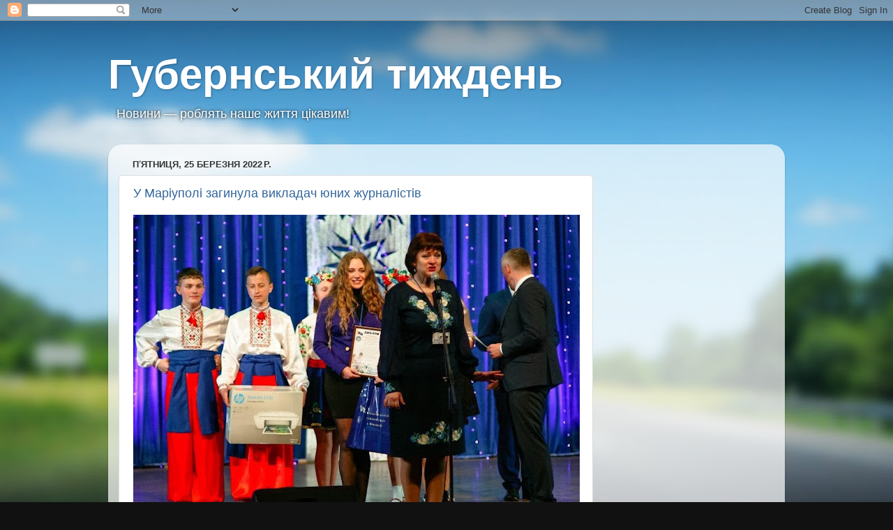

--- FILE ---
content_type: text/html; charset=UTF-8
request_url: http://www.gweek.com.ua/2022/03/blog-post_43.html
body_size: 41214
content:
<!DOCTYPE html>
<html class='v2' dir='ltr' xmlns='http://www.w3.org/1999/xhtml' xmlns:b='http://www.google.com/2005/gml/b' xmlns:data='http://www.google.com/2005/gml/data' xmlns:expr='http://www.google.com/2005/gml/expr'>
<head>
<link href='https://www.blogger.com/static/v1/widgets/335934321-css_bundle_v2.css' rel='stylesheet' type='text/css'/>
<!-- Global site tag (gtag.js) - Google Ads: 1010555587 -->
<script async='async' src='https://www.googletagmanager.com/gtag/js?id=AW-1010555587'></script>
<script> window.dataLayer = window.dataLayer || []; function gtag(){dataLayer.push(arguments);} gtag('js', new Date()); gtag('config', 'AW-1010555587'); </script>
<meta content='IE=EmulateIE7' http-equiv='X-UA-Compatible'/>
<meta content='width=1100' name='viewport'/>
<meta content='text/html; charset=UTF-8' http-equiv='Content-Type'/>
<meta content='blogger' name='generator'/>
<link href='http://www.gweek.com.ua/favicon.ico' rel='icon' type='image/x-icon'/>
<link href='http://www.gweek.com.ua/2022/03/blog-post_43.html' rel='canonical'/>
<link rel="alternate" type="application/atom+xml" title="Губернський тиждень - Atom" href="http://www.gweek.com.ua/feeds/posts/default" />
<link rel="alternate" type="application/rss+xml" title="Губернський тиждень - RSS" href="http://www.gweek.com.ua/feeds/posts/default?alt=rss" />
<link rel="service.post" type="application/atom+xml" title="Губернський тиждень - Atom" href="https://www.blogger.com/feeds/5590495454566782817/posts/default" />

<link rel="alternate" type="application/atom+xml" title="Губернський тиждень - Atom" href="http://www.gweek.com.ua/feeds/7556382894576641022/comments/default" />
<!--Can't find substitution for tag [blog.ieCssRetrofitLinks]-->
<link href='https://blogger.googleusercontent.com/img/b/R29vZ2xl/AVvXsEheZ4u2UXam2sQNvuv0KeqrzqYQfFUWlsjO1FGsjd05o0z8iMcj4MqC_L1vHywRk9hH8shWm1aoVHdIJ_NFB5fpMhRmWoYNlTrWd8tl9m2fzO70uNq-zQdS1I0PClDwuNHc4ZOeN-e023gAusXeOYYTV_Hve6tKF-0utf-D1SHtW1O21Ly88HitSVbk/w640-h426/276303274_3186765238237501_8724817014168917288_n.jpg' rel='image_src'/>
<meta content='http://www.gweek.com.ua/2022/03/blog-post_43.html' property='og:url'/>
<meta content='У Маріуполі загинула викладач юних журналістів' property='og:title'/>
<meta content='Авторський погляд на події й життя у Миколаєві, Одесі, Херсоні' property='og:description'/>
<meta content='https://blogger.googleusercontent.com/img/b/R29vZ2xl/AVvXsEheZ4u2UXam2sQNvuv0KeqrzqYQfFUWlsjO1FGsjd05o0z8iMcj4MqC_L1vHywRk9hH8shWm1aoVHdIJ_NFB5fpMhRmWoYNlTrWd8tl9m2fzO70uNq-zQdS1I0PClDwuNHc4ZOeN-e023gAusXeOYYTV_Hve6tKF-0utf-D1SHtW1O21Ly88HitSVbk/w1200-h630-p-k-no-nu/276303274_3186765238237501_8724817014168917288_n.jpg' property='og:image'/>
<title>Губернський тиждень: У Маріуполі загинула викладач юних журналістів</title>
<style id='page-skin-1' type='text/css'><!--
/*-----------------------------------------------
Blogger Template Style
Name:     Picture Window
Designer: Blogger
URL:      www.blogger.com
----------------------------------------------- */
/* Variable definitions
====================
<Variable name="keycolor" description="Main Color" type="color" default="#1a222a"/>
<Variable name="body.background" description="Body Background" type="background"
color="#296695" default="#111111 url(//themes.googleusercontent.com/image?id=1OACCYOE0-eoTRTfsBuX1NMN9nz599ufI1Jh0CggPFA_sK80AGkIr8pLtYRpNUKPmwtEa) repeat-x fixed top center"/>
<Group description="Page Text" selector="body">
<Variable name="body.font" description="Font" type="font"
default="normal normal 15px Arial, Tahoma, Helvetica, FreeSans, sans-serif"/>
<Variable name="body.text.color" description="Text Color" type="color" default="#333333"/>
</Group>
<Group description="Backgrounds" selector=".body-fauxcolumns-outer">
<Variable name="body.background.color" description="Outer Background" type="color" default="#296695"/>
<Variable name="header.background.color" description="Header Background" type="color" default="transparent"/>
<Variable name="post.background.color" description="Post Background" type="color" default="#ffffff"/>
</Group>
<Group description="Links" selector=".main-outer">
<Variable name="link.color" description="Link Color" type="color" default="#336699"/>
<Variable name="link.visited.color" description="Visited Color" type="color" default="#6699cc"/>
<Variable name="link.hover.color" description="Hover Color" type="color" default="#33aaff"/>
</Group>
<Group description="Blog Title" selector=".header h1">
<Variable name="header.font" description="Title Font" type="font"
default="normal normal 36px Arial, Tahoma, Helvetica, FreeSans, sans-serif"/>
<Variable name="header.text.color" description="Text Color" type="color" default="#ffffff" />
</Group>
<Group description="Tabs Text" selector=".tabs-inner .widget li a">
<Variable name="tabs.font" description="Font" type="font"
default="normal normal 15px Arial, Tahoma, Helvetica, FreeSans, sans-serif"/>
<Variable name="tabs.text.color" description="Text Color" type="color" default="#ffffff"/>
<Variable name="tabs.selected.text.color" description="Selected Color" type="color" default="#336699"/>
</Group>
<Group description="Tabs Background" selector=".tabs-outer .PageList">
<Variable name="tabs.background.color" description="Background Color" type="color" default="transparent"/>
<Variable name="tabs.selected.background.color" description="Selected Color" type="color" default="transparent"/>
<Variable name="tabs.separator.color" description="Separator Color" type="color" default="transparent"/>
</Group>
<Group description="Post Title" selector="h3.post-title, .comments h4">
<Variable name="post.title.font" description="Title Font" type="font"
default="normal normal 18px Arial, Tahoma, Helvetica, FreeSans, sans-serif"/>
</Group>
<Group description="Date Header" selector=".date-header">
<Variable name="date.header.color" description="Text Color" type="color" default="#333333"/>
</Group>
<Group description="Post" selector=".post">
<Variable name="post.footer.text.color" description="Footer Text Color" type="color" default="#999999"/>
<Variable name="post.border.color" description="Border Color" type="color" default="#dddddd"/>
</Group>
<Group description="Gadgets" selector="h2">
<Variable name="widget.title.font" description="Title Font" type="font"
default="bold normal 13px Arial, Tahoma, Helvetica, FreeSans, sans-serif"/>
<Variable name="widget.title.text.color" description="Title Color" type="color" default="#888888"/>
</Group>
<Group description="Footer" selector=".footer-outer">
<Variable name="footer.text.color" description="Text Color" type="color" default="#cccccc"/>
<Variable name="footer.widget.title.text.color" description="Gadget Title Color" type="color" default="#aaaaaa"/>
</Group>
<Group description="Footer Links" selector=".footer-outer">
<Variable name="footer.link.color" description="Link Color" type="color" default="#99ccee"/>
<Variable name="footer.link.visited.color" description="Visited Color" type="color" default="#77aaee"/>
<Variable name="footer.link.hover.color" description="Hover Color" type="color" default="#33aaff"/>
</Group>
<Variable name="content.margin" description="Content Margin Top" type="length" default="20px" min="0" max="100px"/>
<Variable name="content.padding" description="Content Padding" type="length" default="0" min="0" max="100px"/>
<Variable name="content.background" description="Content Background" type="background"
default="transparent none repeat scroll top left"/>
<Variable name="content.border.radius" description="Content Border Radius" type="length" default="0" min="0" max="100px"/>
<Variable name="content.shadow.spread" description="Content Shadow Spread" type="length" default="0" min="0" max="100px"/>
<Variable name="header.padding" description="Header Padding" type="length" default="0" min="0" max="100px"/>
<Variable name="header.background.gradient" description="Header Gradient" type="url"
default="none"/>
<Variable name="header.border.radius" description="Header Border Radius" type="length" default="0" min="0" max="100px"/>
<Variable name="main.border.radius.top" description="Main Border Radius" type="length" default="20px" min="0" max="100px"/>
<Variable name="footer.border.radius.top" description="Footer Border Radius Top" type="length" default="0" min="0" max="100px"/>
<Variable name="footer.border.radius.bottom" description="Footer Border Radius Bottom" type="length" default="20px" min="0" max="100px"/>
<Variable name="region.shadow.spread" description="Main and Footer Shadow Spread" type="length" default="3px" min="0" max="100px"/>
<Variable name="region.shadow.offset" description="Main and Footer Shadow Offset" type="length" default="1px" min="-50px" max="50px"/>
<Variable name="tabs.background.gradient" description="Tab Background Gradient" type="url" default="none"/>
<Variable name="tab.selected.background.gradient" description="Selected Tab Background" type="url"
default="url(https://resources.blogblog.com/blogblog/data/1kt/transparent/white80.png)"/>
<Variable name="tab.background" description="Tab Background" type="background"
default="transparent url(https://resources.blogblog.com/blogblog/data/1kt/transparent/black50.png) repeat scroll top left"/>
<Variable name="tab.border.radius" description="Tab Border Radius" type="length" default="10px" min="0" max="100px"/>
<Variable name="tab.first.border.radius" description="First Tab Border Radius" type="length" default="10px" min="0" max="100px"/>
<Variable name="tabs.border.radius" description="Tabs Border Radius" type="length" default="0" min="0" max="100px"/>
<Variable name="tabs.spacing" description="Tab Spacing" type="length" default=".25em" min="0" max="10em"/>
<Variable name="tabs.margin.bottom" description="Tab Margin Bottom" type="length" default="0" min="0" max="100px"/>
<Variable name="tabs.margin.sides" description="Tab Margin Sides" type="length" default="20px" min="0" max="100px"/>
<Variable name="main.background" description="Main Background" type="background"
default="transparent url(https://resources.blogblog.com/blogblog/data/1kt/transparent/white80.png) repeat scroll top left"/>
<Variable name="main.padding.sides" description="Main Padding Sides" type="length" default="20px" min="0" max="100px"/>
<Variable name="footer.background" description="Footer Background" type="background"
default="transparent url(https://resources.blogblog.com/blogblog/data/1kt/transparent/black50.png) repeat scroll top left"/>
<Variable name="post.margin.sides" description="Post Margin Sides" type="length" default="-20px" min="-50px" max="50px"/>
<Variable name="post.border.radius" description="Post Border Radius" type="length" default="5px" min="0" max="100px"/>
<Variable name="widget.title.text.transform" description="Widget Title Text Transform" type="string" default="uppercase"/>
<Variable name="mobile.background.overlay" description="Mobile Background Overlay" type="string"
default="transparent none repeat scroll top left"/>
<Variable name="startSide" description="Side where text starts in blog language" type="automatic" default="left"/>
<Variable name="endSide" description="Side where text ends in blog language" type="automatic" default="right"/>
*/
/* Content
----------------------------------------------- */
body {
font: normal normal 15px Arial, Tahoma, Helvetica, FreeSans, sans-serif;
color: #333333;
background: #111111 url(http://themes.googleusercontent.com/image?id=1OACCYOE0-eoTRTfsBuX1NMN9nz599ufI1Jh0CggPFA_sK80AGkIr8pLtYRpNUKPmwtEa) repeat-x fixed top center;
}
html body .region-inner {
min-width: 0;
max-width: 100%;
width: auto;
}
.content-outer {
font-size: 90%;
}
a:link {
text-decoration:none;
color: #336699;
}
a:visited {
text-decoration:none;
color: #6699cc;
}
a:hover {
text-decoration:underline;
color: #33aaff;
}
.content-outer {
background: transparent none repeat scroll top left;
-moz-border-radius: 0;
-webkit-border-radius: 0;
-goog-ms-border-radius: 0;
border-radius: 0;
-moz-box-shadow: 0 0 0 rgba(0, 0, 0, .15);
-webkit-box-shadow: 0 0 0 rgba(0, 0, 0, .15);
-goog-ms-box-shadow: 0 0 0 rgba(0, 0, 0, .15);
box-shadow: 0 0 0 rgba(0, 0, 0, .15);
margin: 20px auto;
}
.content-inner {
padding: 0;
}
/* Header
----------------------------------------------- */
.header-outer {
background: transparent none repeat-x scroll top left;
_background-image: none;
color: #ffffff;
-moz-border-radius: 0;
-webkit-border-radius: 0;
-goog-ms-border-radius: 0;
border-radius: 0;
}
.Header img, .Header #header-inner {
-moz-border-radius: 0;
-webkit-border-radius: 0;
-goog-ms-border-radius: 0;
border-radius: 0;
}
.header-inner .Header .titlewrapper,
.header-inner .Header .descriptionwrapper {
padding-left: 0;
padding-right: 0;
}
.Header h1 {
font: normal bold 60px Verdana, Geneva, sans-serif;;
text-shadow: 1px 1px 3px rgba(0, 0, 0, 0.3);
}
.Header h1 a {
color: #ffffff;
}
.Header .description {
font-size: 130%;
}
/* Tabs
----------------------------------------------- */
.tabs-inner {
margin: .5em 20px 0;
padding: 0;
}
.tabs-inner .section {
margin: 0;
}
.tabs-inner .widget ul {
padding: 0;
background: transparent none repeat scroll bottom;
-moz-border-radius: 0;
-webkit-border-radius: 0;
-goog-ms-border-radius: 0;
border-radius: 0;
}
.tabs-inner .widget li {
border: none;
}
.tabs-inner .widget li a {
display: inline-block;
padding: .5em 1em;
margin-right: .25em;
color: #ffffff;
font: normal normal 15px Arial, Tahoma, Helvetica, FreeSans, sans-serif;
-moz-border-radius: 10px 10px 0 0;
-webkit-border-top-left-radius: 10px;
-webkit-border-top-right-radius: 10px;
-goog-ms-border-radius: 10px 10px 0 0;
border-radius: 10px 10px 0 0;
background: transparent url(http://www.blogblog.com/1kt/transparent/black50.png) repeat scroll top left;
border-right: 1px solid transparent;
}
.tabs-inner .widget li:first-child a {
padding-left: 1.25em;
-moz-border-radius-topleft: 10px;
-moz-border-radius-bottomleft: 0;
-webkit-border-top-left-radius: 10px;
-webkit-border-bottom-left-radius: 0;
-goog-ms-border-top-left-radius: 10px;
-goog-ms-border-bottom-left-radius: 0;
border-top-left-radius: 10px;
border-bottom-left-radius: 0;
}
.tabs-inner .widget li.selected a,
.tabs-inner .widget li a:hover {
position: relative;
z-index: 1;
background: transparent url(http://www.blogblog.com/1kt/transparent/white80.png) repeat scroll bottom;
color: #336699;
-moz-box-shadow: 0 0 3px rgba(0, 0, 0, .15);
-webkit-box-shadow: 0 0 3px rgba(0, 0, 0, .15);
-goog-ms-box-shadow: 0 0 3px rgba(0, 0, 0, .15);
box-shadow: 0 0 3px rgba(0, 0, 0, .15);
}
/* Headings
----------------------------------------------- */
h2 {
font: bold normal 13px Arial, Tahoma, Helvetica, FreeSans, sans-serif;
text-transform: uppercase;
color: #888888;
margin: .5em 0;
}
/* Main
----------------------------------------------- */
.main-outer {
background: transparent url(http://www.blogblog.com/1kt/transparent/white80.png) repeat scroll top left;
-moz-border-radius: 20px 20px 0 0;
-webkit-border-top-left-radius: 20px;
-webkit-border-top-right-radius: 20px;
-webkit-border-bottom-left-radius: 0;
-webkit-border-bottom-right-radius: 0;
-goog-ms-border-radius: 20px 20px 0 0;
border-radius: 20px 20px 0 0;
-moz-box-shadow: 0 1px 3px rgba(0, 0, 0, .15);
-webkit-box-shadow: 0 1px 3px rgba(0, 0, 0, .15);
-goog-ms-box-shadow: 0 1px 3px rgba(0, 0, 0, .15);
box-shadow: 0 1px 3px rgba(0, 0, 0, .15);
}
.main-inner {
padding: 15px 20px 20px;
}
.main-inner .column-center-inner {
padding: 0 0;
}
.main-inner .column-left-inner {
padding-left: 0;
}
.main-inner .column-right-inner {
padding-right: 0;
}
/* Posts
----------------------------------------------- */
h3.post-title {
margin: 0;
font: normal normal 18px Arial, Tahoma, Helvetica, FreeSans, sans-serif;
}
.comments h4 {
margin: 1em 0 0;
font: normal normal 18px Arial, Tahoma, Helvetica, FreeSans, sans-serif;
}
.date-header span {
color: #333333;
}
.post-outer {
background-color: #ffffff;
border: solid 1px #dddddd;
-moz-border-radius: 5px;
-webkit-border-radius: 5px;
border-radius: 5px;
-goog-ms-border-radius: 5px;
padding: 15px 20px;
margin: 0 -20px 20px;
}
.post-body {
line-height: 1.4;
font-size: 110%;
position: relative;
}
.post-header {
margin: 0 0 1.5em;
color: #999999;
line-height: 1.6;
}
.post-footer {
margin: .5em 0 0;
color: #999999;
line-height: 1.6;
}
#blog-pager {
font-size: 140%
}
#comments .comment-author {
padding-top: 1.5em;
border-top: dashed 1px #ccc;
border-top: dashed 1px rgba(128, 128, 128, .5);
background-position: 0 1.5em;
}
#comments .comment-author:first-child {
padding-top: 0;
border-top: none;
}
.avatar-image-container {
margin: .2em 0 0;
}
/* Comments
----------------------------------------------- */
.comments .comments-content .icon.blog-author {
background-repeat: no-repeat;
background-image: url([data-uri]);
}
.comments .comments-content .loadmore a {
border-top: 1px solid #33aaff;
border-bottom: 1px solid #33aaff;
}
.comments .continue {
border-top: 2px solid #33aaff;
}
/* Widgets
----------------------------------------------- */
.widget ul, .widget #ArchiveList ul.flat {
padding: 0;
list-style: none;
}
.widget ul li, .widget #ArchiveList ul.flat li {
border-top: dashed 1px #ccc;
border-top: dashed 1px rgba(128, 128, 128, .5);
}
.widget ul li:first-child, .widget #ArchiveList ul.flat li:first-child {
border-top: none;
}
.widget .post-body ul {
list-style: disc;
}
.widget .post-body ul li {
border: none;
}
/* Footer
----------------------------------------------- */
.footer-outer {
color:#cccccc;
background: transparent url(http://www.blogblog.com/1kt/transparent/black50.png) repeat scroll top left;
-moz-border-radius: 0 0 20px 20px;
-webkit-border-top-left-radius: 0;
-webkit-border-top-right-radius: 0;
-webkit-border-bottom-left-radius: 20px;
-webkit-border-bottom-right-radius: 20px;
-goog-ms-border-radius: 0 0 20px 20px;
border-radius: 0 0 20px 20px;
-moz-box-shadow: 0 1px 3px rgba(0, 0, 0, .15);
-webkit-box-shadow: 0 1px 3px rgba(0, 0, 0, .15);
-goog-ms-box-shadow: 0 1px 3px rgba(0, 0, 0, .15);
box-shadow: 0 1px 3px rgba(0, 0, 0, .15);
}
.footer-inner {
padding: 10px 20px 20px;
}
.footer-outer a {
color: #99ccee;
}
.footer-outer a:visited {
color: #77aaee;
}
.footer-outer a:hover {
color: #33aaff;
}
.footer-outer .widget h2 {
color: #aaaaaa;
}
/* Mobile
----------------------------------------------- */
html body.mobile {
height: auto;
}
html body.mobile {
min-height: 480px;
background-size: 100% auto;
}
.mobile .body-fauxcolumn-outer {
background: transparent none repeat scroll top left;
}
html .mobile .mobile-date-outer, html .mobile .blog-pager {
border-bottom: none;
background: transparent url(http://www.blogblog.com/1kt/transparent/white80.png) repeat scroll top left;
margin-bottom: 10px;
}
.mobile .date-outer {
background: transparent url(http://www.blogblog.com/1kt/transparent/white80.png) repeat scroll top left;
}
.mobile .header-outer, .mobile .main-outer,
.mobile .post-outer, .mobile .footer-outer {
-moz-border-radius: 0;
-webkit-border-radius: 0;
-goog-ms-border-radius: 0;
border-radius: 0;
}
.mobile .content-outer,
.mobile .main-outer,
.mobile .post-outer {
background: inherit;
border: none;
}
.mobile .content-outer {
font-size: 100%;
}
.mobile-link-button {
background-color: #336699;
}
.mobile-link-button a:link, .mobile-link-button a:visited {
color: #ffffff;
}
.mobile-index-contents {
color: #333333;
}
.mobile .tabs-inner .PageList .widget-content {
background: transparent url(http://www.blogblog.com/1kt/transparent/white80.png) repeat scroll bottom;
color: #336699;
}
.mobile .tabs-inner .PageList .widget-content .pagelist-arrow {
border-left: 1px solid transparent;
}
p.description span {margin-left:10px;text-shadow: 0 0 4px #000000;}
--></style>
<style id='template-skin-1' type='text/css'><!--
body {
min-width: 970px;
}
.content-outer, .content-fauxcolumn-outer, .region-inner {
min-width: 970px;
max-width: 970px;
_width: 970px;
}
.main-inner .columns {
padding-left: 0;
padding-right: 260px;
}
.main-inner .fauxcolumn-center-outer {
left: 0;
right: 260px;
/* IE6 does not respect left and right together */
_width: expression(this.parentNode.offsetWidth -
parseInt("0") -
parseInt("260px") + 'px');
}
.main-inner .fauxcolumn-left-outer {
width: 0;
}
.main-inner .fauxcolumn-right-outer {
width: 260px;
}
.main-inner .column-left-outer {
width: 0;
right: 100%;
margin-left: -0;
}
.main-inner .column-right-outer {
width: 260px;
margin-right: -260px;
}
#layout {
min-width: 0;
}
#layout .content-outer {
min-width: 0;
width: 800px;
}
#layout .region-inner {
min-width: 0;
width: auto;
}
--></style>
<script type='text/javascript'>

  var _gaq = _gaq || [];
  _gaq.push(['_setAccount', 'UA-12982508-2']);
  _gaq.push(['_trackPageview']);

  (function() {
    var ga = document.createElement('script'); ga.type = 'text/javascript'; ga.async = true;
    ga.src = ('https:' == document.location.protocol ? 'https://' : 'http://') + 'stats.g.doubleclick.net/dc.js';
    var s = document.getElementsByTagName('script')[0]; s.parentNode.insertBefore(ga, s);
  })();

</script>
<link href='https://www.blogger.com/dyn-css/authorization.css?targetBlogID=5590495454566782817&amp;zx=1183d7fa-46c2-4a7e-b072-03f64d1d0ae5' media='none' onload='if(media!=&#39;all&#39;)media=&#39;all&#39;' rel='stylesheet'/><noscript><link href='https://www.blogger.com/dyn-css/authorization.css?targetBlogID=5590495454566782817&amp;zx=1183d7fa-46c2-4a7e-b072-03f64d1d0ae5' rel='stylesheet'/></noscript>
<meta name='google-adsense-platform-account' content='ca-host-pub-1556223355139109'/>
<meta name='google-adsense-platform-domain' content='blogspot.com'/>

<!-- data-ad-client=ca-pub-7989504379028994 -->

</head>
<body class='loading'>
<div class='navbar section' id='navbar'><div class='widget Navbar' data-version='1' id='Navbar1'><script type="text/javascript">
    function setAttributeOnload(object, attribute, val) {
      if(window.addEventListener) {
        window.addEventListener('load',
          function(){ object[attribute] = val; }, false);
      } else {
        window.attachEvent('onload', function(){ object[attribute] = val; });
      }
    }
  </script>
<div id="navbar-iframe-container"></div>
<script type="text/javascript" src="https://apis.google.com/js/platform.js"></script>
<script type="text/javascript">
      gapi.load("gapi.iframes:gapi.iframes.style.bubble", function() {
        if (gapi.iframes && gapi.iframes.getContext) {
          gapi.iframes.getContext().openChild({
              url: 'https://www.blogger.com/navbar/5590495454566782817?po\x3d7556382894576641022\x26origin\x3dhttp://www.gweek.com.ua',
              where: document.getElementById("navbar-iframe-container"),
              id: "navbar-iframe"
          });
        }
      });
    </script><script type="text/javascript">
(function() {
var script = document.createElement('script');
script.type = 'text/javascript';
script.src = '//pagead2.googlesyndication.com/pagead/js/google_top_exp.js';
var head = document.getElementsByTagName('head')[0];
if (head) {
head.appendChild(script);
}})();
</script>
</div></div>
<div class='body-fauxcolumns'>
<div class='fauxcolumn-outer body-fauxcolumn-outer'>
<div class='cap-top'>
<div class='cap-left'></div>
<div class='cap-right'></div>
</div>
<div class='fauxborder-left'>
<div class='fauxborder-right'></div>
<div class='fauxcolumn-inner'>
</div>
</div>
<div class='cap-bottom'>
<div class='cap-left'></div>
<div class='cap-right'></div>
</div>
</div>
</div>
<div class='content'>
<div class='content-fauxcolumns'>
<div class='fauxcolumn-outer content-fauxcolumn-outer'>
<div class='cap-top'>
<div class='cap-left'></div>
<div class='cap-right'></div>
</div>
<div class='fauxborder-left'>
<div class='fauxborder-right'></div>
<div class='fauxcolumn-inner'>
</div>
</div>
<div class='cap-bottom'>
<div class='cap-left'></div>
<div class='cap-right'></div>
</div>
</div>
</div>
<div class='content-outer'>
<div class='content-cap-top cap-top'>
<div class='cap-left'></div>
<div class='cap-right'></div>
</div>
<div class='fauxborder-left content-fauxborder-left'>
<div class='fauxborder-right content-fauxborder-right'></div>
<div class='content-inner'>
<header>
<div class='header-outer'>
<div class='header-cap-top cap-top'>
<div class='cap-left'></div>
<div class='cap-right'></div>
</div>
<div class='fauxborder-left header-fauxborder-left'>
<div class='fauxborder-right header-fauxborder-right'></div>
<div class='region-inner header-inner'>
<div class='header section' id='header'><div class='widget Header' data-version='1' id='Header1'>
<div id='header-inner'>
<div class='titlewrapper'>
<h1 class='title'>
<a href='http://www.gweek.com.ua/'>
Губернський тиждень
</a>
</h1>
</div>
<div class='descriptionwrapper'>
<p class='description'><span>Новини &#8212; роблять наше життя цікавим!</span></p>
</div>
</div>
</div></div>
</div>
</div>
<div class='header-cap-bottom cap-bottom'>
<div class='cap-left'></div>
<div class='cap-right'></div>
</div>
</div>
</header>
<div class='tabs-outer'>
<div class='tabs-cap-top cap-top'>
<div class='cap-left'></div>
<div class='cap-right'></div>
</div>
<div class='fauxborder-left tabs-fauxborder-left'>
<div class='fauxborder-right tabs-fauxborder-right'></div>
<div class='region-inner tabs-inner'>
<div class='tabs no-items section' id='crosscol'></div>
<div class='tabs no-items section' id='crosscol-overflow'></div>
</div>
</div>
<div class='tabs-cap-bottom cap-bottom'>
<div class='cap-left'></div>
<div class='cap-right'></div>
</div>
</div>
<div class='main-outer'>
<div class='main-cap-top cap-top'>
<div class='cap-left'></div>
<div class='cap-right'></div>
</div>
<div class='fauxborder-left main-fauxborder-left'>
<div class='fauxborder-right main-fauxborder-right'></div>
<div class='region-inner main-inner'>
<div class='columns fauxcolumns'>
<div class='fauxcolumn-outer fauxcolumn-center-outer'>
<div class='cap-top'>
<div class='cap-left'></div>
<div class='cap-right'></div>
</div>
<div class='fauxborder-left'>
<div class='fauxborder-right'></div>
<div class='fauxcolumn-inner'>
</div>
</div>
<div class='cap-bottom'>
<div class='cap-left'></div>
<div class='cap-right'></div>
</div>
</div>
<div class='fauxcolumn-outer fauxcolumn-left-outer'>
<div class='cap-top'>
<div class='cap-left'></div>
<div class='cap-right'></div>
</div>
<div class='fauxborder-left'>
<div class='fauxborder-right'></div>
<div class='fauxcolumn-inner'>
</div>
</div>
<div class='cap-bottom'>
<div class='cap-left'></div>
<div class='cap-right'></div>
</div>
</div>
<div class='fauxcolumn-outer fauxcolumn-right-outer'>
<div class='cap-top'>
<div class='cap-left'></div>
<div class='cap-right'></div>
</div>
<div class='fauxborder-left'>
<div class='fauxborder-right'></div>
<div class='fauxcolumn-inner'>
</div>
</div>
<div class='cap-bottom'>
<div class='cap-left'></div>
<div class='cap-right'></div>
</div>
</div>
<!-- corrects IE6 width calculation -->
<div class='columns-inner'>
<div class='column-center-outer'>
<div class='column-center-inner'>
<div class='main section' id='main'><div class='widget Blog' data-version='1' id='Blog1'>
<div class='blog-posts hfeed'>

          <div class="date-outer">
        
<h2 class='date-header'><span>пʼятниця, 25 березня 2022&#8239;р.</span></h2>

          <div class="date-posts">
        
<div class='post-outer'>
<div class='post hentry'>
<a name='7556382894576641022'></a>
<h3 class='post-title entry-title'>
<a href='http://www.gweek.com.ua/2022/03/blog-post_43.html'>У Маріуполі загинула викладач юних журналістів</a>
</h3>
<div class='post-header'>
<div class='post-header-line-1'></div>
</div>
<div class='post-body entry-content'>
<div class="separator" style="clear: both; text-align: center;"><a href="https://blogger.googleusercontent.com/img/b/R29vZ2xl/AVvXsEheZ4u2UXam2sQNvuv0KeqrzqYQfFUWlsjO1FGsjd05o0z8iMcj4MqC_L1vHywRk9hH8shWm1aoVHdIJ_NFB5fpMhRmWoYNlTrWd8tl9m2fzO70uNq-zQdS1I0PClDwuNHc4ZOeN-e023gAusXeOYYTV_Hve6tKF-0utf-D1SHtW1O21Ly88HitSVbk/s1100/276303274_3186765238237501_8724817014168917288_n.jpg" imageanchor="1" style="clear: left; float: left; margin-bottom: 1em; margin-right: 1em;"><img border="0" data-original-height="732" data-original-width="1100" height="426" src="https://blogger.googleusercontent.com/img/b/R29vZ2xl/AVvXsEheZ4u2UXam2sQNvuv0KeqrzqYQfFUWlsjO1FGsjd05o0z8iMcj4MqC_L1vHywRk9hH8shWm1aoVHdIJ_NFB5fpMhRmWoYNlTrWd8tl9m2fzO70uNq-zQdS1I0PClDwuNHc4ZOeN-e023gAusXeOYYTV_Hve6tKF-0utf-D1SHtW1O21Ly88HitSVbk/w640-h426/276303274_3186765238237501_8724817014168917288_n.jpg" width="640" /></a></div><br /><div style="text-align: center;"><br /></div><br /> Підла загарбницька війна росії проти України принесла горе у велику родину учасників Міжнародного конкурсу шкільних медіа &#8211; у Маріуполі загинула Лілія Гумянова, керівник Клубу юних журналістів &#171;Мрійники&#187;, КЗ &#171;Лівобережний районний Будинок дитячої та юнацької творчості департаменту освіти Маріупольської міської ради&#187;.<br />Пані Лілія разом зі своїми вихованцями протягом багатьох років була активним учасником Міжнародного конкурсу шкільних медіа, вона вкладала всю душу у виховання юних журналістів, наполегливо працювала над тим, щоб вони посіли достойне місце в незалежній українській журналістиці.<span><a name="more"></a></span> Будучи керівником гуртка не тільки спонукала молодь до вдосконалення, але й сама активно долучалася до заходів з підвищення кваліфікації.<br />&#171;Пані Лілія завжди випромінювала позитив та оптимізм. Вболівала за розвиток незалежних медіа України та була &#171;другою мамою&#187; для всіх своїх вихованців. Роботи юних журналістів газети &#171;Волшебный дом&#187;, яку видавали діти Клубу юних журналістів &#171;Мрійники&#187; завжди були на високому професійному рівні. В 2021 році редакція стала Кращим медіа XXIV Міжнародного конкурсу шкільних медіа. Для нас всіх це велика втрата&#187;, - зазначає секретар НСЖУ, президент Міжнародного конкурсу шкільних медіа Гліб Головченко.<div class="separator" style="clear: both; text-align: center;"><a href="https://blogger.googleusercontent.com/img/b/R29vZ2xl/AVvXsEhR4E51h_BCW5QGrKr-88TDXevI6I7jkKQ65YO9cV9KipJ3vneoZ9DLiDDFCzuQ-FY1RDgTfMi63aDTWvgq7Fr48NcLfjBeBPQV_YaAKc4itie--e1y9Yt95tS9ccoFDFosynQ673gxgJayIFKMFLtIzwtKBeZDFAlrlOU6OUiL4g16aCsBSQ9ZgwEy/s1100/277227260_3186765248237500_2363443545587756395_n.jpg" imageanchor="1" style="clear: left; float: left; margin-bottom: 1em; margin-right: 1em;"><img border="0" data-original-height="732" data-original-width="1100" height="426" src="https://blogger.googleusercontent.com/img/b/R29vZ2xl/AVvXsEhR4E51h_BCW5QGrKr-88TDXevI6I7jkKQ65YO9cV9KipJ3vneoZ9DLiDDFCzuQ-FY1RDgTfMi63aDTWvgq7Fr48NcLfjBeBPQV_YaAKc4itie--e1y9Yt95tS9ccoFDFosynQ673gxgJayIFKMFLtIzwtKBeZDFAlrlOU6OUiL4g16aCsBSQ9ZgwEy/w640-h426/277227260_3186765248237500_2363443545587756395_n.jpg" width="640" /></a></div><br /><div><br />Організатори та дирекція Міжнародного конкурсу шкільних медіа висловлюють свої співчуття рідним та близьким, а також всім вихованцям пані Лілії Гумянової. Ми завжди будемо пам&#8217;ятати її як світлу, добру людину, яка зробила неймовірно великий внесок у розвиток української журналістики і залишалася відданою Україні, своїм вихованцям, своєму місту та всім жителям Маріуполя до останнього подиху.</div>
<div style='clear: both;'></div>
</div>
<br/>
<iframe allowTransparency='true' frameborder='0' scrolling='no' src='http://www.facebook.com/plugins/like.php?href=http://www.gweek.com.ua/2022/03/blog-post_43.html&layout=standard&show_faces=false&width=100&action=recommend&font=arial&colorscheme=light' style='border:none; overflow:hidden; width:450px; height:40px;'></iframe>
<div class='widget-content'>
<script type='text/javascript'>    
document.write(VK.Share.button({url:"http://www.gweek.com.ua/2022/03/blog-post_43.html"},{type: "round", text: "Поделиться"}));
</script><br/>
<table cellpadding='0' cellspacing='0' id='vkshare3' onclick='VK.Share.click(3);' onmousedown='VK.Share.change(2, 3);' onmouseout='VK.Share.change(0, 3);' onmouseover='VK.Share.change(1, 3);' onmouseup='VK.Share.change(1, 3);' style='width: auto; cursor: expointer; border: 0px;'></table>
</div>
<div class='post-footer'>
<div class='post-footer-line post-footer-line-1'><span class='post-comment-link'>
</span>
<span class='star-ratings'>
</span>
</div>
<div class='post-footer-line post-footer-line-2'><span class='post-labels'>
Labels:
<a href='http://www.gweek.com.ua/search/label/%D0%94%D0%BE%D0%BD%D0%B5%D1%87%D1%87%D0%B8%D0%BD%D0%B0' rel='tag'>Донеччина</a>,
<a href='http://www.gweek.com.ua/search/label/%D0%B6%D1%83%D1%80%D0%BD%D0%B0%D0%BB%D1%96%D1%81%D1%82%D0%B8%D0%BA%D0%B0' rel='tag'>журналістика</a>,
<a href='http://www.gweek.com.ua/search/label/%D0%BE%D1%81%D0%B2%D1%96%D1%82%D0%B0' rel='tag'>освіта</a>,
<a href='http://www.gweek.com.ua/search/label/%D0%A3%D0%BA%D1%80%D0%B0%D1%97%D0%BD%D0%B0%20%D0%B2%D1%96%D0%B9%D0%BD%D0%B0' rel='tag'>Україна війна</a>,
<a href='http://www.gweek.com.ua/search/label/%D1%88%D0%BA%D1%96%D0%BB%D1%8C%D0%BD%D1%96%20%D0%BC%D0%B5%D0%B4%D1%96%D0%B0' rel='tag'>шкільні медіа</a>,
<a href='http://www.gweek.com.ua/search/label/%D1%8E%D0%BD%D0%BA%D0%BE%D1%80%D0%B8' rel='tag'>юнкори</a>
</span>
<div class='post-share-buttons'>
<a class='goog-inline-block share-button sb-email' href='https://www.blogger.com/share-post.g?blogID=5590495454566782817&postID=7556382894576641022&target=email' target='_blank' title='Надіслати електронною поштою'><span class='share-button-link-text'>Надіслати електронною поштою</span></a><a class='goog-inline-block share-button sb-blog' href='https://www.blogger.com/share-post.g?blogID=5590495454566782817&postID=7556382894576641022&target=blog' onclick='window.open(this.href, "_blank", "height=270,width=475"); return false;' target='_blank' title='Опублікувати в блозі'><span class='share-button-link-text'>Опублікувати в блозі</span></a><a class='goog-inline-block share-button sb-twitter' href='https://www.blogger.com/share-post.g?blogID=5590495454566782817&postID=7556382894576641022&target=twitter' target='_blank' title='Поділитися в X'><span class='share-button-link-text'>Поділитися в X</span></a><a class='goog-inline-block share-button sb-facebook' href='https://www.blogger.com/share-post.g?blogID=5590495454566782817&postID=7556382894576641022&target=facebook' onclick='window.open(this.href, "_blank", "height=430,width=640"); return false;' target='_blank' title='Опублікувати у Facebook'><span class='share-button-link-text'>Опублікувати у Facebook</span></a><a class='goog-inline-block share-button sb-pinterest' href='https://www.blogger.com/share-post.g?blogID=5590495454566782817&postID=7556382894576641022&target=pinterest' target='_blank' title='Поділитися в Pinterest'><span class='share-button-link-text'>Поділитися в Pinterest</span></a>
</div>
<span class='post-icons'>
<span class='item-action'>
<a href='https://www.blogger.com/email-post/5590495454566782817/7556382894576641022' title='Надіслати допис електронною поштою'>
<img alt='' class='icon-action' height='13' src='http://img1.blogblog.com/img/icon18_email.gif' width='18'/>
</a>
</span>
</span>
</div>
<div class='post-footer-line post-footer-line-3'></div>
</div>
</div>
<div class='comments' id='comments'>
<a name='comments'></a>
<h4>Немає коментарів:</h4>
<div id='Blog1_comments-block-wrapper'>
<dl class='avatar-comment-indent' id='comments-block'>
</dl>
</div>
<p class='comment-footer'>
<br/>
</p>
</div>
</div>
<div class='inline-ad'>
<script async src="https://pagead2.googlesyndication.com/pagead/js/adsbygoogle.js?client=ca-pub-7989504379028994&host=ca-host-pub-1556223355139109" crossorigin="anonymous"></script>
<!-- gweekua_main_Blog1_300x250_as -->
<ins class="adsbygoogle"
     style="display:inline-block;width:300px;height:250px"
     data-ad-client="ca-pub-7989504379028994"
     data-ad-host="ca-host-pub-1556223355139109"
     data-ad-slot="8170279578"></ins>
<script>
(adsbygoogle = window.adsbygoogle || []).push({});
</script>
</div>

        </div></div>
      
</div>
<div class='blog-pager' id='blog-pager'>
<span id='blog-pager-newer-link'>
<a class='blog-pager-newer-link' href='http://www.gweek.com.ua/2022/03/blog-post_50.html' id='Blog1_blog-pager-newer-link' title='Новіша публікація'>Новіша публікація</a>
</span>
<span id='blog-pager-older-link'>
<a class='blog-pager-older-link' href='http://www.gweek.com.ua/2022/03/blog-post_78.html' id='Blog1_blog-pager-older-link' title='Старіша публікація'>Старіша публікація</a>
</span>
<a class='home-link' href='http://www.gweek.com.ua/'>Головна сторінка</a>
</div>
<div class='clear'></div>
<div class='post-feeds'>
<div class='feed-links'>
Підписатися на:
<a class='feed-link' href='http://www.gweek.com.ua/feeds/7556382894576641022/comments/default' target='_blank' type='application/atom+xml'>Дописати коментарі (Atom)</a>
</div>
</div>
</div></div>
</div>
</div>
<div class='column-left-outer'>
<div class='column-left-inner'>
<aside>
</aside>
</div>
</div>
<div class='column-right-outer'>
<div class='column-right-inner'>
<aside>
<div class='sidebar section' id='sidebar-right-1'><div class='widget AdSense' data-version='1' id='AdSense1'>
<div class='widget-content'>
<script async src="https://pagead2.googlesyndication.com/pagead/js/adsbygoogle.js?client=ca-pub-7989504379028994&host=ca-host-pub-1556223355139109" crossorigin="anonymous"></script>
<!-- gweekua_sidebar-right-1_AdSense1_1x1_as -->
<ins class="adsbygoogle"
     style="display:block"
     data-ad-client="ca-pub-7989504379028994"
     data-ad-host="ca-host-pub-1556223355139109"
     data-ad-slot="5726883406"
     data-ad-format="auto"
     data-full-width-responsive="true"></ins>
<script>
(adsbygoogle = window.adsbygoogle || []).push({});
</script>
<div class='clear'></div>
</div>
</div><div class='widget FeaturedPost' data-version='1' id='FeaturedPost1'>
<h2 class='title'>Найцікавіше</h2>
<div class='post-summary'>
<h3><a href='http://www.gweek.com.ua/2025/04/blog-post_05.html'>Програма менторської підтримки молодих медійників відновлена</a></h3>
<p>
Почали працювати молодим репортером, журналістом, у комунікаціях? Щодня з&#39;являються питання. Іноді власного досвіду не вистачає. Добра п...
</p>
<img class='image' src='https://blogger.googleusercontent.com/img/b/R29vZ2xl/AVvXsEgIVGUCwsWTcjGP23c-onLCTJx9czQEPkm630_bkF_0x4Y7O5aBamj75SvyLGGR6wNhPIGJXzEqtNmJimwjwfhi5yZ49ahunKmjX9UnvcDi4UPywVdfHlNRK0IRMch_g90kwtnze1sOY1V5popYWKlAJZV7fOGGkDiN4h-xw4a9nmM8LM2DMUyFUNQvhCU/w640-h426/LEV_7585.jpg'/>
</div>
<style type='text/css'>
    .image {
      width: 100%;
    }
  </style>
<div class='clear'></div>
</div><div class='widget PageList' data-version='1' id='PageList1'>
<div class='widget-content'>
<ul>
<li>
<a href='http://www.gweek.com.ua/p/blog-page_20.html'>Що ми пропонуємо?</a>
</li>
<li>
<a href='http://www.gweek.com.ua/p/blog-page.html'>Контакти</a>
</li>
<li>
<a href='http://www.gweek.com.ua/p/blog-page_27.html'>АНОНСИ ПОДІЙ</a>
</li>
</ul>
<div class='clear'></div>
</div>
</div><div class='widget PopularPosts' data-version='1' id='PopularPosts1'>
<h2>Популярні матеріали за місяць</h2>
<div class='widget-content popular-posts'>
<ul>
<li>
<div class='item-thumbnail-only'>
<div class='item-thumbnail'>
<a href='http://www.gweek.com.ua/2019/08/blog-post_23.html' target='_blank'>
<img alt='' border='0' src='https://blogger.googleusercontent.com/img/b/R29vZ2xl/AVvXsEgLPX6tXMjzvcD4CDvzUUXD1vzEFpZzoBeBXpJ5OAKTpz_mxHVdKUyAtoJMMNYj13u3_2ot-1_JbY-Em_o4eO9R2hlDXCPnb9fadEyANCPLE3ytFrFjCEdf0PSYL9eTN-VpQ3QnJsVzGVs/w72-h72-p-k-no-nu/IMG_20190823_153230_117.jpg'/>
</a>
</div>
<div class='item-title'><a href='http://www.gweek.com.ua/2019/08/blog-post_23.html'>Московские приключения украинского экс-олигарха</a></div>
</div>
<div style='clear: both;'></div>
</li>
<li>
<div class='item-thumbnail-only'>
<div class='item-thumbnail'>
<a href='http://www.gweek.com.ua/2025/12/blog-post_3.html' target='_blank'>
<img alt='' border='0' src='https://blogger.googleusercontent.com/img/b/R29vZ2xl/AVvXsEhSx-eKHpd8hlxTK-pvgoTDbUJfHHDtphbrX7a1psneeck15IzX_sYZOUgvb6wBPchI21ILbPVje2eRUYxok1orU8H2w-npZ0REyz3cYTu3Yn-SRKrNyhxwkV6MwFTvHVsF0d8itOQvrDhU3cvw4-lWEktY9DM34eFB5740PnugUnU7mIgYdUncZOMNYgI/w72-h72-p-k-no-nu/%D0%98%D0%B7%D0%BE%D0%B1%D1%80%D0%B0%D0%B6%D0%B5%D0%BD%D0%B8%D0%B5%20142.jpg'/>
</a>
</div>
<div class='item-title'><a href='http://www.gweek.com.ua/2025/12/blog-post_3.html'>Швець знайшов закон США який забороняє перемовини з РФ стосовно України</a></div>
</div>
<div style='clear: both;'></div>
</li>
<li>
<div class='item-thumbnail-only'>
<div class='item-thumbnail'>
<a href='http://www.gweek.com.ua/2025/12/blog-post_387.html' target='_blank'>
<img alt='' border='0' src='https://blogger.googleusercontent.com/img/b/R29vZ2xl/AVvXsEgGrrrmf_skdChiqY0hv-sohRmYrbKBcsYwiqEdFxEKuEKKRkeNmYrbrk4aLnfusbalW_SZViOC9ATpa_HK7aE7B7woOJCG3tcdqXBFF18xHr5XtghPQ4ry9fGUYReJUsy45Iw2me36wMpcAtRS3X7NENeEAn8B23Gu-Pne9nNcDu6lcJOZE16oZMwohCk/w72-h72-p-k-no-nu/IMG_20251216_100212.jpg'/>
</a>
</div>
<div class='item-title'><a href='http://www.gweek.com.ua/2025/12/blog-post_387.html'>Статут міста варто осучаснити</a></div>
</div>
<div style='clear: both;'></div>
</li>
<li>
<div class='item-thumbnail-only'>
<div class='item-thumbnail'>
<a href='http://www.gweek.com.ua/2026/01/hr.html' target='_blank'>
<img alt='' border='0' src='https://blogger.googleusercontent.com/img/b/R29vZ2xl/AVvXsEhPzRWtW7kPkTRtF7enjKD4DOm_qv19-tO82xh_otG-oWU1a3Oz2bRgdlDQkGRnst8pQvOcQSmMmqgC659Lmp6LZpK2Aqx_S4oJEUZ3ahdtkQqxzCVgicLcdjJ5dA67WCaho-aC8Y4Urej2X6H5l9MKEIZLIpF0s86buOn91WRUxpC9DUIoJhm6hPowcGs/w72-h72-p-k-no-nu/unnamed%20(1).jpg'/>
</a>
</div>
<div class='item-title'><a href='http://www.gweek.com.ua/2026/01/hr.html'>Чому українські ГО стали головним HR-резервом суспільства</a></div>
</div>
<div style='clear: both;'></div>
</li>
<li>
<div class='item-thumbnail-only'>
<div class='item-thumbnail'>
<a href='http://www.gweek.com.ua/2026/01/blog-post_59.html' target='_blank'>
<img alt='' border='0' src='https://blogger.googleusercontent.com/img/b/R29vZ2xl/AVvXsEiw5Pbca3M3Tdy8po83UnSvYAeWlrpfOiDbwvgAHjvIWh7XsL7CbhrvWN5tuKsG-p-LhEBHhh78dnzvxFuQk2gm9QFcaclc3m6lc2JX5jz5tRrEfaJwObSKgUzhsyou0rmEGyNkfj3u9U_FVuWVhMLQrkd5jnalds4BaTjY53fTlMbUXRChRb6e5EfncZk/w72-h72-p-k-no-nu/615267631_25745663525100481_5568919182492753093_n.jpg'/>
</a>
</div>
<div class='item-title'><a href='http://www.gweek.com.ua/2026/01/blog-post_59.html'> ЯК ЗАХИСТИТИ МОЛОДЬ В ЦИФРОВОМУ ПРОСТОРІ</a></div>
</div>
<div style='clear: both;'></div>
</li>
<li>
<div class='item-thumbnail-only'>
<div class='item-thumbnail'>
<a href='http://www.gweek.com.ua/2026/01/blog-post_04.html' target='_blank'>
<img alt='' border='0' src='https://blogger.googleusercontent.com/img/b/R29vZ2xl/AVvXsEge-_A5500S9lpKqeRad8YDGH6gdUwVl-Ea6EKJ6jKPUcubeHjhxbj0W80S-MFw3WFkqJOLDOa4ovit5cFQ_07GPNzahbEhOoLvysBuTWW-tw7VAkCMZFWKTOzHehhbn2fxR3_vA-6Di1L4730_DQF8sScktRwbbKuF4xCqM4pVechx7xHwcRgG0nnptp0/w72-h72-p-k-no-nu/3f6d439-ce97d5f-nafta1-840x441-c-1.jpg'/>
</a>
</div>
<div class='item-title'><a href='http://www.gweek.com.ua/2026/01/blog-post_04.html'>Як венесуельська нафта може знищити росію</a></div>
</div>
<div style='clear: both;'></div>
</li>
</ul>
<div class='clear'></div>
</div>
</div><div class='widget BlogSearch' data-version='1' id='BlogSearch1'>
<h2 class='title'>Пошук</h2>
<div class='widget-content'>
<div id='BlogSearch1_form'>
<form action='http://www.gweek.com.ua/search' class='gsc-search-box' target='_top'>
<table cellpadding='0' cellspacing='0' class='gsc-search-box'>
<tbody>
<tr>
<td class='gsc-input'>
<input autocomplete='off' class='gsc-input' name='q' size='10' title='search' type='text' value=''/>
</td>
<td class='gsc-search-button'>
<input class='gsc-search-button' title='search' type='submit' value='Пошук'/>
</td>
</tr>
</tbody>
</table>
</form>
</div>
</div>
<div class='clear'></div>
</div><div class='widget HTML' data-version='1' id='HTML5'>
<h2 class='title'>Горяча новина</h2>
<div class='widget-content'>
<script src="http://widgets.twimg.com/j/2/widget.js"></script>
<script>
new TWTR.Widget({
  version: 2,
  type: 'profile',
  rpp: 4,
  interval: 6000,
  width: 200,
  height: 200,
  theme: {
    shell: {
      background: '#ffffff',
      color: '#0f000f'
    },
    tweets: {
      background: '#ffffff',
      color: '#000000',
      links: '#99ccee'
    }
  },
  features: {
    scrollbar: true,
    loop: false,
    live: false,
    hashtags: true,
    timestamp: true,
    avatars: false,
    behavior: 'all'
  }
}).render().setUser('gubernweek').start();
</script>
</div>
<div class='clear'></div>
</div><div class='widget BlogArchive' data-version='1' id='BlogArchive1'>
<h2>Архів блогу</h2>
<div class='widget-content'>
<div id='ArchiveList'>
<div id='BlogArchive1_ArchiveList'>
<select id='BlogArchive1_ArchiveMenu'>
<option value=''>Архів блогу</option>
<option value='http://www.gweek.com.ua/2026_01_28_archive.html'>28 січ. (3)</option>
<option value='http://www.gweek.com.ua/2026_01_27_archive.html'>27 січ. (5)</option>
<option value='http://www.gweek.com.ua/2026_01_26_archive.html'>26 січ. (6)</option>
<option value='http://www.gweek.com.ua/2026_01_25_archive.html'>25 січ. (2)</option>
<option value='http://www.gweek.com.ua/2026_01_24_archive.html'>24 січ. (2)</option>
<option value='http://www.gweek.com.ua/2026_01_23_archive.html'>23 січ. (4)</option>
<option value='http://www.gweek.com.ua/2026_01_22_archive.html'>22 січ. (3)</option>
<option value='http://www.gweek.com.ua/2026_01_21_archive.html'>21 січ. (4)</option>
<option value='http://www.gweek.com.ua/2026_01_20_archive.html'>20 січ. (3)</option>
<option value='http://www.gweek.com.ua/2026_01_19_archive.html'>19 січ. (2)</option>
<option value='http://www.gweek.com.ua/2026_01_18_archive.html'>18 січ. (4)</option>
<option value='http://www.gweek.com.ua/2026_01_17_archive.html'>17 січ. (1)</option>
<option value='http://www.gweek.com.ua/2026_01_16_archive.html'>16 січ. (3)</option>
<option value='http://www.gweek.com.ua/2026_01_15_archive.html'>15 січ. (4)</option>
<option value='http://www.gweek.com.ua/2026_01_14_archive.html'>14 січ. (2)</option>
<option value='http://www.gweek.com.ua/2026_01_13_archive.html'>13 січ. (6)</option>
<option value='http://www.gweek.com.ua/2026_01_12_archive.html'>12 січ. (5)</option>
<option value='http://www.gweek.com.ua/2026_01_11_archive.html'>11 січ. (2)</option>
<option value='http://www.gweek.com.ua/2026_01_10_archive.html'>10 січ. (2)</option>
<option value='http://www.gweek.com.ua/2026_01_09_archive.html'>09 січ. (3)</option>
<option value='http://www.gweek.com.ua/2026_01_08_archive.html'>08 січ. (2)</option>
<option value='http://www.gweek.com.ua/2026_01_07_archive.html'>07 січ. (3)</option>
<option value='http://www.gweek.com.ua/2026_01_06_archive.html'>06 січ. (5)</option>
<option value='http://www.gweek.com.ua/2026_01_05_archive.html'>05 січ. (4)</option>
<option value='http://www.gweek.com.ua/2026_01_04_archive.html'>04 січ. (3)</option>
<option value='http://www.gweek.com.ua/2026_01_03_archive.html'>03 січ. (4)</option>
<option value='http://www.gweek.com.ua/2026_01_02_archive.html'>02 січ. (2)</option>
<option value='http://www.gweek.com.ua/2026_01_01_archive.html'>01 січ. (4)</option>
<option value='http://www.gweek.com.ua/2025_12_31_archive.html'>31 груд. (2)</option>
<option value='http://www.gweek.com.ua/2025_12_30_archive.html'>30 груд. (3)</option>
<option value='http://www.gweek.com.ua/2025_12_29_archive.html'>29 груд. (4)</option>
<option value='http://www.gweek.com.ua/2025_12_28_archive.html'>28 груд. (1)</option>
<option value='http://www.gweek.com.ua/2025_12_27_archive.html'>27 груд. (4)</option>
<option value='http://www.gweek.com.ua/2025_12_26_archive.html'>26 груд. (3)</option>
<option value='http://www.gweek.com.ua/2025_12_25_archive.html'>25 груд. (2)</option>
<option value='http://www.gweek.com.ua/2025_12_24_archive.html'>24 груд. (2)</option>
<option value='http://www.gweek.com.ua/2025_12_23_archive.html'>23 груд. (5)</option>
<option value='http://www.gweek.com.ua/2025_12_22_archive.html'>22 груд. (3)</option>
<option value='http://www.gweek.com.ua/2025_12_21_archive.html'>21 груд. (2)</option>
<option value='http://www.gweek.com.ua/2025_12_20_archive.html'>20 груд. (3)</option>
<option value='http://www.gweek.com.ua/2025_12_19_archive.html'>19 груд. (3)</option>
<option value='http://www.gweek.com.ua/2025_12_18_archive.html'>18 груд. (5)</option>
<option value='http://www.gweek.com.ua/2025_12_17_archive.html'>17 груд. (3)</option>
<option value='http://www.gweek.com.ua/2025_12_16_archive.html'>16 груд. (4)</option>
<option value='http://www.gweek.com.ua/2025_12_15_archive.html'>15 груд. (5)</option>
<option value='http://www.gweek.com.ua/2025_12_14_archive.html'>14 груд. (3)</option>
<option value='http://www.gweek.com.ua/2025_12_13_archive.html'>13 груд. (2)</option>
<option value='http://www.gweek.com.ua/2025_12_12_archive.html'>12 груд. (4)</option>
<option value='http://www.gweek.com.ua/2025_12_11_archive.html'>11 груд. (4)</option>
<option value='http://www.gweek.com.ua/2025_12_10_archive.html'>10 груд. (4)</option>
<option value='http://www.gweek.com.ua/2025_12_09_archive.html'>09 груд. (3)</option>
<option value='http://www.gweek.com.ua/2025_12_08_archive.html'>08 груд. (3)</option>
<option value='http://www.gweek.com.ua/2025_12_07_archive.html'>07 груд. (3)</option>
<option value='http://www.gweek.com.ua/2025_12_06_archive.html'>06 груд. (3)</option>
<option value='http://www.gweek.com.ua/2025_12_05_archive.html'>05 груд. (5)</option>
<option value='http://www.gweek.com.ua/2025_12_04_archive.html'>04 груд. (3)</option>
<option value='http://www.gweek.com.ua/2025_12_03_archive.html'>03 груд. (3)</option>
<option value='http://www.gweek.com.ua/2025_12_02_archive.html'>02 груд. (2)</option>
<option value='http://www.gweek.com.ua/2025_12_01_archive.html'>01 груд. (4)</option>
<option value='http://www.gweek.com.ua/2025_11_30_archive.html'>30 лист. (4)</option>
<option value='http://www.gweek.com.ua/2025_11_29_archive.html'>29 лист. (2)</option>
<option value='http://www.gweek.com.ua/2025_11_28_archive.html'>28 лист. (4)</option>
<option value='http://www.gweek.com.ua/2025_11_27_archive.html'>27 лист. (5)</option>
<option value='http://www.gweek.com.ua/2025_11_26_archive.html'>26 лист. (4)</option>
<option value='http://www.gweek.com.ua/2025_11_25_archive.html'>25 лист. (4)</option>
<option value='http://www.gweek.com.ua/2025_11_24_archive.html'>24 лист. (5)</option>
<option value='http://www.gweek.com.ua/2025_11_23_archive.html'>23 лист. (3)</option>
<option value='http://www.gweek.com.ua/2025_11_22_archive.html'>22 лист. (3)</option>
<option value='http://www.gweek.com.ua/2025_11_21_archive.html'>21 лист. (3)</option>
<option value='http://www.gweek.com.ua/2025_11_20_archive.html'>20 лист. (3)</option>
<option value='http://www.gweek.com.ua/2025_11_19_archive.html'>19 лист. (5)</option>
<option value='http://www.gweek.com.ua/2025_11_18_archive.html'>18 лист. (5)</option>
<option value='http://www.gweek.com.ua/2025_11_17_archive.html'>17 лист. (5)</option>
<option value='http://www.gweek.com.ua/2025_11_16_archive.html'>16 лист. (3)</option>
<option value='http://www.gweek.com.ua/2025_11_15_archive.html'>15 лист. (3)</option>
<option value='http://www.gweek.com.ua/2025_11_14_archive.html'>14 лист. (3)</option>
<option value='http://www.gweek.com.ua/2025_11_13_archive.html'>13 лист. (5)</option>
<option value='http://www.gweek.com.ua/2025_11_12_archive.html'>12 лист. (5)</option>
<option value='http://www.gweek.com.ua/2025_11_11_archive.html'>11 лист. (5)</option>
<option value='http://www.gweek.com.ua/2025_11_10_archive.html'>10 лист. (5)</option>
<option value='http://www.gweek.com.ua/2025_11_09_archive.html'>09 лист. (5)</option>
<option value='http://www.gweek.com.ua/2025_11_08_archive.html'>08 лист. (3)</option>
<option value='http://www.gweek.com.ua/2025_11_07_archive.html'>07 лист. (6)</option>
<option value='http://www.gweek.com.ua/2025_11_06_archive.html'>06 лист. (5)</option>
<option value='http://www.gweek.com.ua/2025_11_05_archive.html'>05 лист. (4)</option>
<option value='http://www.gweek.com.ua/2025_11_04_archive.html'>04 лист. (6)</option>
<option value='http://www.gweek.com.ua/2025_11_03_archive.html'>03 лист. (3)</option>
<option value='http://www.gweek.com.ua/2025_11_02_archive.html'>02 лист. (3)</option>
<option value='http://www.gweek.com.ua/2025_11_01_archive.html'>01 лист. (4)</option>
<option value='http://www.gweek.com.ua/2025_10_31_archive.html'>31 жовт. (3)</option>
<option value='http://www.gweek.com.ua/2025_10_30_archive.html'>30 жовт. (5)</option>
<option value='http://www.gweek.com.ua/2025_10_29_archive.html'>29 жовт. (4)</option>
<option value='http://www.gweek.com.ua/2025_10_28_archive.html'>28 жовт. (4)</option>
<option value='http://www.gweek.com.ua/2025_10_27_archive.html'>27 жовт. (3)</option>
<option value='http://www.gweek.com.ua/2025_10_26_archive.html'>26 жовт. (4)</option>
<option value='http://www.gweek.com.ua/2025_10_25_archive.html'>25 жовт. (4)</option>
<option value='http://www.gweek.com.ua/2025_10_24_archive.html'>24 жовт. (4)</option>
<option value='http://www.gweek.com.ua/2025_10_23_archive.html'>23 жовт. (3)</option>
<option value='http://www.gweek.com.ua/2025_10_22_archive.html'>22 жовт. (5)</option>
<option value='http://www.gweek.com.ua/2025_10_21_archive.html'>21 жовт. (5)</option>
<option value='http://www.gweek.com.ua/2025_10_20_archive.html'>20 жовт. (6)</option>
<option value='http://www.gweek.com.ua/2025_10_19_archive.html'>19 жовт. (2)</option>
<option value='http://www.gweek.com.ua/2025_10_18_archive.html'>18 жовт. (4)</option>
<option value='http://www.gweek.com.ua/2025_10_17_archive.html'>17 жовт. (6)</option>
<option value='http://www.gweek.com.ua/2025_10_16_archive.html'>16 жовт. (3)</option>
<option value='http://www.gweek.com.ua/2025_10_15_archive.html'>15 жовт. (5)</option>
<option value='http://www.gweek.com.ua/2025_10_14_archive.html'>14 жовт. (5)</option>
<option value='http://www.gweek.com.ua/2025_10_13_archive.html'>13 жовт. (5)</option>
<option value='http://www.gweek.com.ua/2025_10_12_archive.html'>12 жовт. (2)</option>
<option value='http://www.gweek.com.ua/2025_10_11_archive.html'>11 жовт. (3)</option>
<option value='http://www.gweek.com.ua/2025_10_10_archive.html'>10 жовт. (3)</option>
<option value='http://www.gweek.com.ua/2025_10_09_archive.html'>09 жовт. (4)</option>
<option value='http://www.gweek.com.ua/2025_10_08_archive.html'>08 жовт. (3)</option>
<option value='http://www.gweek.com.ua/2025_10_07_archive.html'>07 жовт. (5)</option>
<option value='http://www.gweek.com.ua/2025_10_06_archive.html'>06 жовт. (5)</option>
<option value='http://www.gweek.com.ua/2025_10_05_archive.html'>05 жовт. (4)</option>
<option value='http://www.gweek.com.ua/2025_10_04_archive.html'>04 жовт. (7)</option>
<option value='http://www.gweek.com.ua/2025_10_03_archive.html'>03 жовт. (3)</option>
<option value='http://www.gweek.com.ua/2025_10_02_archive.html'>02 жовт. (6)</option>
<option value='http://www.gweek.com.ua/2025_10_01_archive.html'>01 жовт. (7)</option>
<option value='http://www.gweek.com.ua/2025_09_30_archive.html'>30 вер. (7)</option>
<option value='http://www.gweek.com.ua/2025_09_29_archive.html'>29 вер. (5)</option>
<option value='http://www.gweek.com.ua/2025_09_28_archive.html'>28 вер. (3)</option>
<option value='http://www.gweek.com.ua/2025_09_27_archive.html'>27 вер. (3)</option>
<option value='http://www.gweek.com.ua/2025_09_26_archive.html'>26 вер. (6)</option>
<option value='http://www.gweek.com.ua/2025_09_25_archive.html'>25 вер. (5)</option>
<option value='http://www.gweek.com.ua/2025_09_24_archive.html'>24 вер. (5)</option>
<option value='http://www.gweek.com.ua/2025_09_23_archive.html'>23 вер. (3)</option>
<option value='http://www.gweek.com.ua/2025_09_22_archive.html'>22 вер. (5)</option>
<option value='http://www.gweek.com.ua/2025_09_21_archive.html'>21 вер. (2)</option>
<option value='http://www.gweek.com.ua/2025_09_20_archive.html'>20 вер. (5)</option>
<option value='http://www.gweek.com.ua/2025_09_19_archive.html'>19 вер. (3)</option>
<option value='http://www.gweek.com.ua/2025_09_18_archive.html'>18 вер. (3)</option>
<option value='http://www.gweek.com.ua/2025_09_17_archive.html'>17 вер. (4)</option>
<option value='http://www.gweek.com.ua/2025_09_16_archive.html'>16 вер. (3)</option>
<option value='http://www.gweek.com.ua/2025_09_15_archive.html'>15 вер. (4)</option>
<option value='http://www.gweek.com.ua/2025_09_14_archive.html'>14 вер. (3)</option>
<option value='http://www.gweek.com.ua/2025_09_13_archive.html'>13 вер. (3)</option>
<option value='http://www.gweek.com.ua/2025_09_12_archive.html'>12 вер. (4)</option>
<option value='http://www.gweek.com.ua/2025_09_11_archive.html'>11 вер. (4)</option>
<option value='http://www.gweek.com.ua/2025_09_10_archive.html'>10 вер. (3)</option>
<option value='http://www.gweek.com.ua/2025_09_09_archive.html'>09 вер. (5)</option>
<option value='http://www.gweek.com.ua/2025_09_08_archive.html'>08 вер. (5)</option>
<option value='http://www.gweek.com.ua/2025_09_07_archive.html'>07 вер. (4)</option>
<option value='http://www.gweek.com.ua/2025_09_06_archive.html'>06 вер. (3)</option>
<option value='http://www.gweek.com.ua/2025_09_05_archive.html'>05 вер. (5)</option>
<option value='http://www.gweek.com.ua/2025_09_04_archive.html'>04 вер. (2)</option>
<option value='http://www.gweek.com.ua/2025_09_03_archive.html'>03 вер. (3)</option>
<option value='http://www.gweek.com.ua/2025_09_02_archive.html'>02 вер. (3)</option>
<option value='http://www.gweek.com.ua/2025_09_01_archive.html'>01 вер. (3)</option>
<option value='http://www.gweek.com.ua/2025_08_31_archive.html'>31 серп. (4)</option>
<option value='http://www.gweek.com.ua/2025_08_30_archive.html'>30 серп. (3)</option>
<option value='http://www.gweek.com.ua/2025_08_29_archive.html'>29 серп. (3)</option>
<option value='http://www.gweek.com.ua/2025_08_28_archive.html'>28 серп. (4)</option>
<option value='http://www.gweek.com.ua/2025_08_27_archive.html'>27 серп. (5)</option>
<option value='http://www.gweek.com.ua/2025_08_26_archive.html'>26 серп. (4)</option>
<option value='http://www.gweek.com.ua/2025_08_25_archive.html'>25 серп. (3)</option>
<option value='http://www.gweek.com.ua/2025_08_24_archive.html'>24 серп. (4)</option>
<option value='http://www.gweek.com.ua/2025_08_23_archive.html'>23 серп. (3)</option>
<option value='http://www.gweek.com.ua/2025_08_22_archive.html'>22 серп. (2)</option>
<option value='http://www.gweek.com.ua/2025_08_21_archive.html'>21 серп. (5)</option>
<option value='http://www.gweek.com.ua/2025_08_20_archive.html'>20 серп. (3)</option>
<option value='http://www.gweek.com.ua/2025_08_19_archive.html'>19 серп. (4)</option>
<option value='http://www.gweek.com.ua/2025_08_18_archive.html'>18 серп. (5)</option>
<option value='http://www.gweek.com.ua/2025_08_17_archive.html'>17 серп. (2)</option>
<option value='http://www.gweek.com.ua/2025_08_16_archive.html'>16 серп. (3)</option>
<option value='http://www.gweek.com.ua/2025_08_15_archive.html'>15 серп. (3)</option>
<option value='http://www.gweek.com.ua/2025_08_14_archive.html'>14 серп. (4)</option>
<option value='http://www.gweek.com.ua/2025_08_13_archive.html'>13 серп. (4)</option>
<option value='http://www.gweek.com.ua/2025_08_12_archive.html'>12 серп. (3)</option>
<option value='http://www.gweek.com.ua/2025_08_11_archive.html'>11 серп. (5)</option>
<option value='http://www.gweek.com.ua/2025_08_10_archive.html'>10 серп. (3)</option>
<option value='http://www.gweek.com.ua/2025_08_09_archive.html'>09 серп. (3)</option>
<option value='http://www.gweek.com.ua/2025_08_08_archive.html'>08 серп. (4)</option>
<option value='http://www.gweek.com.ua/2025_08_07_archive.html'>07 серп. (3)</option>
<option value='http://www.gweek.com.ua/2025_08_06_archive.html'>06 серп. (4)</option>
<option value='http://www.gweek.com.ua/2025_08_05_archive.html'>05 серп. (3)</option>
<option value='http://www.gweek.com.ua/2025_08_04_archive.html'>04 серп. (3)</option>
<option value='http://www.gweek.com.ua/2025_08_03_archive.html'>03 серп. (3)</option>
<option value='http://www.gweek.com.ua/2025_08_02_archive.html'>02 серп. (3)</option>
<option value='http://www.gweek.com.ua/2025_08_01_archive.html'>01 серп. (4)</option>
<option value='http://www.gweek.com.ua/2025_07_31_archive.html'>31 лип. (3)</option>
<option value='http://www.gweek.com.ua/2025_07_30_archive.html'>30 лип. (2)</option>
<option value='http://www.gweek.com.ua/2025_07_29_archive.html'>29 лип. (5)</option>
<option value='http://www.gweek.com.ua/2025_07_28_archive.html'>28 лип. (5)</option>
<option value='http://www.gweek.com.ua/2025_07_27_archive.html'>27 лип. (4)</option>
<option value='http://www.gweek.com.ua/2025_07_26_archive.html'>26 лип. (4)</option>
<option value='http://www.gweek.com.ua/2025_07_25_archive.html'>25 лип. (4)</option>
<option value='http://www.gweek.com.ua/2025_07_24_archive.html'>24 лип. (4)</option>
<option value='http://www.gweek.com.ua/2025_07_23_archive.html'>23 лип. (4)</option>
<option value='http://www.gweek.com.ua/2025_07_22_archive.html'>22 лип. (4)</option>
<option value='http://www.gweek.com.ua/2025_07_21_archive.html'>21 лип. (5)</option>
<option value='http://www.gweek.com.ua/2025_07_20_archive.html'>20 лип. (3)</option>
<option value='http://www.gweek.com.ua/2025_07_19_archive.html'>19 лип. (3)</option>
<option value='http://www.gweek.com.ua/2025_07_18_archive.html'>18 лип. (3)</option>
<option value='http://www.gweek.com.ua/2025_07_17_archive.html'>17 лип. (2)</option>
<option value='http://www.gweek.com.ua/2025_07_16_archive.html'>16 лип. (2)</option>
<option value='http://www.gweek.com.ua/2025_07_15_archive.html'>15 лип. (4)</option>
<option value='http://www.gweek.com.ua/2025_07_14_archive.html'>14 лип. (4)</option>
<option value='http://www.gweek.com.ua/2025_07_13_archive.html'>13 лип. (2)</option>
<option value='http://www.gweek.com.ua/2025_07_12_archive.html'>12 лип. (4)</option>
<option value='http://www.gweek.com.ua/2025_07_11_archive.html'>11 лип. (4)</option>
<option value='http://www.gweek.com.ua/2025_07_10_archive.html'>10 лип. (3)</option>
<option value='http://www.gweek.com.ua/2025_07_09_archive.html'>09 лип. (4)</option>
<option value='http://www.gweek.com.ua/2025_07_08_archive.html'>08 лип. (4)</option>
<option value='http://www.gweek.com.ua/2025_07_07_archive.html'>07 лип. (5)</option>
<option value='http://www.gweek.com.ua/2025_07_06_archive.html'>06 лип. (4)</option>
<option value='http://www.gweek.com.ua/2025_07_05_archive.html'>05 лип. (3)</option>
<option value='http://www.gweek.com.ua/2025_07_04_archive.html'>04 лип. (4)</option>
<option value='http://www.gweek.com.ua/2025_07_03_archive.html'>03 лип. (3)</option>
<option value='http://www.gweek.com.ua/2025_07_02_archive.html'>02 лип. (3)</option>
<option value='http://www.gweek.com.ua/2025_07_01_archive.html'>01 лип. (4)</option>
<option value='http://www.gweek.com.ua/2025_06_30_archive.html'>30 черв. (3)</option>
<option value='http://www.gweek.com.ua/2025_06_29_archive.html'>29 черв. (4)</option>
<option value='http://www.gweek.com.ua/2025_06_28_archive.html'>28 черв. (2)</option>
<option value='http://www.gweek.com.ua/2025_06_27_archive.html'>27 черв. (2)</option>
<option value='http://www.gweek.com.ua/2025_06_26_archive.html'>26 черв. (3)</option>
<option value='http://www.gweek.com.ua/2025_06_25_archive.html'>25 черв. (4)</option>
<option value='http://www.gweek.com.ua/2025_06_24_archive.html'>24 черв. (5)</option>
<option value='http://www.gweek.com.ua/2025_06_23_archive.html'>23 черв. (3)</option>
<option value='http://www.gweek.com.ua/2025_06_22_archive.html'>22 черв. (2)</option>
<option value='http://www.gweek.com.ua/2025_06_21_archive.html'>21 черв. (3)</option>
<option value='http://www.gweek.com.ua/2025_06_20_archive.html'>20 черв. (4)</option>
<option value='http://www.gweek.com.ua/2025_06_19_archive.html'>19 черв. (4)</option>
<option value='http://www.gweek.com.ua/2025_06_18_archive.html'>18 черв. (5)</option>
<option value='http://www.gweek.com.ua/2025_06_17_archive.html'>17 черв. (4)</option>
<option value='http://www.gweek.com.ua/2025_06_16_archive.html'>16 черв. (5)</option>
<option value='http://www.gweek.com.ua/2025_06_15_archive.html'>15 черв. (2)</option>
<option value='http://www.gweek.com.ua/2025_06_14_archive.html'>14 черв. (4)</option>
<option value='http://www.gweek.com.ua/2025_06_13_archive.html'>13 черв. (3)</option>
<option value='http://www.gweek.com.ua/2025_06_12_archive.html'>12 черв. (3)</option>
<option value='http://www.gweek.com.ua/2025_06_11_archive.html'>11 черв. (5)</option>
<option value='http://www.gweek.com.ua/2025_06_10_archive.html'>10 черв. (5)</option>
<option value='http://www.gweek.com.ua/2025_06_09_archive.html'>09 черв. (5)</option>
<option value='http://www.gweek.com.ua/2025_06_08_archive.html'>08 черв. (3)</option>
<option value='http://www.gweek.com.ua/2025_06_07_archive.html'>07 черв. (3)</option>
<option value='http://www.gweek.com.ua/2025_06_06_archive.html'>06 черв. (4)</option>
<option value='http://www.gweek.com.ua/2025_06_05_archive.html'>05 черв. (4)</option>
<option value='http://www.gweek.com.ua/2025_06_04_archive.html'>04 черв. (4)</option>
<option value='http://www.gweek.com.ua/2025_06_03_archive.html'>03 черв. (4)</option>
<option value='http://www.gweek.com.ua/2025_06_02_archive.html'>02 черв. (4)</option>
<option value='http://www.gweek.com.ua/2025_06_01_archive.html'>01 черв. (4)</option>
<option value='http://www.gweek.com.ua/2025_05_31_archive.html'>31 трав. (2)</option>
<option value='http://www.gweek.com.ua/2025_05_30_archive.html'>30 трав. (4)</option>
<option value='http://www.gweek.com.ua/2025_05_29_archive.html'>29 трав. (2)</option>
<option value='http://www.gweek.com.ua/2025_05_28_archive.html'>28 трав. (2)</option>
<option value='http://www.gweek.com.ua/2025_05_27_archive.html'>27 трав. (3)</option>
<option value='http://www.gweek.com.ua/2025_05_26_archive.html'>26 трав. (3)</option>
<option value='http://www.gweek.com.ua/2025_05_25_archive.html'>25 трав. (2)</option>
<option value='http://www.gweek.com.ua/2025_05_24_archive.html'>24 трав. (4)</option>
<option value='http://www.gweek.com.ua/2025_05_23_archive.html'>23 трав. (7)</option>
<option value='http://www.gweek.com.ua/2025_05_22_archive.html'>22 трав. (2)</option>
<option value='http://www.gweek.com.ua/2025_05_21_archive.html'>21 трав. (4)</option>
<option value='http://www.gweek.com.ua/2025_05_20_archive.html'>20 трав. (5)</option>
<option value='http://www.gweek.com.ua/2025_05_19_archive.html'>19 трав. (4)</option>
<option value='http://www.gweek.com.ua/2025_05_18_archive.html'>18 трав. (3)</option>
<option value='http://www.gweek.com.ua/2025_05_17_archive.html'>17 трав. (4)</option>
<option value='http://www.gweek.com.ua/2025_05_16_archive.html'>16 трав. (5)</option>
<option value='http://www.gweek.com.ua/2025_05_15_archive.html'>15 трав. (5)</option>
<option value='http://www.gweek.com.ua/2025_05_14_archive.html'>14 трав. (6)</option>
<option value='http://www.gweek.com.ua/2025_05_13_archive.html'>13 трав. (2)</option>
<option value='http://www.gweek.com.ua/2025_05_12_archive.html'>12 трав. (4)</option>
<option value='http://www.gweek.com.ua/2025_05_11_archive.html'>11 трав. (2)</option>
<option value='http://www.gweek.com.ua/2025_05_10_archive.html'>10 трав. (5)</option>
<option value='http://www.gweek.com.ua/2025_05_09_archive.html'>09 трав. (3)</option>
<option value='http://www.gweek.com.ua/2025_05_08_archive.html'>08 трав. (4)</option>
<option value='http://www.gweek.com.ua/2025_05_07_archive.html'>07 трав. (5)</option>
<option value='http://www.gweek.com.ua/2025_05_06_archive.html'>06 трав. (6)</option>
<option value='http://www.gweek.com.ua/2025_05_05_archive.html'>05 трав. (5)</option>
<option value='http://www.gweek.com.ua/2025_05_04_archive.html'>04 трав. (4)</option>
<option value='http://www.gweek.com.ua/2025_05_03_archive.html'>03 трав. (3)</option>
<option value='http://www.gweek.com.ua/2025_05_02_archive.html'>02 трав. (4)</option>
<option value='http://www.gweek.com.ua/2025_05_01_archive.html'>01 трав. (4)</option>
<option value='http://www.gweek.com.ua/2025_04_30_archive.html'>30 квіт. (4)</option>
<option value='http://www.gweek.com.ua/2025_04_29_archive.html'>29 квіт. (6)</option>
<option value='http://www.gweek.com.ua/2025_04_28_archive.html'>28 квіт. (3)</option>
<option value='http://www.gweek.com.ua/2025_04_27_archive.html'>27 квіт. (2)</option>
<option value='http://www.gweek.com.ua/2025_04_26_archive.html'>26 квіт. (3)</option>
<option value='http://www.gweek.com.ua/2025_04_25_archive.html'>25 квіт. (5)</option>
<option value='http://www.gweek.com.ua/2025_04_24_archive.html'>24 квіт. (4)</option>
<option value='http://www.gweek.com.ua/2025_04_23_archive.html'>23 квіт. (5)</option>
<option value='http://www.gweek.com.ua/2025_04_22_archive.html'>22 квіт. (6)</option>
<option value='http://www.gweek.com.ua/2025_04_21_archive.html'>21 квіт. (4)</option>
<option value='http://www.gweek.com.ua/2025_04_20_archive.html'>20 квіт. (3)</option>
<option value='http://www.gweek.com.ua/2025_04_19_archive.html'>19 квіт. (5)</option>
<option value='http://www.gweek.com.ua/2025_04_18_archive.html'>18 квіт. (5)</option>
<option value='http://www.gweek.com.ua/2025_04_17_archive.html'>17 квіт. (4)</option>
<option value='http://www.gweek.com.ua/2025_04_16_archive.html'>16 квіт. (4)</option>
<option value='http://www.gweek.com.ua/2025_04_15_archive.html'>15 квіт. (3)</option>
<option value='http://www.gweek.com.ua/2025_04_14_archive.html'>14 квіт. (5)</option>
<option value='http://www.gweek.com.ua/2025_04_13_archive.html'>13 квіт. (4)</option>
<option value='http://www.gweek.com.ua/2025_04_12_archive.html'>12 квіт. (3)</option>
<option value='http://www.gweek.com.ua/2025_04_11_archive.html'>11 квіт. (6)</option>
<option value='http://www.gweek.com.ua/2025_04_10_archive.html'>10 квіт. (5)</option>
<option value='http://www.gweek.com.ua/2025_04_09_archive.html'>09 квіт. (6)</option>
<option value='http://www.gweek.com.ua/2025_04_08_archive.html'>08 квіт. (5)</option>
<option value='http://www.gweek.com.ua/2025_04_07_archive.html'>07 квіт. (7)</option>
<option value='http://www.gweek.com.ua/2025_04_06_archive.html'>06 квіт. (4)</option>
<option value='http://www.gweek.com.ua/2025_04_05_archive.html'>05 квіт. (3)</option>
<option value='http://www.gweek.com.ua/2025_04_04_archive.html'>04 квіт. (6)</option>
<option value='http://www.gweek.com.ua/2025_04_03_archive.html'>03 квіт. (6)</option>
<option value='http://www.gweek.com.ua/2025_04_02_archive.html'>02 квіт. (4)</option>
<option value='http://www.gweek.com.ua/2025_04_01_archive.html'>01 квіт. (4)</option>
<option value='http://www.gweek.com.ua/2025_03_31_archive.html'>31 бер. (5)</option>
<option value='http://www.gweek.com.ua/2025_03_30_archive.html'>30 бер. (3)</option>
<option value='http://www.gweek.com.ua/2025_03_29_archive.html'>29 бер. (4)</option>
<option value='http://www.gweek.com.ua/2025_03_28_archive.html'>28 бер. (4)</option>
<option value='http://www.gweek.com.ua/2025_03_27_archive.html'>27 бер. (4)</option>
<option value='http://www.gweek.com.ua/2025_03_26_archive.html'>26 бер. (6)</option>
<option value='http://www.gweek.com.ua/2025_03_25_archive.html'>25 бер. (6)</option>
<option value='http://www.gweek.com.ua/2025_03_24_archive.html'>24 бер. (3)</option>
<option value='http://www.gweek.com.ua/2025_03_23_archive.html'>23 бер. (5)</option>
<option value='http://www.gweek.com.ua/2025_03_22_archive.html'>22 бер. (5)</option>
<option value='http://www.gweek.com.ua/2025_03_21_archive.html'>21 бер. (5)</option>
<option value='http://www.gweek.com.ua/2025_03_20_archive.html'>20 бер. (2)</option>
<option value='http://www.gweek.com.ua/2025_03_19_archive.html'>19 бер. (2)</option>
<option value='http://www.gweek.com.ua/2025_03_18_archive.html'>18 бер. (4)</option>
<option value='http://www.gweek.com.ua/2025_03_17_archive.html'>17 бер. (2)</option>
<option value='http://www.gweek.com.ua/2025_03_16_archive.html'>16 бер. (2)</option>
<option value='http://www.gweek.com.ua/2025_03_15_archive.html'>15 бер. (4)</option>
<option value='http://www.gweek.com.ua/2025_03_14_archive.html'>14 бер. (6)</option>
<option value='http://www.gweek.com.ua/2025_03_13_archive.html'>13 бер. (5)</option>
<option value='http://www.gweek.com.ua/2025_03_12_archive.html'>12 бер. (3)</option>
<option value='http://www.gweek.com.ua/2025_03_11_archive.html'>11 бер. (5)</option>
<option value='http://www.gweek.com.ua/2025_03_10_archive.html'>10 бер. (6)</option>
<option value='http://www.gweek.com.ua/2025_03_09_archive.html'>09 бер. (2)</option>
<option value='http://www.gweek.com.ua/2025_03_08_archive.html'>08 бер. (4)</option>
<option value='http://www.gweek.com.ua/2025_03_07_archive.html'>07 бер. (5)</option>
<option value='http://www.gweek.com.ua/2025_03_06_archive.html'>06 бер. (4)</option>
<option value='http://www.gweek.com.ua/2025_03_05_archive.html'>05 бер. (4)</option>
<option value='http://www.gweek.com.ua/2025_03_04_archive.html'>04 бер. (4)</option>
<option value='http://www.gweek.com.ua/2025_03_03_archive.html'>03 бер. (3)</option>
<option value='http://www.gweek.com.ua/2025_03_02_archive.html'>02 бер. (4)</option>
<option value='http://www.gweek.com.ua/2025_03_01_archive.html'>01 бер. (3)</option>
<option value='http://www.gweek.com.ua/2025_02_28_archive.html'>28 лют. (5)</option>
<option value='http://www.gweek.com.ua/2025_02_27_archive.html'>27 лют. (4)</option>
<option value='http://www.gweek.com.ua/2025_02_26_archive.html'>26 лют. (5)</option>
<option value='http://www.gweek.com.ua/2025_02_25_archive.html'>25 лют. (4)</option>
<option value='http://www.gweek.com.ua/2025_02_24_archive.html'>24 лют. (4)</option>
<option value='http://www.gweek.com.ua/2025_02_23_archive.html'>23 лют. (4)</option>
<option value='http://www.gweek.com.ua/2025_02_22_archive.html'>22 лют. (3)</option>
<option value='http://www.gweek.com.ua/2025_02_21_archive.html'>21 лют. (3)</option>
<option value='http://www.gweek.com.ua/2025_02_20_archive.html'>20 лют. (4)</option>
<option value='http://www.gweek.com.ua/2025_02_19_archive.html'>19 лют. (4)</option>
<option value='http://www.gweek.com.ua/2025_02_18_archive.html'>18 лют. (6)</option>
<option value='http://www.gweek.com.ua/2025_02_17_archive.html'>17 лют. (5)</option>
<option value='http://www.gweek.com.ua/2025_02_16_archive.html'>16 лют. (2)</option>
<option value='http://www.gweek.com.ua/2025_02_15_archive.html'>15 лют. (3)</option>
<option value='http://www.gweek.com.ua/2025_02_14_archive.html'>14 лют. (3)</option>
<option value='http://www.gweek.com.ua/2025_02_13_archive.html'>13 лют. (4)</option>
<option value='http://www.gweek.com.ua/2025_02_12_archive.html'>12 лют. (2)</option>
<option value='http://www.gweek.com.ua/2025_02_11_archive.html'>11 лют. (3)</option>
<option value='http://www.gweek.com.ua/2025_02_10_archive.html'>10 лют. (4)</option>
<option value='http://www.gweek.com.ua/2025_02_09_archive.html'>09 лют. (2)</option>
<option value='http://www.gweek.com.ua/2025_02_08_archive.html'>08 лют. (3)</option>
<option value='http://www.gweek.com.ua/2025_02_07_archive.html'>07 лют. (2)</option>
<option value='http://www.gweek.com.ua/2025_02_06_archive.html'>06 лют. (4)</option>
<option value='http://www.gweek.com.ua/2025_02_05_archive.html'>05 лют. (5)</option>
<option value='http://www.gweek.com.ua/2025_02_04_archive.html'>04 лют. (5)</option>
<option value='http://www.gweek.com.ua/2025_02_03_archive.html'>03 лют. (5)</option>
<option value='http://www.gweek.com.ua/2025_02_02_archive.html'>02 лют. (3)</option>
<option value='http://www.gweek.com.ua/2025_02_01_archive.html'>01 лют. (3)</option>
<option value='http://www.gweek.com.ua/2025_01_31_archive.html'>31 січ. (4)</option>
<option value='http://www.gweek.com.ua/2025_01_30_archive.html'>30 січ. (4)</option>
<option value='http://www.gweek.com.ua/2025_01_29_archive.html'>29 січ. (5)</option>
<option value='http://www.gweek.com.ua/2025_01_28_archive.html'>28 січ. (1)</option>
<option value='http://www.gweek.com.ua/2025_01_27_archive.html'>27 січ. (4)</option>
<option value='http://www.gweek.com.ua/2025_01_26_archive.html'>26 січ. (3)</option>
<option value='http://www.gweek.com.ua/2025_01_25_archive.html'>25 січ. (3)</option>
<option value='http://www.gweek.com.ua/2025_01_24_archive.html'>24 січ. (4)</option>
<option value='http://www.gweek.com.ua/2025_01_23_archive.html'>23 січ. (4)</option>
<option value='http://www.gweek.com.ua/2025_01_22_archive.html'>22 січ. (5)</option>
<option value='http://www.gweek.com.ua/2025_01_21_archive.html'>21 січ. (5)</option>
<option value='http://www.gweek.com.ua/2025_01_20_archive.html'>20 січ. (6)</option>
<option value='http://www.gweek.com.ua/2025_01_19_archive.html'>19 січ. (4)</option>
<option value='http://www.gweek.com.ua/2025_01_18_archive.html'>18 січ. (4)</option>
<option value='http://www.gweek.com.ua/2025_01_17_archive.html'>17 січ. (4)</option>
<option value='http://www.gweek.com.ua/2025_01_16_archive.html'>16 січ. (6)</option>
<option value='http://www.gweek.com.ua/2025_01_15_archive.html'>15 січ. (4)</option>
<option value='http://www.gweek.com.ua/2025_01_14_archive.html'>14 січ. (4)</option>
<option value='http://www.gweek.com.ua/2025_01_13_archive.html'>13 січ. (3)</option>
<option value='http://www.gweek.com.ua/2025_01_12_archive.html'>12 січ. (3)</option>
<option value='http://www.gweek.com.ua/2025_01_11_archive.html'>11 січ. (3)</option>
<option value='http://www.gweek.com.ua/2025_01_10_archive.html'>10 січ. (3)</option>
<option value='http://www.gweek.com.ua/2025_01_09_archive.html'>09 січ. (4)</option>
<option value='http://www.gweek.com.ua/2025_01_08_archive.html'>08 січ. (4)</option>
<option value='http://www.gweek.com.ua/2025_01_07_archive.html'>07 січ. (5)</option>
<option value='http://www.gweek.com.ua/2025_01_06_archive.html'>06 січ. (4)</option>
<option value='http://www.gweek.com.ua/2025_01_05_archive.html'>05 січ. (3)</option>
<option value='http://www.gweek.com.ua/2025_01_04_archive.html'>04 січ. (4)</option>
<option value='http://www.gweek.com.ua/2025_01_03_archive.html'>03 січ. (3)</option>
<option value='http://www.gweek.com.ua/2025_01_02_archive.html'>02 січ. (4)</option>
<option value='http://www.gweek.com.ua/2025_01_01_archive.html'>01 січ. (4)</option>
<option value='http://www.gweek.com.ua/2024_12_31_archive.html'>31 груд. (2)</option>
<option value='http://www.gweek.com.ua/2024_12_30_archive.html'>30 груд. (3)</option>
<option value='http://www.gweek.com.ua/2024_12_29_archive.html'>29 груд. (6)</option>
<option value='http://www.gweek.com.ua/2024_12_28_archive.html'>28 груд. (3)</option>
<option value='http://www.gweek.com.ua/2024_12_27_archive.html'>27 груд. (2)</option>
<option value='http://www.gweek.com.ua/2024_12_26_archive.html'>26 груд. (3)</option>
<option value='http://www.gweek.com.ua/2024_12_25_archive.html'>25 груд. (2)</option>
<option value='http://www.gweek.com.ua/2024_12_24_archive.html'>24 груд. (4)</option>
<option value='http://www.gweek.com.ua/2024_12_23_archive.html'>23 груд. (5)</option>
<option value='http://www.gweek.com.ua/2024_12_22_archive.html'>22 груд. (4)</option>
<option value='http://www.gweek.com.ua/2024_12_21_archive.html'>21 груд. (2)</option>
<option value='http://www.gweek.com.ua/2024_12_20_archive.html'>20 груд. (4)</option>
<option value='http://www.gweek.com.ua/2024_12_19_archive.html'>19 груд. (4)</option>
<option value='http://www.gweek.com.ua/2024_12_18_archive.html'>18 груд. (5)</option>
<option value='http://www.gweek.com.ua/2024_12_17_archive.html'>17 груд. (4)</option>
<option value='http://www.gweek.com.ua/2024_12_16_archive.html'>16 груд. (3)</option>
<option value='http://www.gweek.com.ua/2024_12_15_archive.html'>15 груд. (3)</option>
<option value='http://www.gweek.com.ua/2024_12_14_archive.html'>14 груд. (4)</option>
<option value='http://www.gweek.com.ua/2024_12_13_archive.html'>13 груд. (4)</option>
<option value='http://www.gweek.com.ua/2024_12_12_archive.html'>12 груд. (5)</option>
<option value='http://www.gweek.com.ua/2024_12_11_archive.html'>11 груд. (4)</option>
<option value='http://www.gweek.com.ua/2024_12_10_archive.html'>10 груд. (4)</option>
<option value='http://www.gweek.com.ua/2024_12_09_archive.html'>09 груд. (4)</option>
<option value='http://www.gweek.com.ua/2024_12_08_archive.html'>08 груд. (3)</option>
<option value='http://www.gweek.com.ua/2024_12_07_archive.html'>07 груд. (3)</option>
<option value='http://www.gweek.com.ua/2024_12_06_archive.html'>06 груд. (3)</option>
<option value='http://www.gweek.com.ua/2024_12_05_archive.html'>05 груд. (4)</option>
<option value='http://www.gweek.com.ua/2024_12_04_archive.html'>04 груд. (4)</option>
<option value='http://www.gweek.com.ua/2024_12_03_archive.html'>03 груд. (6)</option>
<option value='http://www.gweek.com.ua/2024_12_02_archive.html'>02 груд. (5)</option>
<option value='http://www.gweek.com.ua/2024_12_01_archive.html'>01 груд. (4)</option>
<option value='http://www.gweek.com.ua/2024_11_30_archive.html'>30 лист. (4)</option>
<option value='http://www.gweek.com.ua/2024_11_29_archive.html'>29 лист. (4)</option>
<option value='http://www.gweek.com.ua/2024_11_28_archive.html'>28 лист. (4)</option>
<option value='http://www.gweek.com.ua/2024_11_27_archive.html'>27 лист. (5)</option>
<option value='http://www.gweek.com.ua/2024_11_26_archive.html'>26 лист. (6)</option>
<option value='http://www.gweek.com.ua/2024_11_25_archive.html'>25 лист. (3)</option>
<option value='http://www.gweek.com.ua/2024_11_24_archive.html'>24 лист. (2)</option>
<option value='http://www.gweek.com.ua/2024_11_23_archive.html'>23 лист. (3)</option>
<option value='http://www.gweek.com.ua/2024_11_22_archive.html'>22 лист. (5)</option>
<option value='http://www.gweek.com.ua/2024_11_21_archive.html'>21 лист. (3)</option>
<option value='http://www.gweek.com.ua/2024_11_20_archive.html'>20 лист. (2)</option>
<option value='http://www.gweek.com.ua/2024_11_19_archive.html'>19 лист. (5)</option>
<option value='http://www.gweek.com.ua/2024_11_18_archive.html'>18 лист. (5)</option>
<option value='http://www.gweek.com.ua/2024_11_17_archive.html'>17 лист. (4)</option>
<option value='http://www.gweek.com.ua/2024_11_16_archive.html'>16 лист. (2)</option>
<option value='http://www.gweek.com.ua/2024_11_15_archive.html'>15 лист. (4)</option>
<option value='http://www.gweek.com.ua/2024_11_14_archive.html'>14 лист. (5)</option>
<option value='http://www.gweek.com.ua/2024_11_13_archive.html'>13 лист. (4)</option>
<option value='http://www.gweek.com.ua/2024_11_12_archive.html'>12 лист. (4)</option>
<option value='http://www.gweek.com.ua/2024_11_11_archive.html'>11 лист. (3)</option>
<option value='http://www.gweek.com.ua/2024_11_10_archive.html'>10 лист. (2)</option>
<option value='http://www.gweek.com.ua/2024_11_09_archive.html'>09 лист. (2)</option>
<option value='http://www.gweek.com.ua/2024_11_08_archive.html'>08 лист. (3)</option>
<option value='http://www.gweek.com.ua/2024_11_07_archive.html'>07 лист. (4)</option>
<option value='http://www.gweek.com.ua/2024_11_06_archive.html'>06 лист. (6)</option>
<option value='http://www.gweek.com.ua/2024_11_05_archive.html'>05 лист. (2)</option>
<option value='http://www.gweek.com.ua/2024_11_04_archive.html'>04 лист. (3)</option>
<option value='http://www.gweek.com.ua/2024_11_03_archive.html'>03 лист. (5)</option>
<option value='http://www.gweek.com.ua/2024_11_02_archive.html'>02 лист. (2)</option>
<option value='http://www.gweek.com.ua/2024_11_01_archive.html'>01 лист. (5)</option>
<option value='http://www.gweek.com.ua/2024_10_31_archive.html'>31 жовт. (5)</option>
<option value='http://www.gweek.com.ua/2024_10_30_archive.html'>30 жовт. (7)</option>
<option value='http://www.gweek.com.ua/2024_10_29_archive.html'>29 жовт. (5)</option>
<option value='http://www.gweek.com.ua/2024_10_28_archive.html'>28 жовт. (6)</option>
<option value='http://www.gweek.com.ua/2024_10_27_archive.html'>27 жовт. (2)</option>
<option value='http://www.gweek.com.ua/2024_10_26_archive.html'>26 жовт. (3)</option>
<option value='http://www.gweek.com.ua/2024_10_25_archive.html'>25 жовт. (3)</option>
<option value='http://www.gweek.com.ua/2024_10_24_archive.html'>24 жовт. (4)</option>
<option value='http://www.gweek.com.ua/2024_10_23_archive.html'>23 жовт. (6)</option>
<option value='http://www.gweek.com.ua/2024_10_22_archive.html'>22 жовт. (3)</option>
<option value='http://www.gweek.com.ua/2024_10_21_archive.html'>21 жовт. (4)</option>
<option value='http://www.gweek.com.ua/2024_10_20_archive.html'>20 жовт. (2)</option>
<option value='http://www.gweek.com.ua/2024_10_19_archive.html'>19 жовт. (1)</option>
<option value='http://www.gweek.com.ua/2024_10_18_archive.html'>18 жовт. (2)</option>
<option value='http://www.gweek.com.ua/2024_10_17_archive.html'>17 жовт. (3)</option>
<option value='http://www.gweek.com.ua/2024_10_16_archive.html'>16 жовт. (3)</option>
<option value='http://www.gweek.com.ua/2024_10_15_archive.html'>15 жовт. (4)</option>
<option value='http://www.gweek.com.ua/2024_10_14_archive.html'>14 жовт. (4)</option>
<option value='http://www.gweek.com.ua/2024_10_13_archive.html'>13 жовт. (3)</option>
<option value='http://www.gweek.com.ua/2024_10_12_archive.html'>12 жовт. (3)</option>
<option value='http://www.gweek.com.ua/2024_10_11_archive.html'>11 жовт. (4)</option>
<option value='http://www.gweek.com.ua/2024_10_10_archive.html'>10 жовт. (4)</option>
<option value='http://www.gweek.com.ua/2024_10_09_archive.html'>09 жовт. (4)</option>
<option value='http://www.gweek.com.ua/2024_10_08_archive.html'>08 жовт. (2)</option>
<option value='http://www.gweek.com.ua/2024_10_07_archive.html'>07 жовт. (5)</option>
<option value='http://www.gweek.com.ua/2024_10_06_archive.html'>06 жовт. (4)</option>
<option value='http://www.gweek.com.ua/2024_10_05_archive.html'>05 жовт. (3)</option>
<option value='http://www.gweek.com.ua/2024_10_04_archive.html'>04 жовт. (3)</option>
<option value='http://www.gweek.com.ua/2024_10_03_archive.html'>03 жовт. (6)</option>
<option value='http://www.gweek.com.ua/2024_10_02_archive.html'>02 жовт. (3)</option>
<option value='http://www.gweek.com.ua/2024_10_01_archive.html'>01 жовт. (4)</option>
<option value='http://www.gweek.com.ua/2024_09_30_archive.html'>30 вер. (5)</option>
<option value='http://www.gweek.com.ua/2024_09_29_archive.html'>29 вер. (2)</option>
<option value='http://www.gweek.com.ua/2024_09_28_archive.html'>28 вер. (3)</option>
<option value='http://www.gweek.com.ua/2024_09_27_archive.html'>27 вер. (5)</option>
<option value='http://www.gweek.com.ua/2024_09_26_archive.html'>26 вер. (4)</option>
<option value='http://www.gweek.com.ua/2024_09_25_archive.html'>25 вер. (5)</option>
<option value='http://www.gweek.com.ua/2024_09_24_archive.html'>24 вер. (5)</option>
<option value='http://www.gweek.com.ua/2024_09_23_archive.html'>23 вер. (4)</option>
<option value='http://www.gweek.com.ua/2024_09_22_archive.html'>22 вер. (2)</option>
<option value='http://www.gweek.com.ua/2024_09_21_archive.html'>21 вер. (3)</option>
<option value='http://www.gweek.com.ua/2024_09_20_archive.html'>20 вер. (2)</option>
<option value='http://www.gweek.com.ua/2024_09_19_archive.html'>19 вер. (2)</option>
<option value='http://www.gweek.com.ua/2024_09_18_archive.html'>18 вер. (3)</option>
<option value='http://www.gweek.com.ua/2024_09_17_archive.html'>17 вер. (4)</option>
<option value='http://www.gweek.com.ua/2024_09_16_archive.html'>16 вер. (2)</option>
<option value='http://www.gweek.com.ua/2024_09_15_archive.html'>15 вер. (1)</option>
<option value='http://www.gweek.com.ua/2024_09_14_archive.html'>14 вер. (5)</option>
<option value='http://www.gweek.com.ua/2024_09_13_archive.html'>13 вер. (2)</option>
<option value='http://www.gweek.com.ua/2024_09_12_archive.html'>12 вер. (4)</option>
<option value='http://www.gweek.com.ua/2024_09_11_archive.html'>11 вер. (5)</option>
<option value='http://www.gweek.com.ua/2024_09_10_archive.html'>10 вер. (6)</option>
<option value='http://www.gweek.com.ua/2024_09_09_archive.html'>09 вер. (4)</option>
<option value='http://www.gweek.com.ua/2024_09_08_archive.html'>08 вер. (3)</option>
<option value='http://www.gweek.com.ua/2024_09_07_archive.html'>07 вер. (3)</option>
<option value='http://www.gweek.com.ua/2024_09_06_archive.html'>06 вер. (3)</option>
<option value='http://www.gweek.com.ua/2024_09_05_archive.html'>05 вер. (3)</option>
<option value='http://www.gweek.com.ua/2024_09_04_archive.html'>04 вер. (5)</option>
<option value='http://www.gweek.com.ua/2024_09_03_archive.html'>03 вер. (5)</option>
<option value='http://www.gweek.com.ua/2024_09_02_archive.html'>02 вер. (5)</option>
<option value='http://www.gweek.com.ua/2024_09_01_archive.html'>01 вер. (2)</option>
<option value='http://www.gweek.com.ua/2024_08_31_archive.html'>31 серп. (3)</option>
<option value='http://www.gweek.com.ua/2024_08_30_archive.html'>30 серп. (3)</option>
<option value='http://www.gweek.com.ua/2024_08_29_archive.html'>29 серп. (3)</option>
<option value='http://www.gweek.com.ua/2024_08_28_archive.html'>28 серп. (7)</option>
<option value='http://www.gweek.com.ua/2024_08_27_archive.html'>27 серп. (4)</option>
<option value='http://www.gweek.com.ua/2024_08_26_archive.html'>26 серп. (2)</option>
<option value='http://www.gweek.com.ua/2024_08_25_archive.html'>25 серп. (2)</option>
<option value='http://www.gweek.com.ua/2024_08_24_archive.html'>24 серп. (5)</option>
<option value='http://www.gweek.com.ua/2024_08_23_archive.html'>23 серп. (4)</option>
<option value='http://www.gweek.com.ua/2024_08_22_archive.html'>22 серп. (5)</option>
<option value='http://www.gweek.com.ua/2024_08_21_archive.html'>21 серп. (5)</option>
<option value='http://www.gweek.com.ua/2024_08_20_archive.html'>20 серп. (4)</option>
<option value='http://www.gweek.com.ua/2024_08_19_archive.html'>19 серп. (3)</option>
<option value='http://www.gweek.com.ua/2024_08_18_archive.html'>18 серп. (1)</option>
<option value='http://www.gweek.com.ua/2024_08_17_archive.html'>17 серп. (2)</option>
<option value='http://www.gweek.com.ua/2024_08_16_archive.html'>16 серп. (3)</option>
<option value='http://www.gweek.com.ua/2024_08_15_archive.html'>15 серп. (4)</option>
<option value='http://www.gweek.com.ua/2024_08_14_archive.html'>14 серп. (6)</option>
<option value='http://www.gweek.com.ua/2024_08_13_archive.html'>13 серп. (4)</option>
<option value='http://www.gweek.com.ua/2024_08_12_archive.html'>12 серп. (6)</option>
<option value='http://www.gweek.com.ua/2024_08_11_archive.html'>11 серп. (4)</option>
<option value='http://www.gweek.com.ua/2024_08_10_archive.html'>10 серп. (4)</option>
<option value='http://www.gweek.com.ua/2024_08_09_archive.html'>09 серп. (5)</option>
<option value='http://www.gweek.com.ua/2024_08_08_archive.html'>08 серп. (4)</option>
<option value='http://www.gweek.com.ua/2024_08_07_archive.html'>07 серп. (4)</option>
<option value='http://www.gweek.com.ua/2024_08_06_archive.html'>06 серп. (4)</option>
<option value='http://www.gweek.com.ua/2024_08_05_archive.html'>05 серп. (6)</option>
<option value='http://www.gweek.com.ua/2024_08_04_archive.html'>04 серп. (2)</option>
<option value='http://www.gweek.com.ua/2024_08_03_archive.html'>03 серп. (4)</option>
<option value='http://www.gweek.com.ua/2024_08_02_archive.html'>02 серп. (6)</option>
<option value='http://www.gweek.com.ua/2024_08_01_archive.html'>01 серп. (3)</option>
<option value='http://www.gweek.com.ua/2024_07_31_archive.html'>31 лип. (3)</option>
<option value='http://www.gweek.com.ua/2024_07_30_archive.html'>30 лип. (5)</option>
<option value='http://www.gweek.com.ua/2024_07_29_archive.html'>29 лип. (3)</option>
<option value='http://www.gweek.com.ua/2024_07_28_archive.html'>28 лип. (3)</option>
<option value='http://www.gweek.com.ua/2024_07_27_archive.html'>27 лип. (3)</option>
<option value='http://www.gweek.com.ua/2024_07_26_archive.html'>26 лип. (5)</option>
<option value='http://www.gweek.com.ua/2024_07_25_archive.html'>25 лип. (2)</option>
<option value='http://www.gweek.com.ua/2024_07_24_archive.html'>24 лип. (4)</option>
<option value='http://www.gweek.com.ua/2024_07_23_archive.html'>23 лип. (4)</option>
<option value='http://www.gweek.com.ua/2024_07_22_archive.html'>22 лип. (4)</option>
<option value='http://www.gweek.com.ua/2024_07_21_archive.html'>21 лип. (3)</option>
<option value='http://www.gweek.com.ua/2024_07_20_archive.html'>20 лип. (4)</option>
<option value='http://www.gweek.com.ua/2024_07_19_archive.html'>19 лип. (4)</option>
<option value='http://www.gweek.com.ua/2024_07_18_archive.html'>18 лип. (5)</option>
<option value='http://www.gweek.com.ua/2024_07_17_archive.html'>17 лип. (4)</option>
<option value='http://www.gweek.com.ua/2024_07_16_archive.html'>16 лип. (3)</option>
<option value='http://www.gweek.com.ua/2024_07_15_archive.html'>15 лип. (4)</option>
<option value='http://www.gweek.com.ua/2024_07_14_archive.html'>14 лип. (4)</option>
<option value='http://www.gweek.com.ua/2024_07_13_archive.html'>13 лип. (4)</option>
<option value='http://www.gweek.com.ua/2024_07_12_archive.html'>12 лип. (4)</option>
<option value='http://www.gweek.com.ua/2024_07_11_archive.html'>11 лип. (4)</option>
<option value='http://www.gweek.com.ua/2024_07_10_archive.html'>10 лип. (5)</option>
<option value='http://www.gweek.com.ua/2024_07_09_archive.html'>09 лип. (3)</option>
<option value='http://www.gweek.com.ua/2024_07_08_archive.html'>08 лип. (4)</option>
<option value='http://www.gweek.com.ua/2024_07_07_archive.html'>07 лип. (4)</option>
<option value='http://www.gweek.com.ua/2024_07_06_archive.html'>06 лип. (4)</option>
<option value='http://www.gweek.com.ua/2024_07_05_archive.html'>05 лип. (4)</option>
<option value='http://www.gweek.com.ua/2024_07_04_archive.html'>04 лип. (4)</option>
<option value='http://www.gweek.com.ua/2024_07_03_archive.html'>03 лип. (4)</option>
<option value='http://www.gweek.com.ua/2024_07_02_archive.html'>02 лип. (4)</option>
<option value='http://www.gweek.com.ua/2024_07_01_archive.html'>01 лип. (4)</option>
<option value='http://www.gweek.com.ua/2024_06_30_archive.html'>30 черв. (4)</option>
<option value='http://www.gweek.com.ua/2024_06_29_archive.html'>29 черв. (3)</option>
<option value='http://www.gweek.com.ua/2024_06_28_archive.html'>28 черв. (2)</option>
<option value='http://www.gweek.com.ua/2024_06_27_archive.html'>27 черв. (4)</option>
<option value='http://www.gweek.com.ua/2024_06_26_archive.html'>26 черв. (4)</option>
<option value='http://www.gweek.com.ua/2024_06_25_archive.html'>25 черв. (5)</option>
<option value='http://www.gweek.com.ua/2024_06_24_archive.html'>24 черв. (3)</option>
<option value='http://www.gweek.com.ua/2024_06_23_archive.html'>23 черв. (2)</option>
<option value='http://www.gweek.com.ua/2024_06_22_archive.html'>22 черв. (4)</option>
<option value='http://www.gweek.com.ua/2024_06_21_archive.html'>21 черв. (4)</option>
<option value='http://www.gweek.com.ua/2024_06_20_archive.html'>20 черв. (4)</option>
<option value='http://www.gweek.com.ua/2024_06_19_archive.html'>19 черв. (6)</option>
<option value='http://www.gweek.com.ua/2024_06_18_archive.html'>18 черв. (5)</option>
<option value='http://www.gweek.com.ua/2024_06_17_archive.html'>17 черв. (5)</option>
<option value='http://www.gweek.com.ua/2024_06_16_archive.html'>16 черв. (3)</option>
<option value='http://www.gweek.com.ua/2024_06_15_archive.html'>15 черв. (3)</option>
<option value='http://www.gweek.com.ua/2024_06_14_archive.html'>14 черв. (5)</option>
<option value='http://www.gweek.com.ua/2024_06_13_archive.html'>13 черв. (4)</option>
<option value='http://www.gweek.com.ua/2024_06_12_archive.html'>12 черв. (4)</option>
<option value='http://www.gweek.com.ua/2024_06_11_archive.html'>11 черв. (3)</option>
<option value='http://www.gweek.com.ua/2024_06_10_archive.html'>10 черв. (3)</option>
<option value='http://www.gweek.com.ua/2024_06_09_archive.html'>09 черв. (3)</option>
<option value='http://www.gweek.com.ua/2024_06_08_archive.html'>08 черв. (4)</option>
<option value='http://www.gweek.com.ua/2024_06_07_archive.html'>07 черв. (4)</option>
<option value='http://www.gweek.com.ua/2024_06_06_archive.html'>06 черв. (3)</option>
<option value='http://www.gweek.com.ua/2024_06_05_archive.html'>05 черв. (4)</option>
<option value='http://www.gweek.com.ua/2024_06_04_archive.html'>04 черв. (3)</option>
<option value='http://www.gweek.com.ua/2024_06_03_archive.html'>03 черв. (4)</option>
<option value='http://www.gweek.com.ua/2024_06_02_archive.html'>02 черв. (1)</option>
<option value='http://www.gweek.com.ua/2024_06_01_archive.html'>01 черв. (4)</option>
<option value='http://www.gweek.com.ua/2024_05_31_archive.html'>31 трав. (5)</option>
<option value='http://www.gweek.com.ua/2024_05_30_archive.html'>30 трав. (3)</option>
<option value='http://www.gweek.com.ua/2024_05_29_archive.html'>29 трав. (3)</option>
<option value='http://www.gweek.com.ua/2024_05_28_archive.html'>28 трав. (3)</option>
<option value='http://www.gweek.com.ua/2024_05_27_archive.html'>27 трав. (3)</option>
<option value='http://www.gweek.com.ua/2024_05_26_archive.html'>26 трав. (1)</option>
<option value='http://www.gweek.com.ua/2024_05_25_archive.html'>25 трав. (3)</option>
<option value='http://www.gweek.com.ua/2024_05_24_archive.html'>24 трав. (4)</option>
<option value='http://www.gweek.com.ua/2024_05_23_archive.html'>23 трав. (4)</option>
<option value='http://www.gweek.com.ua/2024_05_22_archive.html'>22 трав. (4)</option>
<option value='http://www.gweek.com.ua/2024_05_21_archive.html'>21 трав. (5)</option>
<option value='http://www.gweek.com.ua/2024_05_20_archive.html'>20 трав. (3)</option>
<option value='http://www.gweek.com.ua/2024_05_19_archive.html'>19 трав. (3)</option>
<option value='http://www.gweek.com.ua/2024_05_18_archive.html'>18 трав. (2)</option>
<option value='http://www.gweek.com.ua/2024_05_17_archive.html'>17 трав. (4)</option>
<option value='http://www.gweek.com.ua/2024_05_16_archive.html'>16 трав. (4)</option>
<option value='http://www.gweek.com.ua/2024_05_15_archive.html'>15 трав. (5)</option>
<option value='http://www.gweek.com.ua/2024_05_14_archive.html'>14 трав. (6)</option>
<option value='http://www.gweek.com.ua/2024_05_13_archive.html'>13 трав. (5)</option>
<option value='http://www.gweek.com.ua/2024_05_12_archive.html'>12 трав. (3)</option>
<option value='http://www.gweek.com.ua/2024_05_11_archive.html'>11 трав. (3)</option>
<option value='http://www.gweek.com.ua/2024_05_10_archive.html'>10 трав. (4)</option>
<option value='http://www.gweek.com.ua/2024_05_09_archive.html'>09 трав. (3)</option>
<option value='http://www.gweek.com.ua/2024_05_08_archive.html'>08 трав. (5)</option>
<option value='http://www.gweek.com.ua/2024_05_07_archive.html'>07 трав. (4)</option>
<option value='http://www.gweek.com.ua/2024_05_06_archive.html'>06 трав. (4)</option>
<option value='http://www.gweek.com.ua/2024_05_05_archive.html'>05 трав. (3)</option>
<option value='http://www.gweek.com.ua/2024_05_04_archive.html'>04 трав. (3)</option>
<option value='http://www.gweek.com.ua/2024_05_03_archive.html'>03 трав. (4)</option>
<option value='http://www.gweek.com.ua/2024_05_02_archive.html'>02 трав. (5)</option>
<option value='http://www.gweek.com.ua/2024_05_01_archive.html'>01 трав. (3)</option>
<option value='http://www.gweek.com.ua/2024_04_30_archive.html'>30 квіт. (4)</option>
<option value='http://www.gweek.com.ua/2024_04_29_archive.html'>29 квіт. (3)</option>
<option value='http://www.gweek.com.ua/2024_04_28_archive.html'>28 квіт. (2)</option>
<option value='http://www.gweek.com.ua/2024_04_27_archive.html'>27 квіт. (1)</option>
<option value='http://www.gweek.com.ua/2024_04_26_archive.html'>26 квіт. (3)</option>
<option value='http://www.gweek.com.ua/2024_04_25_archive.html'>25 квіт. (4)</option>
<option value='http://www.gweek.com.ua/2024_04_24_archive.html'>24 квіт. (3)</option>
<option value='http://www.gweek.com.ua/2024_04_23_archive.html'>23 квіт. (4)</option>
<option value='http://www.gweek.com.ua/2024_04_22_archive.html'>22 квіт. (4)</option>
<option value='http://www.gweek.com.ua/2024_04_21_archive.html'>21 квіт. (1)</option>
<option value='http://www.gweek.com.ua/2024_04_20_archive.html'>20 квіт. (2)</option>
<option value='http://www.gweek.com.ua/2024_04_19_archive.html'>19 квіт. (5)</option>
<option value='http://www.gweek.com.ua/2024_04_18_archive.html'>18 квіт. (3)</option>
<option value='http://www.gweek.com.ua/2024_04_17_archive.html'>17 квіт. (3)</option>
<option value='http://www.gweek.com.ua/2024_04_16_archive.html'>16 квіт. (4)</option>
<option value='http://www.gweek.com.ua/2024_04_15_archive.html'>15 квіт. (5)</option>
<option value='http://www.gweek.com.ua/2024_04_14_archive.html'>14 квіт. (2)</option>
<option value='http://www.gweek.com.ua/2024_04_13_archive.html'>13 квіт. (2)</option>
<option value='http://www.gweek.com.ua/2024_04_12_archive.html'>12 квіт. (3)</option>
<option value='http://www.gweek.com.ua/2024_04_11_archive.html'>11 квіт. (3)</option>
<option value='http://www.gweek.com.ua/2024_04_10_archive.html'>10 квіт. (4)</option>
<option value='http://www.gweek.com.ua/2024_04_09_archive.html'>09 квіт. (5)</option>
<option value='http://www.gweek.com.ua/2024_04_08_archive.html'>08 квіт. (4)</option>
<option value='http://www.gweek.com.ua/2024_04_07_archive.html'>07 квіт. (3)</option>
<option value='http://www.gweek.com.ua/2024_04_06_archive.html'>06 квіт. (3)</option>
<option value='http://www.gweek.com.ua/2024_04_05_archive.html'>05 квіт. (3)</option>
<option value='http://www.gweek.com.ua/2024_04_04_archive.html'>04 квіт. (3)</option>
<option value='http://www.gweek.com.ua/2024_04_03_archive.html'>03 квіт. (4)</option>
<option value='http://www.gweek.com.ua/2024_04_02_archive.html'>02 квіт. (2)</option>
<option value='http://www.gweek.com.ua/2024_04_01_archive.html'>01 квіт. (3)</option>
<option value='http://www.gweek.com.ua/2024_03_31_archive.html'>31 бер. (2)</option>
<option value='http://www.gweek.com.ua/2024_03_30_archive.html'>30 бер. (2)</option>
<option value='http://www.gweek.com.ua/2024_03_29_archive.html'>29 бер. (1)</option>
<option value='http://www.gweek.com.ua/2024_03_28_archive.html'>28 бер. (2)</option>
<option value='http://www.gweek.com.ua/2024_03_27_archive.html'>27 бер. (4)</option>
<option value='http://www.gweek.com.ua/2024_03_26_archive.html'>26 бер. (2)</option>
<option value='http://www.gweek.com.ua/2024_03_25_archive.html'>25 бер. (3)</option>
<option value='http://www.gweek.com.ua/2024_03_24_archive.html'>24 бер. (2)</option>
<option value='http://www.gweek.com.ua/2024_03_23_archive.html'>23 бер. (4)</option>
<option value='http://www.gweek.com.ua/2024_03_22_archive.html'>22 бер. (3)</option>
<option value='http://www.gweek.com.ua/2024_03_21_archive.html'>21 бер. (3)</option>
<option value='http://www.gweek.com.ua/2024_03_20_archive.html'>20 бер. (4)</option>
<option value='http://www.gweek.com.ua/2024_03_19_archive.html'>19 бер. (3)</option>
<option value='http://www.gweek.com.ua/2024_03_18_archive.html'>18 бер. (4)</option>
<option value='http://www.gweek.com.ua/2024_03_17_archive.html'>17 бер. (3)</option>
<option value='http://www.gweek.com.ua/2024_03_16_archive.html'>16 бер. (3)</option>
<option value='http://www.gweek.com.ua/2024_03_15_archive.html'>15 бер. (4)</option>
<option value='http://www.gweek.com.ua/2024_03_14_archive.html'>14 бер. (3)</option>
<option value='http://www.gweek.com.ua/2024_03_13_archive.html'>13 бер. (4)</option>
<option value='http://www.gweek.com.ua/2024_03_12_archive.html'>12 бер. (4)</option>
<option value='http://www.gweek.com.ua/2024_03_11_archive.html'>11 бер. (4)</option>
<option value='http://www.gweek.com.ua/2024_03_10_archive.html'>10 бер. (2)</option>
<option value='http://www.gweek.com.ua/2024_03_09_archive.html'>09 бер. (2)</option>
<option value='http://www.gweek.com.ua/2024_03_08_archive.html'>08 бер. (2)</option>
<option value='http://www.gweek.com.ua/2024_03_07_archive.html'>07 бер. (3)</option>
<option value='http://www.gweek.com.ua/2024_03_06_archive.html'>06 бер. (3)</option>
<option value='http://www.gweek.com.ua/2024_03_05_archive.html'>05 бер. (3)</option>
<option value='http://www.gweek.com.ua/2024_03_04_archive.html'>04 бер. (5)</option>
<option value='http://www.gweek.com.ua/2024_03_03_archive.html'>03 бер. (2)</option>
<option value='http://www.gweek.com.ua/2024_03_02_archive.html'>02 бер. (3)</option>
<option value='http://www.gweek.com.ua/2024_03_01_archive.html'>01 бер. (4)</option>
<option value='http://www.gweek.com.ua/2024_02_29_archive.html'>29 лют. (4)</option>
<option value='http://www.gweek.com.ua/2024_02_28_archive.html'>28 лют. (4)</option>
<option value='http://www.gweek.com.ua/2024_02_27_archive.html'>27 лют. (3)</option>
<option value='http://www.gweek.com.ua/2024_02_26_archive.html'>26 лют. (4)</option>
<option value='http://www.gweek.com.ua/2024_02_25_archive.html'>25 лют. (2)</option>
<option value='http://www.gweek.com.ua/2024_02_24_archive.html'>24 лют. (2)</option>
<option value='http://www.gweek.com.ua/2024_02_23_archive.html'>23 лют. (3)</option>
<option value='http://www.gweek.com.ua/2024_02_22_archive.html'>22 лют. (4)</option>
<option value='http://www.gweek.com.ua/2024_02_21_archive.html'>21 лют. (3)</option>
<option value='http://www.gweek.com.ua/2024_02_20_archive.html'>20 лют. (4)</option>
<option value='http://www.gweek.com.ua/2024_02_19_archive.html'>19 лют. (3)</option>
<option value='http://www.gweek.com.ua/2024_02_18_archive.html'>18 лют. (3)</option>
<option value='http://www.gweek.com.ua/2024_02_17_archive.html'>17 лют. (2)</option>
<option value='http://www.gweek.com.ua/2024_02_16_archive.html'>16 лют. (2)</option>
<option value='http://www.gweek.com.ua/2024_02_15_archive.html'>15 лют. (2)</option>
<option value='http://www.gweek.com.ua/2024_02_14_archive.html'>14 лют. (3)</option>
<option value='http://www.gweek.com.ua/2024_02_13_archive.html'>13 лют. (3)</option>
<option value='http://www.gweek.com.ua/2024_02_12_archive.html'>12 лют. (4)</option>
<option value='http://www.gweek.com.ua/2024_02_11_archive.html'>11 лют. (2)</option>
<option value='http://www.gweek.com.ua/2024_02_10_archive.html'>10 лют. (1)</option>
<option value='http://www.gweek.com.ua/2024_02_09_archive.html'>09 лют. (1)</option>
<option value='http://www.gweek.com.ua/2024_02_08_archive.html'>08 лют. (4)</option>
<option value='http://www.gweek.com.ua/2024_02_07_archive.html'>07 лют. (3)</option>
<option value='http://www.gweek.com.ua/2024_02_06_archive.html'>06 лют. (1)</option>
<option value='http://www.gweek.com.ua/2024_02_05_archive.html'>05 лют. (3)</option>
<option value='http://www.gweek.com.ua/2024_02_04_archive.html'>04 лют. (3)</option>
<option value='http://www.gweek.com.ua/2024_02_03_archive.html'>03 лют. (3)</option>
<option value='http://www.gweek.com.ua/2024_02_02_archive.html'>02 лют. (5)</option>
<option value='http://www.gweek.com.ua/2024_02_01_archive.html'>01 лют. (1)</option>
<option value='http://www.gweek.com.ua/2024_01_31_archive.html'>31 січ. (2)</option>
<option value='http://www.gweek.com.ua/2024_01_30_archive.html'>30 січ. (3)</option>
<option value='http://www.gweek.com.ua/2024_01_29_archive.html'>29 січ. (2)</option>
<option value='http://www.gweek.com.ua/2024_01_28_archive.html'>28 січ. (1)</option>
<option value='http://www.gweek.com.ua/2024_01_27_archive.html'>27 січ. (2)</option>
<option value='http://www.gweek.com.ua/2024_01_26_archive.html'>26 січ. (3)</option>
<option value='http://www.gweek.com.ua/2024_01_25_archive.html'>25 січ. (3)</option>
<option value='http://www.gweek.com.ua/2024_01_24_archive.html'>24 січ. (4)</option>
<option value='http://www.gweek.com.ua/2024_01_23_archive.html'>23 січ. (5)</option>
<option value='http://www.gweek.com.ua/2024_01_22_archive.html'>22 січ. (4)</option>
<option value='http://www.gweek.com.ua/2024_01_21_archive.html'>21 січ. (1)</option>
<option value='http://www.gweek.com.ua/2024_01_20_archive.html'>20 січ. (2)</option>
<option value='http://www.gweek.com.ua/2024_01_19_archive.html'>19 січ. (3)</option>
<option value='http://www.gweek.com.ua/2024_01_18_archive.html'>18 січ. (5)</option>
<option value='http://www.gweek.com.ua/2024_01_17_archive.html'>17 січ. (2)</option>
<option value='http://www.gweek.com.ua/2024_01_16_archive.html'>16 січ. (2)</option>
<option value='http://www.gweek.com.ua/2024_01_15_archive.html'>15 січ. (4)</option>
<option value='http://www.gweek.com.ua/2024_01_14_archive.html'>14 січ. (4)</option>
<option value='http://www.gweek.com.ua/2024_01_13_archive.html'>13 січ. (2)</option>
<option value='http://www.gweek.com.ua/2024_01_12_archive.html'>12 січ. (5)</option>
<option value='http://www.gweek.com.ua/2024_01_11_archive.html'>11 січ. (3)</option>
<option value='http://www.gweek.com.ua/2024_01_10_archive.html'>10 січ. (5)</option>
<option value='http://www.gweek.com.ua/2024_01_09_archive.html'>09 січ. (2)</option>
<option value='http://www.gweek.com.ua/2024_01_08_archive.html'>08 січ. (3)</option>
<option value='http://www.gweek.com.ua/2024_01_07_archive.html'>07 січ. (2)</option>
<option value='http://www.gweek.com.ua/2024_01_06_archive.html'>06 січ. (1)</option>
<option value='http://www.gweek.com.ua/2024_01_05_archive.html'>05 січ. (3)</option>
<option value='http://www.gweek.com.ua/2024_01_04_archive.html'>04 січ. (3)</option>
<option value='http://www.gweek.com.ua/2024_01_03_archive.html'>03 січ. (2)</option>
<option value='http://www.gweek.com.ua/2024_01_02_archive.html'>02 січ. (3)</option>
<option value='http://www.gweek.com.ua/2024_01_01_archive.html'>01 січ. (2)</option>
<option value='http://www.gweek.com.ua/2023_12_31_archive.html'>31 груд. (2)</option>
<option value='http://www.gweek.com.ua/2023_12_30_archive.html'>30 груд. (4)</option>
<option value='http://www.gweek.com.ua/2023_12_29_archive.html'>29 груд. (2)</option>
<option value='http://www.gweek.com.ua/2023_12_28_archive.html'>28 груд. (5)</option>
<option value='http://www.gweek.com.ua/2023_12_27_archive.html'>27 груд. (2)</option>
<option value='http://www.gweek.com.ua/2023_12_26_archive.html'>26 груд. (3)</option>
<option value='http://www.gweek.com.ua/2023_12_25_archive.html'>25 груд. (1)</option>
<option value='http://www.gweek.com.ua/2023_12_24_archive.html'>24 груд. (2)</option>
<option value='http://www.gweek.com.ua/2023_12_23_archive.html'>23 груд. (2)</option>
<option value='http://www.gweek.com.ua/2023_12_22_archive.html'>22 груд. (3)</option>
<option value='http://www.gweek.com.ua/2023_12_21_archive.html'>21 груд. (4)</option>
<option value='http://www.gweek.com.ua/2023_12_20_archive.html'>20 груд. (3)</option>
<option value='http://www.gweek.com.ua/2023_12_19_archive.html'>19 груд. (2)</option>
<option value='http://www.gweek.com.ua/2023_12_18_archive.html'>18 груд. (3)</option>
<option value='http://www.gweek.com.ua/2023_12_17_archive.html'>17 груд. (1)</option>
<option value='http://www.gweek.com.ua/2023_12_16_archive.html'>16 груд. (4)</option>
<option value='http://www.gweek.com.ua/2023_12_15_archive.html'>15 груд. (3)</option>
<option value='http://www.gweek.com.ua/2023_12_14_archive.html'>14 груд. (2)</option>
<option value='http://www.gweek.com.ua/2023_12_13_archive.html'>13 груд. (4)</option>
<option value='http://www.gweek.com.ua/2023_12_12_archive.html'>12 груд. (2)</option>
<option value='http://www.gweek.com.ua/2023_12_11_archive.html'>11 груд. (2)</option>
<option value='http://www.gweek.com.ua/2023_12_10_archive.html'>10 груд. (3)</option>
<option value='http://www.gweek.com.ua/2023_12_09_archive.html'>09 груд. (3)</option>
<option value='http://www.gweek.com.ua/2023_12_08_archive.html'>08 груд. (4)</option>
<option value='http://www.gweek.com.ua/2023_12_07_archive.html'>07 груд. (5)</option>
<option value='http://www.gweek.com.ua/2023_12_06_archive.html'>06 груд. (5)</option>
<option value='http://www.gweek.com.ua/2023_12_05_archive.html'>05 груд. (2)</option>
<option value='http://www.gweek.com.ua/2023_12_04_archive.html'>04 груд. (3)</option>
<option value='http://www.gweek.com.ua/2023_12_03_archive.html'>03 груд. (2)</option>
<option value='http://www.gweek.com.ua/2023_12_02_archive.html'>02 груд. (3)</option>
<option value='http://www.gweek.com.ua/2023_12_01_archive.html'>01 груд. (2)</option>
<option value='http://www.gweek.com.ua/2023_11_30_archive.html'>30 лист. (4)</option>
<option value='http://www.gweek.com.ua/2023_11_29_archive.html'>29 лист. (4)</option>
<option value='http://www.gweek.com.ua/2023_11_28_archive.html'>28 лист. (3)</option>
<option value='http://www.gweek.com.ua/2023_11_27_archive.html'>27 лист. (3)</option>
<option value='http://www.gweek.com.ua/2023_11_26_archive.html'>26 лист. (3)</option>
<option value='http://www.gweek.com.ua/2023_11_25_archive.html'>25 лист. (3)</option>
<option value='http://www.gweek.com.ua/2023_11_24_archive.html'>24 лист. (4)</option>
<option value='http://www.gweek.com.ua/2023_11_23_archive.html'>23 лист. (4)</option>
<option value='http://www.gweek.com.ua/2023_11_22_archive.html'>22 лист. (4)</option>
<option value='http://www.gweek.com.ua/2023_11_21_archive.html'>21 лист. (2)</option>
<option value='http://www.gweek.com.ua/2023_11_20_archive.html'>20 лист. (4)</option>
<option value='http://www.gweek.com.ua/2023_11_19_archive.html'>19 лист. (2)</option>
<option value='http://www.gweek.com.ua/2023_11_18_archive.html'>18 лист. (2)</option>
<option value='http://www.gweek.com.ua/2023_11_17_archive.html'>17 лист. (3)</option>
<option value='http://www.gweek.com.ua/2023_11_16_archive.html'>16 лист. (4)</option>
<option value='http://www.gweek.com.ua/2023_11_15_archive.html'>15 лист. (3)</option>
<option value='http://www.gweek.com.ua/2023_11_14_archive.html'>14 лист. (4)</option>
<option value='http://www.gweek.com.ua/2023_11_13_archive.html'>13 лист. (3)</option>
<option value='http://www.gweek.com.ua/2023_11_12_archive.html'>12 лист. (1)</option>
<option value='http://www.gweek.com.ua/2023_11_11_archive.html'>11 лист. (3)</option>
<option value='http://www.gweek.com.ua/2023_11_10_archive.html'>10 лист. (3)</option>
<option value='http://www.gweek.com.ua/2023_11_09_archive.html'>09 лист. (2)</option>
<option value='http://www.gweek.com.ua/2023_11_08_archive.html'>08 лист. (5)</option>
<option value='http://www.gweek.com.ua/2023_11_07_archive.html'>07 лист. (4)</option>
<option value='http://www.gweek.com.ua/2023_11_06_archive.html'>06 лист. (3)</option>
<option value='http://www.gweek.com.ua/2023_11_05_archive.html'>05 лист. (1)</option>
<option value='http://www.gweek.com.ua/2023_11_04_archive.html'>04 лист. (2)</option>
<option value='http://www.gweek.com.ua/2023_11_03_archive.html'>03 лист. (1)</option>
<option value='http://www.gweek.com.ua/2023_11_02_archive.html'>02 лист. (3)</option>
<option value='http://www.gweek.com.ua/2023_11_01_archive.html'>01 лист. (4)</option>
<option value='http://www.gweek.com.ua/2023_10_31_archive.html'>31 жовт. (2)</option>
<option value='http://www.gweek.com.ua/2023_10_30_archive.html'>30 жовт. (4)</option>
<option value='http://www.gweek.com.ua/2023_10_29_archive.html'>29 жовт. (2)</option>
<option value='http://www.gweek.com.ua/2023_10_28_archive.html'>28 жовт. (3)</option>
<option value='http://www.gweek.com.ua/2023_10_27_archive.html'>27 жовт. (2)</option>
<option value='http://www.gweek.com.ua/2023_10_26_archive.html'>26 жовт. (2)</option>
<option value='http://www.gweek.com.ua/2023_10_25_archive.html'>25 жовт. (3)</option>
<option value='http://www.gweek.com.ua/2023_10_24_archive.html'>24 жовт. (2)</option>
<option value='http://www.gweek.com.ua/2023_10_23_archive.html'>23 жовт. (4)</option>
<option value='http://www.gweek.com.ua/2023_10_22_archive.html'>22 жовт. (2)</option>
<option value='http://www.gweek.com.ua/2023_10_21_archive.html'>21 жовт. (2)</option>
<option value='http://www.gweek.com.ua/2023_10_20_archive.html'>20 жовт. (3)</option>
<option value='http://www.gweek.com.ua/2023_10_19_archive.html'>19 жовт. (3)</option>
<option value='http://www.gweek.com.ua/2023_10_18_archive.html'>18 жовт. (4)</option>
<option value='http://www.gweek.com.ua/2023_10_17_archive.html'>17 жовт. (3)</option>
<option value='http://www.gweek.com.ua/2023_10_16_archive.html'>16 жовт. (3)</option>
<option value='http://www.gweek.com.ua/2023_10_15_archive.html'>15 жовт. (2)</option>
<option value='http://www.gweek.com.ua/2023_10_14_archive.html'>14 жовт. (2)</option>
<option value='http://www.gweek.com.ua/2023_10_13_archive.html'>13 жовт. (3)</option>
<option value='http://www.gweek.com.ua/2023_10_12_archive.html'>12 жовт. (4)</option>
<option value='http://www.gweek.com.ua/2023_10_11_archive.html'>11 жовт. (3)</option>
<option value='http://www.gweek.com.ua/2023_10_10_archive.html'>10 жовт. (2)</option>
<option value='http://www.gweek.com.ua/2023_10_09_archive.html'>09 жовт. (3)</option>
<option value='http://www.gweek.com.ua/2023_10_08_archive.html'>08 жовт. (2)</option>
<option value='http://www.gweek.com.ua/2023_10_07_archive.html'>07 жовт. (4)</option>
<option value='http://www.gweek.com.ua/2023_10_06_archive.html'>06 жовт. (5)</option>
<option value='http://www.gweek.com.ua/2023_10_05_archive.html'>05 жовт. (5)</option>
<option value='http://www.gweek.com.ua/2023_10_04_archive.html'>04 жовт. (6)</option>
<option value='http://www.gweek.com.ua/2023_10_03_archive.html'>03 жовт. (3)</option>
<option value='http://www.gweek.com.ua/2023_10_02_archive.html'>02 жовт. (7)</option>
<option value='http://www.gweek.com.ua/2023_10_01_archive.html'>01 жовт. (6)</option>
<option value='http://www.gweek.com.ua/2023_09_30_archive.html'>30 вер. (1)</option>
<option value='http://www.gweek.com.ua/2023_09_29_archive.html'>29 вер. (2)</option>
<option value='http://www.gweek.com.ua/2023_09_28_archive.html'>28 вер. (2)</option>
<option value='http://www.gweek.com.ua/2023_09_27_archive.html'>27 вер. (3)</option>
<option value='http://www.gweek.com.ua/2023_09_26_archive.html'>26 вер. (3)</option>
<option value='http://www.gweek.com.ua/2023_09_25_archive.html'>25 вер. (4)</option>
<option value='http://www.gweek.com.ua/2023_09_24_archive.html'>24 вер. (3)</option>
<option value='http://www.gweek.com.ua/2023_09_23_archive.html'>23 вер. (2)</option>
<option value='http://www.gweek.com.ua/2023_09_22_archive.html'>22 вер. (2)</option>
<option value='http://www.gweek.com.ua/2023_09_21_archive.html'>21 вер. (4)</option>
<option value='http://www.gweek.com.ua/2023_09_20_archive.html'>20 вер. (3)</option>
<option value='http://www.gweek.com.ua/2023_09_19_archive.html'>19 вер. (3)</option>
<option value='http://www.gweek.com.ua/2023_09_18_archive.html'>18 вер. (3)</option>
<option value='http://www.gweek.com.ua/2023_09_17_archive.html'>17 вер. (3)</option>
<option value='http://www.gweek.com.ua/2023_09_16_archive.html'>16 вер. (3)</option>
<option value='http://www.gweek.com.ua/2023_09_15_archive.html'>15 вер. (2)</option>
<option value='http://www.gweek.com.ua/2023_09_14_archive.html'>14 вер. (2)</option>
<option value='http://www.gweek.com.ua/2023_09_13_archive.html'>13 вер. (2)</option>
<option value='http://www.gweek.com.ua/2023_09_12_archive.html'>12 вер. (4)</option>
<option value='http://www.gweek.com.ua/2023_09_11_archive.html'>11 вер. (4)</option>
<option value='http://www.gweek.com.ua/2023_09_10_archive.html'>10 вер. (2)</option>
<option value='http://www.gweek.com.ua/2023_09_09_archive.html'>09 вер. (2)</option>
<option value='http://www.gweek.com.ua/2023_09_08_archive.html'>08 вер. (3)</option>
<option value='http://www.gweek.com.ua/2023_09_07_archive.html'>07 вер. (3)</option>
<option value='http://www.gweek.com.ua/2023_09_06_archive.html'>06 вер. (4)</option>
<option value='http://www.gweek.com.ua/2023_09_05_archive.html'>05 вер. (2)</option>
<option value='http://www.gweek.com.ua/2023_09_04_archive.html'>04 вер. (2)</option>
<option value='http://www.gweek.com.ua/2023_09_03_archive.html'>03 вер. (3)</option>
<option value='http://www.gweek.com.ua/2023_09_02_archive.html'>02 вер. (2)</option>
<option value='http://www.gweek.com.ua/2023_09_01_archive.html'>01 вер. (5)</option>
<option value='http://www.gweek.com.ua/2023_08_31_archive.html'>31 серп. (3)</option>
<option value='http://www.gweek.com.ua/2023_08_30_archive.html'>30 серп. (2)</option>
<option value='http://www.gweek.com.ua/2023_08_29_archive.html'>29 серп. (4)</option>
<option value='http://www.gweek.com.ua/2023_08_28_archive.html'>28 серп. (3)</option>
<option value='http://www.gweek.com.ua/2023_08_27_archive.html'>27 серп. (3)</option>
<option value='http://www.gweek.com.ua/2023_08_26_archive.html'>26 серп. (3)</option>
<option value='http://www.gweek.com.ua/2023_08_25_archive.html'>25 серп. (3)</option>
<option value='http://www.gweek.com.ua/2023_08_24_archive.html'>24 серп. (3)</option>
<option value='http://www.gweek.com.ua/2023_08_23_archive.html'>23 серп. (5)</option>
<option value='http://www.gweek.com.ua/2023_08_22_archive.html'>22 серп. (4)</option>
<option value='http://www.gweek.com.ua/2023_08_21_archive.html'>21 серп. (4)</option>
<option value='http://www.gweek.com.ua/2023_08_20_archive.html'>20 серп. (2)</option>
<option value='http://www.gweek.com.ua/2023_08_19_archive.html'>19 серп. (3)</option>
<option value='http://www.gweek.com.ua/2023_08_18_archive.html'>18 серп. (3)</option>
<option value='http://www.gweek.com.ua/2023_08_17_archive.html'>17 серп. (5)</option>
<option value='http://www.gweek.com.ua/2023_08_16_archive.html'>16 серп. (5)</option>
<option value='http://www.gweek.com.ua/2023_08_15_archive.html'>15 серп. (3)</option>
<option value='http://www.gweek.com.ua/2023_08_14_archive.html'>14 серп. (4)</option>
<option value='http://www.gweek.com.ua/2023_08_13_archive.html'>13 серп. (3)</option>
<option value='http://www.gweek.com.ua/2023_08_12_archive.html'>12 серп. (4)</option>
<option value='http://www.gweek.com.ua/2023_08_11_archive.html'>11 серп. (4)</option>
<option value='http://www.gweek.com.ua/2023_08_10_archive.html'>10 серп. (4)</option>
<option value='http://www.gweek.com.ua/2023_08_09_archive.html'>09 серп. (3)</option>
<option value='http://www.gweek.com.ua/2023_08_08_archive.html'>08 серп. (3)</option>
<option value='http://www.gweek.com.ua/2023_08_07_archive.html'>07 серп. (4)</option>
<option value='http://www.gweek.com.ua/2023_08_06_archive.html'>06 серп. (3)</option>
<option value='http://www.gweek.com.ua/2023_08_05_archive.html'>05 серп. (3)</option>
<option value='http://www.gweek.com.ua/2023_08_04_archive.html'>04 серп. (3)</option>
<option value='http://www.gweek.com.ua/2023_08_03_archive.html'>03 серп. (5)</option>
<option value='http://www.gweek.com.ua/2023_08_02_archive.html'>02 серп. (3)</option>
<option value='http://www.gweek.com.ua/2023_08_01_archive.html'>01 серп. (3)</option>
<option value='http://www.gweek.com.ua/2023_07_31_archive.html'>31 лип. (4)</option>
<option value='http://www.gweek.com.ua/2023_07_30_archive.html'>30 лип. (3)</option>
<option value='http://www.gweek.com.ua/2023_07_29_archive.html'>29 лип. (2)</option>
<option value='http://www.gweek.com.ua/2023_07_28_archive.html'>28 лип. (4)</option>
<option value='http://www.gweek.com.ua/2023_07_27_archive.html'>27 лип. (3)</option>
<option value='http://www.gweek.com.ua/2023_07_26_archive.html'>26 лип. (3)</option>
<option value='http://www.gweek.com.ua/2023_07_25_archive.html'>25 лип. (2)</option>
<option value='http://www.gweek.com.ua/2023_07_24_archive.html'>24 лип. (3)</option>
<option value='http://www.gweek.com.ua/2023_07_23_archive.html'>23 лип. (4)</option>
<option value='http://www.gweek.com.ua/2023_07_22_archive.html'>22 лип. (1)</option>
<option value='http://www.gweek.com.ua/2023_07_21_archive.html'>21 лип. (2)</option>
<option value='http://www.gweek.com.ua/2023_07_20_archive.html'>20 лип. (4)</option>
<option value='http://www.gweek.com.ua/2023_07_19_archive.html'>19 лип. (3)</option>
<option value='http://www.gweek.com.ua/2023_07_18_archive.html'>18 лип. (3)</option>
<option value='http://www.gweek.com.ua/2023_07_17_archive.html'>17 лип. (4)</option>
<option value='http://www.gweek.com.ua/2023_07_16_archive.html'>16 лип. (2)</option>
<option value='http://www.gweek.com.ua/2023_07_15_archive.html'>15 лип. (2)</option>
<option value='http://www.gweek.com.ua/2023_07_14_archive.html'>14 лип. (4)</option>
<option value='http://www.gweek.com.ua/2023_07_13_archive.html'>13 лип. (4)</option>
<option value='http://www.gweek.com.ua/2023_07_12_archive.html'>12 лип. (2)</option>
<option value='http://www.gweek.com.ua/2023_07_11_archive.html'>11 лип. (4)</option>
<option value='http://www.gweek.com.ua/2023_07_10_archive.html'>10 лип. (4)</option>
<option value='http://www.gweek.com.ua/2023_07_09_archive.html'>09 лип. (4)</option>
<option value='http://www.gweek.com.ua/2023_07_08_archive.html'>08 лип. (2)</option>
<option value='http://www.gweek.com.ua/2023_07_07_archive.html'>07 лип. (5)</option>
<option value='http://www.gweek.com.ua/2023_07_06_archive.html'>06 лип. (5)</option>
<option value='http://www.gweek.com.ua/2023_07_05_archive.html'>05 лип. (3)</option>
<option value='http://www.gweek.com.ua/2023_07_04_archive.html'>04 лип. (3)</option>
<option value='http://www.gweek.com.ua/2023_07_03_archive.html'>03 лип. (4)</option>
<option value='http://www.gweek.com.ua/2023_07_02_archive.html'>02 лип. (3)</option>
<option value='http://www.gweek.com.ua/2023_07_01_archive.html'>01 лип. (2)</option>
<option value='http://www.gweek.com.ua/2023_06_30_archive.html'>30 черв. (3)</option>
<option value='http://www.gweek.com.ua/2023_06_29_archive.html'>29 черв. (3)</option>
<option value='http://www.gweek.com.ua/2023_06_28_archive.html'>28 черв. (3)</option>
<option value='http://www.gweek.com.ua/2023_06_27_archive.html'>27 черв. (2)</option>
<option value='http://www.gweek.com.ua/2023_06_26_archive.html'>26 черв. (3)</option>
<option value='http://www.gweek.com.ua/2023_06_25_archive.html'>25 черв. (1)</option>
<option value='http://www.gweek.com.ua/2023_06_24_archive.html'>24 черв. (2)</option>
<option value='http://www.gweek.com.ua/2023_06_23_archive.html'>23 черв. (2)</option>
<option value='http://www.gweek.com.ua/2023_06_22_archive.html'>22 черв. (3)</option>
<option value='http://www.gweek.com.ua/2023_06_21_archive.html'>21 черв. (4)</option>
<option value='http://www.gweek.com.ua/2023_06_20_archive.html'>20 черв. (4)</option>
<option value='http://www.gweek.com.ua/2023_06_19_archive.html'>19 черв. (4)</option>
<option value='http://www.gweek.com.ua/2023_06_18_archive.html'>18 черв. (4)</option>
<option value='http://www.gweek.com.ua/2023_06_17_archive.html'>17 черв. (4)</option>
<option value='http://www.gweek.com.ua/2023_06_16_archive.html'>16 черв. (3)</option>
<option value='http://www.gweek.com.ua/2023_06_15_archive.html'>15 черв. (4)</option>
<option value='http://www.gweek.com.ua/2023_06_14_archive.html'>14 черв. (4)</option>
<option value='http://www.gweek.com.ua/2023_06_13_archive.html'>13 черв. (2)</option>
<option value='http://www.gweek.com.ua/2023_06_12_archive.html'>12 черв. (3)</option>
<option value='http://www.gweek.com.ua/2023_06_11_archive.html'>11 черв. (3)</option>
<option value='http://www.gweek.com.ua/2023_06_10_archive.html'>10 черв. (5)</option>
<option value='http://www.gweek.com.ua/2023_06_09_archive.html'>09 черв. (4)</option>
<option value='http://www.gweek.com.ua/2023_06_08_archive.html'>08 черв. (8)</option>
<option value='http://www.gweek.com.ua/2023_06_07_archive.html'>07 черв. (3)</option>
<option value='http://www.gweek.com.ua/2023_06_06_archive.html'>06 черв. (5)</option>
<option value='http://www.gweek.com.ua/2023_06_05_archive.html'>05 черв. (5)</option>
<option value='http://www.gweek.com.ua/2023_06_04_archive.html'>04 черв. (3)</option>
<option value='http://www.gweek.com.ua/2023_06_03_archive.html'>03 черв. (2)</option>
<option value='http://www.gweek.com.ua/2023_06_02_archive.html'>02 черв. (4)</option>
<option value='http://www.gweek.com.ua/2023_06_01_archive.html'>01 черв. (3)</option>
<option value='http://www.gweek.com.ua/2023_05_31_archive.html'>31 трав. (3)</option>
<option value='http://www.gweek.com.ua/2023_05_30_archive.html'>30 трав. (2)</option>
<option value='http://www.gweek.com.ua/2023_05_29_archive.html'>29 трав. (3)</option>
<option value='http://www.gweek.com.ua/2023_05_28_archive.html'>28 трав. (2)</option>
<option value='http://www.gweek.com.ua/2023_05_27_archive.html'>27 трав. (2)</option>
<option value='http://www.gweek.com.ua/2023_05_26_archive.html'>26 трав. (3)</option>
<option value='http://www.gweek.com.ua/2023_05_25_archive.html'>25 трав. (2)</option>
<option value='http://www.gweek.com.ua/2023_05_24_archive.html'>24 трав. (5)</option>
<option value='http://www.gweek.com.ua/2023_05_23_archive.html'>23 трав. (5)</option>
<option value='http://www.gweek.com.ua/2023_05_22_archive.html'>22 трав. (4)</option>
<option value='http://www.gweek.com.ua/2023_05_21_archive.html'>21 трав. (4)</option>
<option value='http://www.gweek.com.ua/2023_05_20_archive.html'>20 трав. (4)</option>
<option value='http://www.gweek.com.ua/2023_05_19_archive.html'>19 трав. (6)</option>
<option value='http://www.gweek.com.ua/2023_05_18_archive.html'>18 трав. (6)</option>
<option value='http://www.gweek.com.ua/2023_05_17_archive.html'>17 трав. (5)</option>
<option value='http://www.gweek.com.ua/2023_05_16_archive.html'>16 трав. (4)</option>
<option value='http://www.gweek.com.ua/2023_05_15_archive.html'>15 трав. (5)</option>
<option value='http://www.gweek.com.ua/2023_05_14_archive.html'>14 трав. (1)</option>
<option value='http://www.gweek.com.ua/2023_05_13_archive.html'>13 трав. (3)</option>
<option value='http://www.gweek.com.ua/2023_05_12_archive.html'>12 трав. (3)</option>
<option value='http://www.gweek.com.ua/2023_05_11_archive.html'>11 трав. (3)</option>
<option value='http://www.gweek.com.ua/2023_05_10_archive.html'>10 трав. (5)</option>
<option value='http://www.gweek.com.ua/2023_05_09_archive.html'>09 трав. (4)</option>
<option value='http://www.gweek.com.ua/2023_05_08_archive.html'>08 трав. (4)</option>
<option value='http://www.gweek.com.ua/2023_05_07_archive.html'>07 трав. (2)</option>
<option value='http://www.gweek.com.ua/2023_05_06_archive.html'>06 трав. (3)</option>
<option value='http://www.gweek.com.ua/2023_05_05_archive.html'>05 трав. (5)</option>
<option value='http://www.gweek.com.ua/2023_05_04_archive.html'>04 трав. (4)</option>
<option value='http://www.gweek.com.ua/2023_05_03_archive.html'>03 трав. (3)</option>
<option value='http://www.gweek.com.ua/2023_05_02_archive.html'>02 трав. (2)</option>
<option value='http://www.gweek.com.ua/2023_05_01_archive.html'>01 трав. (3)</option>
<option value='http://www.gweek.com.ua/2023_04_30_archive.html'>30 квіт. (2)</option>
<option value='http://www.gweek.com.ua/2023_04_29_archive.html'>29 квіт. (2)</option>
<option value='http://www.gweek.com.ua/2023_04_28_archive.html'>28 квіт. (4)</option>
<option value='http://www.gweek.com.ua/2023_04_27_archive.html'>27 квіт. (3)</option>
<option value='http://www.gweek.com.ua/2023_04_26_archive.html'>26 квіт. (3)</option>
<option value='http://www.gweek.com.ua/2023_04_25_archive.html'>25 квіт. (4)</option>
<option value='http://www.gweek.com.ua/2023_04_24_archive.html'>24 квіт. (4)</option>
<option value='http://www.gweek.com.ua/2023_04_23_archive.html'>23 квіт. (3)</option>
<option value='http://www.gweek.com.ua/2023_04_22_archive.html'>22 квіт. (4)</option>
<option value='http://www.gweek.com.ua/2023_04_21_archive.html'>21 квіт. (2)</option>
<option value='http://www.gweek.com.ua/2023_04_20_archive.html'>20 квіт. (4)</option>
<option value='http://www.gweek.com.ua/2023_04_19_archive.html'>19 квіт. (4)</option>
<option value='http://www.gweek.com.ua/2023_04_18_archive.html'>18 квіт. (2)</option>
<option value='http://www.gweek.com.ua/2023_04_17_archive.html'>17 квіт. (3)</option>
<option value='http://www.gweek.com.ua/2023_04_16_archive.html'>16 квіт. (3)</option>
<option value='http://www.gweek.com.ua/2023_04_15_archive.html'>15 квіт. (2)</option>
<option value='http://www.gweek.com.ua/2023_04_14_archive.html'>14 квіт. (4)</option>
<option value='http://www.gweek.com.ua/2023_04_13_archive.html'>13 квіт. (5)</option>
<option value='http://www.gweek.com.ua/2023_04_12_archive.html'>12 квіт. (4)</option>
<option value='http://www.gweek.com.ua/2023_04_11_archive.html'>11 квіт. (4)</option>
<option value='http://www.gweek.com.ua/2023_04_10_archive.html'>10 квіт. (5)</option>
<option value='http://www.gweek.com.ua/2023_04_09_archive.html'>09 квіт. (2)</option>
<option value='http://www.gweek.com.ua/2023_04_08_archive.html'>08 квіт. (3)</option>
<option value='http://www.gweek.com.ua/2023_04_07_archive.html'>07 квіт. (6)</option>
<option value='http://www.gweek.com.ua/2023_04_06_archive.html'>06 квіт. (4)</option>
<option value='http://www.gweek.com.ua/2023_04_05_archive.html'>05 квіт. (4)</option>
<option value='http://www.gweek.com.ua/2023_04_04_archive.html'>04 квіт. (4)</option>
<option value='http://www.gweek.com.ua/2023_04_03_archive.html'>03 квіт. (5)</option>
<option value='http://www.gweek.com.ua/2023_04_02_archive.html'>02 квіт. (4)</option>
<option value='http://www.gweek.com.ua/2023_04_01_archive.html'>01 квіт. (4)</option>
<option value='http://www.gweek.com.ua/2023_03_31_archive.html'>31 бер. (4)</option>
<option value='http://www.gweek.com.ua/2023_03_30_archive.html'>30 бер. (3)</option>
<option value='http://www.gweek.com.ua/2023_03_29_archive.html'>29 бер. (4)</option>
<option value='http://www.gweek.com.ua/2023_03_28_archive.html'>28 бер. (3)</option>
<option value='http://www.gweek.com.ua/2023_03_27_archive.html'>27 бер. (3)</option>
<option value='http://www.gweek.com.ua/2023_03_26_archive.html'>26 бер. (4)</option>
<option value='http://www.gweek.com.ua/2023_03_25_archive.html'>25 бер. (4)</option>
<option value='http://www.gweek.com.ua/2023_03_24_archive.html'>24 бер. (4)</option>
<option value='http://www.gweek.com.ua/2023_03_23_archive.html'>23 бер. (5)</option>
<option value='http://www.gweek.com.ua/2023_03_22_archive.html'>22 бер. (4)</option>
<option value='http://www.gweek.com.ua/2023_03_21_archive.html'>21 бер. (5)</option>
<option value='http://www.gweek.com.ua/2023_03_20_archive.html'>20 бер. (4)</option>
<option value='http://www.gweek.com.ua/2023_03_19_archive.html'>19 бер. (6)</option>
<option value='http://www.gweek.com.ua/2023_03_18_archive.html'>18 бер. (3)</option>
<option value='http://www.gweek.com.ua/2023_03_17_archive.html'>17 бер. (2)</option>
<option value='http://www.gweek.com.ua/2023_03_16_archive.html'>16 бер. (3)</option>
<option value='http://www.gweek.com.ua/2023_03_15_archive.html'>15 бер. (4)</option>
<option value='http://www.gweek.com.ua/2023_03_14_archive.html'>14 бер. (5)</option>
<option value='http://www.gweek.com.ua/2023_03_13_archive.html'>13 бер. (4)</option>
<option value='http://www.gweek.com.ua/2023_03_12_archive.html'>12 бер. (2)</option>
<option value='http://www.gweek.com.ua/2023_03_11_archive.html'>11 бер. (5)</option>
<option value='http://www.gweek.com.ua/2023_03_10_archive.html'>10 бер. (5)</option>
<option value='http://www.gweek.com.ua/2023_03_09_archive.html'>09 бер. (2)</option>
<option value='http://www.gweek.com.ua/2023_03_08_archive.html'>08 бер. (5)</option>
<option value='http://www.gweek.com.ua/2023_03_07_archive.html'>07 бер. (3)</option>
<option value='http://www.gweek.com.ua/2023_03_06_archive.html'>06 бер. (2)</option>
<option value='http://www.gweek.com.ua/2023_03_05_archive.html'>05 бер. (3)</option>
<option value='http://www.gweek.com.ua/2023_03_04_archive.html'>04 бер. (3)</option>
<option value='http://www.gweek.com.ua/2023_03_03_archive.html'>03 бер. (5)</option>
<option value='http://www.gweek.com.ua/2023_03_02_archive.html'>02 бер. (4)</option>
<option value='http://www.gweek.com.ua/2023_03_01_archive.html'>01 бер. (3)</option>
<option value='http://www.gweek.com.ua/2023_02_28_archive.html'>28 лют. (4)</option>
<option value='http://www.gweek.com.ua/2023_02_27_archive.html'>27 лют. (4)</option>
<option value='http://www.gweek.com.ua/2023_02_26_archive.html'>26 лют. (3)</option>
<option value='http://www.gweek.com.ua/2023_02_25_archive.html'>25 лют. (3)</option>
<option value='http://www.gweek.com.ua/2023_02_24_archive.html'>24 лют. (4)</option>
<option value='http://www.gweek.com.ua/2023_02_23_archive.html'>23 лют. (4)</option>
<option value='http://www.gweek.com.ua/2023_02_22_archive.html'>22 лют. (5)</option>
<option value='http://www.gweek.com.ua/2023_02_21_archive.html'>21 лют. (6)</option>
<option value='http://www.gweek.com.ua/2023_02_20_archive.html'>20 лют. (5)</option>
<option value='http://www.gweek.com.ua/2023_02_19_archive.html'>19 лют. (1)</option>
<option value='http://www.gweek.com.ua/2023_02_18_archive.html'>18 лют. (2)</option>
<option value='http://www.gweek.com.ua/2023_02_17_archive.html'>17 лют. (4)</option>
<option value='http://www.gweek.com.ua/2023_02_16_archive.html'>16 лют. (4)</option>
<option value='http://www.gweek.com.ua/2023_02_15_archive.html'>15 лют. (4)</option>
<option value='http://www.gweek.com.ua/2023_02_14_archive.html'>14 лют. (4)</option>
<option value='http://www.gweek.com.ua/2023_02_13_archive.html'>13 лют. (5)</option>
<option value='http://www.gweek.com.ua/2023_02_12_archive.html'>12 лют. (2)</option>
<option value='http://www.gweek.com.ua/2023_02_11_archive.html'>11 лют. (2)</option>
<option value='http://www.gweek.com.ua/2023_02_10_archive.html'>10 лют. (4)</option>
<option value='http://www.gweek.com.ua/2023_02_09_archive.html'>09 лют. (4)</option>
<option value='http://www.gweek.com.ua/2023_02_08_archive.html'>08 лют. (5)</option>
<option value='http://www.gweek.com.ua/2023_02_07_archive.html'>07 лют. (4)</option>
<option value='http://www.gweek.com.ua/2023_02_06_archive.html'>06 лют. (5)</option>
<option value='http://www.gweek.com.ua/2023_02_05_archive.html'>05 лют. (3)</option>
<option value='http://www.gweek.com.ua/2023_02_04_archive.html'>04 лют. (2)</option>
<option value='http://www.gweek.com.ua/2023_02_03_archive.html'>03 лют. (3)</option>
<option value='http://www.gweek.com.ua/2023_02_02_archive.html'>02 лют. (5)</option>
<option value='http://www.gweek.com.ua/2023_02_01_archive.html'>01 лют. (5)</option>
<option value='http://www.gweek.com.ua/2023_01_31_archive.html'>31 січ. (2)</option>
<option value='http://www.gweek.com.ua/2023_01_30_archive.html'>30 січ. (4)</option>
<option value='http://www.gweek.com.ua/2023_01_29_archive.html'>29 січ. (4)</option>
<option value='http://www.gweek.com.ua/2023_01_28_archive.html'>28 січ. (4)</option>
<option value='http://www.gweek.com.ua/2023_01_27_archive.html'>27 січ. (4)</option>
<option value='http://www.gweek.com.ua/2023_01_26_archive.html'>26 січ. (3)</option>
<option value='http://www.gweek.com.ua/2023_01_25_archive.html'>25 січ. (4)</option>
<option value='http://www.gweek.com.ua/2023_01_24_archive.html'>24 січ. (3)</option>
<option value='http://www.gweek.com.ua/2023_01_23_archive.html'>23 січ. (4)</option>
<option value='http://www.gweek.com.ua/2023_01_22_archive.html'>22 січ. (1)</option>
<option value='http://www.gweek.com.ua/2023_01_21_archive.html'>21 січ. (3)</option>
<option value='http://www.gweek.com.ua/2023_01_20_archive.html'>20 січ. (3)</option>
<option value='http://www.gweek.com.ua/2023_01_19_archive.html'>19 січ. (3)</option>
<option value='http://www.gweek.com.ua/2023_01_18_archive.html'>18 січ. (3)</option>
<option value='http://www.gweek.com.ua/2023_01_17_archive.html'>17 січ. (5)</option>
<option value='http://www.gweek.com.ua/2023_01_16_archive.html'>16 січ. (3)</option>
<option value='http://www.gweek.com.ua/2023_01_15_archive.html'>15 січ. (3)</option>
<option value='http://www.gweek.com.ua/2023_01_13_archive.html'>13 січ. (1)</option>
<option value='http://www.gweek.com.ua/2023_01_12_archive.html'>12 січ. (5)</option>
<option value='http://www.gweek.com.ua/2023_01_11_archive.html'>11 січ. (3)</option>
<option value='http://www.gweek.com.ua/2023_01_10_archive.html'>10 січ. (3)</option>
<option value='http://www.gweek.com.ua/2023_01_09_archive.html'>09 січ. (2)</option>
<option value='http://www.gweek.com.ua/2023_01_08_archive.html'>08 січ. (4)</option>
<option value='http://www.gweek.com.ua/2023_01_07_archive.html'>07 січ. (2)</option>
<option value='http://www.gweek.com.ua/2023_01_06_archive.html'>06 січ. (2)</option>
<option value='http://www.gweek.com.ua/2023_01_05_archive.html'>05 січ. (2)</option>
<option value='http://www.gweek.com.ua/2023_01_04_archive.html'>04 січ. (3)</option>
<option value='http://www.gweek.com.ua/2023_01_03_archive.html'>03 січ. (2)</option>
<option value='http://www.gweek.com.ua/2023_01_02_archive.html'>02 січ. (3)</option>
<option value='http://www.gweek.com.ua/2023_01_01_archive.html'>01 січ. (1)</option>
<option value='http://www.gweek.com.ua/2022_12_31_archive.html'>31 груд. (2)</option>
<option value='http://www.gweek.com.ua/2022_12_30_archive.html'>30 груд. (2)</option>
<option value='http://www.gweek.com.ua/2022_12_29_archive.html'>29 груд. (3)</option>
<option value='http://www.gweek.com.ua/2022_12_28_archive.html'>28 груд. (2)</option>
<option value='http://www.gweek.com.ua/2022_12_27_archive.html'>27 груд. (3)</option>
<option value='http://www.gweek.com.ua/2022_12_26_archive.html'>26 груд. (3)</option>
<option value='http://www.gweek.com.ua/2022_12_25_archive.html'>25 груд. (2)</option>
<option value='http://www.gweek.com.ua/2022_12_24_archive.html'>24 груд. (3)</option>
<option value='http://www.gweek.com.ua/2022_12_23_archive.html'>23 груд. (3)</option>
<option value='http://www.gweek.com.ua/2022_12_22_archive.html'>22 груд. (4)</option>
<option value='http://www.gweek.com.ua/2022_12_21_archive.html'>21 груд. (7)</option>
<option value='http://www.gweek.com.ua/2022_12_20_archive.html'>20 груд. (4)</option>
<option value='http://www.gweek.com.ua/2022_12_19_archive.html'>19 груд. (2)</option>
<option value='http://www.gweek.com.ua/2022_12_18_archive.html'>18 груд. (2)</option>
<option value='http://www.gweek.com.ua/2022_12_17_archive.html'>17 груд. (2)</option>
<option value='http://www.gweek.com.ua/2022_12_16_archive.html'>16 груд. (3)</option>
<option value='http://www.gweek.com.ua/2022_12_15_archive.html'>15 груд. (5)</option>
<option value='http://www.gweek.com.ua/2022_12_14_archive.html'>14 груд. (4)</option>
<option value='http://www.gweek.com.ua/2022_12_13_archive.html'>13 груд. (5)</option>
<option value='http://www.gweek.com.ua/2022_12_12_archive.html'>12 груд. (2)</option>
<option value='http://www.gweek.com.ua/2022_12_11_archive.html'>11 груд. (3)</option>
<option value='http://www.gweek.com.ua/2022_12_10_archive.html'>10 груд. (3)</option>
<option value='http://www.gweek.com.ua/2022_12_09_archive.html'>09 груд. (3)</option>
<option value='http://www.gweek.com.ua/2022_12_08_archive.html'>08 груд. (4)</option>
<option value='http://www.gweek.com.ua/2022_12_07_archive.html'>07 груд. (3)</option>
<option value='http://www.gweek.com.ua/2022_12_06_archive.html'>06 груд. (2)</option>
<option value='http://www.gweek.com.ua/2022_12_05_archive.html'>05 груд. (3)</option>
<option value='http://www.gweek.com.ua/2022_12_04_archive.html'>04 груд. (4)</option>
<option value='http://www.gweek.com.ua/2022_12_03_archive.html'>03 груд. (4)</option>
<option value='http://www.gweek.com.ua/2022_12_02_archive.html'>02 груд. (3)</option>
<option value='http://www.gweek.com.ua/2022_12_01_archive.html'>01 груд. (5)</option>
<option value='http://www.gweek.com.ua/2022_11_30_archive.html'>30 лист. (4)</option>
<option value='http://www.gweek.com.ua/2022_11_29_archive.html'>29 лист. (4)</option>
<option value='http://www.gweek.com.ua/2022_11_28_archive.html'>28 лист. (5)</option>
<option value='http://www.gweek.com.ua/2022_11_27_archive.html'>27 лист. (3)</option>
<option value='http://www.gweek.com.ua/2022_11_26_archive.html'>26 лист. (3)</option>
<option value='http://www.gweek.com.ua/2022_11_25_archive.html'>25 лист. (4)</option>
<option value='http://www.gweek.com.ua/2022_11_24_archive.html'>24 лист. (1)</option>
<option value='http://www.gweek.com.ua/2022_11_23_archive.html'>23 лист. (3)</option>
<option value='http://www.gweek.com.ua/2022_11_22_archive.html'>22 лист. (4)</option>
<option value='http://www.gweek.com.ua/2022_11_21_archive.html'>21 лист. (4)</option>
<option value='http://www.gweek.com.ua/2022_11_20_archive.html'>20 лист. (2)</option>
<option value='http://www.gweek.com.ua/2022_11_19_archive.html'>19 лист. (2)</option>
<option value='http://www.gweek.com.ua/2022_11_18_archive.html'>18 лист. (4)</option>
<option value='http://www.gweek.com.ua/2022_11_17_archive.html'>17 лист. (4)</option>
<option value='http://www.gweek.com.ua/2022_11_16_archive.html'>16 лист. (6)</option>
<option value='http://www.gweek.com.ua/2022_11_15_archive.html'>15 лист. (1)</option>
<option value='http://www.gweek.com.ua/2022_11_14_archive.html'>14 лист. (5)</option>
<option value='http://www.gweek.com.ua/2022_11_13_archive.html'>13 лист. (2)</option>
<option value='http://www.gweek.com.ua/2022_11_12_archive.html'>12 лист. (2)</option>
<option value='http://www.gweek.com.ua/2022_11_11_archive.html'>11 лист. (5)</option>
<option value='http://www.gweek.com.ua/2022_11_10_archive.html'>10 лист. (4)</option>
<option value='http://www.gweek.com.ua/2022_11_09_archive.html'>09 лист. (4)</option>
<option value='http://www.gweek.com.ua/2022_11_08_archive.html'>08 лист. (4)</option>
<option value='http://www.gweek.com.ua/2022_11_07_archive.html'>07 лист. (4)</option>
<option value='http://www.gweek.com.ua/2022_11_06_archive.html'>06 лист. (2)</option>
<option value='http://www.gweek.com.ua/2022_11_05_archive.html'>05 лист. (3)</option>
<option value='http://www.gweek.com.ua/2022_11_04_archive.html'>04 лист. (3)</option>
<option value='http://www.gweek.com.ua/2022_11_03_archive.html'>03 лист. (4)</option>
<option value='http://www.gweek.com.ua/2022_11_02_archive.html'>02 лист. (6)</option>
<option value='http://www.gweek.com.ua/2022_11_01_archive.html'>01 лист. (4)</option>
<option value='http://www.gweek.com.ua/2022_10_31_archive.html'>31 жовт. (5)</option>
<option value='http://www.gweek.com.ua/2022_10_30_archive.html'>30 жовт. (4)</option>
<option value='http://www.gweek.com.ua/2022_10_29_archive.html'>29 жовт. (4)</option>
<option value='http://www.gweek.com.ua/2022_10_28_archive.html'>28 жовт. (1)</option>
<option value='http://www.gweek.com.ua/2022_10_27_archive.html'>27 жовт. (3)</option>
<option value='http://www.gweek.com.ua/2022_10_26_archive.html'>26 жовт. (3)</option>
<option value='http://www.gweek.com.ua/2022_10_25_archive.html'>25 жовт. (4)</option>
<option value='http://www.gweek.com.ua/2022_10_24_archive.html'>24 жовт. (3)</option>
<option value='http://www.gweek.com.ua/2022_10_23_archive.html'>23 жовт. (4)</option>
<option value='http://www.gweek.com.ua/2022_10_22_archive.html'>22 жовт. (3)</option>
<option value='http://www.gweek.com.ua/2022_10_21_archive.html'>21 жовт. (4)</option>
<option value='http://www.gweek.com.ua/2022_10_20_archive.html'>20 жовт. (4)</option>
<option value='http://www.gweek.com.ua/2022_10_19_archive.html'>19 жовт. (3)</option>
<option value='http://www.gweek.com.ua/2022_10_18_archive.html'>18 жовт. (3)</option>
<option value='http://www.gweek.com.ua/2022_10_17_archive.html'>17 жовт. (4)</option>
<option value='http://www.gweek.com.ua/2022_10_16_archive.html'>16 жовт. (2)</option>
<option value='http://www.gweek.com.ua/2022_10_15_archive.html'>15 жовт. (3)</option>
<option value='http://www.gweek.com.ua/2022_10_14_archive.html'>14 жовт. (3)</option>
<option value='http://www.gweek.com.ua/2022_10_13_archive.html'>13 жовт. (4)</option>
<option value='http://www.gweek.com.ua/2022_10_12_archive.html'>12 жовт. (4)</option>
<option value='http://www.gweek.com.ua/2022_10_11_archive.html'>11 жовт. (2)</option>
<option value='http://www.gweek.com.ua/2022_10_10_archive.html'>10 жовт. (5)</option>
<option value='http://www.gweek.com.ua/2022_10_09_archive.html'>09 жовт. (2)</option>
<option value='http://www.gweek.com.ua/2022_10_08_archive.html'>08 жовт. (2)</option>
<option value='http://www.gweek.com.ua/2022_10_07_archive.html'>07 жовт. (3)</option>
<option value='http://www.gweek.com.ua/2022_10_06_archive.html'>06 жовт. (5)</option>
<option value='http://www.gweek.com.ua/2022_10_05_archive.html'>05 жовт. (3)</option>
<option value='http://www.gweek.com.ua/2022_10_04_archive.html'>04 жовт. (3)</option>
<option value='http://www.gweek.com.ua/2022_10_03_archive.html'>03 жовт. (4)</option>
<option value='http://www.gweek.com.ua/2022_10_02_archive.html'>02 жовт. (5)</option>
<option value='http://www.gweek.com.ua/2022_10_01_archive.html'>01 жовт. (4)</option>
<option value='http://www.gweek.com.ua/2022_09_30_archive.html'>30 вер. (3)</option>
<option value='http://www.gweek.com.ua/2022_09_29_archive.html'>29 вер. (4)</option>
<option value='http://www.gweek.com.ua/2022_09_28_archive.html'>28 вер. (3)</option>
<option value='http://www.gweek.com.ua/2022_09_27_archive.html'>27 вер. (2)</option>
<option value='http://www.gweek.com.ua/2022_09_26_archive.html'>26 вер. (4)</option>
<option value='http://www.gweek.com.ua/2022_09_25_archive.html'>25 вер. (2)</option>
<option value='http://www.gweek.com.ua/2022_09_24_archive.html'>24 вер. (4)</option>
<option value='http://www.gweek.com.ua/2022_09_23_archive.html'>23 вер. (2)</option>
<option value='http://www.gweek.com.ua/2022_09_22_archive.html'>22 вер. (4)</option>
<option value='http://www.gweek.com.ua/2022_09_21_archive.html'>21 вер. (3)</option>
<option value='http://www.gweek.com.ua/2022_09_20_archive.html'>20 вер. (4)</option>
<option value='http://www.gweek.com.ua/2022_09_19_archive.html'>19 вер. (3)</option>
<option value='http://www.gweek.com.ua/2022_09_18_archive.html'>18 вер. (2)</option>
<option value='http://www.gweek.com.ua/2022_09_17_archive.html'>17 вер. (3)</option>
<option value='http://www.gweek.com.ua/2022_09_16_archive.html'>16 вер. (4)</option>
<option value='http://www.gweek.com.ua/2022_09_15_archive.html'>15 вер. (4)</option>
<option value='http://www.gweek.com.ua/2022_09_14_archive.html'>14 вер. (3)</option>
<option value='http://www.gweek.com.ua/2022_09_13_archive.html'>13 вер. (4)</option>
<option value='http://www.gweek.com.ua/2022_09_12_archive.html'>12 вер. (4)</option>
<option value='http://www.gweek.com.ua/2022_09_11_archive.html'>11 вер. (1)</option>
<option value='http://www.gweek.com.ua/2022_09_10_archive.html'>10 вер. (3)</option>
<option value='http://www.gweek.com.ua/2022_09_09_archive.html'>09 вер. (4)</option>
<option value='http://www.gweek.com.ua/2022_09_08_archive.html'>08 вер. (4)</option>
<option value='http://www.gweek.com.ua/2022_09_07_archive.html'>07 вер. (4)</option>
<option value='http://www.gweek.com.ua/2022_09_06_archive.html'>06 вер. (4)</option>
<option value='http://www.gweek.com.ua/2022_09_05_archive.html'>05 вер. (3)</option>
<option value='http://www.gweek.com.ua/2022_09_04_archive.html'>04 вер. (4)</option>
<option value='http://www.gweek.com.ua/2022_09_03_archive.html'>03 вер. (2)</option>
<option value='http://www.gweek.com.ua/2022_09_02_archive.html'>02 вер. (2)</option>
<option value='http://www.gweek.com.ua/2022_09_01_archive.html'>01 вер. (4)</option>
<option value='http://www.gweek.com.ua/2022_08_31_archive.html'>31 серп. (3)</option>
<option value='http://www.gweek.com.ua/2022_08_30_archive.html'>30 серп. (5)</option>
<option value='http://www.gweek.com.ua/2022_08_29_archive.html'>29 серп. (3)</option>
<option value='http://www.gweek.com.ua/2022_08_28_archive.html'>28 серп. (2)</option>
<option value='http://www.gweek.com.ua/2022_08_27_archive.html'>27 серп. (4)</option>
<option value='http://www.gweek.com.ua/2022_08_26_archive.html'>26 серп. (3)</option>
<option value='http://www.gweek.com.ua/2022_08_25_archive.html'>25 серп. (4)</option>
<option value='http://www.gweek.com.ua/2022_08_24_archive.html'>24 серп. (4)</option>
<option value='http://www.gweek.com.ua/2022_08_23_archive.html'>23 серп. (3)</option>
<option value='http://www.gweek.com.ua/2022_08_22_archive.html'>22 серп. (4)</option>
<option value='http://www.gweek.com.ua/2022_08_21_archive.html'>21 серп. (2)</option>
<option value='http://www.gweek.com.ua/2022_08_20_archive.html'>20 серп. (2)</option>
<option value='http://www.gweek.com.ua/2022_08_19_archive.html'>19 серп. (4)</option>
<option value='http://www.gweek.com.ua/2022_08_18_archive.html'>18 серп. (4)</option>
<option value='http://www.gweek.com.ua/2022_08_17_archive.html'>17 серп. (3)</option>
<option value='http://www.gweek.com.ua/2022_08_16_archive.html'>16 серп. (3)</option>
<option value='http://www.gweek.com.ua/2022_08_15_archive.html'>15 серп. (2)</option>
<option value='http://www.gweek.com.ua/2022_08_14_archive.html'>14 серп. (3)</option>
<option value='http://www.gweek.com.ua/2022_08_13_archive.html'>13 серп. (2)</option>
<option value='http://www.gweek.com.ua/2022_08_12_archive.html'>12 серп. (5)</option>
<option value='http://www.gweek.com.ua/2022_08_11_archive.html'>11 серп. (5)</option>
<option value='http://www.gweek.com.ua/2022_08_10_archive.html'>10 серп. (2)</option>
<option value='http://www.gweek.com.ua/2022_08_09_archive.html'>09 серп. (2)</option>
<option value='http://www.gweek.com.ua/2022_08_08_archive.html'>08 серп. (4)</option>
<option value='http://www.gweek.com.ua/2022_08_07_archive.html'>07 серп. (5)</option>
<option value='http://www.gweek.com.ua/2022_08_06_archive.html'>06 серп. (3)</option>
<option value='http://www.gweek.com.ua/2022_08_05_archive.html'>05 серп. (4)</option>
<option value='http://www.gweek.com.ua/2022_08_04_archive.html'>04 серп. (6)</option>
<option value='http://www.gweek.com.ua/2022_08_03_archive.html'>03 серп. (5)</option>
<option value='http://www.gweek.com.ua/2022_08_02_archive.html'>02 серп. (4)</option>
<option value='http://www.gweek.com.ua/2022_08_01_archive.html'>01 серп. (5)</option>
<option value='http://www.gweek.com.ua/2022_07_31_archive.html'>31 лип. (4)</option>
<option value='http://www.gweek.com.ua/2022_07_30_archive.html'>30 лип. (3)</option>
<option value='http://www.gweek.com.ua/2022_07_29_archive.html'>29 лип. (3)</option>
<option value='http://www.gweek.com.ua/2022_07_28_archive.html'>28 лип. (4)</option>
<option value='http://www.gweek.com.ua/2022_07_27_archive.html'>27 лип. (3)</option>
<option value='http://www.gweek.com.ua/2022_07_26_archive.html'>26 лип. (3)</option>
<option value='http://www.gweek.com.ua/2022_07_25_archive.html'>25 лип. (5)</option>
<option value='http://www.gweek.com.ua/2022_07_24_archive.html'>24 лип. (4)</option>
<option value='http://www.gweek.com.ua/2022_07_23_archive.html'>23 лип. (2)</option>
<option value='http://www.gweek.com.ua/2022_07_22_archive.html'>22 лип. (4)</option>
<option value='http://www.gweek.com.ua/2022_07_21_archive.html'>21 лип. (3)</option>
<option value='http://www.gweek.com.ua/2022_07_20_archive.html'>20 лип. (3)</option>
<option value='http://www.gweek.com.ua/2022_07_19_archive.html'>19 лип. (3)</option>
<option value='http://www.gweek.com.ua/2022_07_18_archive.html'>18 лип. (3)</option>
<option value='http://www.gweek.com.ua/2022_07_17_archive.html'>17 лип. (2)</option>
<option value='http://www.gweek.com.ua/2022_07_16_archive.html'>16 лип. (2)</option>
<option value='http://www.gweek.com.ua/2022_07_15_archive.html'>15 лип. (3)</option>
<option value='http://www.gweek.com.ua/2022_07_14_archive.html'>14 лип. (2)</option>
<option value='http://www.gweek.com.ua/2022_07_13_archive.html'>13 лип. (2)</option>
<option value='http://www.gweek.com.ua/2022_07_12_archive.html'>12 лип. (3)</option>
<option value='http://www.gweek.com.ua/2022_07_11_archive.html'>11 лип. (3)</option>
<option value='http://www.gweek.com.ua/2022_07_10_archive.html'>10 лип. (3)</option>
<option value='http://www.gweek.com.ua/2022_07_09_archive.html'>09 лип. (3)</option>
<option value='http://www.gweek.com.ua/2022_07_08_archive.html'>08 лип. (2)</option>
<option value='http://www.gweek.com.ua/2022_07_07_archive.html'>07 лип. (1)</option>
<option value='http://www.gweek.com.ua/2022_07_06_archive.html'>06 лип. (4)</option>
<option value='http://www.gweek.com.ua/2022_07_05_archive.html'>05 лип. (2)</option>
<option value='http://www.gweek.com.ua/2022_07_04_archive.html'>04 лип. (3)</option>
<option value='http://www.gweek.com.ua/2022_07_03_archive.html'>03 лип. (2)</option>
<option value='http://www.gweek.com.ua/2022_07_02_archive.html'>02 лип. (2)</option>
<option value='http://www.gweek.com.ua/2022_07_01_archive.html'>01 лип. (3)</option>
<option value='http://www.gweek.com.ua/2022_06_30_archive.html'>30 черв. (3)</option>
<option value='http://www.gweek.com.ua/2022_06_29_archive.html'>29 черв. (3)</option>
<option value='http://www.gweek.com.ua/2022_06_28_archive.html'>28 черв. (3)</option>
<option value='http://www.gweek.com.ua/2022_06_27_archive.html'>27 черв. (2)</option>
<option value='http://www.gweek.com.ua/2022_06_26_archive.html'>26 черв. (1)</option>
<option value='http://www.gweek.com.ua/2022_06_25_archive.html'>25 черв. (2)</option>
<option value='http://www.gweek.com.ua/2022_06_24_archive.html'>24 черв. (2)</option>
<option value='http://www.gweek.com.ua/2022_06_23_archive.html'>23 черв. (5)</option>
<option value='http://www.gweek.com.ua/2022_06_22_archive.html'>22 черв. (4)</option>
<option value='http://www.gweek.com.ua/2022_06_21_archive.html'>21 черв. (3)</option>
<option value='http://www.gweek.com.ua/2022_06_20_archive.html'>20 черв. (3)</option>
<option value='http://www.gweek.com.ua/2022_06_19_archive.html'>19 черв. (4)</option>
<option value='http://www.gweek.com.ua/2022_06_18_archive.html'>18 черв. (2)</option>
<option value='http://www.gweek.com.ua/2022_06_17_archive.html'>17 черв. (3)</option>
<option value='http://www.gweek.com.ua/2022_06_16_archive.html'>16 черв. (2)</option>
<option value='http://www.gweek.com.ua/2022_06_15_archive.html'>15 черв. (3)</option>
<option value='http://www.gweek.com.ua/2022_06_14_archive.html'>14 черв. (2)</option>
<option value='http://www.gweek.com.ua/2022_06_13_archive.html'>13 черв. (1)</option>
<option value='http://www.gweek.com.ua/2022_06_12_archive.html'>12 черв. (3)</option>
<option value='http://www.gweek.com.ua/2022_06_11_archive.html'>11 черв. (2)</option>
<option value='http://www.gweek.com.ua/2022_06_10_archive.html'>10 черв. (3)</option>
<option value='http://www.gweek.com.ua/2022_06_09_archive.html'>09 черв. (4)</option>
<option value='http://www.gweek.com.ua/2022_06_08_archive.html'>08 черв. (4)</option>
<option value='http://www.gweek.com.ua/2022_06_07_archive.html'>07 черв. (1)</option>
<option value='http://www.gweek.com.ua/2022_06_06_archive.html'>06 черв. (2)</option>
<option value='http://www.gweek.com.ua/2022_06_05_archive.html'>05 черв. (4)</option>
<option value='http://www.gweek.com.ua/2022_06_04_archive.html'>04 черв. (3)</option>
<option value='http://www.gweek.com.ua/2022_06_03_archive.html'>03 черв. (2)</option>
<option value='http://www.gweek.com.ua/2022_06_02_archive.html'>02 черв. (5)</option>
<option value='http://www.gweek.com.ua/2022_06_01_archive.html'>01 черв. (3)</option>
<option value='http://www.gweek.com.ua/2022_05_31_archive.html'>31 трав. (5)</option>
<option value='http://www.gweek.com.ua/2022_05_30_archive.html'>30 трав. (4)</option>
<option value='http://www.gweek.com.ua/2022_05_29_archive.html'>29 трав. (3)</option>
<option value='http://www.gweek.com.ua/2022_05_28_archive.html'>28 трав. (2)</option>
<option value='http://www.gweek.com.ua/2022_05_27_archive.html'>27 трав. (4)</option>
<option value='http://www.gweek.com.ua/2022_05_26_archive.html'>26 трав. (3)</option>
<option value='http://www.gweek.com.ua/2022_05_25_archive.html'>25 трав. (3)</option>
<option value='http://www.gweek.com.ua/2022_05_24_archive.html'>24 трав. (2)</option>
<option value='http://www.gweek.com.ua/2022_05_23_archive.html'>23 трав. (3)</option>
<option value='http://www.gweek.com.ua/2022_05_22_archive.html'>22 трав. (3)</option>
<option value='http://www.gweek.com.ua/2022_05_21_archive.html'>21 трав. (4)</option>
<option value='http://www.gweek.com.ua/2022_05_20_archive.html'>20 трав. (2)</option>
<option value='http://www.gweek.com.ua/2022_05_19_archive.html'>19 трав. (2)</option>
<option value='http://www.gweek.com.ua/2022_05_18_archive.html'>18 трав. (4)</option>
<option value='http://www.gweek.com.ua/2022_05_17_archive.html'>17 трав. (3)</option>
<option value='http://www.gweek.com.ua/2022_05_16_archive.html'>16 трав. (3)</option>
<option value='http://www.gweek.com.ua/2022_05_15_archive.html'>15 трав. (3)</option>
<option value='http://www.gweek.com.ua/2022_05_14_archive.html'>14 трав. (3)</option>
<option value='http://www.gweek.com.ua/2022_05_13_archive.html'>13 трав. (3)</option>
<option value='http://www.gweek.com.ua/2022_05_12_archive.html'>12 трав. (2)</option>
<option value='http://www.gweek.com.ua/2022_05_11_archive.html'>11 трав. (3)</option>
<option value='http://www.gweek.com.ua/2022_05_10_archive.html'>10 трав. (4)</option>
<option value='http://www.gweek.com.ua/2022_05_09_archive.html'>09 трав. (5)</option>
<option value='http://www.gweek.com.ua/2022_05_08_archive.html'>08 трав. (2)</option>
<option value='http://www.gweek.com.ua/2022_05_07_archive.html'>07 трав. (2)</option>
<option value='http://www.gweek.com.ua/2022_05_06_archive.html'>06 трав. (2)</option>
<option value='http://www.gweek.com.ua/2022_05_05_archive.html'>05 трав. (3)</option>
<option value='http://www.gweek.com.ua/2022_05_04_archive.html'>04 трав. (3)</option>
<option value='http://www.gweek.com.ua/2022_05_03_archive.html'>03 трав. (4)</option>
<option value='http://www.gweek.com.ua/2022_05_02_archive.html'>02 трав. (4)</option>
<option value='http://www.gweek.com.ua/2022_05_01_archive.html'>01 трав. (2)</option>
<option value='http://www.gweek.com.ua/2022_04_30_archive.html'>30 квіт. (3)</option>
<option value='http://www.gweek.com.ua/2022_04_29_archive.html'>29 квіт. (4)</option>
<option value='http://www.gweek.com.ua/2022_04_28_archive.html'>28 квіт. (3)</option>
<option value='http://www.gweek.com.ua/2022_04_27_archive.html'>27 квіт. (3)</option>
<option value='http://www.gweek.com.ua/2022_04_26_archive.html'>26 квіт. (3)</option>
<option value='http://www.gweek.com.ua/2022_04_25_archive.html'>25 квіт. (3)</option>
<option value='http://www.gweek.com.ua/2022_04_24_archive.html'>24 квіт. (2)</option>
<option value='http://www.gweek.com.ua/2022_04_23_archive.html'>23 квіт. (2)</option>
<option value='http://www.gweek.com.ua/2022_04_22_archive.html'>22 квіт. (1)</option>
<option value='http://www.gweek.com.ua/2022_04_21_archive.html'>21 квіт. (3)</option>
<option value='http://www.gweek.com.ua/2022_04_20_archive.html'>20 квіт. (2)</option>
<option value='http://www.gweek.com.ua/2022_04_19_archive.html'>19 квіт. (3)</option>
<option value='http://www.gweek.com.ua/2022_04_18_archive.html'>18 квіт. (3)</option>
<option value='http://www.gweek.com.ua/2022_04_17_archive.html'>17 квіт. (3)</option>
<option value='http://www.gweek.com.ua/2022_04_16_archive.html'>16 квіт. (3)</option>
<option value='http://www.gweek.com.ua/2022_04_15_archive.html'>15 квіт. (4)</option>
<option value='http://www.gweek.com.ua/2022_04_14_archive.html'>14 квіт. (3)</option>
<option value='http://www.gweek.com.ua/2022_04_13_archive.html'>13 квіт. (4)</option>
<option value='http://www.gweek.com.ua/2022_04_12_archive.html'>12 квіт. (3)</option>
<option value='http://www.gweek.com.ua/2022_04_11_archive.html'>11 квіт. (5)</option>
<option value='http://www.gweek.com.ua/2022_04_10_archive.html'>10 квіт. (3)</option>
<option value='http://www.gweek.com.ua/2022_04_09_archive.html'>09 квіт. (3)</option>
<option value='http://www.gweek.com.ua/2022_04_08_archive.html'>08 квіт. (3)</option>
<option value='http://www.gweek.com.ua/2022_04_07_archive.html'>07 квіт. (5)</option>
<option value='http://www.gweek.com.ua/2022_04_06_archive.html'>06 квіт. (4)</option>
<option value='http://www.gweek.com.ua/2022_04_05_archive.html'>05 квіт. (4)</option>
<option value='http://www.gweek.com.ua/2022_04_04_archive.html'>04 квіт. (3)</option>
<option value='http://www.gweek.com.ua/2022_04_03_archive.html'>03 квіт. (2)</option>
<option value='http://www.gweek.com.ua/2022_04_02_archive.html'>02 квіт. (4)</option>
<option value='http://www.gweek.com.ua/2022_04_01_archive.html'>01 квіт. (5)</option>
<option value='http://www.gweek.com.ua/2022_03_31_archive.html'>31 бер. (3)</option>
<option value='http://www.gweek.com.ua/2022_03_30_archive.html'>30 бер. (4)</option>
<option value='http://www.gweek.com.ua/2022_03_29_archive.html'>29 бер. (3)</option>
<option value='http://www.gweek.com.ua/2022_03_28_archive.html'>28 бер. (2)</option>
<option value='http://www.gweek.com.ua/2022_03_27_archive.html'>27 бер. (2)</option>
<option value='http://www.gweek.com.ua/2022_03_26_archive.html'>26 бер. (4)</option>
<option value='http://www.gweek.com.ua/2022_03_25_archive.html'>25 бер. (5)</option>
<option value='http://www.gweek.com.ua/2022_03_24_archive.html'>24 бер. (5)</option>
<option value='http://www.gweek.com.ua/2022_03_23_archive.html'>23 бер. (4)</option>
<option value='http://www.gweek.com.ua/2022_03_22_archive.html'>22 бер. (4)</option>
<option value='http://www.gweek.com.ua/2022_03_21_archive.html'>21 бер. (3)</option>
<option value='http://www.gweek.com.ua/2022_03_20_archive.html'>20 бер. (2)</option>
<option value='http://www.gweek.com.ua/2022_03_19_archive.html'>19 бер. (2)</option>
<option value='http://www.gweek.com.ua/2022_03_18_archive.html'>18 бер. (3)</option>
<option value='http://www.gweek.com.ua/2022_03_17_archive.html'>17 бер. (4)</option>
<option value='http://www.gweek.com.ua/2022_03_16_archive.html'>16 бер. (3)</option>
<option value='http://www.gweek.com.ua/2022_03_15_archive.html'>15 бер. (4)</option>
<option value='http://www.gweek.com.ua/2022_03_14_archive.html'>14 бер. (2)</option>
<option value='http://www.gweek.com.ua/2022_03_13_archive.html'>13 бер. (3)</option>
<option value='http://www.gweek.com.ua/2022_03_12_archive.html'>12 бер. (3)</option>
<option value='http://www.gweek.com.ua/2022_03_11_archive.html'>11 бер. (5)</option>
<option value='http://www.gweek.com.ua/2022_03_10_archive.html'>10 бер. (4)</option>
<option value='http://www.gweek.com.ua/2022_03_09_archive.html'>09 бер. (4)</option>
<option value='http://www.gweek.com.ua/2022_03_08_archive.html'>08 бер. (6)</option>
<option value='http://www.gweek.com.ua/2022_03_07_archive.html'>07 бер. (8)</option>
<option value='http://www.gweek.com.ua/2022_03_06_archive.html'>06 бер. (7)</option>
<option value='http://www.gweek.com.ua/2022_03_05_archive.html'>05 бер. (6)</option>
<option value='http://www.gweek.com.ua/2022_03_04_archive.html'>04 бер. (5)</option>
<option value='http://www.gweek.com.ua/2022_03_03_archive.html'>03 бер. (6)</option>
<option value='http://www.gweek.com.ua/2022_03_02_archive.html'>02 бер. (6)</option>
<option value='http://www.gweek.com.ua/2022_03_01_archive.html'>01 бер. (7)</option>
<option value='http://www.gweek.com.ua/2022_02_28_archive.html'>28 лют. (6)</option>
<option value='http://www.gweek.com.ua/2022_02_27_archive.html'>27 лют. (7)</option>
<option value='http://www.gweek.com.ua/2022_02_26_archive.html'>26 лют. (5)</option>
<option value='http://www.gweek.com.ua/2022_02_25_archive.html'>25 лют. (6)</option>
<option value='http://www.gweek.com.ua/2022_02_24_archive.html'>24 лют. (6)</option>
<option value='http://www.gweek.com.ua/2022_02_23_archive.html'>23 лют. (3)</option>
<option value='http://www.gweek.com.ua/2022_02_22_archive.html'>22 лют. (3)</option>
<option value='http://www.gweek.com.ua/2022_02_21_archive.html'>21 лют. (4)</option>
<option value='http://www.gweek.com.ua/2022_02_20_archive.html'>20 лют. (1)</option>
<option value='http://www.gweek.com.ua/2022_02_19_archive.html'>19 лют. (3)</option>
<option value='http://www.gweek.com.ua/2022_02_18_archive.html'>18 лют. (3)</option>
<option value='http://www.gweek.com.ua/2022_02_17_archive.html'>17 лют. (2)</option>
<option value='http://www.gweek.com.ua/2022_02_16_archive.html'>16 лют. (3)</option>
<option value='http://www.gweek.com.ua/2022_02_15_archive.html'>15 лют. (2)</option>
<option value='http://www.gweek.com.ua/2022_02_14_archive.html'>14 лют. (2)</option>
<option value='http://www.gweek.com.ua/2022_02_13_archive.html'>13 лют. (4)</option>
<option value='http://www.gweek.com.ua/2022_02_12_archive.html'>12 лют. (2)</option>
<option value='http://www.gweek.com.ua/2022_02_11_archive.html'>11 лют. (3)</option>
<option value='http://www.gweek.com.ua/2022_02_10_archive.html'>10 лют. (4)</option>
<option value='http://www.gweek.com.ua/2022_02_09_archive.html'>09 лют. (3)</option>
<option value='http://www.gweek.com.ua/2022_02_08_archive.html'>08 лют. (3)</option>
<option value='http://www.gweek.com.ua/2022_02_07_archive.html'>07 лют. (2)</option>
<option value='http://www.gweek.com.ua/2022_02_06_archive.html'>06 лют. (2)</option>
<option value='http://www.gweek.com.ua/2022_02_05_archive.html'>05 лют. (3)</option>
<option value='http://www.gweek.com.ua/2022_02_04_archive.html'>04 лют. (4)</option>
<option value='http://www.gweek.com.ua/2022_02_03_archive.html'>03 лют. (3)</option>
<option value='http://www.gweek.com.ua/2022_02_02_archive.html'>02 лют. (3)</option>
<option value='http://www.gweek.com.ua/2022_02_01_archive.html'>01 лют. (1)</option>
<option value='http://www.gweek.com.ua/2022_01_31_archive.html'>31 січ. (1)</option>
<option value='http://www.gweek.com.ua/2022_01_30_archive.html'>30 січ. (1)</option>
<option value='http://www.gweek.com.ua/2022_01_29_archive.html'>29 січ. (2)</option>
<option value='http://www.gweek.com.ua/2022_01_28_archive.html'>28 січ. (5)</option>
<option value='http://www.gweek.com.ua/2022_01_27_archive.html'>27 січ. (3)</option>
<option value='http://www.gweek.com.ua/2022_01_26_archive.html'>26 січ. (3)</option>
<option value='http://www.gweek.com.ua/2022_01_25_archive.html'>25 січ. (4)</option>
<option value='http://www.gweek.com.ua/2022_01_24_archive.html'>24 січ. (3)</option>
<option value='http://www.gweek.com.ua/2022_01_23_archive.html'>23 січ. (3)</option>
<option value='http://www.gweek.com.ua/2022_01_22_archive.html'>22 січ. (3)</option>
<option value='http://www.gweek.com.ua/2022_01_21_archive.html'>21 січ. (4)</option>
<option value='http://www.gweek.com.ua/2022_01_20_archive.html'>20 січ. (2)</option>
<option value='http://www.gweek.com.ua/2022_01_19_archive.html'>19 січ. (3)</option>
<option value='http://www.gweek.com.ua/2022_01_18_archive.html'>18 січ. (3)</option>
<option value='http://www.gweek.com.ua/2022_01_17_archive.html'>17 січ. (3)</option>
<option value='http://www.gweek.com.ua/2022_01_16_archive.html'>16 січ. (2)</option>
<option value='http://www.gweek.com.ua/2022_01_15_archive.html'>15 січ. (3)</option>
<option value='http://www.gweek.com.ua/2022_01_14_archive.html'>14 січ. (2)</option>
<option value='http://www.gweek.com.ua/2022_01_13_archive.html'>13 січ. (3)</option>
<option value='http://www.gweek.com.ua/2022_01_12_archive.html'>12 січ. (1)</option>
<option value='http://www.gweek.com.ua/2022_01_11_archive.html'>11 січ. (3)</option>
<option value='http://www.gweek.com.ua/2022_01_10_archive.html'>10 січ. (1)</option>
<option value='http://www.gweek.com.ua/2022_01_09_archive.html'>09 січ. (4)</option>
<option value='http://www.gweek.com.ua/2022_01_08_archive.html'>08 січ. (3)</option>
<option value='http://www.gweek.com.ua/2022_01_07_archive.html'>07 січ. (1)</option>
<option value='http://www.gweek.com.ua/2022_01_06_archive.html'>06 січ. (1)</option>
<option value='http://www.gweek.com.ua/2022_01_05_archive.html'>05 січ. (3)</option>
<option value='http://www.gweek.com.ua/2022_01_04_archive.html'>04 січ. (3)</option>
<option value='http://www.gweek.com.ua/2022_01_03_archive.html'>03 січ. (1)</option>
<option value='http://www.gweek.com.ua/2022_01_02_archive.html'>02 січ. (2)</option>
<option value='http://www.gweek.com.ua/2021_12_31_archive.html'>31 груд. (1)</option>
<option value='http://www.gweek.com.ua/2021_12_30_archive.html'>30 груд. (2)</option>
<option value='http://www.gweek.com.ua/2021_12_29_archive.html'>29 груд. (2)</option>
<option value='http://www.gweek.com.ua/2021_12_28_archive.html'>28 груд. (2)</option>
<option value='http://www.gweek.com.ua/2021_12_27_archive.html'>27 груд. (2)</option>
<option value='http://www.gweek.com.ua/2021_12_26_archive.html'>26 груд. (3)</option>
<option value='http://www.gweek.com.ua/2021_12_25_archive.html'>25 груд. (2)</option>
<option value='http://www.gweek.com.ua/2021_12_24_archive.html'>24 груд. (2)</option>
<option value='http://www.gweek.com.ua/2021_12_23_archive.html'>23 груд. (4)</option>
<option value='http://www.gweek.com.ua/2021_12_22_archive.html'>22 груд. (4)</option>
<option value='http://www.gweek.com.ua/2021_12_21_archive.html'>21 груд. (2)</option>
<option value='http://www.gweek.com.ua/2021_12_20_archive.html'>20 груд. (3)</option>
<option value='http://www.gweek.com.ua/2021_12_19_archive.html'>19 груд. (2)</option>
<option value='http://www.gweek.com.ua/2021_12_18_archive.html'>18 груд. (3)</option>
<option value='http://www.gweek.com.ua/2021_12_17_archive.html'>17 груд. (3)</option>
<option value='http://www.gweek.com.ua/2021_12_16_archive.html'>16 груд. (2)</option>
<option value='http://www.gweek.com.ua/2021_12_15_archive.html'>15 груд. (3)</option>
<option value='http://www.gweek.com.ua/2021_12_14_archive.html'>14 груд. (3)</option>
<option value='http://www.gweek.com.ua/2021_12_13_archive.html'>13 груд. (2)</option>
<option value='http://www.gweek.com.ua/2021_12_12_archive.html'>12 груд. (4)</option>
<option value='http://www.gweek.com.ua/2021_12_11_archive.html'>11 груд. (2)</option>
<option value='http://www.gweek.com.ua/2021_12_10_archive.html'>10 груд. (2)</option>
<option value='http://www.gweek.com.ua/2021_12_09_archive.html'>09 груд. (2)</option>
<option value='http://www.gweek.com.ua/2021_12_08_archive.html'>08 груд. (4)</option>
<option value='http://www.gweek.com.ua/2021_12_07_archive.html'>07 груд. (2)</option>
<option value='http://www.gweek.com.ua/2021_12_06_archive.html'>06 груд. (2)</option>
<option value='http://www.gweek.com.ua/2021_12_05_archive.html'>05 груд. (2)</option>
<option value='http://www.gweek.com.ua/2021_12_04_archive.html'>04 груд. (3)</option>
<option value='http://www.gweek.com.ua/2021_12_03_archive.html'>03 груд. (3)</option>
<option value='http://www.gweek.com.ua/2021_12_02_archive.html'>02 груд. (3)</option>
<option value='http://www.gweek.com.ua/2021_12_01_archive.html'>01 груд. (4)</option>
<option value='http://www.gweek.com.ua/2021_11_30_archive.html'>30 лист. (2)</option>
<option value='http://www.gweek.com.ua/2021_11_29_archive.html'>29 лист. (3)</option>
<option value='http://www.gweek.com.ua/2021_11_28_archive.html'>28 лист. (3)</option>
<option value='http://www.gweek.com.ua/2021_11_27_archive.html'>27 лист. (1)</option>
<option value='http://www.gweek.com.ua/2021_11_26_archive.html'>26 лист. (3)</option>
<option value='http://www.gweek.com.ua/2021_11_25_archive.html'>25 лист. (3)</option>
<option value='http://www.gweek.com.ua/2021_11_24_archive.html'>24 лист. (2)</option>
<option value='http://www.gweek.com.ua/2021_11_23_archive.html'>23 лист. (3)</option>
<option value='http://www.gweek.com.ua/2021_11_22_archive.html'>22 лист. (3)</option>
<option value='http://www.gweek.com.ua/2021_11_21_archive.html'>21 лист. (2)</option>
<option value='http://www.gweek.com.ua/2021_11_20_archive.html'>20 лист. (2)</option>
<option value='http://www.gweek.com.ua/2021_11_19_archive.html'>19 лист. (4)</option>
<option value='http://www.gweek.com.ua/2021_11_18_archive.html'>18 лист. (3)</option>
<option value='http://www.gweek.com.ua/2021_11_17_archive.html'>17 лист. (3)</option>
<option value='http://www.gweek.com.ua/2021_11_16_archive.html'>16 лист. (3)</option>
<option value='http://www.gweek.com.ua/2021_11_15_archive.html'>15 лист. (3)</option>
<option value='http://www.gweek.com.ua/2021_11_14_archive.html'>14 лист. (3)</option>
<option value='http://www.gweek.com.ua/2021_11_13_archive.html'>13 лист. (2)</option>
<option value='http://www.gweek.com.ua/2021_11_12_archive.html'>12 лист. (3)</option>
<option value='http://www.gweek.com.ua/2021_11_11_archive.html'>11 лист. (2)</option>
<option value='http://www.gweek.com.ua/2021_11_10_archive.html'>10 лист. (3)</option>
<option value='http://www.gweek.com.ua/2021_11_09_archive.html'>09 лист. (4)</option>
<option value='http://www.gweek.com.ua/2021_11_08_archive.html'>08 лист. (5)</option>
<option value='http://www.gweek.com.ua/2021_11_07_archive.html'>07 лист. (3)</option>
<option value='http://www.gweek.com.ua/2021_11_06_archive.html'>06 лист. (5)</option>
<option value='http://www.gweek.com.ua/2021_11_05_archive.html'>05 лист. (5)</option>
<option value='http://www.gweek.com.ua/2021_11_04_archive.html'>04 лист. (4)</option>
<option value='http://www.gweek.com.ua/2021_11_03_archive.html'>03 лист. (4)</option>
<option value='http://www.gweek.com.ua/2021_11_02_archive.html'>02 лист. (3)</option>
<option value='http://www.gweek.com.ua/2021_11_01_archive.html'>01 лист. (2)</option>
<option value='http://www.gweek.com.ua/2021_10_31_archive.html'>31 жовт. (1)</option>
<option value='http://www.gweek.com.ua/2021_10_30_archive.html'>30 жовт. (3)</option>
<option value='http://www.gweek.com.ua/2021_10_29_archive.html'>29 жовт. (5)</option>
<option value='http://www.gweek.com.ua/2021_10_28_archive.html'>28 жовт. (1)</option>
<option value='http://www.gweek.com.ua/2021_10_27_archive.html'>27 жовт. (2)</option>
<option value='http://www.gweek.com.ua/2021_10_26_archive.html'>26 жовт. (4)</option>
<option value='http://www.gweek.com.ua/2021_10_25_archive.html'>25 жовт. (3)</option>
<option value='http://www.gweek.com.ua/2021_10_24_archive.html'>24 жовт. (2)</option>
<option value='http://www.gweek.com.ua/2021_10_23_archive.html'>23 жовт. (2)</option>
<option value='http://www.gweek.com.ua/2021_10_22_archive.html'>22 жовт. (3)</option>
<option value='http://www.gweek.com.ua/2021_10_21_archive.html'>21 жовт. (4)</option>
<option value='http://www.gweek.com.ua/2021_10_20_archive.html'>20 жовт. (3)</option>
<option value='http://www.gweek.com.ua/2021_10_19_archive.html'>19 жовт. (4)</option>
<option value='http://www.gweek.com.ua/2021_10_18_archive.html'>18 жовт. (3)</option>
<option value='http://www.gweek.com.ua/2021_10_17_archive.html'>17 жовт. (2)</option>
<option value='http://www.gweek.com.ua/2021_10_16_archive.html'>16 жовт. (2)</option>
<option value='http://www.gweek.com.ua/2021_10_15_archive.html'>15 жовт. (1)</option>
<option value='http://www.gweek.com.ua/2021_10_14_archive.html'>14 жовт. (4)</option>
<option value='http://www.gweek.com.ua/2021_10_13_archive.html'>13 жовт. (6)</option>
<option value='http://www.gweek.com.ua/2021_10_12_archive.html'>12 жовт. (4)</option>
<option value='http://www.gweek.com.ua/2021_10_11_archive.html'>11 жовт. (4)</option>
<option value='http://www.gweek.com.ua/2021_10_10_archive.html'>10 жовт. (3)</option>
<option value='http://www.gweek.com.ua/2021_10_09_archive.html'>09 жовт. (4)</option>
<option value='http://www.gweek.com.ua/2021_10_08_archive.html'>08 жовт. (2)</option>
<option value='http://www.gweek.com.ua/2021_10_07_archive.html'>07 жовт. (4)</option>
<option value='http://www.gweek.com.ua/2021_10_06_archive.html'>06 жовт. (3)</option>
<option value='http://www.gweek.com.ua/2021_10_05_archive.html'>05 жовт. (4)</option>
<option value='http://www.gweek.com.ua/2021_10_04_archive.html'>04 жовт. (4)</option>
<option value='http://www.gweek.com.ua/2021_10_03_archive.html'>03 жовт. (3)</option>
<option value='http://www.gweek.com.ua/2021_10_02_archive.html'>02 жовт. (5)</option>
<option value='http://www.gweek.com.ua/2021_10_01_archive.html'>01 жовт. (4)</option>
<option value='http://www.gweek.com.ua/2021_09_30_archive.html'>30 вер. (4)</option>
<option value='http://www.gweek.com.ua/2021_09_29_archive.html'>29 вер. (3)</option>
<option value='http://www.gweek.com.ua/2021_09_28_archive.html'>28 вер. (3)</option>
<option value='http://www.gweek.com.ua/2021_09_27_archive.html'>27 вер. (3)</option>
<option value='http://www.gweek.com.ua/2021_09_26_archive.html'>26 вер. (3)</option>
<option value='http://www.gweek.com.ua/2021_09_25_archive.html'>25 вер. (4)</option>
<option value='http://www.gweek.com.ua/2021_09_24_archive.html'>24 вер. (3)</option>
<option value='http://www.gweek.com.ua/2021_09_23_archive.html'>23 вер. (2)</option>
<option value='http://www.gweek.com.ua/2021_09_22_archive.html'>22 вер. (3)</option>
<option value='http://www.gweek.com.ua/2021_09_21_archive.html'>21 вер. (3)</option>
<option value='http://www.gweek.com.ua/2021_09_20_archive.html'>20 вер. (3)</option>
<option value='http://www.gweek.com.ua/2021_09_19_archive.html'>19 вер. (3)</option>
<option value='http://www.gweek.com.ua/2021_09_18_archive.html'>18 вер. (3)</option>
<option value='http://www.gweek.com.ua/2021_09_17_archive.html'>17 вер. (5)</option>
<option value='http://www.gweek.com.ua/2021_09_16_archive.html'>16 вер. (3)</option>
<option value='http://www.gweek.com.ua/2021_09_15_archive.html'>15 вер. (2)</option>
<option value='http://www.gweek.com.ua/2021_09_14_archive.html'>14 вер. (3)</option>
<option value='http://www.gweek.com.ua/2021_09_13_archive.html'>13 вер. (3)</option>
<option value='http://www.gweek.com.ua/2021_09_12_archive.html'>12 вер. (3)</option>
<option value='http://www.gweek.com.ua/2021_09_11_archive.html'>11 вер. (4)</option>
<option value='http://www.gweek.com.ua/2021_09_10_archive.html'>10 вер. (3)</option>
<option value='http://www.gweek.com.ua/2021_09_09_archive.html'>09 вер. (2)</option>
<option value='http://www.gweek.com.ua/2021_09_08_archive.html'>08 вер. (1)</option>
<option value='http://www.gweek.com.ua/2021_09_07_archive.html'>07 вер. (2)</option>
<option value='http://www.gweek.com.ua/2021_09_06_archive.html'>06 вер. (4)</option>
<option value='http://www.gweek.com.ua/2021_09_05_archive.html'>05 вер. (3)</option>
<option value='http://www.gweek.com.ua/2021_09_04_archive.html'>04 вер. (3)</option>
<option value='http://www.gweek.com.ua/2021_09_03_archive.html'>03 вер. (4)</option>
<option value='http://www.gweek.com.ua/2021_09_02_archive.html'>02 вер. (2)</option>
<option value='http://www.gweek.com.ua/2021_09_01_archive.html'>01 вер. (3)</option>
<option value='http://www.gweek.com.ua/2021_08_31_archive.html'>31 серп. (4)</option>
<option value='http://www.gweek.com.ua/2021_08_30_archive.html'>30 серп. (3)</option>
<option value='http://www.gweek.com.ua/2021_08_29_archive.html'>29 серп. (3)</option>
<option value='http://www.gweek.com.ua/2021_08_28_archive.html'>28 серп. (2)</option>
<option value='http://www.gweek.com.ua/2021_08_27_archive.html'>27 серп. (4)</option>
<option value='http://www.gweek.com.ua/2021_08_26_archive.html'>26 серп. (1)</option>
<option value='http://www.gweek.com.ua/2021_08_25_archive.html'>25 серп. (4)</option>
<option value='http://www.gweek.com.ua/2021_08_24_archive.html'>24 серп. (2)</option>
<option value='http://www.gweek.com.ua/2021_08_23_archive.html'>23 серп. (3)</option>
<option value='http://www.gweek.com.ua/2021_08_22_archive.html'>22 серп. (4)</option>
<option value='http://www.gweek.com.ua/2021_08_21_archive.html'>21 серп. (2)</option>
<option value='http://www.gweek.com.ua/2021_08_20_archive.html'>20 серп. (4)</option>
<option value='http://www.gweek.com.ua/2021_08_19_archive.html'>19 серп. (5)</option>
<option value='http://www.gweek.com.ua/2021_08_18_archive.html'>18 серп. (4)</option>
<option value='http://www.gweek.com.ua/2021_08_17_archive.html'>17 серп. (5)</option>
<option value='http://www.gweek.com.ua/2021_08_16_archive.html'>16 серп. (3)</option>
<option value='http://www.gweek.com.ua/2021_08_15_archive.html'>15 серп. (1)</option>
<option value='http://www.gweek.com.ua/2021_08_14_archive.html'>14 серп. (2)</option>
<option value='http://www.gweek.com.ua/2021_08_13_archive.html'>13 серп. (4)</option>
<option value='http://www.gweek.com.ua/2021_08_12_archive.html'>12 серп. (2)</option>
<option value='http://www.gweek.com.ua/2021_08_11_archive.html'>11 серп. (4)</option>
<option value='http://www.gweek.com.ua/2021_08_10_archive.html'>10 серп. (3)</option>
<option value='http://www.gweek.com.ua/2021_08_09_archive.html'>09 серп. (3)</option>
<option value='http://www.gweek.com.ua/2021_08_08_archive.html'>08 серп. (2)</option>
<option value='http://www.gweek.com.ua/2021_08_07_archive.html'>07 серп. (3)</option>
<option value='http://www.gweek.com.ua/2021_08_06_archive.html'>06 серп. (3)</option>
<option value='http://www.gweek.com.ua/2021_08_05_archive.html'>05 серп. (1)</option>
<option value='http://www.gweek.com.ua/2021_08_04_archive.html'>04 серп. (3)</option>
<option value='http://www.gweek.com.ua/2021_08_03_archive.html'>03 серп. (3)</option>
<option value='http://www.gweek.com.ua/2021_08_02_archive.html'>02 серп. (3)</option>
<option value='http://www.gweek.com.ua/2021_08_01_archive.html'>01 серп. (2)</option>
<option value='http://www.gweek.com.ua/2021_07_31_archive.html'>31 лип. (3)</option>
<option value='http://www.gweek.com.ua/2021_07_30_archive.html'>30 лип. (4)</option>
<option value='http://www.gweek.com.ua/2021_07_29_archive.html'>29 лип. (3)</option>
<option value='http://www.gweek.com.ua/2021_07_28_archive.html'>28 лип. (1)</option>
<option value='http://www.gweek.com.ua/2021_07_27_archive.html'>27 лип. (2)</option>
<option value='http://www.gweek.com.ua/2021_07_26_archive.html'>26 лип. (4)</option>
<option value='http://www.gweek.com.ua/2021_07_25_archive.html'>25 лип. (1)</option>
<option value='http://www.gweek.com.ua/2021_07_24_archive.html'>24 лип. (1)</option>
<option value='http://www.gweek.com.ua/2021_07_23_archive.html'>23 лип. (1)</option>
<option value='http://www.gweek.com.ua/2021_07_22_archive.html'>22 лип. (2)</option>
<option value='http://www.gweek.com.ua/2021_07_21_archive.html'>21 лип. (4)</option>
<option value='http://www.gweek.com.ua/2021_07_20_archive.html'>20 лип. (2)</option>
<option value='http://www.gweek.com.ua/2021_07_19_archive.html'>19 лип. (3)</option>
<option value='http://www.gweek.com.ua/2021_07_18_archive.html'>18 лип. (2)</option>
<option value='http://www.gweek.com.ua/2021_07_17_archive.html'>17 лип. (1)</option>
<option value='http://www.gweek.com.ua/2021_07_16_archive.html'>16 лип. (1)</option>
<option value='http://www.gweek.com.ua/2021_07_15_archive.html'>15 лип. (3)</option>
<option value='http://www.gweek.com.ua/2021_07_14_archive.html'>14 лип. (2)</option>
<option value='http://www.gweek.com.ua/2021_07_13_archive.html'>13 лип. (4)</option>
<option value='http://www.gweek.com.ua/2021_07_12_archive.html'>12 лип. (3)</option>
<option value='http://www.gweek.com.ua/2021_07_11_archive.html'>11 лип. (1)</option>
<option value='http://www.gweek.com.ua/2021_07_10_archive.html'>10 лип. (1)</option>
<option value='http://www.gweek.com.ua/2021_07_09_archive.html'>09 лип. (2)</option>
<option value='http://www.gweek.com.ua/2021_07_08_archive.html'>08 лип. (1)</option>
<option value='http://www.gweek.com.ua/2021_07_07_archive.html'>07 лип. (4)</option>
<option value='http://www.gweek.com.ua/2021_07_06_archive.html'>06 лип. (3)</option>
<option value='http://www.gweek.com.ua/2021_07_05_archive.html'>05 лип. (4)</option>
<option value='http://www.gweek.com.ua/2021_07_04_archive.html'>04 лип. (1)</option>
<option value='http://www.gweek.com.ua/2021_07_03_archive.html'>03 лип. (2)</option>
<option value='http://www.gweek.com.ua/2021_07_02_archive.html'>02 лип. (2)</option>
<option value='http://www.gweek.com.ua/2021_07_01_archive.html'>01 лип. (1)</option>
<option value='http://www.gweek.com.ua/2021_06_30_archive.html'>30 черв. (4)</option>
<option value='http://www.gweek.com.ua/2021_06_28_archive.html'>28 черв. (1)</option>
<option value='http://www.gweek.com.ua/2021_06_27_archive.html'>27 черв. (3)</option>
<option value='http://www.gweek.com.ua/2021_06_26_archive.html'>26 черв. (4)</option>
<option value='http://www.gweek.com.ua/2021_06_25_archive.html'>25 черв. (3)</option>
<option value='http://www.gweek.com.ua/2021_06_24_archive.html'>24 черв. (5)</option>
<option value='http://www.gweek.com.ua/2021_06_23_archive.html'>23 черв. (1)</option>
<option value='http://www.gweek.com.ua/2021_06_22_archive.html'>22 черв. (4)</option>
<option value='http://www.gweek.com.ua/2021_06_21_archive.html'>21 черв. (2)</option>
<option value='http://www.gweek.com.ua/2021_06_20_archive.html'>20 черв. (2)</option>
<option value='http://www.gweek.com.ua/2021_06_19_archive.html'>19 черв. (1)</option>
<option value='http://www.gweek.com.ua/2021_06_18_archive.html'>18 черв. (2)</option>
<option value='http://www.gweek.com.ua/2021_06_17_archive.html'>17 черв. (3)</option>
<option value='http://www.gweek.com.ua/2021_06_16_archive.html'>16 черв. (4)</option>
<option value='http://www.gweek.com.ua/2021_06_15_archive.html'>15 черв. (3)</option>
<option value='http://www.gweek.com.ua/2021_06_14_archive.html'>14 черв. (2)</option>
<option value='http://www.gweek.com.ua/2021_06_13_archive.html'>13 черв. (2)</option>
<option value='http://www.gweek.com.ua/2021_06_12_archive.html'>12 черв. (3)</option>
<option value='http://www.gweek.com.ua/2021_06_11_archive.html'>11 черв. (5)</option>
<option value='http://www.gweek.com.ua/2021_06_10_archive.html'>10 черв. (4)</option>
<option value='http://www.gweek.com.ua/2021_06_09_archive.html'>09 черв. (1)</option>
<option value='http://www.gweek.com.ua/2021_06_08_archive.html'>08 черв. (2)</option>
<option value='http://www.gweek.com.ua/2021_06_06_archive.html'>06 черв. (1)</option>
<option value='http://www.gweek.com.ua/2021_06_05_archive.html'>05 черв. (3)</option>
<option value='http://www.gweek.com.ua/2021_06_04_archive.html'>04 черв. (4)</option>
<option value='http://www.gweek.com.ua/2021_06_03_archive.html'>03 черв. (3)</option>
<option value='http://www.gweek.com.ua/2021_06_02_archive.html'>02 черв. (4)</option>
<option value='http://www.gweek.com.ua/2021_06_01_archive.html'>01 черв. (4)</option>
<option value='http://www.gweek.com.ua/2021_05_31_archive.html'>31 трав. (3)</option>
<option value='http://www.gweek.com.ua/2021_05_30_archive.html'>30 трав. (1)</option>
<option value='http://www.gweek.com.ua/2021_05_29_archive.html'>29 трав. (4)</option>
<option value='http://www.gweek.com.ua/2021_05_28_archive.html'>28 трав. (3)</option>
<option value='http://www.gweek.com.ua/2021_05_27_archive.html'>27 трав. (2)</option>
<option value='http://www.gweek.com.ua/2021_05_26_archive.html'>26 трав. (3)</option>
<option value='http://www.gweek.com.ua/2021_05_25_archive.html'>25 трав. (1)</option>
<option value='http://www.gweek.com.ua/2021_05_24_archive.html'>24 трав. (2)</option>
<option value='http://www.gweek.com.ua/2021_05_23_archive.html'>23 трав. (1)</option>
<option value='http://www.gweek.com.ua/2021_05_22_archive.html'>22 трав. (1)</option>
<option value='http://www.gweek.com.ua/2021_05_21_archive.html'>21 трав. (3)</option>
<option value='http://www.gweek.com.ua/2021_05_20_archive.html'>20 трав. (3)</option>
<option value='http://www.gweek.com.ua/2021_05_19_archive.html'>19 трав. (1)</option>
<option value='http://www.gweek.com.ua/2021_05_18_archive.html'>18 трав. (3)</option>
<option value='http://www.gweek.com.ua/2021_05_17_archive.html'>17 трав. (2)</option>
<option value='http://www.gweek.com.ua/2021_05_16_archive.html'>16 трав. (2)</option>
<option value='http://www.gweek.com.ua/2021_05_15_archive.html'>15 трав. (2)</option>
<option value='http://www.gweek.com.ua/2021_05_14_archive.html'>14 трав. (4)</option>
<option value='http://www.gweek.com.ua/2021_05_13_archive.html'>13 трав. (2)</option>
<option value='http://www.gweek.com.ua/2021_05_12_archive.html'>12 трав. (2)</option>
<option value='http://www.gweek.com.ua/2021_05_11_archive.html'>11 трав. (3)</option>
<option value='http://www.gweek.com.ua/2021_05_10_archive.html'>10 трав. (3)</option>
<option value='http://www.gweek.com.ua/2021_05_09_archive.html'>09 трав. (1)</option>
<option value='http://www.gweek.com.ua/2021_05_08_archive.html'>08 трав. (2)</option>
<option value='http://www.gweek.com.ua/2021_05_07_archive.html'>07 трав. (2)</option>
<option value='http://www.gweek.com.ua/2021_05_06_archive.html'>06 трав. (1)</option>
<option value='http://www.gweek.com.ua/2021_05_05_archive.html'>05 трав. (3)</option>
<option value='http://www.gweek.com.ua/2021_05_04_archive.html'>04 трав. (1)</option>
<option value='http://www.gweek.com.ua/2021_05_03_archive.html'>03 трав. (3)</option>
<option value='http://www.gweek.com.ua/2021_05_02_archive.html'>02 трав. (1)</option>
<option value='http://www.gweek.com.ua/2021_05_01_archive.html'>01 трав. (1)</option>
<option value='http://www.gweek.com.ua/2021_04_30_archive.html'>30 квіт. (2)</option>
<option value='http://www.gweek.com.ua/2021_04_29_archive.html'>29 квіт. (2)</option>
<option value='http://www.gweek.com.ua/2021_04_28_archive.html'>28 квіт. (5)</option>
<option value='http://www.gweek.com.ua/2021_04_27_archive.html'>27 квіт. (2)</option>
<option value='http://www.gweek.com.ua/2021_04_26_archive.html'>26 квіт. (3)</option>
<option value='http://www.gweek.com.ua/2021_04_25_archive.html'>25 квіт. (1)</option>
<option value='http://www.gweek.com.ua/2021_04_24_archive.html'>24 квіт. (1)</option>
<option value='http://www.gweek.com.ua/2021_04_23_archive.html'>23 квіт. (1)</option>
<option value='http://www.gweek.com.ua/2021_04_22_archive.html'>22 квіт. (3)</option>
<option value='http://www.gweek.com.ua/2021_04_21_archive.html'>21 квіт. (3)</option>
<option value='http://www.gweek.com.ua/2021_04_20_archive.html'>20 квіт. (4)</option>
<option value='http://www.gweek.com.ua/2021_04_19_archive.html'>19 квіт. (3)</option>
<option value='http://www.gweek.com.ua/2021_04_18_archive.html'>18 квіт. (1)</option>
<option value='http://www.gweek.com.ua/2021_04_17_archive.html'>17 квіт. (1)</option>
<option value='http://www.gweek.com.ua/2021_04_16_archive.html'>16 квіт. (2)</option>
<option value='http://www.gweek.com.ua/2021_04_15_archive.html'>15 квіт. (2)</option>
<option value='http://www.gweek.com.ua/2021_04_14_archive.html'>14 квіт. (2)</option>
<option value='http://www.gweek.com.ua/2021_04_13_archive.html'>13 квіт. (3)</option>
<option value='http://www.gweek.com.ua/2021_04_12_archive.html'>12 квіт. (1)</option>
<option value='http://www.gweek.com.ua/2021_04_11_archive.html'>11 квіт. (1)</option>
<option value='http://www.gweek.com.ua/2021_04_10_archive.html'>10 квіт. (1)</option>
<option value='http://www.gweek.com.ua/2021_04_09_archive.html'>09 квіт. (2)</option>
<option value='http://www.gweek.com.ua/2021_04_08_archive.html'>08 квіт. (1)</option>
<option value='http://www.gweek.com.ua/2021_04_07_archive.html'>07 квіт. (2)</option>
<option value='http://www.gweek.com.ua/2021_04_06_archive.html'>06 квіт. (2)</option>
<option value='http://www.gweek.com.ua/2021_04_05_archive.html'>05 квіт. (2)</option>
<option value='http://www.gweek.com.ua/2021_04_04_archive.html'>04 квіт. (2)</option>
<option value='http://www.gweek.com.ua/2021_04_03_archive.html'>03 квіт. (2)</option>
<option value='http://www.gweek.com.ua/2021_04_02_archive.html'>02 квіт. (2)</option>
<option value='http://www.gweek.com.ua/2021_04_01_archive.html'>01 квіт. (2)</option>
<option value='http://www.gweek.com.ua/2021_03_31_archive.html'>31 бер. (3)</option>
<option value='http://www.gweek.com.ua/2021_03_30_archive.html'>30 бер. (3)</option>
<option value='http://www.gweek.com.ua/2021_03_29_archive.html'>29 бер. (2)</option>
<option value='http://www.gweek.com.ua/2021_03_28_archive.html'>28 бер. (3)</option>
<option value='http://www.gweek.com.ua/2021_03_27_archive.html'>27 бер. (2)</option>
<option value='http://www.gweek.com.ua/2021_03_26_archive.html'>26 бер. (3)</option>
<option value='http://www.gweek.com.ua/2021_03_25_archive.html'>25 бер. (4)</option>
<option value='http://www.gweek.com.ua/2021_03_24_archive.html'>24 бер. (4)</option>
<option value='http://www.gweek.com.ua/2021_03_23_archive.html'>23 бер. (3)</option>
<option value='http://www.gweek.com.ua/2021_03_22_archive.html'>22 бер. (3)</option>
<option value='http://www.gweek.com.ua/2021_03_21_archive.html'>21 бер. (2)</option>
<option value='http://www.gweek.com.ua/2021_03_20_archive.html'>20 бер. (2)</option>
<option value='http://www.gweek.com.ua/2021_03_19_archive.html'>19 бер. (2)</option>
<option value='http://www.gweek.com.ua/2021_03_18_archive.html'>18 бер. (2)</option>
<option value='http://www.gweek.com.ua/2021_03_17_archive.html'>17 бер. (5)</option>
<option value='http://www.gweek.com.ua/2021_03_16_archive.html'>16 бер. (3)</option>
<option value='http://www.gweek.com.ua/2021_03_15_archive.html'>15 бер. (2)</option>
<option value='http://www.gweek.com.ua/2021_03_14_archive.html'>14 бер. (2)</option>
<option value='http://www.gweek.com.ua/2021_03_13_archive.html'>13 бер. (1)</option>
<option value='http://www.gweek.com.ua/2021_03_12_archive.html'>12 бер. (2)</option>
<option value='http://www.gweek.com.ua/2021_03_11_archive.html'>11 бер. (1)</option>
<option value='http://www.gweek.com.ua/2021_03_10_archive.html'>10 бер. (1)</option>
<option value='http://www.gweek.com.ua/2021_03_09_archive.html'>09 бер. (3)</option>
<option value='http://www.gweek.com.ua/2021_03_08_archive.html'>08 бер. (2)</option>
<option value='http://www.gweek.com.ua/2021_03_07_archive.html'>07 бер. (1)</option>
<option value='http://www.gweek.com.ua/2021_03_06_archive.html'>06 бер. (2)</option>
<option value='http://www.gweek.com.ua/2021_03_05_archive.html'>05 бер. (3)</option>
<option value='http://www.gweek.com.ua/2021_03_04_archive.html'>04 бер. (2)</option>
<option value='http://www.gweek.com.ua/2021_03_03_archive.html'>03 бер. (3)</option>
<option value='http://www.gweek.com.ua/2021_03_02_archive.html'>02 бер. (3)</option>
<option value='http://www.gweek.com.ua/2021_03_01_archive.html'>01 бер. (2)</option>
<option value='http://www.gweek.com.ua/2021_02_28_archive.html'>28 лют. (3)</option>
<option value='http://www.gweek.com.ua/2021_02_27_archive.html'>27 лют. (1)</option>
<option value='http://www.gweek.com.ua/2021_02_25_archive.html'>25 лют. (3)</option>
<option value='http://www.gweek.com.ua/2021_02_24_archive.html'>24 лют. (3)</option>
<option value='http://www.gweek.com.ua/2021_02_23_archive.html'>23 лют. (1)</option>
<option value='http://www.gweek.com.ua/2021_02_22_archive.html'>22 лют. (2)</option>
<option value='http://www.gweek.com.ua/2021_02_21_archive.html'>21 лют. (2)</option>
<option value='http://www.gweek.com.ua/2021_02_19_archive.html'>19 лют. (1)</option>
<option value='http://www.gweek.com.ua/2021_02_18_archive.html'>18 лют. (2)</option>
<option value='http://www.gweek.com.ua/2021_02_17_archive.html'>17 лют. (4)</option>
<option value='http://www.gweek.com.ua/2021_02_16_archive.html'>16 лют. (2)</option>
<option value='http://www.gweek.com.ua/2021_02_15_archive.html'>15 лют. (2)</option>
<option value='http://www.gweek.com.ua/2021_02_14_archive.html'>14 лют. (3)</option>
<option value='http://www.gweek.com.ua/2021_02_13_archive.html'>13 лют. (2)</option>
<option value='http://www.gweek.com.ua/2021_02_12_archive.html'>12 лют. (3)</option>
<option value='http://www.gweek.com.ua/2021_02_11_archive.html'>11 лют. (4)</option>
<option value='http://www.gweek.com.ua/2021_02_10_archive.html'>10 лют. (3)</option>
<option value='http://www.gweek.com.ua/2021_02_09_archive.html'>09 лют. (3)</option>
<option value='http://www.gweek.com.ua/2021_02_08_archive.html'>08 лют. (2)</option>
<option value='http://www.gweek.com.ua/2021_02_07_archive.html'>07 лют. (1)</option>
<option value='http://www.gweek.com.ua/2021_02_06_archive.html'>06 лют. (1)</option>
<option value='http://www.gweek.com.ua/2021_02_05_archive.html'>05 лют. (1)</option>
<option value='http://www.gweek.com.ua/2021_02_04_archive.html'>04 лют. (2)</option>
<option value='http://www.gweek.com.ua/2021_02_03_archive.html'>03 лют. (1)</option>
<option value='http://www.gweek.com.ua/2021_02_02_archive.html'>02 лют. (1)</option>
<option value='http://www.gweek.com.ua/2021_02_01_archive.html'>01 лют. (3)</option>
<option value='http://www.gweek.com.ua/2021_01_31_archive.html'>31 січ. (1)</option>
<option value='http://www.gweek.com.ua/2021_01_30_archive.html'>30 січ. (1)</option>
<option value='http://www.gweek.com.ua/2021_01_29_archive.html'>29 січ. (2)</option>
<option value='http://www.gweek.com.ua/2021_01_28_archive.html'>28 січ. (3)</option>
<option value='http://www.gweek.com.ua/2021_01_27_archive.html'>27 січ. (3)</option>
<option value='http://www.gweek.com.ua/2021_01_26_archive.html'>26 січ. (2)</option>
<option value='http://www.gweek.com.ua/2021_01_25_archive.html'>25 січ. (3)</option>
<option value='http://www.gweek.com.ua/2021_01_24_archive.html'>24 січ. (2)</option>
<option value='http://www.gweek.com.ua/2021_01_22_archive.html'>22 січ. (2)</option>
<option value='http://www.gweek.com.ua/2021_01_21_archive.html'>21 січ. (1)</option>
<option value='http://www.gweek.com.ua/2021_01_20_archive.html'>20 січ. (3)</option>
<option value='http://www.gweek.com.ua/2021_01_19_archive.html'>19 січ. (2)</option>
<option value='http://www.gweek.com.ua/2021_01_18_archive.html'>18 січ. (1)</option>
<option value='http://www.gweek.com.ua/2021_01_17_archive.html'>17 січ. (1)</option>
<option value='http://www.gweek.com.ua/2021_01_16_archive.html'>16 січ. (4)</option>
<option value='http://www.gweek.com.ua/2021_01_15_archive.html'>15 січ. (3)</option>
<option value='http://www.gweek.com.ua/2021_01_14_archive.html'>14 січ. (3)</option>
<option value='http://www.gweek.com.ua/2021_01_13_archive.html'>13 січ. (5)</option>
<option value='http://www.gweek.com.ua/2021_01_12_archive.html'>12 січ. (4)</option>
<option value='http://www.gweek.com.ua/2021_01_11_archive.html'>11 січ. (3)</option>
<option value='http://www.gweek.com.ua/2021_01_10_archive.html'>10 січ. (2)</option>
<option value='http://www.gweek.com.ua/2021_01_09_archive.html'>09 січ. (1)</option>
<option value='http://www.gweek.com.ua/2021_01_08_archive.html'>08 січ. (2)</option>
<option value='http://www.gweek.com.ua/2021_01_07_archive.html'>07 січ. (2)</option>
<option value='http://www.gweek.com.ua/2021_01_06_archive.html'>06 січ. (3)</option>
<option value='http://www.gweek.com.ua/2021_01_05_archive.html'>05 січ. (1)</option>
<option value='http://www.gweek.com.ua/2021_01_04_archive.html'>04 січ. (3)</option>
<option value='http://www.gweek.com.ua/2021_01_03_archive.html'>03 січ. (1)</option>
<option value='http://www.gweek.com.ua/2021_01_01_archive.html'>01 січ. (1)</option>
<option value='http://www.gweek.com.ua/2020_12_31_archive.html'>31 груд. (2)</option>
<option value='http://www.gweek.com.ua/2020_12_30_archive.html'>30 груд. (2)</option>
<option value='http://www.gweek.com.ua/2020_12_29_archive.html'>29 груд. (3)</option>
<option value='http://www.gweek.com.ua/2020_12_28_archive.html'>28 груд. (2)</option>
<option value='http://www.gweek.com.ua/2020_12_27_archive.html'>27 груд. (3)</option>
<option value='http://www.gweek.com.ua/2020_12_26_archive.html'>26 груд. (3)</option>
<option value='http://www.gweek.com.ua/2020_12_25_archive.html'>25 груд. (2)</option>
<option value='http://www.gweek.com.ua/2020_12_24_archive.html'>24 груд. (3)</option>
<option value='http://www.gweek.com.ua/2020_12_23_archive.html'>23 груд. (4)</option>
<option value='http://www.gweek.com.ua/2020_12_22_archive.html'>22 груд. (5)</option>
<option value='http://www.gweek.com.ua/2020_12_21_archive.html'>21 груд. (1)</option>
<option value='http://www.gweek.com.ua/2020_12_20_archive.html'>20 груд. (2)</option>
<option value='http://www.gweek.com.ua/2020_12_19_archive.html'>19 груд. (1)</option>
<option value='http://www.gweek.com.ua/2020_12_18_archive.html'>18 груд. (4)</option>
<option value='http://www.gweek.com.ua/2020_12_17_archive.html'>17 груд. (3)</option>
<option value='http://www.gweek.com.ua/2020_12_16_archive.html'>16 груд. (3)</option>
<option value='http://www.gweek.com.ua/2020_12_15_archive.html'>15 груд. (6)</option>
<option value='http://www.gweek.com.ua/2020_12_14_archive.html'>14 груд. (2)</option>
<option value='http://www.gweek.com.ua/2020_12_13_archive.html'>13 груд. (1)</option>
<option value='http://www.gweek.com.ua/2020_12_12_archive.html'>12 груд. (2)</option>
<option value='http://www.gweek.com.ua/2020_12_11_archive.html'>11 груд. (2)</option>
<option value='http://www.gweek.com.ua/2020_12_10_archive.html'>10 груд. (3)</option>
<option value='http://www.gweek.com.ua/2020_12_09_archive.html'>09 груд. (3)</option>
<option value='http://www.gweek.com.ua/2020_12_08_archive.html'>08 груд. (3)</option>
<option value='http://www.gweek.com.ua/2020_12_07_archive.html'>07 груд. (3)</option>
<option value='http://www.gweek.com.ua/2020_12_06_archive.html'>06 груд. (2)</option>
<option value='http://www.gweek.com.ua/2020_12_05_archive.html'>05 груд. (2)</option>
<option value='http://www.gweek.com.ua/2020_12_04_archive.html'>04 груд. (4)</option>
<option value='http://www.gweek.com.ua/2020_12_03_archive.html'>03 груд. (3)</option>
<option value='http://www.gweek.com.ua/2020_12_02_archive.html'>02 груд. (2)</option>
<option value='http://www.gweek.com.ua/2020_12_01_archive.html'>01 груд. (3)</option>
<option value='http://www.gweek.com.ua/2020_11_30_archive.html'>30 лист. (3)</option>
<option value='http://www.gweek.com.ua/2020_11_29_archive.html'>29 лист. (1)</option>
<option value='http://www.gweek.com.ua/2020_11_28_archive.html'>28 лист. (3)</option>
<option value='http://www.gweek.com.ua/2020_11_27_archive.html'>27 лист. (4)</option>
<option value='http://www.gweek.com.ua/2020_11_26_archive.html'>26 лист. (3)</option>
<option value='http://www.gweek.com.ua/2020_11_25_archive.html'>25 лист. (5)</option>
<option value='http://www.gweek.com.ua/2020_11_24_archive.html'>24 лист. (2)</option>
<option value='http://www.gweek.com.ua/2020_11_23_archive.html'>23 лист. (1)</option>
<option value='http://www.gweek.com.ua/2020_11_22_archive.html'>22 лист. (1)</option>
<option value='http://www.gweek.com.ua/2020_11_21_archive.html'>21 лист. (1)</option>
<option value='http://www.gweek.com.ua/2020_11_20_archive.html'>20 лист. (2)</option>
<option value='http://www.gweek.com.ua/2020_11_19_archive.html'>19 лист. (3)</option>
<option value='http://www.gweek.com.ua/2020_11_18_archive.html'>18 лист. (2)</option>
<option value='http://www.gweek.com.ua/2020_11_17_archive.html'>17 лист. (3)</option>
<option value='http://www.gweek.com.ua/2020_11_16_archive.html'>16 лист. (2)</option>
<option value='http://www.gweek.com.ua/2020_11_15_archive.html'>15 лист. (1)</option>
<option value='http://www.gweek.com.ua/2020_11_14_archive.html'>14 лист. (2)</option>
<option value='http://www.gweek.com.ua/2020_11_13_archive.html'>13 лист. (3)</option>
<option value='http://www.gweek.com.ua/2020_11_12_archive.html'>12 лист. (3)</option>
<option value='http://www.gweek.com.ua/2020_11_11_archive.html'>11 лист. (2)</option>
<option value='http://www.gweek.com.ua/2020_11_10_archive.html'>10 лист. (4)</option>
<option value='http://www.gweek.com.ua/2020_11_09_archive.html'>09 лист. (3)</option>
<option value='http://www.gweek.com.ua/2020_11_08_archive.html'>08 лист. (3)</option>
<option value='http://www.gweek.com.ua/2020_11_07_archive.html'>07 лист. (2)</option>
<option value='http://www.gweek.com.ua/2020_11_06_archive.html'>06 лист. (3)</option>
<option value='http://www.gweek.com.ua/2020_11_05_archive.html'>05 лист. (4)</option>
<option value='http://www.gweek.com.ua/2020_11_04_archive.html'>04 лист. (3)</option>
<option value='http://www.gweek.com.ua/2020_11_03_archive.html'>03 лист. (3)</option>
<option value='http://www.gweek.com.ua/2020_11_02_archive.html'>02 лист. (1)</option>
<option value='http://www.gweek.com.ua/2020_11_01_archive.html'>01 лист. (2)</option>
<option value='http://www.gweek.com.ua/2020_10_31_archive.html'>31 жовт. (2)</option>
<option value='http://www.gweek.com.ua/2020_10_30_archive.html'>30 жовт. (3)</option>
<option value='http://www.gweek.com.ua/2020_10_29_archive.html'>29 жовт. (3)</option>
<option value='http://www.gweek.com.ua/2020_10_28_archive.html'>28 жовт. (3)</option>
<option value='http://www.gweek.com.ua/2020_10_27_archive.html'>27 жовт. (2)</option>
<option value='http://www.gweek.com.ua/2020_10_26_archive.html'>26 жовт. (2)</option>
<option value='http://www.gweek.com.ua/2020_10_25_archive.html'>25 жовт. (1)</option>
<option value='http://www.gweek.com.ua/2020_10_24_archive.html'>24 жовт. (3)</option>
<option value='http://www.gweek.com.ua/2020_10_23_archive.html'>23 жовт. (3)</option>
<option value='http://www.gweek.com.ua/2020_10_22_archive.html'>22 жовт. (2)</option>
<option value='http://www.gweek.com.ua/2020_10_21_archive.html'>21 жовт. (1)</option>
<option value='http://www.gweek.com.ua/2020_10_20_archive.html'>20 жовт. (3)</option>
<option value='http://www.gweek.com.ua/2020_10_19_archive.html'>19 жовт. (3)</option>
<option value='http://www.gweek.com.ua/2020_10_18_archive.html'>18 жовт. (3)</option>
<option value='http://www.gweek.com.ua/2020_10_17_archive.html'>17 жовт. (2)</option>
<option value='http://www.gweek.com.ua/2020_10_16_archive.html'>16 жовт. (3)</option>
<option value='http://www.gweek.com.ua/2020_10_15_archive.html'>15 жовт. (2)</option>
<option value='http://www.gweek.com.ua/2020_10_14_archive.html'>14 жовт. (1)</option>
<option value='http://www.gweek.com.ua/2020_10_13_archive.html'>13 жовт. (2)</option>
<option value='http://www.gweek.com.ua/2020_10_12_archive.html'>12 жовт. (3)</option>
<option value='http://www.gweek.com.ua/2020_10_11_archive.html'>11 жовт. (1)</option>
<option value='http://www.gweek.com.ua/2020_10_10_archive.html'>10 жовт. (2)</option>
<option value='http://www.gweek.com.ua/2020_10_09_archive.html'>09 жовт. (1)</option>
<option value='http://www.gweek.com.ua/2020_10_08_archive.html'>08 жовт. (3)</option>
<option value='http://www.gweek.com.ua/2020_10_07_archive.html'>07 жовт. (1)</option>
<option value='http://www.gweek.com.ua/2020_10_06_archive.html'>06 жовт. (2)</option>
<option value='http://www.gweek.com.ua/2020_10_05_archive.html'>05 жовт. (2)</option>
<option value='http://www.gweek.com.ua/2020_10_04_archive.html'>04 жовт. (2)</option>
<option value='http://www.gweek.com.ua/2020_10_03_archive.html'>03 жовт. (1)</option>
<option value='http://www.gweek.com.ua/2020_10_02_archive.html'>02 жовт. (2)</option>
<option value='http://www.gweek.com.ua/2020_10_01_archive.html'>01 жовт. (3)</option>
<option value='http://www.gweek.com.ua/2020_09_30_archive.html'>30 вер. (1)</option>
<option value='http://www.gweek.com.ua/2020_09_29_archive.html'>29 вер. (2)</option>
<option value='http://www.gweek.com.ua/2020_09_28_archive.html'>28 вер. (1)</option>
<option value='http://www.gweek.com.ua/2020_09_27_archive.html'>27 вер. (2)</option>
<option value='http://www.gweek.com.ua/2020_09_26_archive.html'>26 вер. (2)</option>
<option value='http://www.gweek.com.ua/2020_09_25_archive.html'>25 вер. (1)</option>
<option value='http://www.gweek.com.ua/2020_09_24_archive.html'>24 вер. (3)</option>
<option value='http://www.gweek.com.ua/2020_09_23_archive.html'>23 вер. (2)</option>
<option value='http://www.gweek.com.ua/2020_09_22_archive.html'>22 вер. (1)</option>
<option value='http://www.gweek.com.ua/2020_09_21_archive.html'>21 вер. (3)</option>
<option value='http://www.gweek.com.ua/2020_09_19_archive.html'>19 вер. (2)</option>
<option value='http://www.gweek.com.ua/2020_09_18_archive.html'>18 вер. (3)</option>
<option value='http://www.gweek.com.ua/2020_09_17_archive.html'>17 вер. (2)</option>
<option value='http://www.gweek.com.ua/2020_09_16_archive.html'>16 вер. (1)</option>
<option value='http://www.gweek.com.ua/2020_09_15_archive.html'>15 вер. (1)</option>
<option value='http://www.gweek.com.ua/2020_09_14_archive.html'>14 вер. (2)</option>
<option value='http://www.gweek.com.ua/2020_09_13_archive.html'>13 вер. (1)</option>
<option value='http://www.gweek.com.ua/2020_09_12_archive.html'>12 вер. (2)</option>
<option value='http://www.gweek.com.ua/2020_09_11_archive.html'>11 вер. (2)</option>
<option value='http://www.gweek.com.ua/2020_09_10_archive.html'>10 вер. (2)</option>
<option value='http://www.gweek.com.ua/2020_09_09_archive.html'>09 вер. (1)</option>
<option value='http://www.gweek.com.ua/2020_09_08_archive.html'>08 вер. (1)</option>
<option value='http://www.gweek.com.ua/2020_09_07_archive.html'>07 вер. (2)</option>
<option value='http://www.gweek.com.ua/2020_09_06_archive.html'>06 вер. (1)</option>
<option value='http://www.gweek.com.ua/2020_09_05_archive.html'>05 вер. (1)</option>
<option value='http://www.gweek.com.ua/2020_09_04_archive.html'>04 вер. (2)</option>
<option value='http://www.gweek.com.ua/2020_09_03_archive.html'>03 вер. (2)</option>
<option value='http://www.gweek.com.ua/2020_09_02_archive.html'>02 вер. (2)</option>
<option value='http://www.gweek.com.ua/2020_09_01_archive.html'>01 вер. (3)</option>
<option value='http://www.gweek.com.ua/2020_08_30_archive.html'>30 серп. (3)</option>
<option value='http://www.gweek.com.ua/2020_08_29_archive.html'>29 серп. (2)</option>
<option value='http://www.gweek.com.ua/2020_08_28_archive.html'>28 серп. (3)</option>
<option value='http://www.gweek.com.ua/2020_08_27_archive.html'>27 серп. (1)</option>
<option value='http://www.gweek.com.ua/2020_08_26_archive.html'>26 серп. (1)</option>
<option value='http://www.gweek.com.ua/2020_08_25_archive.html'>25 серп. (3)</option>
<option value='http://www.gweek.com.ua/2020_08_24_archive.html'>24 серп. (2)</option>
<option value='http://www.gweek.com.ua/2020_08_23_archive.html'>23 серп. (3)</option>
<option value='http://www.gweek.com.ua/2020_08_22_archive.html'>22 серп. (2)</option>
<option value='http://www.gweek.com.ua/2020_08_21_archive.html'>21 серп. (3)</option>
<option value='http://www.gweek.com.ua/2020_08_20_archive.html'>20 серп. (1)</option>
<option value='http://www.gweek.com.ua/2020_08_19_archive.html'>19 серп. (1)</option>
<option value='http://www.gweek.com.ua/2020_08_18_archive.html'>18 серп. (3)</option>
<option value='http://www.gweek.com.ua/2020_08_17_archive.html'>17 серп. (3)</option>
<option value='http://www.gweek.com.ua/2020_08_16_archive.html'>16 серп. (3)</option>
<option value='http://www.gweek.com.ua/2020_08_15_archive.html'>15 серп. (3)</option>
<option value='http://www.gweek.com.ua/2020_08_14_archive.html'>14 серп. (3)</option>
<option value='http://www.gweek.com.ua/2020_08_13_archive.html'>13 серп. (3)</option>
<option value='http://www.gweek.com.ua/2020_08_12_archive.html'>12 серп. (1)</option>
<option value='http://www.gweek.com.ua/2020_08_11_archive.html'>11 серп. (2)</option>
<option value='http://www.gweek.com.ua/2020_08_10_archive.html'>10 серп. (5)</option>
<option value='http://www.gweek.com.ua/2020_08_09_archive.html'>09 серп. (2)</option>
<option value='http://www.gweek.com.ua/2020_08_08_archive.html'>08 серп. (1)</option>
<option value='http://www.gweek.com.ua/2020_08_07_archive.html'>07 серп. (3)</option>
<option value='http://www.gweek.com.ua/2020_08_06_archive.html'>06 серп. (2)</option>
<option value='http://www.gweek.com.ua/2020_08_05_archive.html'>05 серп. (4)</option>
<option value='http://www.gweek.com.ua/2020_08_04_archive.html'>04 серп. (3)</option>
<option value='http://www.gweek.com.ua/2020_08_01_archive.html'>01 серп. (1)</option>
<option value='http://www.gweek.com.ua/2020_07_31_archive.html'>31 лип. (1)</option>
<option value='http://www.gweek.com.ua/2020_07_30_archive.html'>30 лип. (2)</option>
<option value='http://www.gweek.com.ua/2020_07_29_archive.html'>29 лип. (3)</option>
<option value='http://www.gweek.com.ua/2020_07_28_archive.html'>28 лип. (1)</option>
<option value='http://www.gweek.com.ua/2020_07_26_archive.html'>26 лип. (2)</option>
<option value='http://www.gweek.com.ua/2020_07_25_archive.html'>25 лип. (2)</option>
<option value='http://www.gweek.com.ua/2020_07_24_archive.html'>24 лип. (3)</option>
<option value='http://www.gweek.com.ua/2020_07_23_archive.html'>23 лип. (3)</option>
<option value='http://www.gweek.com.ua/2020_07_22_archive.html'>22 лип. (2)</option>
<option value='http://www.gweek.com.ua/2020_07_21_archive.html'>21 лип. (3)</option>
<option value='http://www.gweek.com.ua/2020_07_20_archive.html'>20 лип. (1)</option>
<option value='http://www.gweek.com.ua/2020_07_19_archive.html'>19 лип. (2)</option>
<option value='http://www.gweek.com.ua/2020_07_18_archive.html'>18 лип. (1)</option>
<option value='http://www.gweek.com.ua/2020_07_17_archive.html'>17 лип. (3)</option>
<option value='http://www.gweek.com.ua/2020_07_16_archive.html'>16 лип. (3)</option>
<option value='http://www.gweek.com.ua/2020_07_15_archive.html'>15 лип. (1)</option>
<option value='http://www.gweek.com.ua/2020_07_13_archive.html'>13 лип. (1)</option>
<option value='http://www.gweek.com.ua/2020_07_12_archive.html'>12 лип. (1)</option>
<option value='http://www.gweek.com.ua/2020_07_11_archive.html'>11 лип. (1)</option>
<option value='http://www.gweek.com.ua/2020_07_10_archive.html'>10 лип. (3)</option>
<option value='http://www.gweek.com.ua/2020_07_09_archive.html'>09 лип. (2)</option>
<option value='http://www.gweek.com.ua/2020_07_08_archive.html'>08 лип. (2)</option>
<option value='http://www.gweek.com.ua/2020_07_07_archive.html'>07 лип. (2)</option>
<option value='http://www.gweek.com.ua/2020_07_06_archive.html'>06 лип. (2)</option>
<option value='http://www.gweek.com.ua/2020_07_05_archive.html'>05 лип. (1)</option>
<option value='http://www.gweek.com.ua/2020_07_03_archive.html'>03 лип. (3)</option>
<option value='http://www.gweek.com.ua/2020_07_02_archive.html'>02 лип. (2)</option>
<option value='http://www.gweek.com.ua/2020_07_01_archive.html'>01 лип. (1)</option>
<option value='http://www.gweek.com.ua/2020_06_30_archive.html'>30 черв. (1)</option>
<option value='http://www.gweek.com.ua/2020_06_28_archive.html'>28 черв. (1)</option>
<option value='http://www.gweek.com.ua/2020_06_27_archive.html'>27 черв. (2)</option>
<option value='http://www.gweek.com.ua/2020_06_26_archive.html'>26 черв. (2)</option>
<option value='http://www.gweek.com.ua/2020_06_24_archive.html'>24 черв. (1)</option>
<option value='http://www.gweek.com.ua/2020_06_23_archive.html'>23 черв. (2)</option>
<option value='http://www.gweek.com.ua/2020_06_22_archive.html'>22 черв. (2)</option>
<option value='http://www.gweek.com.ua/2020_06_20_archive.html'>20 черв. (1)</option>
<option value='http://www.gweek.com.ua/2020_06_19_archive.html'>19 черв. (2)</option>
<option value='http://www.gweek.com.ua/2020_06_18_archive.html'>18 черв. (2)</option>
<option value='http://www.gweek.com.ua/2020_06_17_archive.html'>17 черв. (3)</option>
<option value='http://www.gweek.com.ua/2020_06_16_archive.html'>16 черв. (2)</option>
<option value='http://www.gweek.com.ua/2020_06_15_archive.html'>15 черв. (2)</option>
<option value='http://www.gweek.com.ua/2020_06_12_archive.html'>12 черв. (1)</option>
<option value='http://www.gweek.com.ua/2020_06_11_archive.html'>11 черв. (2)</option>
<option value='http://www.gweek.com.ua/2020_06_10_archive.html'>10 черв. (2)</option>
<option value='http://www.gweek.com.ua/2020_06_09_archive.html'>09 черв. (2)</option>
<option value='http://www.gweek.com.ua/2020_06_08_archive.html'>08 черв. (1)</option>
<option value='http://www.gweek.com.ua/2020_06_06_archive.html'>06 черв. (1)</option>
<option value='http://www.gweek.com.ua/2020_06_05_archive.html'>05 черв. (1)</option>
<option value='http://www.gweek.com.ua/2020_06_04_archive.html'>04 черв. (1)</option>
<option value='http://www.gweek.com.ua/2020_06_02_archive.html'>02 черв. (1)</option>
<option value='http://www.gweek.com.ua/2020_06_01_archive.html'>01 черв. (1)</option>
<option value='http://www.gweek.com.ua/2020_05_31_archive.html'>31 трав. (2)</option>
<option value='http://www.gweek.com.ua/2020_05_30_archive.html'>30 трав. (2)</option>
<option value='http://www.gweek.com.ua/2020_05_28_archive.html'>28 трав. (2)</option>
<option value='http://www.gweek.com.ua/2020_05_27_archive.html'>27 трав. (3)</option>
<option value='http://www.gweek.com.ua/2020_05_26_archive.html'>26 трав. (3)</option>
<option value='http://www.gweek.com.ua/2020_05_25_archive.html'>25 трав. (3)</option>
<option value='http://www.gweek.com.ua/2020_05_24_archive.html'>24 трав. (1)</option>
<option value='http://www.gweek.com.ua/2020_05_23_archive.html'>23 трав. (1)</option>
<option value='http://www.gweek.com.ua/2020_05_22_archive.html'>22 трав. (3)</option>
<option value='http://www.gweek.com.ua/2020_05_21_archive.html'>21 трав. (2)</option>
<option value='http://www.gweek.com.ua/2020_05_20_archive.html'>20 трав. (1)</option>
<option value='http://www.gweek.com.ua/2020_05_19_archive.html'>19 трав. (2)</option>
<option value='http://www.gweek.com.ua/2020_05_18_archive.html'>18 трав. (2)</option>
<option value='http://www.gweek.com.ua/2020_05_17_archive.html'>17 трав. (1)</option>
<option value='http://www.gweek.com.ua/2020_05_16_archive.html'>16 трав. (2)</option>
<option value='http://www.gweek.com.ua/2020_05_15_archive.html'>15 трав. (3)</option>
<option value='http://www.gweek.com.ua/2020_05_14_archive.html'>14 трав. (1)</option>
<option value='http://www.gweek.com.ua/2020_05_13_archive.html'>13 трав. (3)</option>
<option value='http://www.gweek.com.ua/2020_05_12_archive.html'>12 трав. (2)</option>
<option value='http://www.gweek.com.ua/2020_05_11_archive.html'>11 трав. (1)</option>
<option value='http://www.gweek.com.ua/2020_05_10_archive.html'>10 трав. (1)</option>
<option value='http://www.gweek.com.ua/2020_05_09_archive.html'>09 трав. (1)</option>
<option value='http://www.gweek.com.ua/2020_05_08_archive.html'>08 трав. (1)</option>
<option value='http://www.gweek.com.ua/2020_05_07_archive.html'>07 трав. (2)</option>
<option value='http://www.gweek.com.ua/2020_05_06_archive.html'>06 трав. (2)</option>
<option value='http://www.gweek.com.ua/2020_05_05_archive.html'>05 трав. (1)</option>
<option value='http://www.gweek.com.ua/2020_05_04_archive.html'>04 трав. (1)</option>
<option value='http://www.gweek.com.ua/2020_05_03_archive.html'>03 трав. (2)</option>
<option value='http://www.gweek.com.ua/2020_05_02_archive.html'>02 трав. (2)</option>
<option value='http://www.gweek.com.ua/2020_05_01_archive.html'>01 трав. (2)</option>
<option value='http://www.gweek.com.ua/2020_04_30_archive.html'>30 квіт. (4)</option>
<option value='http://www.gweek.com.ua/2020_04_29_archive.html'>29 квіт. (1)</option>
<option value='http://www.gweek.com.ua/2020_04_28_archive.html'>28 квіт. (1)</option>
<option value='http://www.gweek.com.ua/2020_04_27_archive.html'>27 квіт. (2)</option>
<option value='http://www.gweek.com.ua/2020_04_26_archive.html'>26 квіт. (1)</option>
<option value='http://www.gweek.com.ua/2020_04_25_archive.html'>25 квіт. (1)</option>
<option value='http://www.gweek.com.ua/2020_04_24_archive.html'>24 квіт. (2)</option>
<option value='http://www.gweek.com.ua/2020_04_23_archive.html'>23 квіт. (1)</option>
<option value='http://www.gweek.com.ua/2020_04_22_archive.html'>22 квіт. (2)</option>
<option value='http://www.gweek.com.ua/2020_04_21_archive.html'>21 квіт. (1)</option>
<option value='http://www.gweek.com.ua/2020_04_19_archive.html'>19 квіт. (1)</option>
<option value='http://www.gweek.com.ua/2020_04_18_archive.html'>18 квіт. (2)</option>
<option value='http://www.gweek.com.ua/2020_04_17_archive.html'>17 квіт. (2)</option>
<option value='http://www.gweek.com.ua/2020_04_16_archive.html'>16 квіт. (1)</option>
<option value='http://www.gweek.com.ua/2020_04_15_archive.html'>15 квіт. (3)</option>
<option value='http://www.gweek.com.ua/2020_04_14_archive.html'>14 квіт. (2)</option>
<option value='http://www.gweek.com.ua/2020_04_13_archive.html'>13 квіт. (3)</option>
<option value='http://www.gweek.com.ua/2020_04_12_archive.html'>12 квіт. (1)</option>
<option value='http://www.gweek.com.ua/2020_04_11_archive.html'>11 квіт. (1)</option>
<option value='http://www.gweek.com.ua/2020_04_10_archive.html'>10 квіт. (1)</option>
<option value='http://www.gweek.com.ua/2020_04_08_archive.html'>08 квіт. (2)</option>
<option value='http://www.gweek.com.ua/2020_04_07_archive.html'>07 квіт. (1)</option>
<option value='http://www.gweek.com.ua/2020_04_06_archive.html'>06 квіт. (2)</option>
<option value='http://www.gweek.com.ua/2020_04_05_archive.html'>05 квіт. (2)</option>
<option value='http://www.gweek.com.ua/2020_04_04_archive.html'>04 квіт. (1)</option>
<option value='http://www.gweek.com.ua/2020_04_03_archive.html'>03 квіт. (1)</option>
<option value='http://www.gweek.com.ua/2020_04_02_archive.html'>02 квіт. (1)</option>
<option value='http://www.gweek.com.ua/2020_04_01_archive.html'>01 квіт. (2)</option>
<option value='http://www.gweek.com.ua/2020_03_31_archive.html'>31 бер. (3)</option>
<option value='http://www.gweek.com.ua/2020_03_30_archive.html'>30 бер. (1)</option>
<option value='http://www.gweek.com.ua/2020_03_29_archive.html'>29 бер. (1)</option>
<option value='http://www.gweek.com.ua/2020_03_28_archive.html'>28 бер. (1)</option>
<option value='http://www.gweek.com.ua/2020_03_27_archive.html'>27 бер. (1)</option>
<option value='http://www.gweek.com.ua/2020_03_26_archive.html'>26 бер. (2)</option>
<option value='http://www.gweek.com.ua/2020_03_25_archive.html'>25 бер. (3)</option>
<option value='http://www.gweek.com.ua/2020_03_24_archive.html'>24 бер. (3)</option>
<option value='http://www.gweek.com.ua/2020_03_23_archive.html'>23 бер. (3)</option>
<option value='http://www.gweek.com.ua/2020_03_22_archive.html'>22 бер. (1)</option>
<option value='http://www.gweek.com.ua/2020_03_21_archive.html'>21 бер. (2)</option>
<option value='http://www.gweek.com.ua/2020_03_20_archive.html'>20 бер. (3)</option>
<option value='http://www.gweek.com.ua/2020_03_19_archive.html'>19 бер. (2)</option>
<option value='http://www.gweek.com.ua/2020_03_18_archive.html'>18 бер. (2)</option>
<option value='http://www.gweek.com.ua/2020_03_16_archive.html'>16 бер. (1)</option>
<option value='http://www.gweek.com.ua/2020_03_13_archive.html'>13 бер. (4)</option>
<option value='http://www.gweek.com.ua/2020_03_12_archive.html'>12 бер. (1)</option>
<option value='http://www.gweek.com.ua/2020_03_11_archive.html'>11 бер. (1)</option>
<option value='http://www.gweek.com.ua/2020_03_10_archive.html'>10 бер. (1)</option>
<option value='http://www.gweek.com.ua/2020_03_08_archive.html'>08 бер. (1)</option>
<option value='http://www.gweek.com.ua/2020_03_07_archive.html'>07 бер. (1)</option>
<option value='http://www.gweek.com.ua/2020_03_05_archive.html'>05 бер. (2)</option>
<option value='http://www.gweek.com.ua/2020_03_04_archive.html'>04 бер. (2)</option>
<option value='http://www.gweek.com.ua/2020_03_01_archive.html'>01 бер. (1)</option>
<option value='http://www.gweek.com.ua/2020_02_28_archive.html'>28 лют. (1)</option>
<option value='http://www.gweek.com.ua/2020_02_25_archive.html'>25 лют. (1)</option>
<option value='http://www.gweek.com.ua/2020_02_23_archive.html'>23 лют. (1)</option>
<option value='http://www.gweek.com.ua/2020_02_21_archive.html'>21 лют. (2)</option>
<option value='http://www.gweek.com.ua/2020_02_20_archive.html'>20 лют. (2)</option>
<option value='http://www.gweek.com.ua/2020_02_19_archive.html'>19 лют. (1)</option>
<option value='http://www.gweek.com.ua/2020_02_18_archive.html'>18 лют. (3)</option>
<option value='http://www.gweek.com.ua/2020_02_17_archive.html'>17 лют. (1)</option>
<option value='http://www.gweek.com.ua/2020_02_16_archive.html'>16 лют. (1)</option>
<option value='http://www.gweek.com.ua/2020_02_13_archive.html'>13 лют. (2)</option>
<option value='http://www.gweek.com.ua/2020_02_12_archive.html'>12 лют. (3)</option>
<option value='http://www.gweek.com.ua/2020_02_11_archive.html'>11 лют. (1)</option>
<option value='http://www.gweek.com.ua/2020_02_10_archive.html'>10 лют. (2)</option>
<option value='http://www.gweek.com.ua/2020_02_09_archive.html'>09 лют. (1)</option>
<option value='http://www.gweek.com.ua/2020_02_08_archive.html'>08 лют. (2)</option>
<option value='http://www.gweek.com.ua/2020_02_06_archive.html'>06 лют. (2)</option>
<option value='http://www.gweek.com.ua/2020_02_05_archive.html'>05 лют. (3)</option>
<option value='http://www.gweek.com.ua/2020_02_04_archive.html'>04 лют. (2)</option>
<option value='http://www.gweek.com.ua/2020_02_03_archive.html'>03 лют. (2)</option>
<option value='http://www.gweek.com.ua/2020_02_02_archive.html'>02 лют. (1)</option>
<option value='http://www.gweek.com.ua/2020_01_31_archive.html'>31 січ. (1)</option>
<option value='http://www.gweek.com.ua/2020_01_30_archive.html'>30 січ. (2)</option>
<option value='http://www.gweek.com.ua/2020_01_28_archive.html'>28 січ. (1)</option>
<option value='http://www.gweek.com.ua/2020_01_27_archive.html'>27 січ. (2)</option>
<option value='http://www.gweek.com.ua/2020_01_26_archive.html'>26 січ. (1)</option>
<option value='http://www.gweek.com.ua/2020_01_25_archive.html'>25 січ. (2)</option>
<option value='http://www.gweek.com.ua/2020_01_24_archive.html'>24 січ. (2)</option>
<option value='http://www.gweek.com.ua/2020_01_23_archive.html'>23 січ. (4)</option>
<option value='http://www.gweek.com.ua/2020_01_22_archive.html'>22 січ. (3)</option>
<option value='http://www.gweek.com.ua/2020_01_21_archive.html'>21 січ. (2)</option>
<option value='http://www.gweek.com.ua/2020_01_20_archive.html'>20 січ. (2)</option>
<option value='http://www.gweek.com.ua/2020_01_18_archive.html'>18 січ. (1)</option>
<option value='http://www.gweek.com.ua/2020_01_17_archive.html'>17 січ. (1)</option>
<option value='http://www.gweek.com.ua/2020_01_16_archive.html'>16 січ. (1)</option>
<option value='http://www.gweek.com.ua/2020_01_13_archive.html'>13 січ. (1)</option>
<option value='http://www.gweek.com.ua/2020_01_12_archive.html'>12 січ. (1)</option>
<option value='http://www.gweek.com.ua/2020_01_11_archive.html'>11 січ. (1)</option>
<option value='http://www.gweek.com.ua/2020_01_10_archive.html'>10 січ. (2)</option>
<option value='http://www.gweek.com.ua/2020_01_09_archive.html'>09 січ. (2)</option>
<option value='http://www.gweek.com.ua/2020_01_08_archive.html'>08 січ. (1)</option>
<option value='http://www.gweek.com.ua/2020_01_07_archive.html'>07 січ. (1)</option>
<option value='http://www.gweek.com.ua/2020_01_06_archive.html'>06 січ. (1)</option>
<option value='http://www.gweek.com.ua/2020_01_05_archive.html'>05 січ. (3)</option>
<option value='http://www.gweek.com.ua/2020_01_04_archive.html'>04 січ. (2)</option>
<option value='http://www.gweek.com.ua/2020_01_03_archive.html'>03 січ. (1)</option>
<option value='http://www.gweek.com.ua/2020_01_02_archive.html'>02 січ. (1)</option>
<option value='http://www.gweek.com.ua/2019_12_26_archive.html'>26 груд. (1)</option>
<option value='http://www.gweek.com.ua/2019_12_23_archive.html'>23 груд. (1)</option>
<option value='http://www.gweek.com.ua/2019_12_22_archive.html'>22 груд. (1)</option>
<option value='http://www.gweek.com.ua/2019_12_19_archive.html'>19 груд. (2)</option>
<option value='http://www.gweek.com.ua/2019_12_18_archive.html'>18 груд. (2)</option>
<option value='http://www.gweek.com.ua/2019_12_17_archive.html'>17 груд. (3)</option>
<option value='http://www.gweek.com.ua/2019_12_16_archive.html'>16 груд. (1)</option>
<option value='http://www.gweek.com.ua/2019_12_15_archive.html'>15 груд. (2)</option>
<option value='http://www.gweek.com.ua/2019_12_11_archive.html'>11 груд. (1)</option>
<option value='http://www.gweek.com.ua/2019_12_10_archive.html'>10 груд. (2)</option>
<option value='http://www.gweek.com.ua/2019_12_09_archive.html'>09 груд. (1)</option>
<option value='http://www.gweek.com.ua/2019_12_07_archive.html'>07 груд. (1)</option>
<option value='http://www.gweek.com.ua/2019_12_04_archive.html'>04 груд. (1)</option>
<option value='http://www.gweek.com.ua/2019_12_03_archive.html'>03 груд. (1)</option>
<option value='http://www.gweek.com.ua/2019_12_02_archive.html'>02 груд. (2)</option>
<option value='http://www.gweek.com.ua/2019_12_01_archive.html'>01 груд. (1)</option>
<option value='http://www.gweek.com.ua/2019_11_29_archive.html'>29 лист. (3)</option>
<option value='http://www.gweek.com.ua/2019_11_28_archive.html'>28 лист. (1)</option>
<option value='http://www.gweek.com.ua/2019_11_27_archive.html'>27 лист. (1)</option>
<option value='http://www.gweek.com.ua/2019_11_26_archive.html'>26 лист. (1)</option>
<option value='http://www.gweek.com.ua/2019_11_25_archive.html'>25 лист. (1)</option>
<option value='http://www.gweek.com.ua/2019_11_24_archive.html'>24 лист. (1)</option>
<option value='http://www.gweek.com.ua/2019_11_23_archive.html'>23 лист. (1)</option>
<option value='http://www.gweek.com.ua/2019_11_22_archive.html'>22 лист. (2)</option>
<option value='http://www.gweek.com.ua/2019_11_21_archive.html'>21 лист. (1)</option>
<option value='http://www.gweek.com.ua/2019_11_20_archive.html'>20 лист. (2)</option>
<option value='http://www.gweek.com.ua/2019_11_19_archive.html'>19 лист. (2)</option>
<option value='http://www.gweek.com.ua/2019_11_17_archive.html'>17 лист. (1)</option>
<option value='http://www.gweek.com.ua/2019_11_16_archive.html'>16 лист. (2)</option>
<option value='http://www.gweek.com.ua/2019_11_15_archive.html'>15 лист. (3)</option>
<option value='http://www.gweek.com.ua/2019_11_14_archive.html'>14 лист. (2)</option>
<option value='http://www.gweek.com.ua/2019_11_12_archive.html'>12 лист. (2)</option>
<option value='http://www.gweek.com.ua/2019_11_08_archive.html'>08 лист. (1)</option>
<option value='http://www.gweek.com.ua/2019_11_05_archive.html'>05 лист. (1)</option>
<option value='http://www.gweek.com.ua/2019_11_04_archive.html'>04 лист. (1)</option>
<option value='http://www.gweek.com.ua/2019_11_01_archive.html'>01 лист. (2)</option>
<option value='http://www.gweek.com.ua/2019_10_31_archive.html'>31 жовт. (1)</option>
<option value='http://www.gweek.com.ua/2019_10_30_archive.html'>30 жовт. (1)</option>
<option value='http://www.gweek.com.ua/2019_10_29_archive.html'>29 жовт. (1)</option>
<option value='http://www.gweek.com.ua/2019_10_28_archive.html'>28 жовт. (2)</option>
<option value='http://www.gweek.com.ua/2019_10_27_archive.html'>27 жовт. (2)</option>
<option value='http://www.gweek.com.ua/2019_10_26_archive.html'>26 жовт. (2)</option>
<option value='http://www.gweek.com.ua/2019_10_25_archive.html'>25 жовт. (3)</option>
<option value='http://www.gweek.com.ua/2019_10_24_archive.html'>24 жовт. (2)</option>
<option value='http://www.gweek.com.ua/2019_10_22_archive.html'>22 жовт. (1)</option>
<option value='http://www.gweek.com.ua/2019_10_21_archive.html'>21 жовт. (1)</option>
<option value='http://www.gweek.com.ua/2019_10_20_archive.html'>20 жовт. (1)</option>
<option value='http://www.gweek.com.ua/2019_10_19_archive.html'>19 жовт. (1)</option>
<option value='http://www.gweek.com.ua/2019_10_17_archive.html'>17 жовт. (1)</option>
<option value='http://www.gweek.com.ua/2019_10_16_archive.html'>16 жовт. (1)</option>
<option value='http://www.gweek.com.ua/2019_10_15_archive.html'>15 жовт. (1)</option>
<option value='http://www.gweek.com.ua/2019_10_12_archive.html'>12 жовт. (1)</option>
<option value='http://www.gweek.com.ua/2019_10_11_archive.html'>11 жовт. (1)</option>
<option value='http://www.gweek.com.ua/2019_10_09_archive.html'>09 жовт. (1)</option>
<option value='http://www.gweek.com.ua/2019_10_08_archive.html'>08 жовт. (1)</option>
<option value='http://www.gweek.com.ua/2019_10_07_archive.html'>07 жовт. (1)</option>
<option value='http://www.gweek.com.ua/2019_10_06_archive.html'>06 жовт. (1)</option>
<option value='http://www.gweek.com.ua/2019_10_05_archive.html'>05 жовт. (1)</option>
<option value='http://www.gweek.com.ua/2019_10_04_archive.html'>04 жовт. (2)</option>
<option value='http://www.gweek.com.ua/2019_10_03_archive.html'>03 жовт. (1)</option>
<option value='http://www.gweek.com.ua/2019_10_02_archive.html'>02 жовт. (1)</option>
<option value='http://www.gweek.com.ua/2019_10_01_archive.html'>01 жовт. (2)</option>
<option value='http://www.gweek.com.ua/2019_09_30_archive.html'>30 вер. (1)</option>
<option value='http://www.gweek.com.ua/2019_09_29_archive.html'>29 вер. (2)</option>
<option value='http://www.gweek.com.ua/2019_09_28_archive.html'>28 вер. (1)</option>
<option value='http://www.gweek.com.ua/2019_09_26_archive.html'>26 вер. (2)</option>
<option value='http://www.gweek.com.ua/2019_09_25_archive.html'>25 вер. (1)</option>
<option value='http://www.gweek.com.ua/2019_09_23_archive.html'>23 вер. (1)</option>
<option value='http://www.gweek.com.ua/2019_09_18_archive.html'>18 вер. (2)</option>
<option value='http://www.gweek.com.ua/2019_09_17_archive.html'>17 вер. (2)</option>
<option value='http://www.gweek.com.ua/2019_09_16_archive.html'>16 вер. (2)</option>
<option value='http://www.gweek.com.ua/2019_09_15_archive.html'>15 вер. (1)</option>
<option value='http://www.gweek.com.ua/2019_09_14_archive.html'>14 вер. (2)</option>
<option value='http://www.gweek.com.ua/2019_09_13_archive.html'>13 вер. (2)</option>
<option value='http://www.gweek.com.ua/2019_09_11_archive.html'>11 вер. (2)</option>
<option value='http://www.gweek.com.ua/2019_09_10_archive.html'>10 вер. (2)</option>
<option value='http://www.gweek.com.ua/2019_09_09_archive.html'>09 вер. (1)</option>
<option value='http://www.gweek.com.ua/2019_09_06_archive.html'>06 вер. (2)</option>
<option value='http://www.gweek.com.ua/2019_09_05_archive.html'>05 вер. (1)</option>
<option value='http://www.gweek.com.ua/2019_09_03_archive.html'>03 вер. (1)</option>
<option value='http://www.gweek.com.ua/2019_09_02_archive.html'>02 вер. (2)</option>
<option value='http://www.gweek.com.ua/2019_09_01_archive.html'>01 вер. (1)</option>
<option value='http://www.gweek.com.ua/2019_08_31_archive.html'>31 серп. (1)</option>
<option value='http://www.gweek.com.ua/2019_08_30_archive.html'>30 серп. (2)</option>
<option value='http://www.gweek.com.ua/2019_08_29_archive.html'>29 серп. (2)</option>
<option value='http://www.gweek.com.ua/2019_08_28_archive.html'>28 серп. (2)</option>
<option value='http://www.gweek.com.ua/2019_08_27_archive.html'>27 серп. (2)</option>
<option value='http://www.gweek.com.ua/2019_08_26_archive.html'>26 серп. (1)</option>
<option value='http://www.gweek.com.ua/2019_08_24_archive.html'>24 серп. (1)</option>
<option value='http://www.gweek.com.ua/2019_08_23_archive.html'>23 серп. (2)</option>
<option value='http://www.gweek.com.ua/2019_08_22_archive.html'>22 серп. (1)</option>
<option value='http://www.gweek.com.ua/2019_08_21_archive.html'>21 серп. (2)</option>
<option value='http://www.gweek.com.ua/2019_08_20_archive.html'>20 серп. (1)</option>
<option value='http://www.gweek.com.ua/2019_08_18_archive.html'>18 серп. (2)</option>
<option value='http://www.gweek.com.ua/2019_08_15_archive.html'>15 серп. (1)</option>
<option value='http://www.gweek.com.ua/2019_08_14_archive.html'>14 серп. (2)</option>
<option value='http://www.gweek.com.ua/2019_08_13_archive.html'>13 серп. (1)</option>
<option value='http://www.gweek.com.ua/2019_08_12_archive.html'>12 серп. (2)</option>
<option value='http://www.gweek.com.ua/2019_08_09_archive.html'>09 серп. (2)</option>
<option value='http://www.gweek.com.ua/2019_08_08_archive.html'>08 серп. (3)</option>
<option value='http://www.gweek.com.ua/2019_08_04_archive.html'>04 серп. (1)</option>
<option value='http://www.gweek.com.ua/2019_08_01_archive.html'>01 серп. (1)</option>
<option value='http://www.gweek.com.ua/2019_07_30_archive.html'>30 лип. (1)</option>
<option value='http://www.gweek.com.ua/2019_07_27_archive.html'>27 лип. (1)</option>
<option value='http://www.gweek.com.ua/2019_07_24_archive.html'>24 лип. (1)</option>
<option value='http://www.gweek.com.ua/2019_07_23_archive.html'>23 лип. (1)</option>
<option value='http://www.gweek.com.ua/2019_07_22_archive.html'>22 лип. (1)</option>
<option value='http://www.gweek.com.ua/2019_07_21_archive.html'>21 лип. (2)</option>
<option value='http://www.gweek.com.ua/2019_07_20_archive.html'>20 лип. (1)</option>
<option value='http://www.gweek.com.ua/2019_07_18_archive.html'>18 лип. (1)</option>
<option value='http://www.gweek.com.ua/2019_07_17_archive.html'>17 лип. (3)</option>
<option value='http://www.gweek.com.ua/2019_07_16_archive.html'>16 лип. (3)</option>
<option value='http://www.gweek.com.ua/2019_07_14_archive.html'>14 лип. (1)</option>
<option value='http://www.gweek.com.ua/2019_07_13_archive.html'>13 лип. (2)</option>
<option value='http://www.gweek.com.ua/2019_07_12_archive.html'>12 лип. (1)</option>
<option value='http://www.gweek.com.ua/2019_07_11_archive.html'>11 лип. (2)</option>
<option value='http://www.gweek.com.ua/2019_07_10_archive.html'>10 лип. (1)</option>
<option value='http://www.gweek.com.ua/2019_07_08_archive.html'>08 лип. (1)</option>
<option value='http://www.gweek.com.ua/2019_07_07_archive.html'>07 лип. (1)</option>
<option value='http://www.gweek.com.ua/2019_07_05_archive.html'>05 лип. (2)</option>
<option value='http://www.gweek.com.ua/2019_07_04_archive.html'>04 лип. (1)</option>
<option value='http://www.gweek.com.ua/2019_07_02_archive.html'>02 лип. (1)</option>
<option value='http://www.gweek.com.ua/2019_07_01_archive.html'>01 лип. (1)</option>
<option value='http://www.gweek.com.ua/2019_06_30_archive.html'>30 черв. (1)</option>
<option value='http://www.gweek.com.ua/2019_06_29_archive.html'>29 черв. (1)</option>
<option value='http://www.gweek.com.ua/2019_06_28_archive.html'>28 черв. (1)</option>
<option value='http://www.gweek.com.ua/2019_06_27_archive.html'>27 черв. (2)</option>
<option value='http://www.gweek.com.ua/2019_06_25_archive.html'>25 черв. (1)</option>
<option value='http://www.gweek.com.ua/2019_06_24_archive.html'>24 черв. (2)</option>
<option value='http://www.gweek.com.ua/2019_06_23_archive.html'>23 черв. (1)</option>
<option value='http://www.gweek.com.ua/2019_06_19_archive.html'>19 черв. (1)</option>
<option value='http://www.gweek.com.ua/2019_06_18_archive.html'>18 черв. (2)</option>
<option value='http://www.gweek.com.ua/2019_06_16_archive.html'>16 черв. (1)</option>
<option value='http://www.gweek.com.ua/2019_06_15_archive.html'>15 черв. (1)</option>
<option value='http://www.gweek.com.ua/2019_06_13_archive.html'>13 черв. (1)</option>
<option value='http://www.gweek.com.ua/2019_06_11_archive.html'>11 черв. (2)</option>
<option value='http://www.gweek.com.ua/2019_06_10_archive.html'>10 черв. (1)</option>
<option value='http://www.gweek.com.ua/2019_06_09_archive.html'>09 черв. (2)</option>
<option value='http://www.gweek.com.ua/2019_06_06_archive.html'>06 черв. (2)</option>
<option value='http://www.gweek.com.ua/2019_06_05_archive.html'>05 черв. (1)</option>
<option value='http://www.gweek.com.ua/2019_06_04_archive.html'>04 черв. (1)</option>
<option value='http://www.gweek.com.ua/2019_06_03_archive.html'>03 черв. (2)</option>
<option value='http://www.gweek.com.ua/2019_05_30_archive.html'>30 трав. (2)</option>
<option value='http://www.gweek.com.ua/2019_05_29_archive.html'>29 трав. (1)</option>
<option value='http://www.gweek.com.ua/2019_05_28_archive.html'>28 трав. (2)</option>
<option value='http://www.gweek.com.ua/2019_05_27_archive.html'>27 трав. (1)</option>
<option value='http://www.gweek.com.ua/2019_05_26_archive.html'>26 трав. (1)</option>
<option value='http://www.gweek.com.ua/2019_05_24_archive.html'>24 трав. (3)</option>
<option value='http://www.gweek.com.ua/2019_05_23_archive.html'>23 трав. (1)</option>
<option value='http://www.gweek.com.ua/2019_05_22_archive.html'>22 трав. (3)</option>
<option value='http://www.gweek.com.ua/2019_05_21_archive.html'>21 трав. (3)</option>
<option value='http://www.gweek.com.ua/2019_05_20_archive.html'>20 трав. (3)</option>
<option value='http://www.gweek.com.ua/2019_05_19_archive.html'>19 трав. (1)</option>
<option value='http://www.gweek.com.ua/2019_05_18_archive.html'>18 трав. (1)</option>
<option value='http://www.gweek.com.ua/2019_05_17_archive.html'>17 трав. (2)</option>
<option value='http://www.gweek.com.ua/2019_05_15_archive.html'>15 трав. (1)</option>
<option value='http://www.gweek.com.ua/2019_05_14_archive.html'>14 трав. (4)</option>
<option value='http://www.gweek.com.ua/2019_05_13_archive.html'>13 трав. (1)</option>
<option value='http://www.gweek.com.ua/2019_05_12_archive.html'>12 трав. (1)</option>
<option value='http://www.gweek.com.ua/2019_05_10_archive.html'>10 трав. (2)</option>
<option value='http://www.gweek.com.ua/2019_05_09_archive.html'>09 трав. (1)</option>
<option value='http://www.gweek.com.ua/2019_05_08_archive.html'>08 трав. (1)</option>
<option value='http://www.gweek.com.ua/2019_05_07_archive.html'>07 трав. (3)</option>
<option value='http://www.gweek.com.ua/2019_05_06_archive.html'>06 трав. (3)</option>
<option value='http://www.gweek.com.ua/2019_05_04_archive.html'>04 трав. (1)</option>
<option value='http://www.gweek.com.ua/2019_05_03_archive.html'>03 трав. (2)</option>
<option value='http://www.gweek.com.ua/2019_05_02_archive.html'>02 трав. (1)</option>
<option value='http://www.gweek.com.ua/2019_05_01_archive.html'>01 трав. (1)</option>
<option value='http://www.gweek.com.ua/2019_04_30_archive.html'>30 квіт. (1)</option>
<option value='http://www.gweek.com.ua/2019_04_24_archive.html'>24 квіт. (1)</option>
<option value='http://www.gweek.com.ua/2019_04_23_archive.html'>23 квіт. (2)</option>
<option value='http://www.gweek.com.ua/2019_04_20_archive.html'>20 квіт. (1)</option>
<option value='http://www.gweek.com.ua/2019_04_19_archive.html'>19 квіт. (3)</option>
<option value='http://www.gweek.com.ua/2019_04_18_archive.html'>18 квіт. (1)</option>
<option value='http://www.gweek.com.ua/2019_04_17_archive.html'>17 квіт. (1)</option>
<option value='http://www.gweek.com.ua/2019_04_13_archive.html'>13 квіт. (1)</option>
<option value='http://www.gweek.com.ua/2019_04_12_archive.html'>12 квіт. (1)</option>
<option value='http://www.gweek.com.ua/2019_04_10_archive.html'>10 квіт. (2)</option>
<option value='http://www.gweek.com.ua/2019_04_09_archive.html'>09 квіт. (2)</option>
<option value='http://www.gweek.com.ua/2019_04_08_archive.html'>08 квіт. (1)</option>
<option value='http://www.gweek.com.ua/2019_04_07_archive.html'>07 квіт. (3)</option>
<option value='http://www.gweek.com.ua/2019_04_06_archive.html'>06 квіт. (3)</option>
<option value='http://www.gweek.com.ua/2019_04_05_archive.html'>05 квіт. (1)</option>
<option value='http://www.gweek.com.ua/2019_04_04_archive.html'>04 квіт. (1)</option>
<option value='http://www.gweek.com.ua/2019_04_03_archive.html'>03 квіт. (1)</option>
<option value='http://www.gweek.com.ua/2019_04_02_archive.html'>02 квіт. (1)</option>
<option value='http://www.gweek.com.ua/2019_03_30_archive.html'>30 бер. (1)</option>
<option value='http://www.gweek.com.ua/2019_03_29_archive.html'>29 бер. (2)</option>
<option value='http://www.gweek.com.ua/2019_03_28_archive.html'>28 бер. (1)</option>
<option value='http://www.gweek.com.ua/2019_03_27_archive.html'>27 бер. (2)</option>
<option value='http://www.gweek.com.ua/2019_03_26_archive.html'>26 бер. (3)</option>
<option value='http://www.gweek.com.ua/2019_03_25_archive.html'>25 бер. (2)</option>
<option value='http://www.gweek.com.ua/2019_03_24_archive.html'>24 бер. (1)</option>
<option value='http://www.gweek.com.ua/2019_03_23_archive.html'>23 бер. (2)</option>
<option value='http://www.gweek.com.ua/2019_03_22_archive.html'>22 бер. (1)</option>
<option value='http://www.gweek.com.ua/2019_03_21_archive.html'>21 бер. (1)</option>
<option value='http://www.gweek.com.ua/2019_03_20_archive.html'>20 бер. (1)</option>
<option value='http://www.gweek.com.ua/2019_03_19_archive.html'>19 бер. (2)</option>
<option value='http://www.gweek.com.ua/2019_03_18_archive.html'>18 бер. (3)</option>
<option value='http://www.gweek.com.ua/2019_03_17_archive.html'>17 бер. (1)</option>
<option value='http://www.gweek.com.ua/2019_03_15_archive.html'>15 бер. (1)</option>
<option value='http://www.gweek.com.ua/2019_03_14_archive.html'>14 бер. (1)</option>
<option value='http://www.gweek.com.ua/2019_03_13_archive.html'>13 бер. (2)</option>
<option value='http://www.gweek.com.ua/2019_03_12_archive.html'>12 бер. (3)</option>
<option value='http://www.gweek.com.ua/2019_03_11_archive.html'>11 бер. (2)</option>
<option value='http://www.gweek.com.ua/2019_03_10_archive.html'>10 бер. (1)</option>
<option value='http://www.gweek.com.ua/2019_03_09_archive.html'>09 бер. (1)</option>
<option value='http://www.gweek.com.ua/2019_03_08_archive.html'>08 бер. (1)</option>
<option value='http://www.gweek.com.ua/2019_03_04_archive.html'>04 бер. (1)</option>
<option value='http://www.gweek.com.ua/2019_02_27_archive.html'>27 лют. (1)</option>
<option value='http://www.gweek.com.ua/2019_02_25_archive.html'>25 лют. (2)</option>
<option value='http://www.gweek.com.ua/2019_02_24_archive.html'>24 лют. (2)</option>
<option value='http://www.gweek.com.ua/2019_02_22_archive.html'>22 лют. (1)</option>
<option value='http://www.gweek.com.ua/2019_02_21_archive.html'>21 лют. (1)</option>
<option value='http://www.gweek.com.ua/2019_02_20_archive.html'>20 лют. (3)</option>
<option value='http://www.gweek.com.ua/2019_02_19_archive.html'>19 лют. (2)</option>
<option value='http://www.gweek.com.ua/2019_02_18_archive.html'>18 лют. (1)</option>
<option value='http://www.gweek.com.ua/2019_02_17_archive.html'>17 лют. (1)</option>
<option value='http://www.gweek.com.ua/2019_02_15_archive.html'>15 лют. (1)</option>
<option value='http://www.gweek.com.ua/2019_02_14_archive.html'>14 лют. (1)</option>
<option value='http://www.gweek.com.ua/2019_02_13_archive.html'>13 лют. (1)</option>
<option value='http://www.gweek.com.ua/2019_02_12_archive.html'>12 лют. (2)</option>
<option value='http://www.gweek.com.ua/2019_02_11_archive.html'>11 лют. (2)</option>
<option value='http://www.gweek.com.ua/2019_02_10_archive.html'>10 лют. (2)</option>
<option value='http://www.gweek.com.ua/2019_02_07_archive.html'>07 лют. (2)</option>
<option value='http://www.gweek.com.ua/2019_02_06_archive.html'>06 лют. (2)</option>
<option value='http://www.gweek.com.ua/2019_02_05_archive.html'>05 лют. (1)</option>
<option value='http://www.gweek.com.ua/2019_02_04_archive.html'>04 лют. (2)</option>
<option value='http://www.gweek.com.ua/2019_02_03_archive.html'>03 лют. (1)</option>
<option value='http://www.gweek.com.ua/2019_01_30_archive.html'>30 січ. (2)</option>
<option value='http://www.gweek.com.ua/2019_01_29_archive.html'>29 січ. (2)</option>
<option value='http://www.gweek.com.ua/2019_01_28_archive.html'>28 січ. (2)</option>
<option value='http://www.gweek.com.ua/2019_01_27_archive.html'>27 січ. (1)</option>
<option value='http://www.gweek.com.ua/2019_01_26_archive.html'>26 січ. (2)</option>
<option value='http://www.gweek.com.ua/2019_01_24_archive.html'>24 січ. (2)</option>
<option value='http://www.gweek.com.ua/2019_01_23_archive.html'>23 січ. (2)</option>
<option value='http://www.gweek.com.ua/2019_01_22_archive.html'>22 січ. (1)</option>
<option value='http://www.gweek.com.ua/2019_01_21_archive.html'>21 січ. (1)</option>
<option value='http://www.gweek.com.ua/2019_01_20_archive.html'>20 січ. (1)</option>
<option value='http://www.gweek.com.ua/2019_01_19_archive.html'>19 січ. (1)</option>
<option value='http://www.gweek.com.ua/2019_01_18_archive.html'>18 січ. (2)</option>
<option value='http://www.gweek.com.ua/2019_01_17_archive.html'>17 січ. (1)</option>
<option value='http://www.gweek.com.ua/2019_01_16_archive.html'>16 січ. (2)</option>
<option value='http://www.gweek.com.ua/2019_01_15_archive.html'>15 січ. (2)</option>
<option value='http://www.gweek.com.ua/2019_01_14_archive.html'>14 січ. (1)</option>
<option value='http://www.gweek.com.ua/2019_01_13_archive.html'>13 січ. (1)</option>
<option value='http://www.gweek.com.ua/2019_01_12_archive.html'>12 січ. (1)</option>
<option value='http://www.gweek.com.ua/2019_01_11_archive.html'>11 січ. (2)</option>
<option value='http://www.gweek.com.ua/2019_01_10_archive.html'>10 січ. (1)</option>
<option value='http://www.gweek.com.ua/2019_01_09_archive.html'>09 січ. (1)</option>
<option value='http://www.gweek.com.ua/2019_01_08_archive.html'>08 січ. (2)</option>
<option value='http://www.gweek.com.ua/2019_01_07_archive.html'>07 січ. (1)</option>
<option value='http://www.gweek.com.ua/2019_01_05_archive.html'>05 січ. (1)</option>
<option value='http://www.gweek.com.ua/2019_01_04_archive.html'>04 січ. (1)</option>
<option value='http://www.gweek.com.ua/2019_01_03_archive.html'>03 січ. (1)</option>
<option value='http://www.gweek.com.ua/2019_01_02_archive.html'>02 січ. (2)</option>
<option value='http://www.gweek.com.ua/2019_01_01_archive.html'>01 січ. (1)</option>
<option value='http://www.gweek.com.ua/2018_12_31_archive.html'>31 груд. (1)</option>
<option value='http://www.gweek.com.ua/2018_12_30_archive.html'>30 груд. (1)</option>
<option value='http://www.gweek.com.ua/2018_12_29_archive.html'>29 груд. (1)</option>
<option value='http://www.gweek.com.ua/2018_12_28_archive.html'>28 груд. (2)</option>
<option value='http://www.gweek.com.ua/2018_12_27_archive.html'>27 груд. (1)</option>
<option value='http://www.gweek.com.ua/2018_12_26_archive.html'>26 груд. (3)</option>
<option value='http://www.gweek.com.ua/2018_12_25_archive.html'>25 груд. (2)</option>
<option value='http://www.gweek.com.ua/2018_12_24_archive.html'>24 груд. (1)</option>
<option value='http://www.gweek.com.ua/2018_12_23_archive.html'>23 груд. (1)</option>
<option value='http://www.gweek.com.ua/2018_12_22_archive.html'>22 груд. (2)</option>
<option value='http://www.gweek.com.ua/2018_12_21_archive.html'>21 груд. (1)</option>
<option value='http://www.gweek.com.ua/2018_12_20_archive.html'>20 груд. (2)</option>
<option value='http://www.gweek.com.ua/2018_12_19_archive.html'>19 груд. (1)</option>
<option value='http://www.gweek.com.ua/2018_12_18_archive.html'>18 груд. (1)</option>
<option value='http://www.gweek.com.ua/2018_12_17_archive.html'>17 груд. (2)</option>
<option value='http://www.gweek.com.ua/2018_12_16_archive.html'>16 груд. (1)</option>
<option value='http://www.gweek.com.ua/2018_12_15_archive.html'>15 груд. (1)</option>
<option value='http://www.gweek.com.ua/2018_12_14_archive.html'>14 груд. (3)</option>
<option value='http://www.gweek.com.ua/2018_12_13_archive.html'>13 груд. (1)</option>
<option value='http://www.gweek.com.ua/2018_12_12_archive.html'>12 груд. (1)</option>
<option value='http://www.gweek.com.ua/2018_12_11_archive.html'>11 груд. (3)</option>
<option value='http://www.gweek.com.ua/2018_12_10_archive.html'>10 груд. (1)</option>
<option value='http://www.gweek.com.ua/2018_12_09_archive.html'>09 груд. (2)</option>
<option value='http://www.gweek.com.ua/2018_12_08_archive.html'>08 груд. (1)</option>
<option value='http://www.gweek.com.ua/2018_12_07_archive.html'>07 груд. (1)</option>
<option value='http://www.gweek.com.ua/2018_12_06_archive.html'>06 груд. (3)</option>
<option value='http://www.gweek.com.ua/2018_12_05_archive.html'>05 груд. (2)</option>
<option value='http://www.gweek.com.ua/2018_12_04_archive.html'>04 груд. (3)</option>
<option value='http://www.gweek.com.ua/2018_12_03_archive.html'>03 груд. (2)</option>
<option value='http://www.gweek.com.ua/2018_12_02_archive.html'>02 груд. (1)</option>
<option value='http://www.gweek.com.ua/2018_11_30_archive.html'>30 лист. (3)</option>
<option value='http://www.gweek.com.ua/2018_11_29_archive.html'>29 лист. (1)</option>
<option value='http://www.gweek.com.ua/2018_11_28_archive.html'>28 лист. (4)</option>
<option value='http://www.gweek.com.ua/2018_11_27_archive.html'>27 лист. (1)</option>
<option value='http://www.gweek.com.ua/2018_11_25_archive.html'>25 лист. (3)</option>
<option value='http://www.gweek.com.ua/2018_11_24_archive.html'>24 лист. (1)</option>
<option value='http://www.gweek.com.ua/2018_11_23_archive.html'>23 лист. (3)</option>
<option value='http://www.gweek.com.ua/2018_11_22_archive.html'>22 лист. (2)</option>
<option value='http://www.gweek.com.ua/2018_11_21_archive.html'>21 лист. (1)</option>
<option value='http://www.gweek.com.ua/2018_11_20_archive.html'>20 лист. (2)</option>
<option value='http://www.gweek.com.ua/2018_11_19_archive.html'>19 лист. (4)</option>
<option value='http://www.gweek.com.ua/2018_11_18_archive.html'>18 лист. (1)</option>
<option value='http://www.gweek.com.ua/2018_11_17_archive.html'>17 лист. (1)</option>
<option value='http://www.gweek.com.ua/2018_11_16_archive.html'>16 лист. (2)</option>
<option value='http://www.gweek.com.ua/2018_11_15_archive.html'>15 лист. (3)</option>
<option value='http://www.gweek.com.ua/2018_11_14_archive.html'>14 лист. (1)</option>
<option value='http://www.gweek.com.ua/2018_11_13_archive.html'>13 лист. (2)</option>
<option value='http://www.gweek.com.ua/2018_11_12_archive.html'>12 лист. (5)</option>
<option value='http://www.gweek.com.ua/2018_11_11_archive.html'>11 лист. (2)</option>
<option value='http://www.gweek.com.ua/2018_11_10_archive.html'>10 лист. (2)</option>
<option value='http://www.gweek.com.ua/2018_11_09_archive.html'>09 лист. (1)</option>
<option value='http://www.gweek.com.ua/2018_11_08_archive.html'>08 лист. (2)</option>
<option value='http://www.gweek.com.ua/2018_11_07_archive.html'>07 лист. (3)</option>
<option value='http://www.gweek.com.ua/2018_11_06_archive.html'>06 лист. (1)</option>
<option value='http://www.gweek.com.ua/2018_11_05_archive.html'>05 лист. (3)</option>
<option value='http://www.gweek.com.ua/2018_11_03_archive.html'>03 лист. (1)</option>
<option value='http://www.gweek.com.ua/2018_11_02_archive.html'>02 лист. (3)</option>
<option value='http://www.gweek.com.ua/2018_11_01_archive.html'>01 лист. (1)</option>
<option value='http://www.gweek.com.ua/2018_10_31_archive.html'>31 жовт. (3)</option>
<option value='http://www.gweek.com.ua/2018_10_30_archive.html'>30 жовт. (1)</option>
<option value='http://www.gweek.com.ua/2018_10_29_archive.html'>29 жовт. (1)</option>
<option value='http://www.gweek.com.ua/2018_10_28_archive.html'>28 жовт. (1)</option>
<option value='http://www.gweek.com.ua/2018_10_27_archive.html'>27 жовт. (1)</option>
<option value='http://www.gweek.com.ua/2018_10_26_archive.html'>26 жовт. (1)</option>
<option value='http://www.gweek.com.ua/2018_10_25_archive.html'>25 жовт. (2)</option>
<option value='http://www.gweek.com.ua/2018_10_24_archive.html'>24 жовт. (2)</option>
<option value='http://www.gweek.com.ua/2018_10_23_archive.html'>23 жовт. (1)</option>
<option value='http://www.gweek.com.ua/2018_10_22_archive.html'>22 жовт. (2)</option>
<option value='http://www.gweek.com.ua/2018_10_21_archive.html'>21 жовт. (1)</option>
<option value='http://www.gweek.com.ua/2018_10_20_archive.html'>20 жовт. (1)</option>
<option value='http://www.gweek.com.ua/2018_10_19_archive.html'>19 жовт. (1)</option>
<option value='http://www.gweek.com.ua/2018_10_18_archive.html'>18 жовт. (2)</option>
<option value='http://www.gweek.com.ua/2018_10_17_archive.html'>17 жовт. (1)</option>
<option value='http://www.gweek.com.ua/2018_10_16_archive.html'>16 жовт. (2)</option>
<option value='http://www.gweek.com.ua/2018_10_15_archive.html'>15 жовт. (2)</option>
<option value='http://www.gweek.com.ua/2018_10_14_archive.html'>14 жовт. (2)</option>
<option value='http://www.gweek.com.ua/2018_10_13_archive.html'>13 жовт. (1)</option>
<option value='http://www.gweek.com.ua/2018_10_12_archive.html'>12 жовт. (1)</option>
<option value='http://www.gweek.com.ua/2018_10_09_archive.html'>09 жовт. (2)</option>
<option value='http://www.gweek.com.ua/2018_10_08_archive.html'>08 жовт. (3)</option>
<option value='http://www.gweek.com.ua/2018_10_07_archive.html'>07 жовт. (2)</option>
<option value='http://www.gweek.com.ua/2018_10_06_archive.html'>06 жовт. (1)</option>
<option value='http://www.gweek.com.ua/2018_10_03_archive.html'>03 жовт. (2)</option>
<option value='http://www.gweek.com.ua/2018_10_02_archive.html'>02 жовт. (1)</option>
<option value='http://www.gweek.com.ua/2018_10_01_archive.html'>01 жовт. (2)</option>
<option value='http://www.gweek.com.ua/2018_09_30_archive.html'>30 вер. (1)</option>
<option value='http://www.gweek.com.ua/2018_09_29_archive.html'>29 вер. (2)</option>
<option value='http://www.gweek.com.ua/2018_09_28_archive.html'>28 вер. (1)</option>
<option value='http://www.gweek.com.ua/2018_09_27_archive.html'>27 вер. (1)</option>
<option value='http://www.gweek.com.ua/2018_09_26_archive.html'>26 вер. (2)</option>
<option value='http://www.gweek.com.ua/2018_09_25_archive.html'>25 вер. (4)</option>
<option value='http://www.gweek.com.ua/2018_09_24_archive.html'>24 вер. (2)</option>
<option value='http://www.gweek.com.ua/2018_09_23_archive.html'>23 вер. (1)</option>
<option value='http://www.gweek.com.ua/2018_09_22_archive.html'>22 вер. (1)</option>
<option value='http://www.gweek.com.ua/2018_09_21_archive.html'>21 вер. (1)</option>
<option value='http://www.gweek.com.ua/2018_09_20_archive.html'>20 вер. (1)</option>
<option value='http://www.gweek.com.ua/2018_09_19_archive.html'>19 вер. (1)</option>
<option value='http://www.gweek.com.ua/2018_09_18_archive.html'>18 вер. (2)</option>
<option value='http://www.gweek.com.ua/2018_09_17_archive.html'>17 вер. (1)</option>
<option value='http://www.gweek.com.ua/2018_09_16_archive.html'>16 вер. (2)</option>
<option value='http://www.gweek.com.ua/2018_09_15_archive.html'>15 вер. (1)</option>
<option value='http://www.gweek.com.ua/2018_09_14_archive.html'>14 вер. (1)</option>
<option value='http://www.gweek.com.ua/2018_09_13_archive.html'>13 вер. (2)</option>
<option value='http://www.gweek.com.ua/2018_09_12_archive.html'>12 вер. (2)</option>
<option value='http://www.gweek.com.ua/2018_09_11_archive.html'>11 вер. (2)</option>
<option value='http://www.gweek.com.ua/2018_09_10_archive.html'>10 вер. (2)</option>
<option value='http://www.gweek.com.ua/2018_09_09_archive.html'>09 вер. (2)</option>
<option value='http://www.gweek.com.ua/2018_09_08_archive.html'>08 вер. (3)</option>
<option value='http://www.gweek.com.ua/2018_09_06_archive.html'>06 вер. (1)</option>
<option value='http://www.gweek.com.ua/2018_09_05_archive.html'>05 вер. (1)</option>
<option value='http://www.gweek.com.ua/2018_09_04_archive.html'>04 вер. (1)</option>
<option value='http://www.gweek.com.ua/2018_09_03_archive.html'>03 вер. (1)</option>
<option value='http://www.gweek.com.ua/2018_09_02_archive.html'>02 вер. (1)</option>
<option value='http://www.gweek.com.ua/2018_09_01_archive.html'>01 вер. (1)</option>
<option value='http://www.gweek.com.ua/2018_08_30_archive.html'>30 серп. (2)</option>
<option value='http://www.gweek.com.ua/2018_08_29_archive.html'>29 серп. (2)</option>
<option value='http://www.gweek.com.ua/2018_08_28_archive.html'>28 серп. (3)</option>
<option value='http://www.gweek.com.ua/2018_08_27_archive.html'>27 серп. (3)</option>
<option value='http://www.gweek.com.ua/2018_08_23_archive.html'>23 серп. (1)</option>
<option value='http://www.gweek.com.ua/2018_08_21_archive.html'>21 серп. (2)</option>
<option value='http://www.gweek.com.ua/2018_08_20_archive.html'>20 серп. (2)</option>
<option value='http://www.gweek.com.ua/2018_08_18_archive.html'>18 серп. (3)</option>
<option value='http://www.gweek.com.ua/2018_08_17_archive.html'>17 серп. (3)</option>
<option value='http://www.gweek.com.ua/2018_08_16_archive.html'>16 серп. (1)</option>
<option value='http://www.gweek.com.ua/2018_08_15_archive.html'>15 серп. (1)</option>
<option value='http://www.gweek.com.ua/2018_08_14_archive.html'>14 серп. (3)</option>
<option value='http://www.gweek.com.ua/2018_08_13_archive.html'>13 серп. (2)</option>
<option value='http://www.gweek.com.ua/2018_08_12_archive.html'>12 серп. (3)</option>
<option value='http://www.gweek.com.ua/2018_08_11_archive.html'>11 серп. (2)</option>
<option value='http://www.gweek.com.ua/2018_08_10_archive.html'>10 серп. (2)</option>
<option value='http://www.gweek.com.ua/2018_08_09_archive.html'>09 серп. (1)</option>
<option value='http://www.gweek.com.ua/2018_08_08_archive.html'>08 серп. (3)</option>
<option value='http://www.gweek.com.ua/2018_08_07_archive.html'>07 серп. (3)</option>
<option value='http://www.gweek.com.ua/2018_08_06_archive.html'>06 серп. (1)</option>
<option value='http://www.gweek.com.ua/2018_08_05_archive.html'>05 серп. (1)</option>
<option value='http://www.gweek.com.ua/2018_08_01_archive.html'>01 серп. (1)</option>
<option value='http://www.gweek.com.ua/2018_07_31_archive.html'>31 лип. (1)</option>
<option value='http://www.gweek.com.ua/2018_07_30_archive.html'>30 лип. (1)</option>
<option value='http://www.gweek.com.ua/2018_07_29_archive.html'>29 лип. (1)</option>
<option value='http://www.gweek.com.ua/2018_07_27_archive.html'>27 лип. (2)</option>
<option value='http://www.gweek.com.ua/2018_07_26_archive.html'>26 лип. (1)</option>
<option value='http://www.gweek.com.ua/2018_07_25_archive.html'>25 лип. (2)</option>
<option value='http://www.gweek.com.ua/2018_07_24_archive.html'>24 лип. (2)</option>
<option value='http://www.gweek.com.ua/2018_07_23_archive.html'>23 лип. (1)</option>
<option value='http://www.gweek.com.ua/2018_07_22_archive.html'>22 лип. (1)</option>
<option value='http://www.gweek.com.ua/2018_07_20_archive.html'>20 лип. (1)</option>
<option value='http://www.gweek.com.ua/2018_07_19_archive.html'>19 лип. (2)</option>
<option value='http://www.gweek.com.ua/2018_07_18_archive.html'>18 лип. (3)</option>
<option value='http://www.gweek.com.ua/2018_07_17_archive.html'>17 лип. (1)</option>
<option value='http://www.gweek.com.ua/2018_07_16_archive.html'>16 лип. (3)</option>
<option value='http://www.gweek.com.ua/2018_07_15_archive.html'>15 лип. (1)</option>
<option value='http://www.gweek.com.ua/2018_07_14_archive.html'>14 лип. (1)</option>
<option value='http://www.gweek.com.ua/2018_07_13_archive.html'>13 лип. (2)</option>
<option value='http://www.gweek.com.ua/2018_07_12_archive.html'>12 лип. (3)</option>
<option value='http://www.gweek.com.ua/2018_07_11_archive.html'>11 лип. (3)</option>
<option value='http://www.gweek.com.ua/2018_07_09_archive.html'>09 лип. (1)</option>
<option value='http://www.gweek.com.ua/2018_07_08_archive.html'>08 лип. (1)</option>
<option value='http://www.gweek.com.ua/2018_07_06_archive.html'>06 лип. (2)</option>
<option value='http://www.gweek.com.ua/2018_07_05_archive.html'>05 лип. (2)</option>
<option value='http://www.gweek.com.ua/2018_07_04_archive.html'>04 лип. (2)</option>
<option value='http://www.gweek.com.ua/2018_07_02_archive.html'>02 лип. (3)</option>
<option value='http://www.gweek.com.ua/2018_07_01_archive.html'>01 лип. (2)</option>
<option value='http://www.gweek.com.ua/2018_06_30_archive.html'>30 черв. (1)</option>
<option value='http://www.gweek.com.ua/2018_06_29_archive.html'>29 черв. (2)</option>
<option value='http://www.gweek.com.ua/2018_06_27_archive.html'>27 черв. (2)</option>
<option value='http://www.gweek.com.ua/2018_06_26_archive.html'>26 черв. (1)</option>
<option value='http://www.gweek.com.ua/2018_06_25_archive.html'>25 черв. (1)</option>
<option value='http://www.gweek.com.ua/2018_06_24_archive.html'>24 черв. (2)</option>
<option value='http://www.gweek.com.ua/2018_06_23_archive.html'>23 черв. (2)</option>
<option value='http://www.gweek.com.ua/2018_06_22_archive.html'>22 черв. (1)</option>
<option value='http://www.gweek.com.ua/2018_06_21_archive.html'>21 черв. (1)</option>
<option value='http://www.gweek.com.ua/2018_06_20_archive.html'>20 черв. (1)</option>
<option value='http://www.gweek.com.ua/2018_06_18_archive.html'>18 черв. (1)</option>
<option value='http://www.gweek.com.ua/2018_06_16_archive.html'>16 черв. (1)</option>
<option value='http://www.gweek.com.ua/2018_06_15_archive.html'>15 черв. (3)</option>
<option value='http://www.gweek.com.ua/2018_06_14_archive.html'>14 черв. (2)</option>
<option value='http://www.gweek.com.ua/2018_06_12_archive.html'>12 черв. (1)</option>
<option value='http://www.gweek.com.ua/2018_06_10_archive.html'>10 черв. (1)</option>
<option value='http://www.gweek.com.ua/2018_06_09_archive.html'>09 черв. (2)</option>
<option value='http://www.gweek.com.ua/2018_06_08_archive.html'>08 черв. (1)</option>
<option value='http://www.gweek.com.ua/2018_06_06_archive.html'>06 черв. (1)</option>
<option value='http://www.gweek.com.ua/2018_06_04_archive.html'>04 черв. (2)</option>
<option value='http://www.gweek.com.ua/2018_06_03_archive.html'>03 черв. (1)</option>
<option value='http://www.gweek.com.ua/2018_06_02_archive.html'>02 черв. (2)</option>
<option value='http://www.gweek.com.ua/2018_06_01_archive.html'>01 черв. (3)</option>
<option value='http://www.gweek.com.ua/2018_05_31_archive.html'>31 трав. (2)</option>
<option value='http://www.gweek.com.ua/2018_05_30_archive.html'>30 трав. (1)</option>
<option value='http://www.gweek.com.ua/2018_05_29_archive.html'>29 трав. (2)</option>
<option value='http://www.gweek.com.ua/2018_05_28_archive.html'>28 трав. (2)</option>
<option value='http://www.gweek.com.ua/2018_05_27_archive.html'>27 трав. (4)</option>
<option value='http://www.gweek.com.ua/2018_05_26_archive.html'>26 трав. (3)</option>
<option value='http://www.gweek.com.ua/2018_05_25_archive.html'>25 трав. (4)</option>
<option value='http://www.gweek.com.ua/2018_05_24_archive.html'>24 трав. (3)</option>
<option value='http://www.gweek.com.ua/2018_05_23_archive.html'>23 трав. (1)</option>
<option value='http://www.gweek.com.ua/2018_05_22_archive.html'>22 трав. (1)</option>
<option value='http://www.gweek.com.ua/2018_05_21_archive.html'>21 трав. (1)</option>
<option value='http://www.gweek.com.ua/2018_05_20_archive.html'>20 трав. (1)</option>
<option value='http://www.gweek.com.ua/2018_05_19_archive.html'>19 трав. (3)</option>
<option value='http://www.gweek.com.ua/2018_05_18_archive.html'>18 трав. (3)</option>
<option value='http://www.gweek.com.ua/2018_05_17_archive.html'>17 трав. (4)</option>
<option value='http://www.gweek.com.ua/2018_05_16_archive.html'>16 трав. (2)</option>
<option value='http://www.gweek.com.ua/2018_05_15_archive.html'>15 трав. (2)</option>
<option value='http://www.gweek.com.ua/2018_05_13_archive.html'>13 трав. (1)</option>
<option value='http://www.gweek.com.ua/2018_05_12_archive.html'>12 трав. (3)</option>
<option value='http://www.gweek.com.ua/2018_05_11_archive.html'>11 трав. (2)</option>
<option value='http://www.gweek.com.ua/2018_05_10_archive.html'>10 трав. (1)</option>
<option value='http://www.gweek.com.ua/2018_05_09_archive.html'>09 трав. (2)</option>
<option value='http://www.gweek.com.ua/2018_05_08_archive.html'>08 трав. (2)</option>
<option value='http://www.gweek.com.ua/2018_05_07_archive.html'>07 трав. (2)</option>
<option value='http://www.gweek.com.ua/2018_05_06_archive.html'>06 трав. (1)</option>
<option value='http://www.gweek.com.ua/2018_05_04_archive.html'>04 трав. (2)</option>
<option value='http://www.gweek.com.ua/2018_05_03_archive.html'>03 трав. (2)</option>
<option value='http://www.gweek.com.ua/2018_05_02_archive.html'>02 трав. (1)</option>
<option value='http://www.gweek.com.ua/2018_05_01_archive.html'>01 трав. (1)</option>
<option value='http://www.gweek.com.ua/2018_04_30_archive.html'>30 квіт. (2)</option>
<option value='http://www.gweek.com.ua/2018_04_27_archive.html'>27 квіт. (2)</option>
<option value='http://www.gweek.com.ua/2018_04_25_archive.html'>25 квіт. (3)</option>
<option value='http://www.gweek.com.ua/2018_04_24_archive.html'>24 квіт. (1)</option>
<option value='http://www.gweek.com.ua/2018_04_23_archive.html'>23 квіт. (1)</option>
<option value='http://www.gweek.com.ua/2018_04_22_archive.html'>22 квіт. (1)</option>
<option value='http://www.gweek.com.ua/2018_04_20_archive.html'>20 квіт. (1)</option>
<option value='http://www.gweek.com.ua/2018_04_19_archive.html'>19 квіт. (2)</option>
<option value='http://www.gweek.com.ua/2018_04_18_archive.html'>18 квіт. (2)</option>
<option value='http://www.gweek.com.ua/2018_04_17_archive.html'>17 квіт. (1)</option>
<option value='http://www.gweek.com.ua/2018_04_16_archive.html'>16 квіт. (3)</option>
<option value='http://www.gweek.com.ua/2018_04_15_archive.html'>15 квіт. (1)</option>
<option value='http://www.gweek.com.ua/2018_04_14_archive.html'>14 квіт. (1)</option>
<option value='http://www.gweek.com.ua/2018_04_13_archive.html'>13 квіт. (1)</option>
<option value='http://www.gweek.com.ua/2018_04_12_archive.html'>12 квіт. (2)</option>
<option value='http://www.gweek.com.ua/2018_04_11_archive.html'>11 квіт. (2)</option>
<option value='http://www.gweek.com.ua/2018_04_10_archive.html'>10 квіт. (2)</option>
<option value='http://www.gweek.com.ua/2018_04_09_archive.html'>09 квіт. (2)</option>
<option value='http://www.gweek.com.ua/2018_04_08_archive.html'>08 квіт. (2)</option>
<option value='http://www.gweek.com.ua/2018_04_07_archive.html'>07 квіт. (2)</option>
<option value='http://www.gweek.com.ua/2018_04_06_archive.html'>06 квіт. (2)</option>
<option value='http://www.gweek.com.ua/2018_04_05_archive.html'>05 квіт. (2)</option>
<option value='http://www.gweek.com.ua/2018_04_04_archive.html'>04 квіт. (3)</option>
<option value='http://www.gweek.com.ua/2018_04_03_archive.html'>03 квіт. (2)</option>
<option value='http://www.gweek.com.ua/2018_04_02_archive.html'>02 квіт. (2)</option>
<option value='http://www.gweek.com.ua/2018_03_31_archive.html'>31 бер. (1)</option>
<option value='http://www.gweek.com.ua/2018_03_30_archive.html'>30 бер. (1)</option>
<option value='http://www.gweek.com.ua/2018_03_28_archive.html'>28 бер. (1)</option>
<option value='http://www.gweek.com.ua/2018_03_27_archive.html'>27 бер. (1)</option>
<option value='http://www.gweek.com.ua/2018_03_24_archive.html'>24 бер. (1)</option>
<option value='http://www.gweek.com.ua/2018_03_22_archive.html'>22 бер. (1)</option>
<option value='http://www.gweek.com.ua/2018_03_21_archive.html'>21 бер. (1)</option>
<option value='http://www.gweek.com.ua/2018_03_20_archive.html'>20 бер. (2)</option>
<option value='http://www.gweek.com.ua/2018_03_19_archive.html'>19 бер. (2)</option>
<option value='http://www.gweek.com.ua/2018_03_17_archive.html'>17 бер. (2)</option>
<option value='http://www.gweek.com.ua/2018_03_16_archive.html'>16 бер. (1)</option>
<option value='http://www.gweek.com.ua/2018_03_15_archive.html'>15 бер. (1)</option>
<option value='http://www.gweek.com.ua/2018_03_14_archive.html'>14 бер. (1)</option>
<option value='http://www.gweek.com.ua/2018_03_13_archive.html'>13 бер. (2)</option>
<option value='http://www.gweek.com.ua/2018_03_12_archive.html'>12 бер. (2)</option>
<option value='http://www.gweek.com.ua/2018_03_10_archive.html'>10 бер. (2)</option>
<option value='http://www.gweek.com.ua/2018_03_09_archive.html'>09 бер. (2)</option>
<option value='http://www.gweek.com.ua/2018_03_07_archive.html'>07 бер. (1)</option>
<option value='http://www.gweek.com.ua/2018_03_04_archive.html'>04 бер. (1)</option>
<option value='http://www.gweek.com.ua/2018_03_02_archive.html'>02 бер. (1)</option>
<option value='http://www.gweek.com.ua/2018_03_01_archive.html'>01 бер. (1)</option>
<option value='http://www.gweek.com.ua/2018_02_28_archive.html'>28 лют. (1)</option>
<option value='http://www.gweek.com.ua/2018_02_27_archive.html'>27 лют. (3)</option>
<option value='http://www.gweek.com.ua/2018_02_26_archive.html'>26 лют. (2)</option>
<option value='http://www.gweek.com.ua/2018_02_25_archive.html'>25 лют. (1)</option>
<option value='http://www.gweek.com.ua/2018_02_23_archive.html'>23 лют. (1)</option>
<option value='http://www.gweek.com.ua/2018_02_21_archive.html'>21 лют. (1)</option>
<option value='http://www.gweek.com.ua/2018_02_20_archive.html'>20 лют. (2)</option>
<option value='http://www.gweek.com.ua/2018_02_19_archive.html'>19 лют. (2)</option>
<option value='http://www.gweek.com.ua/2018_02_17_archive.html'>17 лют. (2)</option>
<option value='http://www.gweek.com.ua/2018_02_16_archive.html'>16 лют. (1)</option>
<option value='http://www.gweek.com.ua/2018_02_15_archive.html'>15 лют. (1)</option>
<option value='http://www.gweek.com.ua/2018_02_14_archive.html'>14 лют. (2)</option>
<option value='http://www.gweek.com.ua/2018_02_13_archive.html'>13 лют. (2)</option>
<option value='http://www.gweek.com.ua/2018_02_12_archive.html'>12 лют. (1)</option>
<option value='http://www.gweek.com.ua/2018_02_11_archive.html'>11 лют. (1)</option>
<option value='http://www.gweek.com.ua/2018_02_10_archive.html'>10 лют. (1)</option>
<option value='http://www.gweek.com.ua/2018_02_09_archive.html'>09 лют. (2)</option>
<option value='http://www.gweek.com.ua/2018_02_08_archive.html'>08 лют. (2)</option>
<option value='http://www.gweek.com.ua/2018_02_07_archive.html'>07 лют. (3)</option>
<option value='http://www.gweek.com.ua/2018_02_05_archive.html'>05 лют. (1)</option>
<option value='http://www.gweek.com.ua/2018_02_04_archive.html'>04 лют. (2)</option>
<option value='http://www.gweek.com.ua/2018_02_03_archive.html'>03 лют. (1)</option>
<option value='http://www.gweek.com.ua/2018_02_02_archive.html'>02 лют. (1)</option>
<option value='http://www.gweek.com.ua/2018_02_01_archive.html'>01 лют. (2)</option>
<option value='http://www.gweek.com.ua/2018_01_31_archive.html'>31 січ. (2)</option>
<option value='http://www.gweek.com.ua/2018_01_30_archive.html'>30 січ. (1)</option>
<option value='http://www.gweek.com.ua/2018_01_29_archive.html'>29 січ. (1)</option>
<option value='http://www.gweek.com.ua/2018_01_28_archive.html'>28 січ. (1)</option>
<option value='http://www.gweek.com.ua/2018_01_27_archive.html'>27 січ. (2)</option>
<option value='http://www.gweek.com.ua/2018_01_26_archive.html'>26 січ. (1)</option>
<option value='http://www.gweek.com.ua/2018_01_25_archive.html'>25 січ. (3)</option>
<option value='http://www.gweek.com.ua/2018_01_24_archive.html'>24 січ. (1)</option>
<option value='http://www.gweek.com.ua/2018_01_23_archive.html'>23 січ. (1)</option>
<option value='http://www.gweek.com.ua/2018_01_22_archive.html'>22 січ. (2)</option>
<option value='http://www.gweek.com.ua/2018_01_19_archive.html'>19 січ. (2)</option>
<option value='http://www.gweek.com.ua/2018_01_18_archive.html'>18 січ. (2)</option>
<option value='http://www.gweek.com.ua/2018_01_17_archive.html'>17 січ. (2)</option>
<option value='http://www.gweek.com.ua/2018_01_16_archive.html'>16 січ. (1)</option>
<option value='http://www.gweek.com.ua/2018_01_15_archive.html'>15 січ. (2)</option>
<option value='http://www.gweek.com.ua/2018_01_14_archive.html'>14 січ. (2)</option>
<option value='http://www.gweek.com.ua/2018_01_13_archive.html'>13 січ. (1)</option>
<option value='http://www.gweek.com.ua/2018_01_12_archive.html'>12 січ. (2)</option>
<option value='http://www.gweek.com.ua/2018_01_11_archive.html'>11 січ. (3)</option>
<option value='http://www.gweek.com.ua/2018_01_10_archive.html'>10 січ. (3)</option>
<option value='http://www.gweek.com.ua/2018_01_09_archive.html'>09 січ. (1)</option>
<option value='http://www.gweek.com.ua/2018_01_07_archive.html'>07 січ. (2)</option>
<option value='http://www.gweek.com.ua/2018_01_06_archive.html'>06 січ. (1)</option>
<option value='http://www.gweek.com.ua/2018_01_05_archive.html'>05 січ. (1)</option>
<option value='http://www.gweek.com.ua/2018_01_04_archive.html'>04 січ. (2)</option>
<option value='http://www.gweek.com.ua/2017_12_31_archive.html'>31 груд. (1)</option>
<option value='http://www.gweek.com.ua/2017_12_30_archive.html'>30 груд. (1)</option>
<option value='http://www.gweek.com.ua/2017_12_29_archive.html'>29 груд. (1)</option>
<option value='http://www.gweek.com.ua/2017_12_28_archive.html'>28 груд. (1)</option>
<option value='http://www.gweek.com.ua/2017_12_27_archive.html'>27 груд. (1)</option>
<option value='http://www.gweek.com.ua/2017_12_26_archive.html'>26 груд. (1)</option>
<option value='http://www.gweek.com.ua/2017_12_25_archive.html'>25 груд. (3)</option>
<option value='http://www.gweek.com.ua/2017_12_24_archive.html'>24 груд. (2)</option>
<option value='http://www.gweek.com.ua/2017_12_23_archive.html'>23 груд. (1)</option>
<option value='http://www.gweek.com.ua/2017_12_22_archive.html'>22 груд. (2)</option>
<option value='http://www.gweek.com.ua/2017_12_21_archive.html'>21 груд. (1)</option>
<option value='http://www.gweek.com.ua/2017_12_20_archive.html'>20 груд. (1)</option>
<option value='http://www.gweek.com.ua/2017_12_18_archive.html'>18 груд. (1)</option>
<option value='http://www.gweek.com.ua/2017_12_17_archive.html'>17 груд. (1)</option>
<option value='http://www.gweek.com.ua/2017_12_14_archive.html'>14 груд. (2)</option>
<option value='http://www.gweek.com.ua/2017_12_13_archive.html'>13 груд. (1)</option>
<option value='http://www.gweek.com.ua/2017_12_11_archive.html'>11 груд. (2)</option>
<option value='http://www.gweek.com.ua/2017_12_10_archive.html'>10 груд. (1)</option>
<option value='http://www.gweek.com.ua/2017_12_07_archive.html'>07 груд. (1)</option>
<option value='http://www.gweek.com.ua/2017_12_06_archive.html'>06 груд. (1)</option>
<option value='http://www.gweek.com.ua/2017_12_05_archive.html'>05 груд. (2)</option>
<option value='http://www.gweek.com.ua/2017_12_04_archive.html'>04 груд. (2)</option>
<option value='http://www.gweek.com.ua/2017_12_03_archive.html'>03 груд. (1)</option>
<option value='http://www.gweek.com.ua/2017_12_01_archive.html'>01 груд. (1)</option>
<option value='http://www.gweek.com.ua/2017_11_30_archive.html'>30 лист. (1)</option>
<option value='http://www.gweek.com.ua/2017_11_28_archive.html'>28 лист. (2)</option>
<option value='http://www.gweek.com.ua/2017_11_27_archive.html'>27 лист. (1)</option>
<option value='http://www.gweek.com.ua/2017_11_26_archive.html'>26 лист. (2)</option>
<option value='http://www.gweek.com.ua/2017_11_25_archive.html'>25 лист. (1)</option>
<option value='http://www.gweek.com.ua/2017_11_24_archive.html'>24 лист. (3)</option>
<option value='http://www.gweek.com.ua/2017_11_23_archive.html'>23 лист. (1)</option>
<option value='http://www.gweek.com.ua/2017_11_22_archive.html'>22 лист. (2)</option>
<option value='http://www.gweek.com.ua/2017_11_21_archive.html'>21 лист. (1)</option>
<option value='http://www.gweek.com.ua/2017_11_20_archive.html'>20 лист. (3)</option>
<option value='http://www.gweek.com.ua/2017_11_17_archive.html'>17 лист. (1)</option>
<option value='http://www.gweek.com.ua/2017_11_16_archive.html'>16 лист. (1)</option>
<option value='http://www.gweek.com.ua/2017_11_15_archive.html'>15 лист. (1)</option>
<option value='http://www.gweek.com.ua/2017_11_14_archive.html'>14 лист. (1)</option>
<option value='http://www.gweek.com.ua/2017_11_13_archive.html'>13 лист. (2)</option>
<option value='http://www.gweek.com.ua/2017_11_11_archive.html'>11 лист. (1)</option>
<option value='http://www.gweek.com.ua/2017_11_10_archive.html'>10 лист. (1)</option>
<option value='http://www.gweek.com.ua/2017_11_09_archive.html'>09 лист. (2)</option>
<option value='http://www.gweek.com.ua/2017_11_08_archive.html'>08 лист. (1)</option>
<option value='http://www.gweek.com.ua/2017_11_07_archive.html'>07 лист. (2)</option>
<option value='http://www.gweek.com.ua/2017_11_06_archive.html'>06 лист. (2)</option>
<option value='http://www.gweek.com.ua/2017_11_05_archive.html'>05 лист. (1)</option>
<option value='http://www.gweek.com.ua/2017_11_04_archive.html'>04 лист. (2)</option>
<option value='http://www.gweek.com.ua/2017_11_02_archive.html'>02 лист. (3)</option>
<option value='http://www.gweek.com.ua/2017_11_01_archive.html'>01 лист. (2)</option>
<option value='http://www.gweek.com.ua/2017_10_31_archive.html'>31 жовт. (2)</option>
<option value='http://www.gweek.com.ua/2017_10_30_archive.html'>30 жовт. (1)</option>
<option value='http://www.gweek.com.ua/2017_10_29_archive.html'>29 жовт. (1)</option>
<option value='http://www.gweek.com.ua/2017_10_28_archive.html'>28 жовт. (1)</option>
<option value='http://www.gweek.com.ua/2017_10_26_archive.html'>26 жовт. (3)</option>
<option value='http://www.gweek.com.ua/2017_10_25_archive.html'>25 жовт. (3)</option>
<option value='http://www.gweek.com.ua/2017_10_24_archive.html'>24 жовт. (1)</option>
<option value='http://www.gweek.com.ua/2017_10_23_archive.html'>23 жовт. (1)</option>
<option value='http://www.gweek.com.ua/2017_10_22_archive.html'>22 жовт. (3)</option>
<option value='http://www.gweek.com.ua/2017_10_21_archive.html'>21 жовт. (2)</option>
<option value='http://www.gweek.com.ua/2017_10_20_archive.html'>20 жовт. (2)</option>
<option value='http://www.gweek.com.ua/2017_10_19_archive.html'>19 жовт. (2)</option>
<option value='http://www.gweek.com.ua/2017_10_18_archive.html'>18 жовт. (3)</option>
<option value='http://www.gweek.com.ua/2017_10_17_archive.html'>17 жовт. (1)</option>
<option value='http://www.gweek.com.ua/2017_10_16_archive.html'>16 жовт. (1)</option>
<option value='http://www.gweek.com.ua/2017_10_15_archive.html'>15 жовт. (1)</option>
<option value='http://www.gweek.com.ua/2017_10_14_archive.html'>14 жовт. (1)</option>
<option value='http://www.gweek.com.ua/2017_10_13_archive.html'>13 жовт. (3)</option>
<option value='http://www.gweek.com.ua/2017_10_12_archive.html'>12 жовт. (3)</option>
<option value='http://www.gweek.com.ua/2017_10_11_archive.html'>11 жовт. (1)</option>
<option value='http://www.gweek.com.ua/2017_10_10_archive.html'>10 жовт. (1)</option>
<option value='http://www.gweek.com.ua/2017_10_09_archive.html'>09 жовт. (2)</option>
<option value='http://www.gweek.com.ua/2017_10_08_archive.html'>08 жовт. (1)</option>
<option value='http://www.gweek.com.ua/2017_10_07_archive.html'>07 жовт. (2)</option>
<option value='http://www.gweek.com.ua/2017_10_06_archive.html'>06 жовт. (2)</option>
<option value='http://www.gweek.com.ua/2017_10_05_archive.html'>05 жовт. (2)</option>
<option value='http://www.gweek.com.ua/2017_10_04_archive.html'>04 жовт. (3)</option>
<option value='http://www.gweek.com.ua/2017_10_03_archive.html'>03 жовт. (2)</option>
<option value='http://www.gweek.com.ua/2017_10_02_archive.html'>02 жовт. (2)</option>
<option value='http://www.gweek.com.ua/2017_10_01_archive.html'>01 жовт. (1)</option>
<option value='http://www.gweek.com.ua/2017_09_30_archive.html'>30 вер. (1)</option>
<option value='http://www.gweek.com.ua/2017_09_29_archive.html'>29 вер. (1)</option>
<option value='http://www.gweek.com.ua/2017_09_28_archive.html'>28 вер. (2)</option>
<option value='http://www.gweek.com.ua/2017_09_27_archive.html'>27 вер. (1)</option>
<option value='http://www.gweek.com.ua/2017_09_26_archive.html'>26 вер. (2)</option>
<option value='http://www.gweek.com.ua/2017_09_25_archive.html'>25 вер. (1)</option>
<option value='http://www.gweek.com.ua/2017_09_24_archive.html'>24 вер. (2)</option>
<option value='http://www.gweek.com.ua/2017_09_23_archive.html'>23 вер. (1)</option>
<option value='http://www.gweek.com.ua/2017_09_22_archive.html'>22 вер. (1)</option>
<option value='http://www.gweek.com.ua/2017_09_21_archive.html'>21 вер. (1)</option>
<option value='http://www.gweek.com.ua/2017_09_19_archive.html'>19 вер. (1)</option>
<option value='http://www.gweek.com.ua/2017_09_14_archive.html'>14 вер. (1)</option>
<option value='http://www.gweek.com.ua/2017_09_13_archive.html'>13 вер. (1)</option>
<option value='http://www.gweek.com.ua/2017_09_12_archive.html'>12 вер. (1)</option>
<option value='http://www.gweek.com.ua/2017_09_09_archive.html'>09 вер. (1)</option>
<option value='http://www.gweek.com.ua/2017_09_08_archive.html'>08 вер. (1)</option>
<option value='http://www.gweek.com.ua/2017_09_06_archive.html'>06 вер. (1)</option>
<option value='http://www.gweek.com.ua/2017_09_03_archive.html'>03 вер. (1)</option>
<option value='http://www.gweek.com.ua/2017_08_31_archive.html'>31 серп. (1)</option>
<option value='http://www.gweek.com.ua/2017_08_29_archive.html'>29 серп. (1)</option>
<option value='http://www.gweek.com.ua/2017_08_24_archive.html'>24 серп. (1)</option>
<option value='http://www.gweek.com.ua/2017_08_22_archive.html'>22 серп. (1)</option>
<option value='http://www.gweek.com.ua/2017_08_21_archive.html'>21 серп. (1)</option>
<option value='http://www.gweek.com.ua/2017_08_20_archive.html'>20 серп. (1)</option>
<option value='http://www.gweek.com.ua/2017_08_18_archive.html'>18 серп. (1)</option>
<option value='http://www.gweek.com.ua/2017_08_17_archive.html'>17 серп. (1)</option>
<option value='http://www.gweek.com.ua/2017_08_16_archive.html'>16 серп. (1)</option>
<option value='http://www.gweek.com.ua/2017_08_10_archive.html'>10 серп. (1)</option>
<option value='http://www.gweek.com.ua/2017_08_08_archive.html'>08 серп. (3)</option>
<option value='http://www.gweek.com.ua/2017_08_07_archive.html'>07 серп. (2)</option>
<option value='http://www.gweek.com.ua/2017_08_06_archive.html'>06 серп. (1)</option>
<option value='http://www.gweek.com.ua/2017_08_01_archive.html'>01 серп. (1)</option>
<option value='http://www.gweek.com.ua/2017_07_31_archive.html'>31 лип. (1)</option>
<option value='http://www.gweek.com.ua/2017_07_30_archive.html'>30 лип. (1)</option>
<option value='http://www.gweek.com.ua/2017_07_28_archive.html'>28 лип. (1)</option>
<option value='http://www.gweek.com.ua/2017_07_27_archive.html'>27 лип. (1)</option>
<option value='http://www.gweek.com.ua/2017_07_26_archive.html'>26 лип. (1)</option>
<option value='http://www.gweek.com.ua/2017_07_25_archive.html'>25 лип. (2)</option>
<option value='http://www.gweek.com.ua/2017_07_24_archive.html'>24 лип. (1)</option>
<option value='http://www.gweek.com.ua/2017_07_23_archive.html'>23 лип. (1)</option>
<option value='http://www.gweek.com.ua/2017_07_21_archive.html'>21 лип. (1)</option>
<option value='http://www.gweek.com.ua/2017_07_20_archive.html'>20 лип. (1)</option>
<option value='http://www.gweek.com.ua/2017_07_19_archive.html'>19 лип. (1)</option>
<option value='http://www.gweek.com.ua/2017_07_18_archive.html'>18 лип. (1)</option>
<option value='http://www.gweek.com.ua/2017_07_17_archive.html'>17 лип. (2)</option>
<option value='http://www.gweek.com.ua/2017_07_15_archive.html'>15 лип. (1)</option>
<option value='http://www.gweek.com.ua/2017_07_14_archive.html'>14 лип. (2)</option>
<option value='http://www.gweek.com.ua/2017_07_13_archive.html'>13 лип. (1)</option>
<option value='http://www.gweek.com.ua/2017_07_12_archive.html'>12 лип. (1)</option>
<option value='http://www.gweek.com.ua/2017_07_11_archive.html'>11 лип. (2)</option>
<option value='http://www.gweek.com.ua/2017_07_10_archive.html'>10 лип. (2)</option>
<option value='http://www.gweek.com.ua/2017_07_09_archive.html'>09 лип. (1)</option>
<option value='http://www.gweek.com.ua/2017_07_08_archive.html'>08 лип. (1)</option>
<option value='http://www.gweek.com.ua/2017_07_07_archive.html'>07 лип. (1)</option>
<option value='http://www.gweek.com.ua/2017_07_06_archive.html'>06 лип. (1)</option>
<option value='http://www.gweek.com.ua/2017_07_05_archive.html'>05 лип. (2)</option>
<option value='http://www.gweek.com.ua/2017_07_03_archive.html'>03 лип. (1)</option>
<option value='http://www.gweek.com.ua/2017_07_01_archive.html'>01 лип. (1)</option>
<option value='http://www.gweek.com.ua/2017_06_30_archive.html'>30 черв. (1)</option>
<option value='http://www.gweek.com.ua/2017_06_29_archive.html'>29 черв. (2)</option>
<option value='http://www.gweek.com.ua/2017_06_28_archive.html'>28 черв. (2)</option>
<option value='http://www.gweek.com.ua/2017_06_27_archive.html'>27 черв. (1)</option>
<option value='http://www.gweek.com.ua/2017_06_26_archive.html'>26 черв. (3)</option>
<option value='http://www.gweek.com.ua/2017_06_25_archive.html'>25 черв. (1)</option>
<option value='http://www.gweek.com.ua/2017_06_24_archive.html'>24 черв. (2)</option>
<option value='http://www.gweek.com.ua/2017_06_22_archive.html'>22 черв. (1)</option>
<option value='http://www.gweek.com.ua/2017_06_21_archive.html'>21 черв. (2)</option>
<option value='http://www.gweek.com.ua/2017_06_20_archive.html'>20 черв. (1)</option>
<option value='http://www.gweek.com.ua/2017_06_19_archive.html'>19 черв. (1)</option>
<option value='http://www.gweek.com.ua/2017_06_18_archive.html'>18 черв. (1)</option>
<option value='http://www.gweek.com.ua/2017_06_16_archive.html'>16 черв. (2)</option>
<option value='http://www.gweek.com.ua/2017_06_15_archive.html'>15 черв. (2)</option>
<option value='http://www.gweek.com.ua/2017_06_14_archive.html'>14 черв. (2)</option>
<option value='http://www.gweek.com.ua/2017_06_12_archive.html'>12 черв. (1)</option>
<option value='http://www.gweek.com.ua/2017_06_10_archive.html'>10 черв. (2)</option>
<option value='http://www.gweek.com.ua/2017_06_09_archive.html'>09 черв. (2)</option>
<option value='http://www.gweek.com.ua/2017_06_08_archive.html'>08 черв. (2)</option>
<option value='http://www.gweek.com.ua/2017_06_06_archive.html'>06 черв. (1)</option>
<option value='http://www.gweek.com.ua/2017_06_04_archive.html'>04 черв. (1)</option>
<option value='http://www.gweek.com.ua/2017_06_03_archive.html'>03 черв. (1)</option>
<option value='http://www.gweek.com.ua/2017_06_02_archive.html'>02 черв. (3)</option>
<option value='http://www.gweek.com.ua/2017_06_01_archive.html'>01 черв. (2)</option>
<option value='http://www.gweek.com.ua/2017_05_31_archive.html'>31 трав. (2)</option>
<option value='http://www.gweek.com.ua/2017_05_30_archive.html'>30 трав. (3)</option>
<option value='http://www.gweek.com.ua/2017_05_29_archive.html'>29 трав. (1)</option>
<option value='http://www.gweek.com.ua/2017_05_27_archive.html'>27 трав. (1)</option>
<option value='http://www.gweek.com.ua/2017_05_26_archive.html'>26 трав. (1)</option>
<option value='http://www.gweek.com.ua/2017_05_25_archive.html'>25 трав. (1)</option>
<option value='http://www.gweek.com.ua/2017_05_24_archive.html'>24 трав. (1)</option>
<option value='http://www.gweek.com.ua/2017_05_23_archive.html'>23 трав. (2)</option>
<option value='http://www.gweek.com.ua/2017_05_22_archive.html'>22 трав. (1)</option>
<option value='http://www.gweek.com.ua/2017_05_21_archive.html'>21 трав. (1)</option>
<option value='http://www.gweek.com.ua/2017_05_19_archive.html'>19 трав. (1)</option>
<option value='http://www.gweek.com.ua/2017_05_18_archive.html'>18 трав. (1)</option>
<option value='http://www.gweek.com.ua/2017_05_16_archive.html'>16 трав. (3)</option>
<option value='http://www.gweek.com.ua/2017_05_15_archive.html'>15 трав. (2)</option>
<option value='http://www.gweek.com.ua/2017_05_14_archive.html'>14 трав. (1)</option>
<option value='http://www.gweek.com.ua/2017_05_13_archive.html'>13 трав. (1)</option>
<option value='http://www.gweek.com.ua/2017_05_12_archive.html'>12 трав. (1)</option>
<option value='http://www.gweek.com.ua/2017_05_11_archive.html'>11 трав. (2)</option>
<option value='http://www.gweek.com.ua/2017_05_10_archive.html'>10 трав. (1)</option>
<option value='http://www.gweek.com.ua/2017_05_09_archive.html'>09 трав. (2)</option>
<option value='http://www.gweek.com.ua/2017_05_08_archive.html'>08 трав. (1)</option>
<option value='http://www.gweek.com.ua/2017_05_07_archive.html'>07 трав. (1)</option>
<option value='http://www.gweek.com.ua/2017_05_05_archive.html'>05 трав. (1)</option>
<option value='http://www.gweek.com.ua/2017_05_03_archive.html'>03 трав. (1)</option>
<option value='http://www.gweek.com.ua/2017_05_02_archive.html'>02 трав. (2)</option>
<option value='http://www.gweek.com.ua/2017_04_27_archive.html'>27 квіт. (1)</option>
<option value='http://www.gweek.com.ua/2017_04_26_archive.html'>26 квіт. (2)</option>
<option value='http://www.gweek.com.ua/2017_04_25_archive.html'>25 квіт. (1)</option>
<option value='http://www.gweek.com.ua/2017_04_23_archive.html'>23 квіт. (2)</option>
<option value='http://www.gweek.com.ua/2017_04_22_archive.html'>22 квіт. (1)</option>
<option value='http://www.gweek.com.ua/2017_04_21_archive.html'>21 квіт. (4)</option>
<option value='http://www.gweek.com.ua/2017_04_20_archive.html'>20 квіт. (2)</option>
<option value='http://www.gweek.com.ua/2017_04_19_archive.html'>19 квіт. (2)</option>
<option value='http://www.gweek.com.ua/2017_04_18_archive.html'>18 квіт. (1)</option>
<option value='http://www.gweek.com.ua/2017_04_17_archive.html'>17 квіт. (1)</option>
<option value='http://www.gweek.com.ua/2017_04_16_archive.html'>16 квіт. (1)</option>
<option value='http://www.gweek.com.ua/2017_04_15_archive.html'>15 квіт. (1)</option>
<option value='http://www.gweek.com.ua/2017_04_14_archive.html'>14 квіт. (1)</option>
<option value='http://www.gweek.com.ua/2017_04_13_archive.html'>13 квіт. (1)</option>
<option value='http://www.gweek.com.ua/2017_04_11_archive.html'>11 квіт. (1)</option>
<option value='http://www.gweek.com.ua/2017_04_10_archive.html'>10 квіт. (2)</option>
<option value='http://www.gweek.com.ua/2017_04_09_archive.html'>09 квіт. (2)</option>
<option value='http://www.gweek.com.ua/2017_04_07_archive.html'>07 квіт. (1)</option>
<option value='http://www.gweek.com.ua/2017_04_05_archive.html'>05 квіт. (2)</option>
<option value='http://www.gweek.com.ua/2017_04_04_archive.html'>04 квіт. (2)</option>
<option value='http://www.gweek.com.ua/2017_04_03_archive.html'>03 квіт. (1)</option>
<option value='http://www.gweek.com.ua/2017_04_02_archive.html'>02 квіт. (1)</option>
<option value='http://www.gweek.com.ua/2017_03_31_archive.html'>31 бер. (1)</option>
<option value='http://www.gweek.com.ua/2017_03_30_archive.html'>30 бер. (1)</option>
<option value='http://www.gweek.com.ua/2017_03_29_archive.html'>29 бер. (1)</option>
<option value='http://www.gweek.com.ua/2017_03_28_archive.html'>28 бер. (1)</option>
<option value='http://www.gweek.com.ua/2017_03_27_archive.html'>27 бер. (1)</option>
<option value='http://www.gweek.com.ua/2017_03_26_archive.html'>26 бер. (2)</option>
<option value='http://www.gweek.com.ua/2017_03_24_archive.html'>24 бер. (2)</option>
<option value='http://www.gweek.com.ua/2017_03_23_archive.html'>23 бер. (2)</option>
<option value='http://www.gweek.com.ua/2017_03_22_archive.html'>22 бер. (3)</option>
<option value='http://www.gweek.com.ua/2017_03_21_archive.html'>21 бер. (1)</option>
<option value='http://www.gweek.com.ua/2017_03_20_archive.html'>20 бер. (2)</option>
<option value='http://www.gweek.com.ua/2017_03_19_archive.html'>19 бер. (1)</option>
<option value='http://www.gweek.com.ua/2017_03_18_archive.html'>18 бер. (2)</option>
<option value='http://www.gweek.com.ua/2017_03_17_archive.html'>17 бер. (1)</option>
<option value='http://www.gweek.com.ua/2017_03_16_archive.html'>16 бер. (2)</option>
<option value='http://www.gweek.com.ua/2017_03_15_archive.html'>15 бер. (1)</option>
<option value='http://www.gweek.com.ua/2017_03_14_archive.html'>14 бер. (1)</option>
<option value='http://www.gweek.com.ua/2017_03_13_archive.html'>13 бер. (2)</option>
<option value='http://www.gweek.com.ua/2017_03_12_archive.html'>12 бер. (2)</option>
<option value='http://www.gweek.com.ua/2017_03_11_archive.html'>11 бер. (2)</option>
<option value='http://www.gweek.com.ua/2017_03_10_archive.html'>10 бер. (2)</option>
<option value='http://www.gweek.com.ua/2017_03_09_archive.html'>09 бер. (2)</option>
<option value='http://www.gweek.com.ua/2017_03_08_archive.html'>08 бер. (1)</option>
<option value='http://www.gweek.com.ua/2017_03_07_archive.html'>07 бер. (1)</option>
<option value='http://www.gweek.com.ua/2017_03_06_archive.html'>06 бер. (4)</option>
<option value='http://www.gweek.com.ua/2017_03_05_archive.html'>05 бер. (2)</option>
<option value='http://www.gweek.com.ua/2017_03_03_archive.html'>03 бер. (1)</option>
<option value='http://www.gweek.com.ua/2017_03_01_archive.html'>01 бер. (3)</option>
<option value='http://www.gweek.com.ua/2017_02_28_archive.html'>28 лют. (1)</option>
<option value='http://www.gweek.com.ua/2017_02_27_archive.html'>27 лют. (1)</option>
<option value='http://www.gweek.com.ua/2017_02_26_archive.html'>26 лют. (3)</option>
<option value='http://www.gweek.com.ua/2017_02_25_archive.html'>25 лют. (1)</option>
<option value='http://www.gweek.com.ua/2017_02_23_archive.html'>23 лют. (1)</option>
<option value='http://www.gweek.com.ua/2017_02_22_archive.html'>22 лют. (1)</option>
<option value='http://www.gweek.com.ua/2017_02_21_archive.html'>21 лют. (1)</option>
<option value='http://www.gweek.com.ua/2017_02_20_archive.html'>20 лют. (3)</option>
<option value='http://www.gweek.com.ua/2017_02_19_archive.html'>19 лют. (1)</option>
<option value='http://www.gweek.com.ua/2017_02_15_archive.html'>15 лют. (1)</option>
<option value='http://www.gweek.com.ua/2017_02_14_archive.html'>14 лют. (1)</option>
<option value='http://www.gweek.com.ua/2017_02_13_archive.html'>13 лют. (1)</option>
<option value='http://www.gweek.com.ua/2017_02_12_archive.html'>12 лют. (1)</option>
<option value='http://www.gweek.com.ua/2017_02_10_archive.html'>10 лют. (1)</option>
<option value='http://www.gweek.com.ua/2017_02_09_archive.html'>09 лют. (1)</option>
<option value='http://www.gweek.com.ua/2017_02_08_archive.html'>08 лют. (2)</option>
<option value='http://www.gweek.com.ua/2017_02_07_archive.html'>07 лют. (2)</option>
<option value='http://www.gweek.com.ua/2017_02_06_archive.html'>06 лют. (2)</option>
<option value='http://www.gweek.com.ua/2017_02_05_archive.html'>05 лют. (2)</option>
<option value='http://www.gweek.com.ua/2017_02_02_archive.html'>02 лют. (1)</option>
<option value='http://www.gweek.com.ua/2017_02_01_archive.html'>01 лют. (1)</option>
<option value='http://www.gweek.com.ua/2017_01_30_archive.html'>30 січ. (1)</option>
<option value='http://www.gweek.com.ua/2017_01_28_archive.html'>28 січ. (1)</option>
<option value='http://www.gweek.com.ua/2017_01_27_archive.html'>27 січ. (1)</option>
<option value='http://www.gweek.com.ua/2017_01_26_archive.html'>26 січ. (2)</option>
<option value='http://www.gweek.com.ua/2017_01_24_archive.html'>24 січ. (1)</option>
<option value='http://www.gweek.com.ua/2017_01_23_archive.html'>23 січ. (2)</option>
<option value='http://www.gweek.com.ua/2017_01_21_archive.html'>21 січ. (1)</option>
<option value='http://www.gweek.com.ua/2017_01_19_archive.html'>19 січ. (1)</option>
<option value='http://www.gweek.com.ua/2017_01_18_archive.html'>18 січ. (2)</option>
<option value='http://www.gweek.com.ua/2017_01_17_archive.html'>17 січ. (1)</option>
<option value='http://www.gweek.com.ua/2017_01_14_archive.html'>14 січ. (1)</option>
<option value='http://www.gweek.com.ua/2017_01_13_archive.html'>13 січ. (3)</option>
<option value='http://www.gweek.com.ua/2017_01_12_archive.html'>12 січ. (2)</option>
<option value='http://www.gweek.com.ua/2017_01_11_archive.html'>11 січ. (2)</option>
<option value='http://www.gweek.com.ua/2017_01_10_archive.html'>10 січ. (1)</option>
<option value='http://www.gweek.com.ua/2017_01_09_archive.html'>09 січ. (1)</option>
<option value='http://www.gweek.com.ua/2017_01_06_archive.html'>06 січ. (2)</option>
<option value='http://www.gweek.com.ua/2017_01_05_archive.html'>05 січ. (2)</option>
<option value='http://www.gweek.com.ua/2017_01_04_archive.html'>04 січ. (1)</option>
<option value='http://www.gweek.com.ua/2017_01_02_archive.html'>02 січ. (1)</option>
<option value='http://www.gweek.com.ua/2016_12_30_archive.html'>30 груд. (1)</option>
<option value='http://www.gweek.com.ua/2016_12_29_archive.html'>29 груд. (1)</option>
<option value='http://www.gweek.com.ua/2016_12_28_archive.html'>28 груд. (1)</option>
<option value='http://www.gweek.com.ua/2016_12_27_archive.html'>27 груд. (1)</option>
<option value='http://www.gweek.com.ua/2016_12_23_archive.html'>23 груд. (1)</option>
<option value='http://www.gweek.com.ua/2016_12_22_archive.html'>22 груд. (3)</option>
<option value='http://www.gweek.com.ua/2016_12_21_archive.html'>21 груд. (2)</option>
<option value='http://www.gweek.com.ua/2016_12_20_archive.html'>20 груд. (1)</option>
<option value='http://www.gweek.com.ua/2016_12_19_archive.html'>19 груд. (1)</option>
<option value='http://www.gweek.com.ua/2016_12_14_archive.html'>14 груд. (1)</option>
<option value='http://www.gweek.com.ua/2016_12_13_archive.html'>13 груд. (2)</option>
<option value='http://www.gweek.com.ua/2016_12_10_archive.html'>10 груд. (2)</option>
<option value='http://www.gweek.com.ua/2016_12_08_archive.html'>08 груд. (1)</option>
<option value='http://www.gweek.com.ua/2016_12_06_archive.html'>06 груд. (2)</option>
<option value='http://www.gweek.com.ua/2016_12_05_archive.html'>05 груд. (1)</option>
<option value='http://www.gweek.com.ua/2016_11_30_archive.html'>30 лист. (2)</option>
<option value='http://www.gweek.com.ua/2016_11_29_archive.html'>29 лист. (2)</option>
<option value='http://www.gweek.com.ua/2016_11_28_archive.html'>28 лист. (1)</option>
<option value='http://www.gweek.com.ua/2016_11_27_archive.html'>27 лист. (1)</option>
<option value='http://www.gweek.com.ua/2016_11_26_archive.html'>26 лист. (2)</option>
<option value='http://www.gweek.com.ua/2016_11_25_archive.html'>25 лист. (1)</option>
<option value='http://www.gweek.com.ua/2016_11_24_archive.html'>24 лист. (3)</option>
<option value='http://www.gweek.com.ua/2016_11_21_archive.html'>21 лист. (1)</option>
<option value='http://www.gweek.com.ua/2016_11_20_archive.html'>20 лист. (2)</option>
<option value='http://www.gweek.com.ua/2016_11_19_archive.html'>19 лист. (1)</option>
<option value='http://www.gweek.com.ua/2016_11_18_archive.html'>18 лист. (2)</option>
<option value='http://www.gweek.com.ua/2016_11_17_archive.html'>17 лист. (1)</option>
<option value='http://www.gweek.com.ua/2016_11_16_archive.html'>16 лист. (3)</option>
<option value='http://www.gweek.com.ua/2016_11_15_archive.html'>15 лист. (1)</option>
<option value='http://www.gweek.com.ua/2016_11_14_archive.html'>14 лист. (1)</option>
<option value='http://www.gweek.com.ua/2016_11_13_archive.html'>13 лист. (2)</option>
<option value='http://www.gweek.com.ua/2016_11_11_archive.html'>11 лист. (2)</option>
<option value='http://www.gweek.com.ua/2016_11_10_archive.html'>10 лист. (1)</option>
<option value='http://www.gweek.com.ua/2016_11_09_archive.html'>09 лист. (2)</option>
<option value='http://www.gweek.com.ua/2016_11_08_archive.html'>08 лист. (3)</option>
<option value='http://www.gweek.com.ua/2016_11_06_archive.html'>06 лист. (1)</option>
<option value='http://www.gweek.com.ua/2016_11_05_archive.html'>05 лист. (1)</option>
<option value='http://www.gweek.com.ua/2016_11_04_archive.html'>04 лист. (1)</option>
<option value='http://www.gweek.com.ua/2016_11_03_archive.html'>03 лист. (2)</option>
<option value='http://www.gweek.com.ua/2016_11_02_archive.html'>02 лист. (2)</option>
<option value='http://www.gweek.com.ua/2016_11_01_archive.html'>01 лист. (1)</option>
<option value='http://www.gweek.com.ua/2016_10_31_archive.html'>31 жовт. (1)</option>
<option value='http://www.gweek.com.ua/2016_10_26_archive.html'>26 жовт. (1)</option>
<option value='http://www.gweek.com.ua/2016_10_25_archive.html'>25 жовт. (3)</option>
<option value='http://www.gweek.com.ua/2016_10_24_archive.html'>24 жовт. (1)</option>
<option value='http://www.gweek.com.ua/2016_10_23_archive.html'>23 жовт. (1)</option>
<option value='http://www.gweek.com.ua/2016_10_22_archive.html'>22 жовт. (1)</option>
<option value='http://www.gweek.com.ua/2016_10_21_archive.html'>21 жовт. (2)</option>
<option value='http://www.gweek.com.ua/2016_10_20_archive.html'>20 жовт. (1)</option>
<option value='http://www.gweek.com.ua/2016_10_19_archive.html'>19 жовт. (2)</option>
<option value='http://www.gweek.com.ua/2016_10_18_archive.html'>18 жовт. (1)</option>
<option value='http://www.gweek.com.ua/2016_10_17_archive.html'>17 жовт. (2)</option>
<option value='http://www.gweek.com.ua/2016_10_16_archive.html'>16 жовт. (1)</option>
<option value='http://www.gweek.com.ua/2016_10_15_archive.html'>15 жовт. (1)</option>
<option value='http://www.gweek.com.ua/2016_10_14_archive.html'>14 жовт. (1)</option>
<option value='http://www.gweek.com.ua/2016_10_13_archive.html'>13 жовт. (2)</option>
<option value='http://www.gweek.com.ua/2016_10_12_archive.html'>12 жовт. (3)</option>
<option value='http://www.gweek.com.ua/2016_10_11_archive.html'>11 жовт. (1)</option>
<option value='http://www.gweek.com.ua/2016_10_10_archive.html'>10 жовт. (1)</option>
<option value='http://www.gweek.com.ua/2016_10_09_archive.html'>09 жовт. (1)</option>
<option value='http://www.gweek.com.ua/2016_10_08_archive.html'>08 жовт. (2)</option>
<option value='http://www.gweek.com.ua/2016_10_07_archive.html'>07 жовт. (2)</option>
<option value='http://www.gweek.com.ua/2016_10_06_archive.html'>06 жовт. (2)</option>
<option value='http://www.gweek.com.ua/2016_10_05_archive.html'>05 жовт. (2)</option>
<option value='http://www.gweek.com.ua/2016_10_04_archive.html'>04 жовт. (2)</option>
<option value='http://www.gweek.com.ua/2016_10_03_archive.html'>03 жовт. (1)</option>
<option value='http://www.gweek.com.ua/2016_10_02_archive.html'>02 жовт. (1)</option>
<option value='http://www.gweek.com.ua/2016_09_29_archive.html'>29 вер. (1)</option>
<option value='http://www.gweek.com.ua/2016_09_28_archive.html'>28 вер. (2)</option>
<option value='http://www.gweek.com.ua/2016_09_27_archive.html'>27 вер. (2)</option>
<option value='http://www.gweek.com.ua/2016_09_26_archive.html'>26 вер. (1)</option>
<option value='http://www.gweek.com.ua/2016_09_24_archive.html'>24 вер. (1)</option>
<option value='http://www.gweek.com.ua/2016_09_22_archive.html'>22 вер. (1)</option>
<option value='http://www.gweek.com.ua/2016_09_19_archive.html'>19 вер. (2)</option>
<option value='http://www.gweek.com.ua/2016_09_18_archive.html'>18 вер. (1)</option>
<option value='http://www.gweek.com.ua/2016_09_17_archive.html'>17 вер. (1)</option>
<option value='http://www.gweek.com.ua/2016_09_16_archive.html'>16 вер. (1)</option>
<option value='http://www.gweek.com.ua/2016_09_15_archive.html'>15 вер. (1)</option>
<option value='http://www.gweek.com.ua/2016_09_13_archive.html'>13 вер. (1)</option>
<option value='http://www.gweek.com.ua/2016_09_10_archive.html'>10 вер. (1)</option>
<option value='http://www.gweek.com.ua/2016_09_08_archive.html'>08 вер. (2)</option>
<option value='http://www.gweek.com.ua/2016_09_07_archive.html'>07 вер. (1)</option>
<option value='http://www.gweek.com.ua/2016_09_06_archive.html'>06 вер. (4)</option>
<option value='http://www.gweek.com.ua/2016_09_05_archive.html'>05 вер. (1)</option>
<option value='http://www.gweek.com.ua/2016_09_03_archive.html'>03 вер. (1)</option>
<option value='http://www.gweek.com.ua/2016_09_02_archive.html'>02 вер. (3)</option>
<option value='http://www.gweek.com.ua/2016_09_01_archive.html'>01 вер. (1)</option>
<option value='http://www.gweek.com.ua/2016_08_31_archive.html'>31 серп. (3)</option>
<option value='http://www.gweek.com.ua/2016_08_30_archive.html'>30 серп. (1)</option>
<option value='http://www.gweek.com.ua/2016_08_29_archive.html'>29 серп. (1)</option>
<option value='http://www.gweek.com.ua/2016_08_22_archive.html'>22 серп. (1)</option>
<option value='http://www.gweek.com.ua/2016_08_20_archive.html'>20 серп. (1)</option>
<option value='http://www.gweek.com.ua/2016_08_18_archive.html'>18 серп. (1)</option>
<option value='http://www.gweek.com.ua/2016_08_14_archive.html'>14 серп. (1)</option>
<option value='http://www.gweek.com.ua/2016_08_12_archive.html'>12 серп. (2)</option>
<option value='http://www.gweek.com.ua/2016_08_09_archive.html'>09 серп. (1)</option>
<option value='http://www.gweek.com.ua/2016_08_06_archive.html'>06 серп. (1)</option>
<option value='http://www.gweek.com.ua/2016_08_05_archive.html'>05 серп. (1)</option>
<option value='http://www.gweek.com.ua/2016_08_04_archive.html'>04 серп. (1)</option>
<option value='http://www.gweek.com.ua/2016_07_24_archive.html'>24 лип. (1)</option>
<option value='http://www.gweek.com.ua/2016_07_23_archive.html'>23 лип. (1)</option>
<option value='http://www.gweek.com.ua/2016_07_20_archive.html'>20 лип. (1)</option>
<option value='http://www.gweek.com.ua/2016_07_18_archive.html'>18 лип. (1)</option>
<option value='http://www.gweek.com.ua/2016_07_11_archive.html'>11 лип. (1)</option>
<option value='http://www.gweek.com.ua/2016_07_09_archive.html'>09 лип. (1)</option>
<option value='http://www.gweek.com.ua/2016_07_08_archive.html'>08 лип. (1)</option>
<option value='http://www.gweek.com.ua/2016_07_07_archive.html'>07 лип. (1)</option>
<option value='http://www.gweek.com.ua/2016_07_06_archive.html'>06 лип. (1)</option>
<option value='http://www.gweek.com.ua/2016_07_05_archive.html'>05 лип. (1)</option>
<option value='http://www.gweek.com.ua/2016_07_04_archive.html'>04 лип. (1)</option>
<option value='http://www.gweek.com.ua/2016_07_03_archive.html'>03 лип. (1)</option>
<option value='http://www.gweek.com.ua/2016_07_02_archive.html'>02 лип. (1)</option>
<option value='http://www.gweek.com.ua/2016_07_01_archive.html'>01 лип. (1)</option>
<option value='http://www.gweek.com.ua/2016_06_25_archive.html'>25 черв. (2)</option>
<option value='http://www.gweek.com.ua/2016_06_21_archive.html'>21 черв. (1)</option>
<option value='http://www.gweek.com.ua/2016_06_19_archive.html'>19 черв. (1)</option>
<option value='http://www.gweek.com.ua/2016_06_18_archive.html'>18 черв. (1)</option>
<option value='http://www.gweek.com.ua/2016_06_16_archive.html'>16 черв. (2)</option>
<option value='http://www.gweek.com.ua/2016_06_14_archive.html'>14 черв. (1)</option>
<option value='http://www.gweek.com.ua/2016_06_12_archive.html'>12 черв. (1)</option>
<option value='http://www.gweek.com.ua/2016_06_10_archive.html'>10 черв. (1)</option>
<option value='http://www.gweek.com.ua/2016_06_09_archive.html'>09 черв. (1)</option>
<option value='http://www.gweek.com.ua/2016_06_08_archive.html'>08 черв. (1)</option>
<option value='http://www.gweek.com.ua/2016_06_07_archive.html'>07 черв. (3)</option>
<option value='http://www.gweek.com.ua/2016_06_06_archive.html'>06 черв. (1)</option>
<option value='http://www.gweek.com.ua/2016_06_04_archive.html'>04 черв. (2)</option>
<option value='http://www.gweek.com.ua/2016_06_03_archive.html'>03 черв. (2)</option>
<option value='http://www.gweek.com.ua/2016_05_30_archive.html'>30 трав. (1)</option>
<option value='http://www.gweek.com.ua/2016_05_29_archive.html'>29 трав. (1)</option>
<option value='http://www.gweek.com.ua/2016_05_28_archive.html'>28 трав. (1)</option>
<option value='http://www.gweek.com.ua/2016_05_27_archive.html'>27 трав. (1)</option>
<option value='http://www.gweek.com.ua/2016_05_26_archive.html'>26 трав. (1)</option>
<option value='http://www.gweek.com.ua/2016_05_25_archive.html'>25 трав. (3)</option>
<option value='http://www.gweek.com.ua/2016_05_24_archive.html'>24 трав. (1)</option>
<option value='http://www.gweek.com.ua/2016_05_23_archive.html'>23 трав. (1)</option>
<option value='http://www.gweek.com.ua/2016_05_22_archive.html'>22 трав. (1)</option>
<option value='http://www.gweek.com.ua/2016_05_21_archive.html'>21 трав. (2)</option>
<option value='http://www.gweek.com.ua/2016_05_20_archive.html'>20 трав. (2)</option>
<option value='http://www.gweek.com.ua/2016_05_17_archive.html'>17 трав. (2)</option>
<option value='http://www.gweek.com.ua/2016_05_14_archive.html'>14 трав. (2)</option>
<option value='http://www.gweek.com.ua/2016_05_11_archive.html'>11 трав. (1)</option>
<option value='http://www.gweek.com.ua/2016_05_10_archive.html'>10 трав. (2)</option>
<option value='http://www.gweek.com.ua/2016_05_09_archive.html'>09 трав. (1)</option>
<option value='http://www.gweek.com.ua/2016_05_08_archive.html'>08 трав. (2)</option>
<option value='http://www.gweek.com.ua/2016_05_07_archive.html'>07 трав. (1)</option>
<option value='http://www.gweek.com.ua/2016_05_06_archive.html'>06 трав. (1)</option>
<option value='http://www.gweek.com.ua/2016_05_05_archive.html'>05 трав. (3)</option>
<option value='http://www.gweek.com.ua/2016_05_04_archive.html'>04 трав. (2)</option>
<option value='http://www.gweek.com.ua/2016_05_03_archive.html'>03 трав. (2)</option>
<option value='http://www.gweek.com.ua/2016_05_02_archive.html'>02 трав. (4)</option>
<option value='http://www.gweek.com.ua/2016_04_28_archive.html'>28 квіт. (1)</option>
<option value='http://www.gweek.com.ua/2016_04_26_archive.html'>26 квіт. (1)</option>
<option value='http://www.gweek.com.ua/2016_04_24_archive.html'>24 квіт. (1)</option>
<option value='http://www.gweek.com.ua/2016_04_21_archive.html'>21 квіт. (1)</option>
<option value='http://www.gweek.com.ua/2016_04_19_archive.html'>19 квіт. (1)</option>
<option value='http://www.gweek.com.ua/2016_04_18_archive.html'>18 квіт. (1)</option>
<option value='http://www.gweek.com.ua/2016_04_17_archive.html'>17 квіт. (1)</option>
<option value='http://www.gweek.com.ua/2016_04_14_archive.html'>14 квіт. (1)</option>
<option value='http://www.gweek.com.ua/2016_04_13_archive.html'>13 квіт. (1)</option>
<option value='http://www.gweek.com.ua/2016_04_12_archive.html'>12 квіт. (1)</option>
<option value='http://www.gweek.com.ua/2016_04_11_archive.html'>11 квіт. (1)</option>
<option value='http://www.gweek.com.ua/2016_04_08_archive.html'>08 квіт. (1)</option>
<option value='http://www.gweek.com.ua/2016_04_06_archive.html'>06 квіт. (1)</option>
<option value='http://www.gweek.com.ua/2016_04_02_archive.html'>02 квіт. (1)</option>
<option value='http://www.gweek.com.ua/2016_03_31_archive.html'>31 бер. (2)</option>
<option value='http://www.gweek.com.ua/2016_03_30_archive.html'>30 бер. (2)</option>
<option value='http://www.gweek.com.ua/2016_03_28_archive.html'>28 бер. (2)</option>
<option value='http://www.gweek.com.ua/2016_03_27_archive.html'>27 бер. (2)</option>
<option value='http://www.gweek.com.ua/2016_03_25_archive.html'>25 бер. (1)</option>
<option value='http://www.gweek.com.ua/2016_03_22_archive.html'>22 бер. (1)</option>
<option value='http://www.gweek.com.ua/2016_03_21_archive.html'>21 бер. (2)</option>
<option value='http://www.gweek.com.ua/2016_03_20_archive.html'>20 бер. (1)</option>
<option value='http://www.gweek.com.ua/2016_03_19_archive.html'>19 бер. (1)</option>
<option value='http://www.gweek.com.ua/2016_03_18_archive.html'>18 бер. (1)</option>
<option value='http://www.gweek.com.ua/2016_03_17_archive.html'>17 бер. (2)</option>
<option value='http://www.gweek.com.ua/2016_03_16_archive.html'>16 бер. (2)</option>
<option value='http://www.gweek.com.ua/2016_03_15_archive.html'>15 бер. (1)</option>
<option value='http://www.gweek.com.ua/2016_03_14_archive.html'>14 бер. (1)</option>
<option value='http://www.gweek.com.ua/2016_03_10_archive.html'>10 бер. (2)</option>
<option value='http://www.gweek.com.ua/2016_03_07_archive.html'>07 бер. (1)</option>
<option value='http://www.gweek.com.ua/2016_03_04_archive.html'>04 бер. (1)</option>
<option value='http://www.gweek.com.ua/2016_03_03_archive.html'>03 бер. (1)</option>
<option value='http://www.gweek.com.ua/2016_03_02_archive.html'>02 бер. (1)</option>
<option value='http://www.gweek.com.ua/2016_03_01_archive.html'>01 бер. (2)</option>
<option value='http://www.gweek.com.ua/2016_02_29_archive.html'>29 лют. (1)</option>
<option value='http://www.gweek.com.ua/2016_02_28_archive.html'>28 лют. (1)</option>
<option value='http://www.gweek.com.ua/2016_02_25_archive.html'>25 лют. (1)</option>
<option value='http://www.gweek.com.ua/2016_02_24_archive.html'>24 лют. (1)</option>
<option value='http://www.gweek.com.ua/2016_02_23_archive.html'>23 лют. (1)</option>
<option value='http://www.gweek.com.ua/2016_02_22_archive.html'>22 лют. (1)</option>
<option value='http://www.gweek.com.ua/2016_02_21_archive.html'>21 лют. (1)</option>
<option value='http://www.gweek.com.ua/2016_02_20_archive.html'>20 лют. (1)</option>
<option value='http://www.gweek.com.ua/2016_02_19_archive.html'>19 лют. (1)</option>
<option value='http://www.gweek.com.ua/2016_02_17_archive.html'>17 лют. (2)</option>
<option value='http://www.gweek.com.ua/2016_02_16_archive.html'>16 лют. (2)</option>
<option value='http://www.gweek.com.ua/2016_02_13_archive.html'>13 лют. (1)</option>
<option value='http://www.gweek.com.ua/2016_02_12_archive.html'>12 лют. (1)</option>
<option value='http://www.gweek.com.ua/2016_02_11_archive.html'>11 лют. (1)</option>
<option value='http://www.gweek.com.ua/2016_02_10_archive.html'>10 лют. (2)</option>
<option value='http://www.gweek.com.ua/2016_02_09_archive.html'>09 лют. (2)</option>
<option value='http://www.gweek.com.ua/2016_02_08_archive.html'>08 лют. (2)</option>
<option value='http://www.gweek.com.ua/2016_02_07_archive.html'>07 лют. (2)</option>
<option value='http://www.gweek.com.ua/2016_02_03_archive.html'>03 лют. (1)</option>
<option value='http://www.gweek.com.ua/2016_02_02_archive.html'>02 лют. (2)</option>
<option value='http://www.gweek.com.ua/2016_02_01_archive.html'>01 лют. (1)</option>
<option value='http://www.gweek.com.ua/2016_01_30_archive.html'>30 січ. (1)</option>
<option value='http://www.gweek.com.ua/2016_01_29_archive.html'>29 січ. (2)</option>
<option value='http://www.gweek.com.ua/2016_01_28_archive.html'>28 січ. (1)</option>
<option value='http://www.gweek.com.ua/2016_01_27_archive.html'>27 січ. (1)</option>
<option value='http://www.gweek.com.ua/2016_01_23_archive.html'>23 січ. (1)</option>
<option value='http://www.gweek.com.ua/2016_01_20_archive.html'>20 січ. (1)</option>
<option value='http://www.gweek.com.ua/2016_01_18_archive.html'>18 січ. (2)</option>
<option value='http://www.gweek.com.ua/2016_01_17_archive.html'>17 січ. (1)</option>
<option value='http://www.gweek.com.ua/2016_01_16_archive.html'>16 січ. (1)</option>
<option value='http://www.gweek.com.ua/2016_01_14_archive.html'>14 січ. (3)</option>
<option value='http://www.gweek.com.ua/2016_01_13_archive.html'>13 січ. (1)</option>
<option value='http://www.gweek.com.ua/2016_01_12_archive.html'>12 січ. (1)</option>
<option value='http://www.gweek.com.ua/2016_01_11_archive.html'>11 січ. (1)</option>
<option value='http://www.gweek.com.ua/2016_01_10_archive.html'>10 січ. (1)</option>
<option value='http://www.gweek.com.ua/2016_01_09_archive.html'>09 січ. (1)</option>
<option value='http://www.gweek.com.ua/2016_01_08_archive.html'>08 січ. (1)</option>
<option value='http://www.gweek.com.ua/2016_01_06_archive.html'>06 січ. (1)</option>
<option value='http://www.gweek.com.ua/2016_01_05_archive.html'>05 січ. (1)</option>
<option value='http://www.gweek.com.ua/2016_01_04_archive.html'>04 січ. (1)</option>
<option value='http://www.gweek.com.ua/2016_01_02_archive.html'>02 січ. (1)</option>
<option value='http://www.gweek.com.ua/2015_12_29_archive.html'>29 груд. (1)</option>
<option value='http://www.gweek.com.ua/2015_12_24_archive.html'>24 груд. (1)</option>
<option value='http://www.gweek.com.ua/2015_12_21_archive.html'>21 груд. (2)</option>
<option value='http://www.gweek.com.ua/2015_12_20_archive.html'>20 груд. (1)</option>
<option value='http://www.gweek.com.ua/2015_12_19_archive.html'>19 груд. (1)</option>
<option value='http://www.gweek.com.ua/2015_12_17_archive.html'>17 груд. (1)</option>
<option value='http://www.gweek.com.ua/2015_12_16_archive.html'>16 груд. (1)</option>
<option value='http://www.gweek.com.ua/2015_12_15_archive.html'>15 груд. (2)</option>
<option value='http://www.gweek.com.ua/2015_12_14_archive.html'>14 груд. (2)</option>
<option value='http://www.gweek.com.ua/2015_12_11_archive.html'>11 груд. (1)</option>
<option value='http://www.gweek.com.ua/2015_12_10_archive.html'>10 груд. (1)</option>
<option value='http://www.gweek.com.ua/2015_12_08_archive.html'>08 груд. (1)</option>
<option value='http://www.gweek.com.ua/2015_12_06_archive.html'>06 груд. (1)</option>
<option value='http://www.gweek.com.ua/2015_12_05_archive.html'>05 груд. (1)</option>
<option value='http://www.gweek.com.ua/2015_12_04_archive.html'>04 груд. (1)</option>
<option value='http://www.gweek.com.ua/2015_12_02_archive.html'>02 груд. (1)</option>
<option value='http://www.gweek.com.ua/2015_11_30_archive.html'>30 лист. (1)</option>
<option value='http://www.gweek.com.ua/2015_11_29_archive.html'>29 лист. (1)</option>
<option value='http://www.gweek.com.ua/2015_11_28_archive.html'>28 лист. (1)</option>
<option value='http://www.gweek.com.ua/2015_11_27_archive.html'>27 лист. (2)</option>
<option value='http://www.gweek.com.ua/2015_11_26_archive.html'>26 лист. (2)</option>
<option value='http://www.gweek.com.ua/2015_11_25_archive.html'>25 лист. (1)</option>
<option value='http://www.gweek.com.ua/2015_11_23_archive.html'>23 лист. (1)</option>
<option value='http://www.gweek.com.ua/2015_11_18_archive.html'>18 лист. (1)</option>
<option value='http://www.gweek.com.ua/2015_11_16_archive.html'>16 лист. (1)</option>
<option value='http://www.gweek.com.ua/2015_11_15_archive.html'>15 лист. (1)</option>
<option value='http://www.gweek.com.ua/2015_11_13_archive.html'>13 лист. (1)</option>
<option value='http://www.gweek.com.ua/2015_11_12_archive.html'>12 лист. (1)</option>
<option value='http://www.gweek.com.ua/2015_11_11_archive.html'>11 лист. (1)</option>
<option value='http://www.gweek.com.ua/2015_11_09_archive.html'>09 лист. (1)</option>
<option value='http://www.gweek.com.ua/2015_11_08_archive.html'>08 лист. (1)</option>
<option value='http://www.gweek.com.ua/2015_11_05_archive.html'>05 лист. (1)</option>
<option value='http://www.gweek.com.ua/2015_11_03_archive.html'>03 лист. (1)</option>
<option value='http://www.gweek.com.ua/2015_11_02_archive.html'>02 лист. (2)</option>
<option value='http://www.gweek.com.ua/2015_11_01_archive.html'>01 лист. (1)</option>
<option value='http://www.gweek.com.ua/2015_10_31_archive.html'>31 жовт. (1)</option>
<option value='http://www.gweek.com.ua/2015_10_30_archive.html'>30 жовт. (1)</option>
<option value='http://www.gweek.com.ua/2015_10_29_archive.html'>29 жовт. (1)</option>
<option value='http://www.gweek.com.ua/2015_10_28_archive.html'>28 жовт. (1)</option>
<option value='http://www.gweek.com.ua/2015_10_27_archive.html'>27 жовт. (2)</option>
<option value='http://www.gweek.com.ua/2015_10_24_archive.html'>24 жовт. (1)</option>
<option value='http://www.gweek.com.ua/2015_10_22_archive.html'>22 жовт. (2)</option>
<option value='http://www.gweek.com.ua/2015_10_21_archive.html'>21 жовт. (2)</option>
<option value='http://www.gweek.com.ua/2015_10_20_archive.html'>20 жовт. (2)</option>
<option value='http://www.gweek.com.ua/2015_10_19_archive.html'>19 жовт. (1)</option>
<option value='http://www.gweek.com.ua/2015_10_18_archive.html'>18 жовт. (1)</option>
<option value='http://www.gweek.com.ua/2015_10_17_archive.html'>17 жовт. (1)</option>
<option value='http://www.gweek.com.ua/2015_10_15_archive.html'>15 жовт. (2)</option>
<option value='http://www.gweek.com.ua/2015_10_14_archive.html'>14 жовт. (1)</option>
<option value='http://www.gweek.com.ua/2015_10_13_archive.html'>13 жовт. (2)</option>
<option value='http://www.gweek.com.ua/2015_10_12_archive.html'>12 жовт. (2)</option>
<option value='http://www.gweek.com.ua/2015_10_09_archive.html'>09 жовт. (2)</option>
<option value='http://www.gweek.com.ua/2015_10_08_archive.html'>08 жовт. (2)</option>
<option value='http://www.gweek.com.ua/2015_10_07_archive.html'>07 жовт. (3)</option>
<option value='http://www.gweek.com.ua/2015_10_06_archive.html'>06 жовт. (2)</option>
<option value='http://www.gweek.com.ua/2015_10_05_archive.html'>05 жовт. (1)</option>
<option value='http://www.gweek.com.ua/2015_10_04_archive.html'>04 жовт. (1)</option>
<option value='http://www.gweek.com.ua/2015_10_02_archive.html'>02 жовт. (2)</option>
<option value='http://www.gweek.com.ua/2015_10_01_archive.html'>01 жовт. (2)</option>
<option value='http://www.gweek.com.ua/2015_09_30_archive.html'>30 вер. (2)</option>
<option value='http://www.gweek.com.ua/2015_09_27_archive.html'>27 вер. (2)</option>
<option value='http://www.gweek.com.ua/2015_09_26_archive.html'>26 вер. (2)</option>
<option value='http://www.gweek.com.ua/2015_09_23_archive.html'>23 вер. (2)</option>
<option value='http://www.gweek.com.ua/2015_09_22_archive.html'>22 вер. (1)</option>
<option value='http://www.gweek.com.ua/2015_09_21_archive.html'>21 вер. (3)</option>
<option value='http://www.gweek.com.ua/2015_09_18_archive.html'>18 вер. (1)</option>
<option value='http://www.gweek.com.ua/2015_09_17_archive.html'>17 вер. (2)</option>
<option value='http://www.gweek.com.ua/2015_09_16_archive.html'>16 вер. (1)</option>
<option value='http://www.gweek.com.ua/2015_09_15_archive.html'>15 вер. (2)</option>
<option value='http://www.gweek.com.ua/2015_09_14_archive.html'>14 вер. (1)</option>
<option value='http://www.gweek.com.ua/2015_09_13_archive.html'>13 вер. (2)</option>
<option value='http://www.gweek.com.ua/2015_09_10_archive.html'>10 вер. (1)</option>
<option value='http://www.gweek.com.ua/2015_09_09_archive.html'>09 вер. (2)</option>
<option value='http://www.gweek.com.ua/2015_09_08_archive.html'>08 вер. (5)</option>
<option value='http://www.gweek.com.ua/2015_09_07_archive.html'>07 вер. (2)</option>
<option value='http://www.gweek.com.ua/2015_09_05_archive.html'>05 вер. (1)</option>
<option value='http://www.gweek.com.ua/2015_09_04_archive.html'>04 вер. (1)</option>
<option value='http://www.gweek.com.ua/2015_09_03_archive.html'>03 вер. (1)</option>
<option value='http://www.gweek.com.ua/2015_08_31_archive.html'>31 серп. (2)</option>
<option value='http://www.gweek.com.ua/2015_08_30_archive.html'>30 серп. (1)</option>
<option value='http://www.gweek.com.ua/2015_08_28_archive.html'>28 серп. (1)</option>
<option value='http://www.gweek.com.ua/2015_08_26_archive.html'>26 серп. (2)</option>
<option value='http://www.gweek.com.ua/2015_08_25_archive.html'>25 серп. (1)</option>
<option value='http://www.gweek.com.ua/2015_08_24_archive.html'>24 серп. (1)</option>
<option value='http://www.gweek.com.ua/2015_08_20_archive.html'>20 серп. (1)</option>
<option value='http://www.gweek.com.ua/2015_08_19_archive.html'>19 серп. (1)</option>
<option value='http://www.gweek.com.ua/2015_08_18_archive.html'>18 серп. (4)</option>
<option value='http://www.gweek.com.ua/2015_08_17_archive.html'>17 серп. (2)</option>
<option value='http://www.gweek.com.ua/2015_08_15_archive.html'>15 серп. (1)</option>
<option value='http://www.gweek.com.ua/2015_08_14_archive.html'>14 серп. (2)</option>
<option value='http://www.gweek.com.ua/2015_08_13_archive.html'>13 серп. (4)</option>
<option value='http://www.gweek.com.ua/2015_08_11_archive.html'>11 серп. (1)</option>
<option value='http://www.gweek.com.ua/2015_08_10_archive.html'>10 серп. (1)</option>
<option value='http://www.gweek.com.ua/2015_08_08_archive.html'>08 серп. (1)</option>
<option value='http://www.gweek.com.ua/2015_08_07_archive.html'>07 серп. (1)</option>
<option value='http://www.gweek.com.ua/2015_08_06_archive.html'>06 серп. (1)</option>
<option value='http://www.gweek.com.ua/2015_08_04_archive.html'>04 серп. (1)</option>
<option value='http://www.gweek.com.ua/2015_08_03_archive.html'>03 серп. (1)</option>
<option value='http://www.gweek.com.ua/2015_08_02_archive.html'>02 серп. (1)</option>
<option value='http://www.gweek.com.ua/2015_07_31_archive.html'>31 лип. (1)</option>
<option value='http://www.gweek.com.ua/2015_07_30_archive.html'>30 лип. (1)</option>
<option value='http://www.gweek.com.ua/2015_07_29_archive.html'>29 лип. (2)</option>
<option value='http://www.gweek.com.ua/2015_07_28_archive.html'>28 лип. (1)</option>
<option value='http://www.gweek.com.ua/2015_07_27_archive.html'>27 лип. (1)</option>
<option value='http://www.gweek.com.ua/2015_07_20_archive.html'>20 лип. (1)</option>
<option value='http://www.gweek.com.ua/2015_07_17_archive.html'>17 лип. (1)</option>
<option value='http://www.gweek.com.ua/2015_07_15_archive.html'>15 лип. (1)</option>
<option value='http://www.gweek.com.ua/2015_07_13_archive.html'>13 лип. (1)</option>
<option value='http://www.gweek.com.ua/2015_07_12_archive.html'>12 лип. (1)</option>
<option value='http://www.gweek.com.ua/2015_07_10_archive.html'>10 лип. (2)</option>
<option value='http://www.gweek.com.ua/2015_07_09_archive.html'>09 лип. (1)</option>
<option value='http://www.gweek.com.ua/2015_07_08_archive.html'>08 лип. (2)</option>
<option value='http://www.gweek.com.ua/2015_07_07_archive.html'>07 лип. (1)</option>
<option value='http://www.gweek.com.ua/2015_07_06_archive.html'>06 лип. (4)</option>
<option value='http://www.gweek.com.ua/2015_07_05_archive.html'>05 лип. (1)</option>
<option value='http://www.gweek.com.ua/2015_07_04_archive.html'>04 лип. (2)</option>
<option value='http://www.gweek.com.ua/2015_07_02_archive.html'>02 лип. (1)</option>
<option value='http://www.gweek.com.ua/2015_06_30_archive.html'>30 черв. (1)</option>
<option value='http://www.gweek.com.ua/2015_06_29_archive.html'>29 черв. (2)</option>
<option value='http://www.gweek.com.ua/2015_06_28_archive.html'>28 черв. (1)</option>
<option value='http://www.gweek.com.ua/2015_06_27_archive.html'>27 черв. (2)</option>
<option value='http://www.gweek.com.ua/2015_06_26_archive.html'>26 черв. (3)</option>
<option value='http://www.gweek.com.ua/2015_06_25_archive.html'>25 черв. (1)</option>
<option value='http://www.gweek.com.ua/2015_06_23_archive.html'>23 черв. (1)</option>
<option value='http://www.gweek.com.ua/2015_06_22_archive.html'>22 черв. (1)</option>
<option value='http://www.gweek.com.ua/2015_06_20_archive.html'>20 черв. (1)</option>
<option value='http://www.gweek.com.ua/2015_06_18_archive.html'>18 черв. (2)</option>
<option value='http://www.gweek.com.ua/2015_06_17_archive.html'>17 черв. (1)</option>
<option value='http://www.gweek.com.ua/2015_06_16_archive.html'>16 черв. (1)</option>
<option value='http://www.gweek.com.ua/2015_06_15_archive.html'>15 черв. (1)</option>
<option value='http://www.gweek.com.ua/2015_06_13_archive.html'>13 черв. (1)</option>
<option value='http://www.gweek.com.ua/2015_06_12_archive.html'>12 черв. (1)</option>
<option value='http://www.gweek.com.ua/2015_06_11_archive.html'>11 черв. (1)</option>
<option value='http://www.gweek.com.ua/2015_06_10_archive.html'>10 черв. (1)</option>
<option value='http://www.gweek.com.ua/2015_06_09_archive.html'>09 черв. (1)</option>
<option value='http://www.gweek.com.ua/2015_06_08_archive.html'>08 черв. (1)</option>
<option value='http://www.gweek.com.ua/2015_06_07_archive.html'>07 черв. (1)</option>
<option value='http://www.gweek.com.ua/2015_06_06_archive.html'>06 черв. (1)</option>
<option value='http://www.gweek.com.ua/2015_06_05_archive.html'>05 черв. (2)</option>
<option value='http://www.gweek.com.ua/2015_06_04_archive.html'>04 черв. (1)</option>
<option value='http://www.gweek.com.ua/2015_06_03_archive.html'>03 черв. (2)</option>
<option value='http://www.gweek.com.ua/2015_06_01_archive.html'>01 черв. (1)</option>
<option value='http://www.gweek.com.ua/2015_05_28_archive.html'>28 трав. (2)</option>
<option value='http://www.gweek.com.ua/2015_05_27_archive.html'>27 трав. (1)</option>
<option value='http://www.gweek.com.ua/2015_05_26_archive.html'>26 трав. (1)</option>
<option value='http://www.gweek.com.ua/2015_05_25_archive.html'>25 трав. (1)</option>
<option value='http://www.gweek.com.ua/2015_05_24_archive.html'>24 трав. (1)</option>
<option value='http://www.gweek.com.ua/2015_05_22_archive.html'>22 трав. (2)</option>
<option value='http://www.gweek.com.ua/2015_05_21_archive.html'>21 трав. (1)</option>
<option value='http://www.gweek.com.ua/2015_05_20_archive.html'>20 трав. (1)</option>
<option value='http://www.gweek.com.ua/2015_05_15_archive.html'>15 трав. (2)</option>
<option value='http://www.gweek.com.ua/2015_05_14_archive.html'>14 трав. (1)</option>
<option value='http://www.gweek.com.ua/2015_05_13_archive.html'>13 трав. (1)</option>
<option value='http://www.gweek.com.ua/2015_05_12_archive.html'>12 трав. (1)</option>
<option value='http://www.gweek.com.ua/2015_05_08_archive.html'>08 трав. (2)</option>
<option value='http://www.gweek.com.ua/2015_05_06_archive.html'>06 трав. (1)</option>
<option value='http://www.gweek.com.ua/2015_05_04_archive.html'>04 трав. (1)</option>
<option value='http://www.gweek.com.ua/2015_05_02_archive.html'>02 трав. (1)</option>
<option value='http://www.gweek.com.ua/2015_05_01_archive.html'>01 трав. (2)</option>
<option value='http://www.gweek.com.ua/2015_04_30_archive.html'>30 квіт. (3)</option>
<option value='http://www.gweek.com.ua/2015_04_29_archive.html'>29 квіт. (1)</option>
<option value='http://www.gweek.com.ua/2015_04_28_archive.html'>28 квіт. (1)</option>
<option value='http://www.gweek.com.ua/2015_04_27_archive.html'>27 квіт. (1)</option>
<option value='http://www.gweek.com.ua/2015_04_26_archive.html'>26 квіт. (1)</option>
<option value='http://www.gweek.com.ua/2015_04_24_archive.html'>24 квіт. (1)</option>
<option value='http://www.gweek.com.ua/2015_04_23_archive.html'>23 квіт. (2)</option>
<option value='http://www.gweek.com.ua/2015_04_22_archive.html'>22 квіт. (2)</option>
<option value='http://www.gweek.com.ua/2015_04_21_archive.html'>21 квіт. (1)</option>
<option value='http://www.gweek.com.ua/2015_04_20_archive.html'>20 квіт. (1)</option>
<option value='http://www.gweek.com.ua/2015_04_17_archive.html'>17 квіт. (1)</option>
<option value='http://www.gweek.com.ua/2015_04_15_archive.html'>15 квіт. (2)</option>
<option value='http://www.gweek.com.ua/2015_04_14_archive.html'>14 квіт. (1)</option>
<option value='http://www.gweek.com.ua/2015_04_13_archive.html'>13 квіт. (1)</option>
<option value='http://www.gweek.com.ua/2015_04_11_archive.html'>11 квіт. (1)</option>
<option value='http://www.gweek.com.ua/2015_04_10_archive.html'>10 квіт. (1)</option>
<option value='http://www.gweek.com.ua/2015_04_09_archive.html'>09 квіт. (1)</option>
<option value='http://www.gweek.com.ua/2015_04_08_archive.html'>08 квіт. (2)</option>
<option value='http://www.gweek.com.ua/2015_04_07_archive.html'>07 квіт. (1)</option>
<option value='http://www.gweek.com.ua/2015_04_06_archive.html'>06 квіт. (2)</option>
<option value='http://www.gweek.com.ua/2015_04_05_archive.html'>05 квіт. (2)</option>
<option value='http://www.gweek.com.ua/2015_04_04_archive.html'>04 квіт. (1)</option>
<option value='http://www.gweek.com.ua/2015_04_03_archive.html'>03 квіт. (2)</option>
<option value='http://www.gweek.com.ua/2015_04_02_archive.html'>02 квіт. (1)</option>
<option value='http://www.gweek.com.ua/2015_03_31_archive.html'>31 бер. (1)</option>
<option value='http://www.gweek.com.ua/2015_03_30_archive.html'>30 бер. (1)</option>
<option value='http://www.gweek.com.ua/2015_03_29_archive.html'>29 бер. (3)</option>
<option value='http://www.gweek.com.ua/2015_03_28_archive.html'>28 бер. (1)</option>
<option value='http://www.gweek.com.ua/2015_03_27_archive.html'>27 бер. (2)</option>
<option value='http://www.gweek.com.ua/2015_03_26_archive.html'>26 бер. (2)</option>
<option value='http://www.gweek.com.ua/2015_03_25_archive.html'>25 бер. (1)</option>
<option value='http://www.gweek.com.ua/2015_03_24_archive.html'>24 бер. (1)</option>
<option value='http://www.gweek.com.ua/2015_03_23_archive.html'>23 бер. (2)</option>
<option value='http://www.gweek.com.ua/2015_03_20_archive.html'>20 бер. (1)</option>
<option value='http://www.gweek.com.ua/2015_03_19_archive.html'>19 бер. (2)</option>
<option value='http://www.gweek.com.ua/2015_03_18_archive.html'>18 бер. (3)</option>
<option value='http://www.gweek.com.ua/2015_03_17_archive.html'>17 бер. (2)</option>
<option value='http://www.gweek.com.ua/2015_03_16_archive.html'>16 бер. (1)</option>
<option value='http://www.gweek.com.ua/2015_03_15_archive.html'>15 бер. (1)</option>
<option value='http://www.gweek.com.ua/2015_03_14_archive.html'>14 бер. (1)</option>
<option value='http://www.gweek.com.ua/2015_03_13_archive.html'>13 бер. (2)</option>
<option value='http://www.gweek.com.ua/2015_03_10_archive.html'>10 бер. (2)</option>
<option value='http://www.gweek.com.ua/2015_03_09_archive.html'>09 бер. (1)</option>
<option value='http://www.gweek.com.ua/2015_03_08_archive.html'>08 бер. (1)</option>
<option value='http://www.gweek.com.ua/2015_03_07_archive.html'>07 бер. (1)</option>
<option value='http://www.gweek.com.ua/2015_03_06_archive.html'>06 бер. (1)</option>
<option value='http://www.gweek.com.ua/2015_03_05_archive.html'>05 бер. (2)</option>
<option value='http://www.gweek.com.ua/2015_03_04_archive.html'>04 бер. (2)</option>
<option value='http://www.gweek.com.ua/2015_03_03_archive.html'>03 бер. (2)</option>
<option value='http://www.gweek.com.ua/2015_03_02_archive.html'>02 бер. (2)</option>
<option value='http://www.gweek.com.ua/2015_03_01_archive.html'>01 бер. (2)</option>
<option value='http://www.gweek.com.ua/2015_02_27_archive.html'>27 лют. (1)</option>
<option value='http://www.gweek.com.ua/2015_02_26_archive.html'>26 лют. (1)</option>
<option value='http://www.gweek.com.ua/2015_02_25_archive.html'>25 лют. (2)</option>
<option value='http://www.gweek.com.ua/2015_02_24_archive.html'>24 лют. (2)</option>
<option value='http://www.gweek.com.ua/2015_02_23_archive.html'>23 лют. (2)</option>
<option value='http://www.gweek.com.ua/2015_02_21_archive.html'>21 лют. (2)</option>
<option value='http://www.gweek.com.ua/2015_02_20_archive.html'>20 лют. (1)</option>
<option value='http://www.gweek.com.ua/2015_02_19_archive.html'>19 лют. (1)</option>
<option value='http://www.gweek.com.ua/2015_02_18_archive.html'>18 лют. (1)</option>
<option value='http://www.gweek.com.ua/2015_02_17_archive.html'>17 лют. (3)</option>
<option value='http://www.gweek.com.ua/2015_02_16_archive.html'>16 лют. (3)</option>
<option value='http://www.gweek.com.ua/2015_02_15_archive.html'>15 лют. (1)</option>
<option value='http://www.gweek.com.ua/2015_02_13_archive.html'>13 лют. (1)</option>
<option value='http://www.gweek.com.ua/2015_02_12_archive.html'>12 лют. (3)</option>
<option value='http://www.gweek.com.ua/2015_02_11_archive.html'>11 лют. (1)</option>
<option value='http://www.gweek.com.ua/2015_02_10_archive.html'>10 лют. (3)</option>
<option value='http://www.gweek.com.ua/2015_02_09_archive.html'>09 лют. (1)</option>
<option value='http://www.gweek.com.ua/2015_02_08_archive.html'>08 лют. (2)</option>
<option value='http://www.gweek.com.ua/2015_02_06_archive.html'>06 лют. (1)</option>
<option value='http://www.gweek.com.ua/2015_02_05_archive.html'>05 лют. (1)</option>
<option value='http://www.gweek.com.ua/2015_02_04_archive.html'>04 лют. (3)</option>
<option value='http://www.gweek.com.ua/2015_02_03_archive.html'>03 лют. (2)</option>
<option value='http://www.gweek.com.ua/2015_02_02_archive.html'>02 лют. (2)</option>
<option value='http://www.gweek.com.ua/2015_02_01_archive.html'>01 лют. (1)</option>
<option value='http://www.gweek.com.ua/2015_01_31_archive.html'>31 січ. (1)</option>
<option value='http://www.gweek.com.ua/2015_01_30_archive.html'>30 січ. (1)</option>
<option value='http://www.gweek.com.ua/2015_01_29_archive.html'>29 січ. (2)</option>
<option value='http://www.gweek.com.ua/2015_01_28_archive.html'>28 січ. (2)</option>
<option value='http://www.gweek.com.ua/2015_01_27_archive.html'>27 січ. (2)</option>
<option value='http://www.gweek.com.ua/2015_01_22_archive.html'>22 січ. (2)</option>
<option value='http://www.gweek.com.ua/2015_01_21_archive.html'>21 січ. (1)</option>
<option value='http://www.gweek.com.ua/2015_01_20_archive.html'>20 січ. (3)</option>
<option value='http://www.gweek.com.ua/2015_01_19_archive.html'>19 січ. (2)</option>
<option value='http://www.gweek.com.ua/2015_01_15_archive.html'>15 січ. (2)</option>
<option value='http://www.gweek.com.ua/2015_01_14_archive.html'>14 січ. (1)</option>
<option value='http://www.gweek.com.ua/2015_01_13_archive.html'>13 січ. (3)</option>
<option value='http://www.gweek.com.ua/2015_01_08_archive.html'>08 січ. (1)</option>
<option value='http://www.gweek.com.ua/2015_01_07_archive.html'>07 січ. (1)</option>
<option value='http://www.gweek.com.ua/2015_01_05_archive.html'>05 січ. (3)</option>
<option value='http://www.gweek.com.ua/2014_12_31_archive.html'>31 груд. (1)</option>
<option value='http://www.gweek.com.ua/2014_12_30_archive.html'>30 груд. (2)</option>
<option value='http://www.gweek.com.ua/2014_12_29_archive.html'>29 груд. (1)</option>
<option value='http://www.gweek.com.ua/2014_12_28_archive.html'>28 груд. (3)</option>
<option value='http://www.gweek.com.ua/2014_12_27_archive.html'>27 груд. (2)</option>
<option value='http://www.gweek.com.ua/2014_12_26_archive.html'>26 груд. (1)</option>
<option value='http://www.gweek.com.ua/2014_12_25_archive.html'>25 груд. (2)</option>
<option value='http://www.gweek.com.ua/2014_12_24_archive.html'>24 груд. (2)</option>
<option value='http://www.gweek.com.ua/2014_12_23_archive.html'>23 груд. (1)</option>
<option value='http://www.gweek.com.ua/2014_12_20_archive.html'>20 груд. (1)</option>
<option value='http://www.gweek.com.ua/2014_12_19_archive.html'>19 груд. (1)</option>
<option value='http://www.gweek.com.ua/2014_12_10_archive.html'>10 груд. (1)</option>
<option value='http://www.gweek.com.ua/2014_12_08_archive.html'>08 груд. (1)</option>
<option value='http://www.gweek.com.ua/2014_12_07_archive.html'>07 груд. (1)</option>
<option value='http://www.gweek.com.ua/2014_12_04_archive.html'>04 груд. (2)</option>
<option value='http://www.gweek.com.ua/2014_12_02_archive.html'>02 груд. (2)</option>
<option value='http://www.gweek.com.ua/2014_12_01_archive.html'>01 груд. (1)</option>
<option value='http://www.gweek.com.ua/2014_11_30_archive.html'>30 лист. (2)</option>
<option value='http://www.gweek.com.ua/2014_11_29_archive.html'>29 лист. (1)</option>
<option value='http://www.gweek.com.ua/2014_11_28_archive.html'>28 лист. (2)</option>
<option value='http://www.gweek.com.ua/2014_11_27_archive.html'>27 лист. (2)</option>
<option value='http://www.gweek.com.ua/2014_11_25_archive.html'>25 лист. (1)</option>
<option value='http://www.gweek.com.ua/2014_11_24_archive.html'>24 лист. (1)</option>
<option value='http://www.gweek.com.ua/2014_11_23_archive.html'>23 лист. (1)</option>
<option value='http://www.gweek.com.ua/2014_11_21_archive.html'>21 лист. (1)</option>
<option value='http://www.gweek.com.ua/2014_11_20_archive.html'>20 лист. (1)</option>
<option value='http://www.gweek.com.ua/2014_11_19_archive.html'>19 лист. (2)</option>
<option value='http://www.gweek.com.ua/2014_11_18_archive.html'>18 лист. (2)</option>
<option value='http://www.gweek.com.ua/2014_11_17_archive.html'>17 лист. (1)</option>
<option value='http://www.gweek.com.ua/2014_11_16_archive.html'>16 лист. (1)</option>
<option value='http://www.gweek.com.ua/2014_11_15_archive.html'>15 лист. (1)</option>
<option value='http://www.gweek.com.ua/2014_11_14_archive.html'>14 лист. (1)</option>
<option value='http://www.gweek.com.ua/2014_11_13_archive.html'>13 лист. (1)</option>
<option value='http://www.gweek.com.ua/2014_11_12_archive.html'>12 лист. (1)</option>
<option value='http://www.gweek.com.ua/2014_11_11_archive.html'>11 лист. (1)</option>
<option value='http://www.gweek.com.ua/2014_11_10_archive.html'>10 лист. (1)</option>
<option value='http://www.gweek.com.ua/2014_11_09_archive.html'>09 лист. (1)</option>
<option value='http://www.gweek.com.ua/2014_11_07_archive.html'>07 лист. (3)</option>
<option value='http://www.gweek.com.ua/2014_11_06_archive.html'>06 лист. (1)</option>
<option value='http://www.gweek.com.ua/2014_11_03_archive.html'>03 лист. (1)</option>
<option value='http://www.gweek.com.ua/2014_10_31_archive.html'>31 жовт. (1)</option>
<option value='http://www.gweek.com.ua/2014_10_30_archive.html'>30 жовт. (1)</option>
<option value='http://www.gweek.com.ua/2014_10_28_archive.html'>28 жовт. (2)</option>
<option value='http://www.gweek.com.ua/2014_10_27_archive.html'>27 жовт. (1)</option>
<option value='http://www.gweek.com.ua/2014_10_26_archive.html'>26 жовт. (1)</option>
<option value='http://www.gweek.com.ua/2014_10_24_archive.html'>24 жовт. (2)</option>
<option value='http://www.gweek.com.ua/2014_10_23_archive.html'>23 жовт. (1)</option>
<option value='http://www.gweek.com.ua/2014_10_22_archive.html'>22 жовт. (2)</option>
<option value='http://www.gweek.com.ua/2014_10_20_archive.html'>20 жовт. (3)</option>
<option value='http://www.gweek.com.ua/2014_10_18_archive.html'>18 жовт. (1)</option>
<option value='http://www.gweek.com.ua/2014_10_15_archive.html'>15 жовт. (1)</option>
<option value='http://www.gweek.com.ua/2014_10_11_archive.html'>11 жовт. (1)</option>
<option value='http://www.gweek.com.ua/2014_10_10_archive.html'>10 жовт. (1)</option>
<option value='http://www.gweek.com.ua/2014_10_09_archive.html'>09 жовт. (1)</option>
<option value='http://www.gweek.com.ua/2014_10_08_archive.html'>08 жовт. (1)</option>
<option value='http://www.gweek.com.ua/2014_10_07_archive.html'>07 жовт. (1)</option>
<option value='http://www.gweek.com.ua/2014_10_06_archive.html'>06 жовт. (1)</option>
<option value='http://www.gweek.com.ua/2014_10_05_archive.html'>05 жовт. (2)</option>
<option value='http://www.gweek.com.ua/2014_10_04_archive.html'>04 жовт. (1)</option>
<option value='http://www.gweek.com.ua/2014_10_03_archive.html'>03 жовт. (2)</option>
<option value='http://www.gweek.com.ua/2014_10_02_archive.html'>02 жовт. (2)</option>
<option value='http://www.gweek.com.ua/2014_10_01_archive.html'>01 жовт. (2)</option>
<option value='http://www.gweek.com.ua/2014_09_29_archive.html'>29 вер. (1)</option>
<option value='http://www.gweek.com.ua/2014_09_27_archive.html'>27 вер. (1)</option>
<option value='http://www.gweek.com.ua/2014_09_26_archive.html'>26 вер. (1)</option>
<option value='http://www.gweek.com.ua/2014_09_25_archive.html'>25 вер. (1)</option>
<option value='http://www.gweek.com.ua/2014_09_24_archive.html'>24 вер. (2)</option>
<option value='http://www.gweek.com.ua/2014_09_23_archive.html'>23 вер. (2)</option>
<option value='http://www.gweek.com.ua/2014_09_22_archive.html'>22 вер. (1)</option>
<option value='http://www.gweek.com.ua/2014_09_20_archive.html'>20 вер. (1)</option>
<option value='http://www.gweek.com.ua/2014_09_19_archive.html'>19 вер. (2)</option>
<option value='http://www.gweek.com.ua/2014_09_18_archive.html'>18 вер. (2)</option>
<option value='http://www.gweek.com.ua/2014_09_17_archive.html'>17 вер. (3)</option>
<option value='http://www.gweek.com.ua/2014_09_16_archive.html'>16 вер. (1)</option>
<option value='http://www.gweek.com.ua/2014_09_15_archive.html'>15 вер. (2)</option>
<option value='http://www.gweek.com.ua/2014_09_14_archive.html'>14 вер. (1)</option>
<option value='http://www.gweek.com.ua/2014_09_13_archive.html'>13 вер. (1)</option>
<option value='http://www.gweek.com.ua/2014_09_12_archive.html'>12 вер. (2)</option>
<option value='http://www.gweek.com.ua/2014_09_11_archive.html'>11 вер. (2)</option>
<option value='http://www.gweek.com.ua/2014_09_10_archive.html'>10 вер. (3)</option>
<option value='http://www.gweek.com.ua/2014_09_09_archive.html'>09 вер. (1)</option>
<option value='http://www.gweek.com.ua/2014_09_07_archive.html'>07 вер. (2)</option>
<option value='http://www.gweek.com.ua/2014_09_05_archive.html'>05 вер. (1)</option>
<option value='http://www.gweek.com.ua/2014_09_04_archive.html'>04 вер. (2)</option>
<option value='http://www.gweek.com.ua/2014_09_03_archive.html'>03 вер. (1)</option>
<option value='http://www.gweek.com.ua/2014_09_02_archive.html'>02 вер. (1)</option>
<option value='http://www.gweek.com.ua/2014_09_01_archive.html'>01 вер. (1)</option>
<option value='http://www.gweek.com.ua/2014_08_31_archive.html'>31 серп. (1)</option>
<option value='http://www.gweek.com.ua/2014_08_30_archive.html'>30 серп. (1)</option>
<option value='http://www.gweek.com.ua/2014_08_28_archive.html'>28 серп. (1)</option>
<option value='http://www.gweek.com.ua/2014_08_27_archive.html'>27 серп. (1)</option>
<option value='http://www.gweek.com.ua/2014_08_26_archive.html'>26 серп. (1)</option>
<option value='http://www.gweek.com.ua/2014_08_24_archive.html'>24 серп. (1)</option>
<option value='http://www.gweek.com.ua/2014_08_21_archive.html'>21 серп. (1)</option>
<option value='http://www.gweek.com.ua/2014_08_15_archive.html'>15 серп. (1)</option>
<option value='http://www.gweek.com.ua/2014_08_14_archive.html'>14 серп. (1)</option>
<option value='http://www.gweek.com.ua/2014_08_13_archive.html'>13 серп. (2)</option>
<option value='http://www.gweek.com.ua/2014_08_12_archive.html'>12 серп. (1)</option>
<option value='http://www.gweek.com.ua/2014_08_09_archive.html'>09 серп. (1)</option>
<option value='http://www.gweek.com.ua/2014_08_08_archive.html'>08 серп. (1)</option>
<option value='http://www.gweek.com.ua/2014_08_07_archive.html'>07 серп. (1)</option>
<option value='http://www.gweek.com.ua/2014_08_06_archive.html'>06 серп. (1)</option>
<option value='http://www.gweek.com.ua/2014_08_01_archive.html'>01 серп. (1)</option>
<option value='http://www.gweek.com.ua/2014_07_31_archive.html'>31 лип. (1)</option>
<option value='http://www.gweek.com.ua/2014_07_28_archive.html'>28 лип. (2)</option>
<option value='http://www.gweek.com.ua/2014_07_24_archive.html'>24 лип. (1)</option>
<option value='http://www.gweek.com.ua/2014_07_23_archive.html'>23 лип. (1)</option>
<option value='http://www.gweek.com.ua/2014_07_22_archive.html'>22 лип. (1)</option>
<option value='http://www.gweek.com.ua/2014_07_21_archive.html'>21 лип. (1)</option>
<option value='http://www.gweek.com.ua/2014_07_20_archive.html'>20 лип. (1)</option>
<option value='http://www.gweek.com.ua/2014_07_19_archive.html'>19 лип. (1)</option>
<option value='http://www.gweek.com.ua/2014_07_16_archive.html'>16 лип. (2)</option>
<option value='http://www.gweek.com.ua/2014_07_15_archive.html'>15 лип. (1)</option>
<option value='http://www.gweek.com.ua/2014_07_14_archive.html'>14 лип. (1)</option>
<option value='http://www.gweek.com.ua/2014_07_12_archive.html'>12 лип. (1)</option>
<option value='http://www.gweek.com.ua/2014_07_11_archive.html'>11 лип. (1)</option>
<option value='http://www.gweek.com.ua/2014_07_10_archive.html'>10 лип. (1)</option>
<option value='http://www.gweek.com.ua/2014_07_09_archive.html'>09 лип. (1)</option>
<option value='http://www.gweek.com.ua/2014_07_08_archive.html'>08 лип. (2)</option>
<option value='http://www.gweek.com.ua/2014_07_07_archive.html'>07 лип. (1)</option>
<option value='http://www.gweek.com.ua/2014_07_06_archive.html'>06 лип. (1)</option>
<option value='http://www.gweek.com.ua/2014_07_04_archive.html'>04 лип. (1)</option>
<option value='http://www.gweek.com.ua/2014_07_03_archive.html'>03 лип. (1)</option>
<option value='http://www.gweek.com.ua/2014_07_02_archive.html'>02 лип. (2)</option>
<option value='http://www.gweek.com.ua/2014_06_29_archive.html'>29 черв. (1)</option>
<option value='http://www.gweek.com.ua/2014_06_28_archive.html'>28 черв. (1)</option>
<option value='http://www.gweek.com.ua/2014_06_27_archive.html'>27 черв. (1)</option>
<option value='http://www.gweek.com.ua/2014_06_26_archive.html'>26 черв. (1)</option>
<option value='http://www.gweek.com.ua/2014_06_25_archive.html'>25 черв. (3)</option>
<option value='http://www.gweek.com.ua/2014_06_24_archive.html'>24 черв. (3)</option>
<option value='http://www.gweek.com.ua/2014_06_23_archive.html'>23 черв. (1)</option>
<option value='http://www.gweek.com.ua/2014_06_22_archive.html'>22 черв. (1)</option>
<option value='http://www.gweek.com.ua/2014_06_21_archive.html'>21 черв. (1)</option>
<option value='http://www.gweek.com.ua/2014_06_20_archive.html'>20 черв. (2)</option>
<option value='http://www.gweek.com.ua/2014_06_18_archive.html'>18 черв. (1)</option>
<option value='http://www.gweek.com.ua/2014_06_17_archive.html'>17 черв. (1)</option>
<option value='http://www.gweek.com.ua/2014_06_16_archive.html'>16 черв. (1)</option>
<option value='http://www.gweek.com.ua/2014_06_15_archive.html'>15 черв. (1)</option>
<option value='http://www.gweek.com.ua/2014_06_14_archive.html'>14 черв. (1)</option>
<option value='http://www.gweek.com.ua/2014_06_10_archive.html'>10 черв. (1)</option>
<option value='http://www.gweek.com.ua/2014_06_09_archive.html'>09 черв. (2)</option>
<option value='http://www.gweek.com.ua/2014_06_08_archive.html'>08 черв. (2)</option>
<option value='http://www.gweek.com.ua/2014_06_06_archive.html'>06 черв. (1)</option>
<option value='http://www.gweek.com.ua/2014_06_04_archive.html'>04 черв. (2)</option>
<option value='http://www.gweek.com.ua/2014_06_03_archive.html'>03 черв. (1)</option>
<option value='http://www.gweek.com.ua/2014_06_02_archive.html'>02 черв. (1)</option>
<option value='http://www.gweek.com.ua/2014_06_01_archive.html'>01 черв. (2)</option>
<option value='http://www.gweek.com.ua/2014_05_31_archive.html'>31 трав. (2)</option>
<option value='http://www.gweek.com.ua/2014_05_30_archive.html'>30 трав. (2)</option>
<option value='http://www.gweek.com.ua/2014_05_29_archive.html'>29 трав. (3)</option>
<option value='http://www.gweek.com.ua/2014_05_28_archive.html'>28 трав. (1)</option>
<option value='http://www.gweek.com.ua/2014_05_27_archive.html'>27 трав. (2)</option>
<option value='http://www.gweek.com.ua/2014_05_26_archive.html'>26 трав. (1)</option>
<option value='http://www.gweek.com.ua/2014_05_25_archive.html'>25 трав. (1)</option>
<option value='http://www.gweek.com.ua/2014_05_24_archive.html'>24 трав. (1)</option>
<option value='http://www.gweek.com.ua/2014_05_23_archive.html'>23 трав. (2)</option>
<option value='http://www.gweek.com.ua/2014_05_22_archive.html'>22 трав. (1)</option>
<option value='http://www.gweek.com.ua/2014_05_21_archive.html'>21 трав. (2)</option>
<option value='http://www.gweek.com.ua/2014_05_20_archive.html'>20 трав. (1)</option>
<option value='http://www.gweek.com.ua/2014_05_19_archive.html'>19 трав. (2)</option>
<option value='http://www.gweek.com.ua/2014_05_18_archive.html'>18 трав. (1)</option>
<option value='http://www.gweek.com.ua/2014_05_17_archive.html'>17 трав. (1)</option>
<option value='http://www.gweek.com.ua/2014_05_16_archive.html'>16 трав. (1)</option>
<option value='http://www.gweek.com.ua/2014_05_15_archive.html'>15 трав. (3)</option>
<option value='http://www.gweek.com.ua/2014_05_14_archive.html'>14 трав. (3)</option>
<option value='http://www.gweek.com.ua/2014_05_13_archive.html'>13 трав. (2)</option>
<option value='http://www.gweek.com.ua/2014_05_12_archive.html'>12 трав. (2)</option>
<option value='http://www.gweek.com.ua/2014_05_11_archive.html'>11 трав. (1)</option>
<option value='http://www.gweek.com.ua/2014_05_10_archive.html'>10 трав. (2)</option>
<option value='http://www.gweek.com.ua/2014_05_09_archive.html'>09 трав. (1)</option>
<option value='http://www.gweek.com.ua/2014_05_07_archive.html'>07 трав. (1)</option>
<option value='http://www.gweek.com.ua/2014_05_06_archive.html'>06 трав. (1)</option>
<option value='http://www.gweek.com.ua/2014_05_05_archive.html'>05 трав. (3)</option>
<option value='http://www.gweek.com.ua/2014_05_04_archive.html'>04 трав. (1)</option>
<option value='http://www.gweek.com.ua/2014_05_01_archive.html'>01 трав. (1)</option>
<option value='http://www.gweek.com.ua/2014_04_30_archive.html'>30 квіт. (4)</option>
<option value='http://www.gweek.com.ua/2014_04_29_archive.html'>29 квіт. (1)</option>
<option value='http://www.gweek.com.ua/2014_04_28_archive.html'>28 квіт. (1)</option>
<option value='http://www.gweek.com.ua/2014_04_27_archive.html'>27 квіт. (1)</option>
<option value='http://www.gweek.com.ua/2014_04_26_archive.html'>26 квіт. (1)</option>
<option value='http://www.gweek.com.ua/2014_04_25_archive.html'>25 квіт. (1)</option>
<option value='http://www.gweek.com.ua/2014_04_24_archive.html'>24 квіт. (1)</option>
<option value='http://www.gweek.com.ua/2014_04_21_archive.html'>21 квіт. (3)</option>
<option value='http://www.gweek.com.ua/2014_04_20_archive.html'>20 квіт. (1)</option>
<option value='http://www.gweek.com.ua/2014_04_18_archive.html'>18 квіт. (2)</option>
<option value='http://www.gweek.com.ua/2014_04_17_archive.html'>17 квіт. (3)</option>
<option value='http://www.gweek.com.ua/2014_04_16_archive.html'>16 квіт. (1)</option>
<option value='http://www.gweek.com.ua/2014_04_15_archive.html'>15 квіт. (1)</option>
<option value='http://www.gweek.com.ua/2014_04_14_archive.html'>14 квіт. (2)</option>
<option value='http://www.gweek.com.ua/2014_04_13_archive.html'>13 квіт. (2)</option>
<option value='http://www.gweek.com.ua/2014_04_12_archive.html'>12 квіт. (1)</option>
<option value='http://www.gweek.com.ua/2014_04_11_archive.html'>11 квіт. (1)</option>
<option value='http://www.gweek.com.ua/2014_04_10_archive.html'>10 квіт. (1)</option>
<option value='http://www.gweek.com.ua/2014_04_09_archive.html'>09 квіт. (2)</option>
<option value='http://www.gweek.com.ua/2014_04_08_archive.html'>08 квіт. (2)</option>
<option value='http://www.gweek.com.ua/2014_04_07_archive.html'>07 квіт. (1)</option>
<option value='http://www.gweek.com.ua/2014_04_06_archive.html'>06 квіт. (2)</option>
<option value='http://www.gweek.com.ua/2014_04_05_archive.html'>05 квіт. (2)</option>
<option value='http://www.gweek.com.ua/2014_04_04_archive.html'>04 квіт. (1)</option>
<option value='http://www.gweek.com.ua/2014_04_03_archive.html'>03 квіт. (1)</option>
<option value='http://www.gweek.com.ua/2014_04_02_archive.html'>02 квіт. (2)</option>
<option value='http://www.gweek.com.ua/2014_04_01_archive.html'>01 квіт. (1)</option>
<option value='http://www.gweek.com.ua/2014_03_29_archive.html'>29 бер. (3)</option>
<option value='http://www.gweek.com.ua/2014_03_27_archive.html'>27 бер. (2)</option>
<option value='http://www.gweek.com.ua/2014_03_26_archive.html'>26 бер. (4)</option>
<option value='http://www.gweek.com.ua/2014_03_25_archive.html'>25 бер. (3)</option>
<option value='http://www.gweek.com.ua/2014_03_24_archive.html'>24 бер. (3)</option>
<option value='http://www.gweek.com.ua/2014_03_23_archive.html'>23 бер. (1)</option>
<option value='http://www.gweek.com.ua/2014_03_22_archive.html'>22 бер. (2)</option>
<option value='http://www.gweek.com.ua/2014_03_21_archive.html'>21 бер. (3)</option>
<option value='http://www.gweek.com.ua/2014_03_20_archive.html'>20 бер. (2)</option>
<option value='http://www.gweek.com.ua/2014_03_19_archive.html'>19 бер. (5)</option>
<option value='http://www.gweek.com.ua/2014_03_18_archive.html'>18 бер. (4)</option>
<option value='http://www.gweek.com.ua/2014_03_17_archive.html'>17 бер. (2)</option>
<option value='http://www.gweek.com.ua/2014_03_16_archive.html'>16 бер. (1)</option>
<option value='http://www.gweek.com.ua/2014_03_14_archive.html'>14 бер. (2)</option>
<option value='http://www.gweek.com.ua/2014_03_13_archive.html'>13 бер. (1)</option>
<option value='http://www.gweek.com.ua/2014_03_12_archive.html'>12 бер. (4)</option>
<option value='http://www.gweek.com.ua/2014_03_11_archive.html'>11 бер. (2)</option>
<option value='http://www.gweek.com.ua/2014_03_10_archive.html'>10 бер. (2)</option>
<option value='http://www.gweek.com.ua/2014_03_09_archive.html'>09 бер. (4)</option>
<option value='http://www.gweek.com.ua/2014_03_08_archive.html'>08 бер. (3)</option>
<option value='http://www.gweek.com.ua/2014_03_07_archive.html'>07 бер. (1)</option>
<option value='http://www.gweek.com.ua/2014_03_05_archive.html'>05 бер. (3)</option>
<option value='http://www.gweek.com.ua/2014_03_04_archive.html'>04 бер. (1)</option>
<option value='http://www.gweek.com.ua/2014_03_03_archive.html'>03 бер. (2)</option>
<option value='http://www.gweek.com.ua/2014_03_02_archive.html'>02 бер. (1)</option>
<option value='http://www.gweek.com.ua/2014_02_28_archive.html'>28 лют. (1)</option>
<option value='http://www.gweek.com.ua/2014_02_27_archive.html'>27 лют. (1)</option>
<option value='http://www.gweek.com.ua/2014_02_26_archive.html'>26 лют. (3)</option>
<option value='http://www.gweek.com.ua/2014_02_25_archive.html'>25 лют. (3)</option>
<option value='http://www.gweek.com.ua/2014_02_24_archive.html'>24 лют. (1)</option>
<option value='http://www.gweek.com.ua/2014_02_23_archive.html'>23 лют. (3)</option>
<option value='http://www.gweek.com.ua/2014_02_22_archive.html'>22 лют. (1)</option>
<option value='http://www.gweek.com.ua/2014_02_21_archive.html'>21 лют. (2)</option>
<option value='http://www.gweek.com.ua/2014_02_20_archive.html'>20 лют. (1)</option>
<option value='http://www.gweek.com.ua/2014_02_19_archive.html'>19 лют. (1)</option>
<option value='http://www.gweek.com.ua/2014_02_18_archive.html'>18 лют. (2)</option>
<option value='http://www.gweek.com.ua/2014_02_17_archive.html'>17 лют. (1)</option>
<option value='http://www.gweek.com.ua/2014_02_16_archive.html'>16 лют. (1)</option>
<option value='http://www.gweek.com.ua/2014_02_15_archive.html'>15 лют. (1)</option>
<option value='http://www.gweek.com.ua/2014_02_14_archive.html'>14 лют. (1)</option>
<option value='http://www.gweek.com.ua/2014_02_13_archive.html'>13 лют. (1)</option>
<option value='http://www.gweek.com.ua/2014_02_12_archive.html'>12 лют. (2)</option>
<option value='http://www.gweek.com.ua/2014_02_11_archive.html'>11 лют. (1)</option>
<option value='http://www.gweek.com.ua/2014_02_10_archive.html'>10 лют. (2)</option>
<option value='http://www.gweek.com.ua/2014_02_07_archive.html'>07 лют. (1)</option>
<option value='http://www.gweek.com.ua/2014_02_06_archive.html'>06 лют. (3)</option>
<option value='http://www.gweek.com.ua/2014_02_05_archive.html'>05 лют. (2)</option>
<option value='http://www.gweek.com.ua/2014_02_04_archive.html'>04 лют. (1)</option>
<option value='http://www.gweek.com.ua/2014_02_03_archive.html'>03 лют. (2)</option>
<option value='http://www.gweek.com.ua/2014_02_02_archive.html'>02 лют. (1)</option>
<option value='http://www.gweek.com.ua/2014_02_01_archive.html'>01 лют. (1)</option>
<option value='http://www.gweek.com.ua/2014_01_31_archive.html'>31 січ. (3)</option>
<option value='http://www.gweek.com.ua/2014_01_30_archive.html'>30 січ. (1)</option>
<option value='http://www.gweek.com.ua/2014_01_28_archive.html'>28 січ. (1)</option>
<option value='http://www.gweek.com.ua/2014_01_27_archive.html'>27 січ. (3)</option>
<option value='http://www.gweek.com.ua/2014_01_26_archive.html'>26 січ. (1)</option>
<option value='http://www.gweek.com.ua/2014_01_25_archive.html'>25 січ. (2)</option>
<option value='http://www.gweek.com.ua/2014_01_24_archive.html'>24 січ. (1)</option>
<option value='http://www.gweek.com.ua/2014_01_22_archive.html'>22 січ. (2)</option>
<option value='http://www.gweek.com.ua/2014_01_21_archive.html'>21 січ. (1)</option>
<option value='http://www.gweek.com.ua/2014_01_20_archive.html'>20 січ. (3)</option>
<option value='http://www.gweek.com.ua/2014_01_17_archive.html'>17 січ. (1)</option>
<option value='http://www.gweek.com.ua/2014_01_16_archive.html'>16 січ. (2)</option>
<option value='http://www.gweek.com.ua/2014_01_15_archive.html'>15 січ. (2)</option>
<option value='http://www.gweek.com.ua/2014_01_14_archive.html'>14 січ. (2)</option>
<option value='http://www.gweek.com.ua/2014_01_13_archive.html'>13 січ. (1)</option>
<option value='http://www.gweek.com.ua/2014_01_11_archive.html'>11 січ. (1)</option>
<option value='http://www.gweek.com.ua/2014_01_09_archive.html'>09 січ. (1)</option>
<option value='http://www.gweek.com.ua/2014_01_07_archive.html'>07 січ. (1)</option>
<option value='http://www.gweek.com.ua/2014_01_05_archive.html'>05 січ. (1)</option>
<option value='http://www.gweek.com.ua/2014_01_04_archive.html'>04 січ. (1)</option>
<option value='http://www.gweek.com.ua/2014_01_03_archive.html'>03 січ. (1)</option>
<option value='http://www.gweek.com.ua/2014_01_01_archive.html'>01 січ. (1)</option>
<option value='http://www.gweek.com.ua/2013_12_31_archive.html'>31 груд. (3)</option>
<option value='http://www.gweek.com.ua/2013_12_27_archive.html'>27 груд. (2)</option>
<option value='http://www.gweek.com.ua/2013_12_26_archive.html'>26 груд. (2)</option>
<option value='http://www.gweek.com.ua/2013_12_25_archive.html'>25 груд. (2)</option>
<option value='http://www.gweek.com.ua/2013_12_23_archive.html'>23 груд. (2)</option>
<option value='http://www.gweek.com.ua/2013_12_20_archive.html'>20 груд. (1)</option>
<option value='http://www.gweek.com.ua/2013_12_19_archive.html'>19 груд. (2)</option>
<option value='http://www.gweek.com.ua/2013_12_18_archive.html'>18 груд. (1)</option>
<option value='http://www.gweek.com.ua/2013_12_17_archive.html'>17 груд. (2)</option>
<option value='http://www.gweek.com.ua/2013_12_16_archive.html'>16 груд. (3)</option>
<option value='http://www.gweek.com.ua/2013_12_15_archive.html'>15 груд. (1)</option>
<option value='http://www.gweek.com.ua/2013_12_14_archive.html'>14 груд. (3)</option>
<option value='http://www.gweek.com.ua/2013_12_13_archive.html'>13 груд. (1)</option>
<option value='http://www.gweek.com.ua/2013_12_12_archive.html'>12 груд. (3)</option>
<option value='http://www.gweek.com.ua/2013_12_11_archive.html'>11 груд. (1)</option>
<option value='http://www.gweek.com.ua/2013_12_10_archive.html'>10 груд. (2)</option>
<option value='http://www.gweek.com.ua/2013_12_07_archive.html'>07 груд. (1)</option>
<option value='http://www.gweek.com.ua/2013_12_06_archive.html'>06 груд. (1)</option>
<option value='http://www.gweek.com.ua/2013_12_05_archive.html'>05 груд. (1)</option>
<option value='http://www.gweek.com.ua/2013_12_04_archive.html'>04 груд. (1)</option>
<option value='http://www.gweek.com.ua/2013_12_03_archive.html'>03 груд. (3)</option>
<option value='http://www.gweek.com.ua/2013_11_30_archive.html'>30 лист. (3)</option>
<option value='http://www.gweek.com.ua/2013_11_29_archive.html'>29 лист. (1)</option>
<option value='http://www.gweek.com.ua/2013_11_27_archive.html'>27 лист. (2)</option>
<option value='http://www.gweek.com.ua/2013_11_26_archive.html'>26 лист. (2)</option>
<option value='http://www.gweek.com.ua/2013_11_25_archive.html'>25 лист. (1)</option>
<option value='http://www.gweek.com.ua/2013_11_23_archive.html'>23 лист. (1)</option>
<option value='http://www.gweek.com.ua/2013_11_22_archive.html'>22 лист. (1)</option>
<option value='http://www.gweek.com.ua/2013_11_21_archive.html'>21 лист. (1)</option>
<option value='http://www.gweek.com.ua/2013_11_20_archive.html'>20 лист. (3)</option>
<option value='http://www.gweek.com.ua/2013_11_19_archive.html'>19 лист. (2)</option>
<option value='http://www.gweek.com.ua/2013_11_18_archive.html'>18 лист. (1)</option>
<option value='http://www.gweek.com.ua/2013_11_17_archive.html'>17 лист. (1)</option>
<option value='http://www.gweek.com.ua/2013_11_15_archive.html'>15 лист. (2)</option>
<option value='http://www.gweek.com.ua/2013_11_14_archive.html'>14 лист. (3)</option>
<option value='http://www.gweek.com.ua/2013_11_13_archive.html'>13 лист. (2)</option>
<option value='http://www.gweek.com.ua/2013_11_12_archive.html'>12 лист. (2)</option>
<option value='http://www.gweek.com.ua/2013_11_11_archive.html'>11 лист. (2)</option>
<option value='http://www.gweek.com.ua/2013_11_09_archive.html'>09 лист. (1)</option>
<option value='http://www.gweek.com.ua/2013_11_08_archive.html'>08 лист. (2)</option>
<option value='http://www.gweek.com.ua/2013_11_07_archive.html'>07 лист. (1)</option>
<option value='http://www.gweek.com.ua/2013_11_06_archive.html'>06 лист. (2)</option>
<option value='http://www.gweek.com.ua/2013_11_05_archive.html'>05 лист. (3)</option>
<option value='http://www.gweek.com.ua/2013_11_04_archive.html'>04 лист. (2)</option>
<option value='http://www.gweek.com.ua/2013_11_03_archive.html'>03 лист. (1)</option>
<option value='http://www.gweek.com.ua/2013_11_02_archive.html'>02 лист. (1)</option>
<option value='http://www.gweek.com.ua/2013_11_01_archive.html'>01 лист. (1)</option>
<option value='http://www.gweek.com.ua/2013_10_31_archive.html'>31 жовт. (3)</option>
<option value='http://www.gweek.com.ua/2013_10_30_archive.html'>30 жовт. (2)</option>
<option value='http://www.gweek.com.ua/2013_10_29_archive.html'>29 жовт. (1)</option>
<option value='http://www.gweek.com.ua/2013_10_28_archive.html'>28 жовт. (2)</option>
<option value='http://www.gweek.com.ua/2013_10_27_archive.html'>27 жовт. (2)</option>
<option value='http://www.gweek.com.ua/2013_10_26_archive.html'>26 жовт. (1)</option>
<option value='http://www.gweek.com.ua/2013_10_24_archive.html'>24 жовт. (2)</option>
<option value='http://www.gweek.com.ua/2013_10_23_archive.html'>23 жовт. (2)</option>
<option value='http://www.gweek.com.ua/2013_10_22_archive.html'>22 жовт. (2)</option>
<option value='http://www.gweek.com.ua/2013_10_21_archive.html'>21 жовт. (3)</option>
<option value='http://www.gweek.com.ua/2013_10_19_archive.html'>19 жовт. (1)</option>
<option value='http://www.gweek.com.ua/2013_10_18_archive.html'>18 жовт. (1)</option>
<option value='http://www.gweek.com.ua/2013_10_17_archive.html'>17 жовт. (3)</option>
<option value='http://www.gweek.com.ua/2013_10_16_archive.html'>16 жовт. (2)</option>
<option value='http://www.gweek.com.ua/2013_10_15_archive.html'>15 жовт. (2)</option>
<option value='http://www.gweek.com.ua/2013_10_13_archive.html'>13 жовт. (1)</option>
<option value='http://www.gweek.com.ua/2013_10_12_archive.html'>12 жовт. (1)</option>
<option value='http://www.gweek.com.ua/2013_10_11_archive.html'>11 жовт. (2)</option>
<option value='http://www.gweek.com.ua/2013_10_10_archive.html'>10 жовт. (3)</option>
<option value='http://www.gweek.com.ua/2013_10_09_archive.html'>09 жовт. (1)</option>
<option value='http://www.gweek.com.ua/2013_10_08_archive.html'>08 жовт. (2)</option>
<option value='http://www.gweek.com.ua/2013_10_07_archive.html'>07 жовт. (2)</option>
<option value='http://www.gweek.com.ua/2013_10_06_archive.html'>06 жовт. (2)</option>
<option value='http://www.gweek.com.ua/2013_10_04_archive.html'>04 жовт. (1)</option>
<option value='http://www.gweek.com.ua/2013_10_03_archive.html'>03 жовт. (1)</option>
<option value='http://www.gweek.com.ua/2013_10_02_archive.html'>02 жовт. (3)</option>
<option value='http://www.gweek.com.ua/2013_10_01_archive.html'>01 жовт. (2)</option>
<option value='http://www.gweek.com.ua/2013_09_30_archive.html'>30 вер. (4)</option>
<option value='http://www.gweek.com.ua/2013_09_29_archive.html'>29 вер. (1)</option>
<option value='http://www.gweek.com.ua/2013_09_28_archive.html'>28 вер. (2)</option>
<option value='http://www.gweek.com.ua/2013_09_27_archive.html'>27 вер. (3)</option>
<option value='http://www.gweek.com.ua/2013_09_26_archive.html'>26 вер. (1)</option>
<option value='http://www.gweek.com.ua/2013_09_25_archive.html'>25 вер. (3)</option>
<option value='http://www.gweek.com.ua/2013_09_24_archive.html'>24 вер. (2)</option>
<option value='http://www.gweek.com.ua/2013_09_23_archive.html'>23 вер. (4)</option>
<option value='http://www.gweek.com.ua/2013_09_22_archive.html'>22 вер. (1)</option>
<option value='http://www.gweek.com.ua/2013_09_21_archive.html'>21 вер. (1)</option>
<option value='http://www.gweek.com.ua/2013_09_20_archive.html'>20 вер. (1)</option>
<option value='http://www.gweek.com.ua/2013_09_18_archive.html'>18 вер. (3)</option>
<option value='http://www.gweek.com.ua/2013_09_17_archive.html'>17 вер. (2)</option>
<option value='http://www.gweek.com.ua/2013_09_16_archive.html'>16 вер. (1)</option>
<option value='http://www.gweek.com.ua/2013_09_13_archive.html'>13 вер. (1)</option>
<option value='http://www.gweek.com.ua/2013_09_12_archive.html'>12 вер. (2)</option>
<option value='http://www.gweek.com.ua/2013_09_11_archive.html'>11 вер. (1)</option>
<option value='http://www.gweek.com.ua/2013_09_10_archive.html'>10 вер. (2)</option>
<option value='http://www.gweek.com.ua/2013_09_09_archive.html'>09 вер. (1)</option>
<option value='http://www.gweek.com.ua/2013_09_08_archive.html'>08 вер. (2)</option>
<option value='http://www.gweek.com.ua/2013_09_06_archive.html'>06 вер. (1)</option>
<option value='http://www.gweek.com.ua/2013_09_05_archive.html'>05 вер. (2)</option>
<option value='http://www.gweek.com.ua/2013_09_04_archive.html'>04 вер. (1)</option>
<option value='http://www.gweek.com.ua/2013_09_03_archive.html'>03 вер. (2)</option>
<option value='http://www.gweek.com.ua/2013_09_01_archive.html'>01 вер. (1)</option>
<option value='http://www.gweek.com.ua/2013_08_31_archive.html'>31 серп. (1)</option>
<option value='http://www.gweek.com.ua/2013_08_30_archive.html'>30 серп. (3)</option>
<option value='http://www.gweek.com.ua/2013_08_29_archive.html'>29 серп. (1)</option>
<option value='http://www.gweek.com.ua/2013_08_28_archive.html'>28 серп. (1)</option>
<option value='http://www.gweek.com.ua/2013_08_27_archive.html'>27 серп. (1)</option>
<option value='http://www.gweek.com.ua/2013_08_26_archive.html'>26 серп. (1)</option>
<option value='http://www.gweek.com.ua/2013_08_25_archive.html'>25 серп. (1)</option>
<option value='http://www.gweek.com.ua/2013_08_24_archive.html'>24 серп. (1)</option>
<option value='http://www.gweek.com.ua/2013_08_22_archive.html'>22 серп. (1)</option>
<option value='http://www.gweek.com.ua/2013_08_21_archive.html'>21 серп. (2)</option>
<option value='http://www.gweek.com.ua/2013_08_19_archive.html'>19 серп. (2)</option>
<option value='http://www.gweek.com.ua/2013_08_17_archive.html'>17 серп. (1)</option>
<option value='http://www.gweek.com.ua/2013_08_16_archive.html'>16 серп. (1)</option>
<option value='http://www.gweek.com.ua/2013_08_15_archive.html'>15 серп. (1)</option>
<option value='http://www.gweek.com.ua/2013_08_14_archive.html'>14 серп. (2)</option>
<option value='http://www.gweek.com.ua/2013_08_13_archive.html'>13 серп. (2)</option>
<option value='http://www.gweek.com.ua/2013_08_12_archive.html'>12 серп. (1)</option>
<option value='http://www.gweek.com.ua/2013_08_11_archive.html'>11 серп. (1)</option>
<option value='http://www.gweek.com.ua/2013_08_09_archive.html'>09 серп. (3)</option>
<option value='http://www.gweek.com.ua/2013_08_08_archive.html'>08 серп. (2)</option>
<option value='http://www.gweek.com.ua/2013_08_07_archive.html'>07 серп. (1)</option>
<option value='http://www.gweek.com.ua/2013_08_06_archive.html'>06 серп. (3)</option>
<option value='http://www.gweek.com.ua/2013_08_05_archive.html'>05 серп. (2)</option>
<option value='http://www.gweek.com.ua/2013_08_03_archive.html'>03 серп. (1)</option>
<option value='http://www.gweek.com.ua/2013_08_01_archive.html'>01 серп. (1)</option>
<option value='http://www.gweek.com.ua/2013_07_31_archive.html'>31 лип. (2)</option>
<option value='http://www.gweek.com.ua/2013_07_30_archive.html'>30 лип. (3)</option>
<option value='http://www.gweek.com.ua/2013_07_29_archive.html'>29 лип. (1)</option>
<option value='http://www.gweek.com.ua/2013_07_28_archive.html'>28 лип. (1)</option>
<option value='http://www.gweek.com.ua/2013_07_27_archive.html'>27 лип. (1)</option>
<option value='http://www.gweek.com.ua/2013_07_26_archive.html'>26 лип. (1)</option>
<option value='http://www.gweek.com.ua/2013_07_25_archive.html'>25 лип. (2)</option>
<option value='http://www.gweek.com.ua/2013_07_24_archive.html'>24 лип. (2)</option>
<option value='http://www.gweek.com.ua/2013_07_23_archive.html'>23 лип. (1)</option>
<option value='http://www.gweek.com.ua/2013_07_22_archive.html'>22 лип. (4)</option>
<option value='http://www.gweek.com.ua/2013_07_19_archive.html'>19 лип. (1)</option>
<option value='http://www.gweek.com.ua/2013_07_18_archive.html'>18 лип. (1)</option>
<option value='http://www.gweek.com.ua/2013_07_17_archive.html'>17 лип. (2)</option>
<option value='http://www.gweek.com.ua/2013_07_16_archive.html'>16 лип. (1)</option>
<option value='http://www.gweek.com.ua/2013_07_15_archive.html'>15 лип. (3)</option>
<option value='http://www.gweek.com.ua/2013_07_14_archive.html'>14 лип. (1)</option>
<option value='http://www.gweek.com.ua/2013_07_12_archive.html'>12 лип. (2)</option>
<option value='http://www.gweek.com.ua/2013_07_11_archive.html'>11 лип. (3)</option>
<option value='http://www.gweek.com.ua/2013_07_10_archive.html'>10 лип. (2)</option>
<option value='http://www.gweek.com.ua/2013_07_09_archive.html'>09 лип. (2)</option>
<option value='http://www.gweek.com.ua/2013_07_08_archive.html'>08 лип. (3)</option>
<option value='http://www.gweek.com.ua/2013_07_07_archive.html'>07 лип. (2)</option>
<option value='http://www.gweek.com.ua/2013_07_05_archive.html'>05 лип. (3)</option>
<option value='http://www.gweek.com.ua/2013_07_04_archive.html'>04 лип. (4)</option>
<option value='http://www.gweek.com.ua/2013_07_03_archive.html'>03 лип. (4)</option>
<option value='http://www.gweek.com.ua/2013_07_02_archive.html'>02 лип. (2)</option>
<option value='http://www.gweek.com.ua/2013_07_01_archive.html'>01 лип. (2)</option>
<option value='http://www.gweek.com.ua/2013_06_30_archive.html'>30 черв. (1)</option>
<option value='http://www.gweek.com.ua/2013_06_28_archive.html'>28 черв. (2)</option>
<option value='http://www.gweek.com.ua/2013_06_27_archive.html'>27 черв. (1)</option>
<option value='http://www.gweek.com.ua/2013_06_26_archive.html'>26 черв. (3)</option>
<option value='http://www.gweek.com.ua/2013_06_25_archive.html'>25 черв. (3)</option>
<option value='http://www.gweek.com.ua/2013_06_23_archive.html'>23 черв. (1)</option>
<option value='http://www.gweek.com.ua/2013_06_22_archive.html'>22 черв. (1)</option>
<option value='http://www.gweek.com.ua/2013_06_21_archive.html'>21 черв. (2)</option>
<option value='http://www.gweek.com.ua/2013_06_20_archive.html'>20 черв. (1)</option>
<option value='http://www.gweek.com.ua/2013_06_19_archive.html'>19 черв. (2)</option>
<option value='http://www.gweek.com.ua/2013_06_18_archive.html'>18 черв. (2)</option>
<option value='http://www.gweek.com.ua/2013_06_17_archive.html'>17 черв. (2)</option>
<option value='http://www.gweek.com.ua/2013_06_16_archive.html'>16 черв. (2)</option>
<option value='http://www.gweek.com.ua/2013_06_14_archive.html'>14 черв. (1)</option>
<option value='http://www.gweek.com.ua/2013_06_13_archive.html'>13 черв. (2)</option>
<option value='http://www.gweek.com.ua/2013_06_12_archive.html'>12 черв. (2)</option>
<option value='http://www.gweek.com.ua/2013_06_11_archive.html'>11 черв. (3)</option>
<option value='http://www.gweek.com.ua/2013_06_08_archive.html'>08 черв. (1)</option>
<option value='http://www.gweek.com.ua/2013_06_07_archive.html'>07 черв. (2)</option>
<option value='http://www.gweek.com.ua/2013_06_06_archive.html'>06 черв. (2)</option>
<option value='http://www.gweek.com.ua/2013_06_05_archive.html'>05 черв. (3)</option>
<option value='http://www.gweek.com.ua/2013_06_04_archive.html'>04 черв. (4)</option>
<option value='http://www.gweek.com.ua/2013_06_03_archive.html'>03 черв. (1)</option>
<option value='http://www.gweek.com.ua/2013_06_02_archive.html'>02 черв. (1)</option>
<option value='http://www.gweek.com.ua/2013_06_01_archive.html'>01 черв. (1)</option>
<option value='http://www.gweek.com.ua/2013_05_31_archive.html'>31 трав. (1)</option>
<option value='http://www.gweek.com.ua/2013_05_30_archive.html'>30 трав. (1)</option>
<option value='http://www.gweek.com.ua/2013_05_29_archive.html'>29 трав. (1)</option>
<option value='http://www.gweek.com.ua/2013_05_28_archive.html'>28 трав. (3)</option>
<option value='http://www.gweek.com.ua/2013_05_27_archive.html'>27 трав. (3)</option>
<option value='http://www.gweek.com.ua/2013_05_25_archive.html'>25 трав. (1)</option>
<option value='http://www.gweek.com.ua/2013_05_24_archive.html'>24 трав. (1)</option>
<option value='http://www.gweek.com.ua/2013_05_23_archive.html'>23 трав. (2)</option>
<option value='http://www.gweek.com.ua/2013_05_22_archive.html'>22 трав. (2)</option>
<option value='http://www.gweek.com.ua/2013_05_21_archive.html'>21 трав. (2)</option>
<option value='http://www.gweek.com.ua/2013_05_20_archive.html'>20 трав. (2)</option>
<option value='http://www.gweek.com.ua/2013_05_19_archive.html'>19 трав. (1)</option>
<option value='http://www.gweek.com.ua/2013_05_18_archive.html'>18 трав. (2)</option>
<option value='http://www.gweek.com.ua/2013_05_17_archive.html'>17 трав. (2)</option>
<option value='http://www.gweek.com.ua/2013_05_16_archive.html'>16 трав. (2)</option>
<option value='http://www.gweek.com.ua/2013_05_15_archive.html'>15 трав. (2)</option>
<option value='http://www.gweek.com.ua/2013_05_14_archive.html'>14 трав. (3)</option>
<option value='http://www.gweek.com.ua/2013_05_13_archive.html'>13 трав. (2)</option>
<option value='http://www.gweek.com.ua/2013_05_11_archive.html'>11 трав. (1)</option>
<option value='http://www.gweek.com.ua/2013_05_10_archive.html'>10 трав. (2)</option>
<option value='http://www.gweek.com.ua/2013_05_09_archive.html'>09 трав. (2)</option>
<option value='http://www.gweek.com.ua/2013_05_08_archive.html'>08 трав. (2)</option>
<option value='http://www.gweek.com.ua/2013_05_07_archive.html'>07 трав. (2)</option>
<option value='http://www.gweek.com.ua/2013_05_06_archive.html'>06 трав. (1)</option>
<option value='http://www.gweek.com.ua/2013_05_04_archive.html'>04 трав. (2)</option>
<option value='http://www.gweek.com.ua/2013_05_03_archive.html'>03 трав. (1)</option>
<option value='http://www.gweek.com.ua/2013_04_30_archive.html'>30 квіт. (1)</option>
<option value='http://www.gweek.com.ua/2013_04_29_archive.html'>29 квіт. (1)</option>
<option value='http://www.gweek.com.ua/2013_04_28_archive.html'>28 квіт. (2)</option>
<option value='http://www.gweek.com.ua/2013_04_27_archive.html'>27 квіт. (2)</option>
<option value='http://www.gweek.com.ua/2013_04_26_archive.html'>26 квіт. (1)</option>
<option value='http://www.gweek.com.ua/2013_04_25_archive.html'>25 квіт. (3)</option>
<option value='http://www.gweek.com.ua/2013_04_24_archive.html'>24 квіт. (1)</option>
<option value='http://www.gweek.com.ua/2013_04_23_archive.html'>23 квіт. (3)</option>
<option value='http://www.gweek.com.ua/2013_04_22_archive.html'>22 квіт. (5)</option>
<option value='http://www.gweek.com.ua/2013_04_21_archive.html'>21 квіт. (1)</option>
<option value='http://www.gweek.com.ua/2013_04_20_archive.html'>20 квіт. (1)</option>
<option value='http://www.gweek.com.ua/2013_04_19_archive.html'>19 квіт. (1)</option>
<option value='http://www.gweek.com.ua/2013_04_18_archive.html'>18 квіт. (2)</option>
<option value='http://www.gweek.com.ua/2013_04_17_archive.html'>17 квіт. (3)</option>
<option value='http://www.gweek.com.ua/2013_04_16_archive.html'>16 квіт. (2)</option>
<option value='http://www.gweek.com.ua/2013_04_15_archive.html'>15 квіт. (3)</option>
<option value='http://www.gweek.com.ua/2013_04_14_archive.html'>14 квіт. (2)</option>
<option value='http://www.gweek.com.ua/2013_04_13_archive.html'>13 квіт. (2)</option>
<option value='http://www.gweek.com.ua/2013_04_12_archive.html'>12 квіт. (1)</option>
<option value='http://www.gweek.com.ua/2013_04_11_archive.html'>11 квіт. (2)</option>
<option value='http://www.gweek.com.ua/2013_04_10_archive.html'>10 квіт. (3)</option>
<option value='http://www.gweek.com.ua/2013_04_09_archive.html'>09 квіт. (3)</option>
<option value='http://www.gweek.com.ua/2013_04_08_archive.html'>08 квіт. (3)</option>
<option value='http://www.gweek.com.ua/2013_04_07_archive.html'>07 квіт. (2)</option>
<option value='http://www.gweek.com.ua/2013_04_06_archive.html'>06 квіт. (2)</option>
<option value='http://www.gweek.com.ua/2013_04_05_archive.html'>05 квіт. (1)</option>
<option value='http://www.gweek.com.ua/2013_04_04_archive.html'>04 квіт. (3)</option>
<option value='http://www.gweek.com.ua/2013_04_03_archive.html'>03 квіт. (3)</option>
<option value='http://www.gweek.com.ua/2013_04_02_archive.html'>02 квіт. (2)</option>
<option value='http://www.gweek.com.ua/2013_04_01_archive.html'>01 квіт. (1)</option>
<option value='http://www.gweek.com.ua/2013_03_31_archive.html'>31 бер. (1)</option>
<option value='http://www.gweek.com.ua/2013_03_30_archive.html'>30 бер. (1)</option>
<option value='http://www.gweek.com.ua/2013_03_29_archive.html'>29 бер. (2)</option>
<option value='http://www.gweek.com.ua/2013_03_28_archive.html'>28 бер. (2)</option>
<option value='http://www.gweek.com.ua/2013_03_27_archive.html'>27 бер. (3)</option>
<option value='http://www.gweek.com.ua/2013_03_26_archive.html'>26 бер. (3)</option>
<option value='http://www.gweek.com.ua/2013_03_25_archive.html'>25 бер. (1)</option>
<option value='http://www.gweek.com.ua/2013_03_24_archive.html'>24 бер. (1)</option>
<option value='http://www.gweek.com.ua/2013_03_23_archive.html'>23 бер. (1)</option>
<option value='http://www.gweek.com.ua/2013_03_22_archive.html'>22 бер. (3)</option>
<option value='http://www.gweek.com.ua/2013_03_21_archive.html'>21 бер. (1)</option>
<option value='http://www.gweek.com.ua/2013_03_20_archive.html'>20 бер. (2)</option>
<option value='http://www.gweek.com.ua/2013_03_19_archive.html'>19 бер. (2)</option>
<option value='http://www.gweek.com.ua/2013_03_18_archive.html'>18 бер. (4)</option>
<option value='http://www.gweek.com.ua/2013_03_17_archive.html'>17 бер. (2)</option>
<option value='http://www.gweek.com.ua/2013_03_16_archive.html'>16 бер. (1)</option>
<option value='http://www.gweek.com.ua/2013_03_15_archive.html'>15 бер. (2)</option>
<option value='http://www.gweek.com.ua/2013_03_14_archive.html'>14 бер. (2)</option>
<option value='http://www.gweek.com.ua/2013_03_13_archive.html'>13 бер. (2)</option>
<option value='http://www.gweek.com.ua/2013_03_12_archive.html'>12 бер. (1)</option>
<option value='http://www.gweek.com.ua/2013_03_11_archive.html'>11 бер. (2)</option>
<option value='http://www.gweek.com.ua/2013_03_10_archive.html'>10 бер. (2)</option>
<option value='http://www.gweek.com.ua/2013_03_06_archive.html'>06 бер. (2)</option>
<option value='http://www.gweek.com.ua/2013_03_05_archive.html'>05 бер. (1)</option>
<option value='http://www.gweek.com.ua/2013_03_04_archive.html'>04 бер. (1)</option>
<option value='http://www.gweek.com.ua/2013_03_03_archive.html'>03 бер. (2)</option>
<option value='http://www.gweek.com.ua/2013_03_02_archive.html'>02 бер. (2)</option>
<option value='http://www.gweek.com.ua/2013_03_01_archive.html'>01 бер. (1)</option>
<option value='http://www.gweek.com.ua/2013_02_28_archive.html'>28 лют. (2)</option>
<option value='http://www.gweek.com.ua/2013_02_26_archive.html'>26 лют. (1)</option>
<option value='http://www.gweek.com.ua/2013_02_25_archive.html'>25 лют. (2)</option>
<option value='http://www.gweek.com.ua/2013_02_24_archive.html'>24 лют. (2)</option>
<option value='http://www.gweek.com.ua/2013_02_23_archive.html'>23 лют. (1)</option>
<option value='http://www.gweek.com.ua/2013_02_21_archive.html'>21 лют. (2)</option>
<option value='http://www.gweek.com.ua/2013_02_20_archive.html'>20 лют. (1)</option>
<option value='http://www.gweek.com.ua/2013_02_19_archive.html'>19 лют. (3)</option>
<option value='http://www.gweek.com.ua/2013_02_18_archive.html'>18 лют. (1)</option>
<option value='http://www.gweek.com.ua/2013_02_17_archive.html'>17 лют. (2)</option>
<option value='http://www.gweek.com.ua/2013_02_16_archive.html'>16 лют. (2)</option>
<option value='http://www.gweek.com.ua/2013_02_15_archive.html'>15 лют. (1)</option>
<option value='http://www.gweek.com.ua/2013_02_14_archive.html'>14 лют. (3)</option>
<option value='http://www.gweek.com.ua/2013_02_13_archive.html'>13 лют. (3)</option>
<option value='http://www.gweek.com.ua/2013_02_12_archive.html'>12 лют. (2)</option>
<option value='http://www.gweek.com.ua/2013_02_11_archive.html'>11 лют. (3)</option>
<option value='http://www.gweek.com.ua/2013_02_10_archive.html'>10 лют. (2)</option>
<option value='http://www.gweek.com.ua/2013_02_09_archive.html'>09 лют. (2)</option>
<option value='http://www.gweek.com.ua/2013_02_08_archive.html'>08 лют. (2)</option>
<option value='http://www.gweek.com.ua/2013_02_07_archive.html'>07 лют. (2)</option>
<option value='http://www.gweek.com.ua/2013_02_06_archive.html'>06 лют. (3)</option>
<option value='http://www.gweek.com.ua/2013_02_05_archive.html'>05 лют. (3)</option>
<option value='http://www.gweek.com.ua/2013_02_04_archive.html'>04 лют. (2)</option>
<option value='http://www.gweek.com.ua/2013_02_03_archive.html'>03 лют. (3)</option>
<option value='http://www.gweek.com.ua/2013_02_02_archive.html'>02 лют. (3)</option>
<option value='http://www.gweek.com.ua/2013_02_01_archive.html'>01 лют. (2)</option>
<option value='http://www.gweek.com.ua/2013_01_31_archive.html'>31 січ. (3)</option>
<option value='http://www.gweek.com.ua/2013_01_30_archive.html'>30 січ. (3)</option>
<option value='http://www.gweek.com.ua/2013_01_29_archive.html'>29 січ. (2)</option>
<option value='http://www.gweek.com.ua/2013_01_28_archive.html'>28 січ. (3)</option>
<option value='http://www.gweek.com.ua/2013_01_27_archive.html'>27 січ. (2)</option>
<option value='http://www.gweek.com.ua/2013_01_26_archive.html'>26 січ. (2)</option>
<option value='http://www.gweek.com.ua/2013_01_25_archive.html'>25 січ. (1)</option>
<option value='http://www.gweek.com.ua/2013_01_24_archive.html'>24 січ. (2)</option>
<option value='http://www.gweek.com.ua/2013_01_23_archive.html'>23 січ. (4)</option>
<option value='http://www.gweek.com.ua/2013_01_22_archive.html'>22 січ. (3)</option>
<option value='http://www.gweek.com.ua/2013_01_21_archive.html'>21 січ. (4)</option>
<option value='http://www.gweek.com.ua/2013_01_20_archive.html'>20 січ. (2)</option>
<option value='http://www.gweek.com.ua/2013_01_18_archive.html'>18 січ. (2)</option>
<option value='http://www.gweek.com.ua/2013_01_17_archive.html'>17 січ. (2)</option>
<option value='http://www.gweek.com.ua/2013_01_16_archive.html'>16 січ. (2)</option>
<option value='http://www.gweek.com.ua/2013_01_15_archive.html'>15 січ. (2)</option>
<option value='http://www.gweek.com.ua/2013_01_14_archive.html'>14 січ. (3)</option>
<option value='http://www.gweek.com.ua/2013_01_13_archive.html'>13 січ. (1)</option>
<option value='http://www.gweek.com.ua/2013_01_12_archive.html'>12 січ. (2)</option>
<option value='http://www.gweek.com.ua/2013_01_11_archive.html'>11 січ. (1)</option>
<option value='http://www.gweek.com.ua/2013_01_10_archive.html'>10 січ. (3)</option>
<option value='http://www.gweek.com.ua/2013_01_09_archive.html'>09 січ. (2)</option>
<option value='http://www.gweek.com.ua/2013_01_08_archive.html'>08 січ. (1)</option>
<option value='http://www.gweek.com.ua/2013_01_07_archive.html'>07 січ. (2)</option>
<option value='http://www.gweek.com.ua/2013_01_05_archive.html'>05 січ. (1)</option>
<option value='http://www.gweek.com.ua/2013_01_04_archive.html'>04 січ. (2)</option>
<option value='http://www.gweek.com.ua/2013_01_03_archive.html'>03 січ. (1)</option>
<option value='http://www.gweek.com.ua/2013_01_02_archive.html'>02 січ. (1)</option>
<option value='http://www.gweek.com.ua/2012_12_31_archive.html'>31 груд. (2)</option>
<option value='http://www.gweek.com.ua/2012_12_30_archive.html'>30 груд. (2)</option>
<option value='http://www.gweek.com.ua/2012_12_28_archive.html'>28 груд. (1)</option>
<option value='http://www.gweek.com.ua/2012_12_27_archive.html'>27 груд. (1)</option>
<option value='http://www.gweek.com.ua/2012_12_26_archive.html'>26 груд. (1)</option>
<option value='http://www.gweek.com.ua/2012_12_25_archive.html'>25 груд. (3)</option>
<option value='http://www.gweek.com.ua/2012_12_24_archive.html'>24 груд. (3)</option>
<option value='http://www.gweek.com.ua/2012_12_23_archive.html'>23 груд. (1)</option>
<option value='http://www.gweek.com.ua/2012_12_22_archive.html'>22 груд. (3)</option>
<option value='http://www.gweek.com.ua/2012_12_21_archive.html'>21 груд. (2)</option>
<option value='http://www.gweek.com.ua/2012_12_20_archive.html'>20 груд. (2)</option>
<option value='http://www.gweek.com.ua/2012_12_19_archive.html'>19 груд. (1)</option>
<option value='http://www.gweek.com.ua/2012_12_18_archive.html'>18 груд. (4)</option>
<option value='http://www.gweek.com.ua/2012_12_17_archive.html'>17 груд. (1)</option>
<option value='http://www.gweek.com.ua/2012_12_16_archive.html'>16 груд. (3)</option>
<option value='http://www.gweek.com.ua/2012_12_15_archive.html'>15 груд. (1)</option>
<option value='http://www.gweek.com.ua/2012_12_14_archive.html'>14 груд. (2)</option>
<option value='http://www.gweek.com.ua/2012_12_13_archive.html'>13 груд. (2)</option>
<option value='http://www.gweek.com.ua/2012_12_12_archive.html'>12 груд. (1)</option>
<option value='http://www.gweek.com.ua/2012_12_11_archive.html'>11 груд. (2)</option>
<option value='http://www.gweek.com.ua/2012_12_10_archive.html'>10 груд. (2)</option>
<option value='http://www.gweek.com.ua/2012_12_09_archive.html'>09 груд. (1)</option>
<option value='http://www.gweek.com.ua/2012_12_08_archive.html'>08 груд. (1)</option>
<option value='http://www.gweek.com.ua/2012_12_07_archive.html'>07 груд. (1)</option>
<option value='http://www.gweek.com.ua/2012_12_06_archive.html'>06 груд. (3)</option>
<option value='http://www.gweek.com.ua/2012_12_05_archive.html'>05 груд. (2)</option>
<option value='http://www.gweek.com.ua/2012_12_04_archive.html'>04 груд. (1)</option>
<option value='http://www.gweek.com.ua/2012_12_03_archive.html'>03 груд. (2)</option>
<option value='http://www.gweek.com.ua/2012_12_02_archive.html'>02 груд. (3)</option>
<option value='http://www.gweek.com.ua/2012_12_01_archive.html'>01 груд. (1)</option>
<option value='http://www.gweek.com.ua/2012_11_30_archive.html'>30 лист. (2)</option>
<option value='http://www.gweek.com.ua/2012_11_29_archive.html'>29 лист. (2)</option>
<option value='http://www.gweek.com.ua/2012_11_28_archive.html'>28 лист. (2)</option>
<option value='http://www.gweek.com.ua/2012_11_27_archive.html'>27 лист. (2)</option>
<option value='http://www.gweek.com.ua/2012_11_26_archive.html'>26 лист. (3)</option>
<option value='http://www.gweek.com.ua/2012_11_25_archive.html'>25 лист. (1)</option>
<option value='http://www.gweek.com.ua/2012_11_24_archive.html'>24 лист. (1)</option>
<option value='http://www.gweek.com.ua/2012_11_23_archive.html'>23 лист. (3)</option>
<option value='http://www.gweek.com.ua/2012_11_22_archive.html'>22 лист. (2)</option>
<option value='http://www.gweek.com.ua/2012_11_20_archive.html'>20 лист. (1)</option>
<option value='http://www.gweek.com.ua/2012_11_19_archive.html'>19 лист. (2)</option>
<option value='http://www.gweek.com.ua/2012_11_17_archive.html'>17 лист. (2)</option>
<option value='http://www.gweek.com.ua/2012_11_16_archive.html'>16 лист. (2)</option>
<option value='http://www.gweek.com.ua/2012_11_15_archive.html'>15 лист. (3)</option>
<option value='http://www.gweek.com.ua/2012_11_14_archive.html'>14 лист. (3)</option>
<option value='http://www.gweek.com.ua/2012_11_13_archive.html'>13 лист. (2)</option>
<option value='http://www.gweek.com.ua/2012_11_09_archive.html'>09 лист. (1)</option>
<option value='http://www.gweek.com.ua/2012_11_08_archive.html'>08 лист. (2)</option>
<option value='http://www.gweek.com.ua/2012_11_07_archive.html'>07 лист. (1)</option>
<option value='http://www.gweek.com.ua/2012_11_06_archive.html'>06 лист. (2)</option>
<option value='http://www.gweek.com.ua/2012_11_05_archive.html'>05 лист. (1)</option>
<option value='http://www.gweek.com.ua/2012_11_04_archive.html'>04 лист. (2)</option>
<option value='http://www.gweek.com.ua/2012_11_02_archive.html'>02 лист. (1)</option>
<option value='http://www.gweek.com.ua/2012_10_31_archive.html'>31 жовт. (1)</option>
<option value='http://www.gweek.com.ua/2012_10_30_archive.html'>30 жовт. (2)</option>
<option value='http://www.gweek.com.ua/2012_10_29_archive.html'>29 жовт. (1)</option>
<option value='http://www.gweek.com.ua/2012_10_27_archive.html'>27 жовт. (2)</option>
<option value='http://www.gweek.com.ua/2012_10_26_archive.html'>26 жовт. (2)</option>
<option value='http://www.gweek.com.ua/2012_10_25_archive.html'>25 жовт. (2)</option>
<option value='http://www.gweek.com.ua/2012_10_24_archive.html'>24 жовт. (2)</option>
<option value='http://www.gweek.com.ua/2012_10_23_archive.html'>23 жовт. (3)</option>
<option value='http://www.gweek.com.ua/2012_10_22_archive.html'>22 жовт. (1)</option>
<option value='http://www.gweek.com.ua/2012_10_21_archive.html'>21 жовт. (2)</option>
<option value='http://www.gweek.com.ua/2012_10_20_archive.html'>20 жовт. (2)</option>
<option value='http://www.gweek.com.ua/2012_10_19_archive.html'>19 жовт. (3)</option>
<option value='http://www.gweek.com.ua/2012_10_17_archive.html'>17 жовт. (1)</option>
<option value='http://www.gweek.com.ua/2012_10_15_archive.html'>15 жовт. (1)</option>
<option value='http://www.gweek.com.ua/2012_10_14_archive.html'>14 жовт. (2)</option>
<option value='http://www.gweek.com.ua/2012_10_12_archive.html'>12 жовт. (4)</option>
<option value='http://www.gweek.com.ua/2012_10_11_archive.html'>11 жовт. (3)</option>
<option value='http://www.gweek.com.ua/2012_10_10_archive.html'>10 жовт. (2)</option>
<option value='http://www.gweek.com.ua/2012_10_09_archive.html'>09 жовт. (2)</option>
<option value='http://www.gweek.com.ua/2012_10_08_archive.html'>08 жовт. (3)</option>
<option value='http://www.gweek.com.ua/2012_10_07_archive.html'>07 жовт. (2)</option>
<option value='http://www.gweek.com.ua/2012_10_06_archive.html'>06 жовт. (3)</option>
<option value='http://www.gweek.com.ua/2012_10_05_archive.html'>05 жовт. (3)</option>
<option value='http://www.gweek.com.ua/2012_10_04_archive.html'>04 жовт. (2)</option>
<option value='http://www.gweek.com.ua/2012_10_03_archive.html'>03 жовт. (1)</option>
<option value='http://www.gweek.com.ua/2012_10_02_archive.html'>02 жовт. (2)</option>
<option value='http://www.gweek.com.ua/2012_10_01_archive.html'>01 жовт. (3)</option>
<option value='http://www.gweek.com.ua/2012_09_30_archive.html'>30 вер. (1)</option>
<option value='http://www.gweek.com.ua/2012_09_27_archive.html'>27 вер. (3)</option>
<option value='http://www.gweek.com.ua/2012_09_26_archive.html'>26 вер. (1)</option>
<option value='http://www.gweek.com.ua/2012_09_25_archive.html'>25 вер. (2)</option>
<option value='http://www.gweek.com.ua/2012_09_24_archive.html'>24 вер. (2)</option>
<option value='http://www.gweek.com.ua/2012_09_23_archive.html'>23 вер. (2)</option>
<option value='http://www.gweek.com.ua/2012_09_22_archive.html'>22 вер. (2)</option>
<option value='http://www.gweek.com.ua/2012_09_21_archive.html'>21 вер. (1)</option>
<option value='http://www.gweek.com.ua/2012_09_20_archive.html'>20 вер. (2)</option>
<option value='http://www.gweek.com.ua/2012_09_19_archive.html'>19 вер. (3)</option>
<option value='http://www.gweek.com.ua/2012_09_18_archive.html'>18 вер. (1)</option>
<option value='http://www.gweek.com.ua/2012_09_17_archive.html'>17 вер. (1)</option>
<option value='http://www.gweek.com.ua/2012_09_16_archive.html'>16 вер. (2)</option>
<option value='http://www.gweek.com.ua/2012_09_15_archive.html'>15 вер. (2)</option>
<option value='http://www.gweek.com.ua/2012_09_13_archive.html'>13 вер. (4)</option>
<option value='http://www.gweek.com.ua/2012_09_12_archive.html'>12 вер. (2)</option>
<option value='http://www.gweek.com.ua/2012_09_11_archive.html'>11 вер. (2)</option>
<option value='http://www.gweek.com.ua/2012_09_10_archive.html'>10 вер. (2)</option>
<option value='http://www.gweek.com.ua/2012_09_09_archive.html'>09 вер. (2)</option>
<option value='http://www.gweek.com.ua/2012_09_08_archive.html'>08 вер. (3)</option>
<option value='http://www.gweek.com.ua/2012_09_07_archive.html'>07 вер. (3)</option>
<option value='http://www.gweek.com.ua/2012_09_06_archive.html'>06 вер. (4)</option>
<option value='http://www.gweek.com.ua/2012_09_05_archive.html'>05 вер. (1)</option>
<option value='http://www.gweek.com.ua/2012_09_04_archive.html'>04 вер. (2)</option>
<option value='http://www.gweek.com.ua/2012_09_03_archive.html'>03 вер. (1)</option>
<option value='http://www.gweek.com.ua/2012_08_31_archive.html'>31 серп. (1)</option>
<option value='http://www.gweek.com.ua/2012_08_30_archive.html'>30 серп. (2)</option>
<option value='http://www.gweek.com.ua/2012_08_29_archive.html'>29 серп. (1)</option>
<option value='http://www.gweek.com.ua/2012_08_28_archive.html'>28 серп. (2)</option>
<option value='http://www.gweek.com.ua/2012_08_27_archive.html'>27 серп. (1)</option>
<option value='http://www.gweek.com.ua/2012_08_26_archive.html'>26 серп. (2)</option>
<option value='http://www.gweek.com.ua/2012_08_25_archive.html'>25 серп. (2)</option>
<option value='http://www.gweek.com.ua/2012_08_24_archive.html'>24 серп. (2)</option>
<option value='http://www.gweek.com.ua/2012_08_23_archive.html'>23 серп. (2)</option>
<option value='http://www.gweek.com.ua/2012_08_22_archive.html'>22 серп. (2)</option>
<option value='http://www.gweek.com.ua/2012_08_21_archive.html'>21 серп. (1)</option>
<option value='http://www.gweek.com.ua/2012_08_20_archive.html'>20 серп. (1)</option>
<option value='http://www.gweek.com.ua/2012_08_19_archive.html'>19 серп. (2)</option>
<option value='http://www.gweek.com.ua/2012_08_18_archive.html'>18 серп. (2)</option>
<option value='http://www.gweek.com.ua/2012_08_17_archive.html'>17 серп. (1)</option>
<option value='http://www.gweek.com.ua/2012_08_16_archive.html'>16 серп. (3)</option>
<option value='http://www.gweek.com.ua/2012_08_15_archive.html'>15 серп. (1)</option>
<option value='http://www.gweek.com.ua/2012_08_14_archive.html'>14 серп. (2)</option>
<option value='http://www.gweek.com.ua/2012_08_13_archive.html'>13 серп. (2)</option>
<option value='http://www.gweek.com.ua/2012_08_12_archive.html'>12 серп. (1)</option>
<option value='http://www.gweek.com.ua/2012_08_11_archive.html'>11 серп. (2)</option>
<option value='http://www.gweek.com.ua/2012_08_10_archive.html'>10 серп. (1)</option>
<option value='http://www.gweek.com.ua/2012_08_09_archive.html'>09 серп. (2)</option>
<option value='http://www.gweek.com.ua/2012_08_08_archive.html'>08 серп. (1)</option>
<option value='http://www.gweek.com.ua/2012_08_07_archive.html'>07 серп. (3)</option>
<option value='http://www.gweek.com.ua/2012_08_06_archive.html'>06 серп. (2)</option>
<option value='http://www.gweek.com.ua/2012_08_05_archive.html'>05 серп. (1)</option>
<option value='http://www.gweek.com.ua/2012_08_04_archive.html'>04 серп. (2)</option>
<option value='http://www.gweek.com.ua/2012_08_03_archive.html'>03 серп. (2)</option>
<option value='http://www.gweek.com.ua/2012_08_02_archive.html'>02 серп. (3)</option>
<option value='http://www.gweek.com.ua/2012_08_01_archive.html'>01 серп. (2)</option>
<option value='http://www.gweek.com.ua/2012_07_31_archive.html'>31 лип. (3)</option>
<option value='http://www.gweek.com.ua/2012_07_30_archive.html'>30 лип. (2)</option>
<option value='http://www.gweek.com.ua/2012_07_29_archive.html'>29 лип. (2)</option>
<option value='http://www.gweek.com.ua/2012_07_28_archive.html'>28 лип. (2)</option>
<option value='http://www.gweek.com.ua/2012_07_27_archive.html'>27 лип. (2)</option>
<option value='http://www.gweek.com.ua/2012_07_26_archive.html'>26 лип. (3)</option>
<option value='http://www.gweek.com.ua/2012_07_25_archive.html'>25 лип. (1)</option>
<option value='http://www.gweek.com.ua/2012_07_24_archive.html'>24 лип. (2)</option>
<option value='http://www.gweek.com.ua/2012_07_23_archive.html'>23 лип. (2)</option>
<option value='http://www.gweek.com.ua/2012_07_22_archive.html'>22 лип. (2)</option>
<option value='http://www.gweek.com.ua/2012_07_21_archive.html'>21 лип. (2)</option>
<option value='http://www.gweek.com.ua/2012_07_20_archive.html'>20 лип. (1)</option>
<option value='http://www.gweek.com.ua/2012_07_19_archive.html'>19 лип. (3)</option>
<option value='http://www.gweek.com.ua/2012_07_18_archive.html'>18 лип. (4)</option>
<option value='http://www.gweek.com.ua/2012_07_17_archive.html'>17 лип. (3)</option>
<option value='http://www.gweek.com.ua/2012_07_16_archive.html'>16 лип. (4)</option>
<option value='http://www.gweek.com.ua/2012_07_15_archive.html'>15 лип. (2)</option>
<option value='http://www.gweek.com.ua/2012_07_13_archive.html'>13 лип. (1)</option>
<option value='http://www.gweek.com.ua/2012_07_12_archive.html'>12 лип. (1)</option>
<option value='http://www.gweek.com.ua/2012_07_11_archive.html'>11 лип. (2)</option>
<option value='http://www.gweek.com.ua/2012_07_10_archive.html'>10 лип. (2)</option>
<option value='http://www.gweek.com.ua/2012_07_09_archive.html'>09 лип. (3)</option>
<option value='http://www.gweek.com.ua/2012_07_08_archive.html'>08 лип. (2)</option>
<option value='http://www.gweek.com.ua/2012_07_07_archive.html'>07 лип. (2)</option>
<option value='http://www.gweek.com.ua/2012_07_06_archive.html'>06 лип. (3)</option>
<option value='http://www.gweek.com.ua/2012_07_05_archive.html'>05 лип. (2)</option>
<option value='http://www.gweek.com.ua/2012_07_04_archive.html'>04 лип. (2)</option>
<option value='http://www.gweek.com.ua/2012_07_03_archive.html'>03 лип. (1)</option>
<option value='http://www.gweek.com.ua/2012_07_02_archive.html'>02 лип. (2)</option>
<option value='http://www.gweek.com.ua/2012_07_01_archive.html'>01 лип. (1)</option>
<option value='http://www.gweek.com.ua/2012_06_30_archive.html'>30 черв. (1)</option>
<option value='http://www.gweek.com.ua/2012_06_29_archive.html'>29 черв. (1)</option>
<option value='http://www.gweek.com.ua/2012_06_28_archive.html'>28 черв. (1)</option>
<option value='http://www.gweek.com.ua/2012_06_27_archive.html'>27 черв. (2)</option>
<option value='http://www.gweek.com.ua/2012_06_26_archive.html'>26 черв. (2)</option>
<option value='http://www.gweek.com.ua/2012_06_25_archive.html'>25 черв. (2)</option>
<option value='http://www.gweek.com.ua/2012_06_24_archive.html'>24 черв. (2)</option>
<option value='http://www.gweek.com.ua/2012_06_23_archive.html'>23 черв. (2)</option>
<option value='http://www.gweek.com.ua/2012_06_22_archive.html'>22 черв. (4)</option>
<option value='http://www.gweek.com.ua/2012_06_21_archive.html'>21 черв. (3)</option>
<option value='http://www.gweek.com.ua/2012_06_20_archive.html'>20 черв. (3)</option>
<option value='http://www.gweek.com.ua/2012_06_19_archive.html'>19 черв. (2)</option>
<option value='http://www.gweek.com.ua/2012_06_18_archive.html'>18 черв. (1)</option>
<option value='http://www.gweek.com.ua/2012_06_17_archive.html'>17 черв. (3)</option>
<option value='http://www.gweek.com.ua/2012_06_16_archive.html'>16 черв. (2)</option>
<option value='http://www.gweek.com.ua/2012_06_15_archive.html'>15 черв. (1)</option>
<option value='http://www.gweek.com.ua/2012_06_14_archive.html'>14 черв. (1)</option>
<option value='http://www.gweek.com.ua/2012_06_13_archive.html'>13 черв. (2)</option>
<option value='http://www.gweek.com.ua/2012_06_12_archive.html'>12 черв. (3)</option>
<option value='http://www.gweek.com.ua/2012_06_11_archive.html'>11 черв. (2)</option>
<option value='http://www.gweek.com.ua/2012_06_08_archive.html'>08 черв. (2)</option>
<option value='http://www.gweek.com.ua/2012_06_07_archive.html'>07 черв. (1)</option>
<option value='http://www.gweek.com.ua/2012_06_06_archive.html'>06 черв. (2)</option>
<option value='http://www.gweek.com.ua/2012_06_05_archive.html'>05 черв. (1)</option>
<option value='http://www.gweek.com.ua/2012_06_04_archive.html'>04 черв. (1)</option>
<option value='http://www.gweek.com.ua/2012_06_03_archive.html'>03 черв. (2)</option>
<option value='http://www.gweek.com.ua/2012_06_02_archive.html'>02 черв. (1)</option>
<option value='http://www.gweek.com.ua/2012_06_01_archive.html'>01 черв. (2)</option>
<option value='http://www.gweek.com.ua/2012_05_31_archive.html'>31 трав. (1)</option>
<option value='http://www.gweek.com.ua/2012_05_30_archive.html'>30 трав. (2)</option>
<option value='http://www.gweek.com.ua/2012_05_29_archive.html'>29 трав. (3)</option>
<option value='http://www.gweek.com.ua/2012_05_28_archive.html'>28 трав. (1)</option>
<option value='http://www.gweek.com.ua/2012_05_27_archive.html'>27 трав. (1)</option>
<option value='http://www.gweek.com.ua/2012_05_26_archive.html'>26 трав. (1)</option>
<option value='http://www.gweek.com.ua/2012_05_25_archive.html'>25 трав. (1)</option>
<option value='http://www.gweek.com.ua/2012_05_24_archive.html'>24 трав. (1)</option>
<option value='http://www.gweek.com.ua/2012_05_23_archive.html'>23 трав. (2)</option>
<option value='http://www.gweek.com.ua/2012_05_22_archive.html'>22 трав. (1)</option>
<option value='http://www.gweek.com.ua/2012_05_21_archive.html'>21 трав. (3)</option>
<option value='http://www.gweek.com.ua/2012_05_20_archive.html'>20 трав. (2)</option>
<option value='http://www.gweek.com.ua/2012_05_18_archive.html'>18 трав. (1)</option>
<option value='http://www.gweek.com.ua/2012_05_17_archive.html'>17 трав. (1)</option>
<option value='http://www.gweek.com.ua/2012_05_16_archive.html'>16 трав. (1)</option>
<option value='http://www.gweek.com.ua/2012_05_15_archive.html'>15 трав. (2)</option>
<option value='http://www.gweek.com.ua/2012_05_14_archive.html'>14 трав. (1)</option>
<option value='http://www.gweek.com.ua/2012_05_13_archive.html'>13 трав. (4)</option>
<option value='http://www.gweek.com.ua/2012_05_12_archive.html'>12 трав. (1)</option>
<option value='http://www.gweek.com.ua/2012_05_11_archive.html'>11 трав. (2)</option>
<option value='http://www.gweek.com.ua/2012_05_10_archive.html'>10 трав. (1)</option>
<option value='http://www.gweek.com.ua/2012_05_09_archive.html'>09 трав. (1)</option>
<option value='http://www.gweek.com.ua/2012_05_08_archive.html'>08 трав. (1)</option>
<option value='http://www.gweek.com.ua/2012_05_07_archive.html'>07 трав. (1)</option>
<option value='http://www.gweek.com.ua/2012_05_06_archive.html'>06 трав. (2)</option>
<option value='http://www.gweek.com.ua/2012_05_05_archive.html'>05 трав. (3)</option>
<option value='http://www.gweek.com.ua/2012_05_04_archive.html'>04 трав. (2)</option>
<option value='http://www.gweek.com.ua/2012_05_03_archive.html'>03 трав. (2)</option>
<option value='http://www.gweek.com.ua/2012_05_02_archive.html'>02 трав. (2)</option>
<option value='http://www.gweek.com.ua/2012_05_01_archive.html'>01 трав. (2)</option>
<option value='http://www.gweek.com.ua/2012_04_30_archive.html'>30 квіт. (1)</option>
<option value='http://www.gweek.com.ua/2012_04_29_archive.html'>29 квіт. (2)</option>
<option value='http://www.gweek.com.ua/2012_04_28_archive.html'>28 квіт. (2)</option>
<option value='http://www.gweek.com.ua/2012_04_27_archive.html'>27 квіт. (2)</option>
<option value='http://www.gweek.com.ua/2012_04_26_archive.html'>26 квіт. (2)</option>
<option value='http://www.gweek.com.ua/2012_04_25_archive.html'>25 квіт. (2)</option>
<option value='http://www.gweek.com.ua/2012_04_24_archive.html'>24 квіт. (1)</option>
<option value='http://www.gweek.com.ua/2012_04_23_archive.html'>23 квіт. (1)</option>
<option value='http://www.gweek.com.ua/2012_04_22_archive.html'>22 квіт. (2)</option>
<option value='http://www.gweek.com.ua/2012_04_20_archive.html'>20 квіт. (2)</option>
<option value='http://www.gweek.com.ua/2012_04_19_archive.html'>19 квіт. (3)</option>
<option value='http://www.gweek.com.ua/2012_04_18_archive.html'>18 квіт. (2)</option>
<option value='http://www.gweek.com.ua/2012_04_17_archive.html'>17 квіт. (1)</option>
<option value='http://www.gweek.com.ua/2012_04_16_archive.html'>16 квіт. (1)</option>
<option value='http://www.gweek.com.ua/2012_04_15_archive.html'>15 квіт. (1)</option>
<option value='http://www.gweek.com.ua/2012_04_14_archive.html'>14 квіт. (1)</option>
<option value='http://www.gweek.com.ua/2012_04_13_archive.html'>13 квіт. (1)</option>
<option value='http://www.gweek.com.ua/2012_04_12_archive.html'>12 квіт. (5)</option>
<option value='http://www.gweek.com.ua/2012_04_11_archive.html'>11 квіт. (3)</option>
<option value='http://www.gweek.com.ua/2012_04_10_archive.html'>10 квіт. (2)</option>
<option value='http://www.gweek.com.ua/2012_04_09_archive.html'>09 квіт. (2)</option>
<option value='http://www.gweek.com.ua/2012_04_08_archive.html'>08 квіт. (3)</option>
<option value='http://www.gweek.com.ua/2012_04_06_archive.html'>06 квіт. (1)</option>
<option value='http://www.gweek.com.ua/2012_04_05_archive.html'>05 квіт. (2)</option>
<option value='http://www.gweek.com.ua/2012_04_04_archive.html'>04 квіт. (2)</option>
<option value='http://www.gweek.com.ua/2012_04_03_archive.html'>03 квіт. (2)</option>
<option value='http://www.gweek.com.ua/2012_04_01_archive.html'>01 квіт. (1)</option>
<option value='http://www.gweek.com.ua/2012_03_31_archive.html'>31 бер. (1)</option>
<option value='http://www.gweek.com.ua/2012_03_30_archive.html'>30 бер. (1)</option>
<option value='http://www.gweek.com.ua/2012_03_29_archive.html'>29 бер. (3)</option>
<option value='http://www.gweek.com.ua/2012_03_28_archive.html'>28 бер. (1)</option>
<option value='http://www.gweek.com.ua/2012_03_27_archive.html'>27 бер. (1)</option>
<option value='http://www.gweek.com.ua/2012_03_26_archive.html'>26 бер. (4)</option>
<option value='http://www.gweek.com.ua/2012_03_25_archive.html'>25 бер. (1)</option>
<option value='http://www.gweek.com.ua/2012_03_24_archive.html'>24 бер. (1)</option>
<option value='http://www.gweek.com.ua/2012_03_23_archive.html'>23 бер. (1)</option>
<option value='http://www.gweek.com.ua/2012_03_22_archive.html'>22 бер. (2)</option>
<option value='http://www.gweek.com.ua/2012_03_21_archive.html'>21 бер. (2)</option>
<option value='http://www.gweek.com.ua/2012_03_20_archive.html'>20 бер. (2)</option>
<option value='http://www.gweek.com.ua/2012_03_19_archive.html'>19 бер. (1)</option>
<option value='http://www.gweek.com.ua/2012_03_17_archive.html'>17 бер. (1)</option>
<option value='http://www.gweek.com.ua/2012_03_16_archive.html'>16 бер. (1)</option>
<option value='http://www.gweek.com.ua/2012_03_15_archive.html'>15 бер. (2)</option>
<option value='http://www.gweek.com.ua/2012_03_14_archive.html'>14 бер. (3)</option>
<option value='http://www.gweek.com.ua/2012_03_13_archive.html'>13 бер. (2)</option>
<option value='http://www.gweek.com.ua/2012_03_12_archive.html'>12 бер. (2)</option>
<option value='http://www.gweek.com.ua/2012_03_11_archive.html'>11 бер. (1)</option>
<option value='http://www.gweek.com.ua/2012_03_10_archive.html'>10 бер. (2)</option>
<option value='http://www.gweek.com.ua/2012_03_08_archive.html'>08 бер. (1)</option>
<option value='http://www.gweek.com.ua/2012_03_07_archive.html'>07 бер. (1)</option>
<option value='http://www.gweek.com.ua/2012_03_06_archive.html'>06 бер. (1)</option>
<option value='http://www.gweek.com.ua/2012_03_05_archive.html'>05 бер. (1)</option>
<option value='http://www.gweek.com.ua/2012_03_04_archive.html'>04 бер. (1)</option>
<option value='http://www.gweek.com.ua/2012_03_03_archive.html'>03 бер. (2)</option>
<option value='http://www.gweek.com.ua/2012_03_02_archive.html'>02 бер. (2)</option>
<option value='http://www.gweek.com.ua/2012_03_01_archive.html'>01 бер. (1)</option>
<option value='http://www.gweek.com.ua/2012_02_29_archive.html'>29 лют. (2)</option>
<option value='http://www.gweek.com.ua/2012_02_28_archive.html'>28 лют. (2)</option>
<option value='http://www.gweek.com.ua/2012_02_27_archive.html'>27 лют. (2)</option>
<option value='http://www.gweek.com.ua/2012_02_26_archive.html'>26 лют. (1)</option>
<option value='http://www.gweek.com.ua/2012_02_25_archive.html'>25 лют. (1)</option>
<option value='http://www.gweek.com.ua/2012_02_24_archive.html'>24 лют. (1)</option>
<option value='http://www.gweek.com.ua/2012_02_23_archive.html'>23 лют. (2)</option>
<option value='http://www.gweek.com.ua/2012_02_22_archive.html'>22 лют. (1)</option>
<option value='http://www.gweek.com.ua/2012_02_21_archive.html'>21 лют. (3)</option>
<option value='http://www.gweek.com.ua/2012_02_18_archive.html'>18 лют. (2)</option>
<option value='http://www.gweek.com.ua/2012_02_16_archive.html'>16 лют. (2)</option>
<option value='http://www.gweek.com.ua/2012_02_15_archive.html'>15 лют. (2)</option>
<option value='http://www.gweek.com.ua/2012_02_14_archive.html'>14 лют. (1)</option>
<option value='http://www.gweek.com.ua/2012_02_13_archive.html'>13 лют. (2)</option>
<option value='http://www.gweek.com.ua/2012_02_12_archive.html'>12 лют. (1)</option>
<option value='http://www.gweek.com.ua/2012_02_11_archive.html'>11 лют. (1)</option>
<option value='http://www.gweek.com.ua/2012_02_08_archive.html'>08 лют. (4)</option>
<option value='http://www.gweek.com.ua/2012_02_07_archive.html'>07 лют. (2)</option>
<option value='http://www.gweek.com.ua/2012_02_06_archive.html'>06 лют. (2)</option>
<option value='http://www.gweek.com.ua/2012_02_05_archive.html'>05 лют. (2)</option>
<option value='http://www.gweek.com.ua/2012_02_04_archive.html'>04 лют. (1)</option>
<option value='http://www.gweek.com.ua/2012_02_03_archive.html'>03 лют. (1)</option>
<option value='http://www.gweek.com.ua/2012_02_02_archive.html'>02 лют. (1)</option>
<option value='http://www.gweek.com.ua/2012_02_01_archive.html'>01 лют. (2)</option>
<option value='http://www.gweek.com.ua/2012_01_31_archive.html'>31 січ. (1)</option>
<option value='http://www.gweek.com.ua/2012_01_30_archive.html'>30 січ. (2)</option>
<option value='http://www.gweek.com.ua/2012_01_29_archive.html'>29 січ. (1)</option>
<option value='http://www.gweek.com.ua/2012_01_28_archive.html'>28 січ. (1)</option>
<option value='http://www.gweek.com.ua/2012_01_27_archive.html'>27 січ. (1)</option>
<option value='http://www.gweek.com.ua/2012_01_26_archive.html'>26 січ. (2)</option>
<option value='http://www.gweek.com.ua/2012_01_25_archive.html'>25 січ. (1)</option>
<option value='http://www.gweek.com.ua/2012_01_24_archive.html'>24 січ. (1)</option>
<option value='http://www.gweek.com.ua/2012_01_23_archive.html'>23 січ. (2)</option>
<option value='http://www.gweek.com.ua/2012_01_22_archive.html'>22 січ. (1)</option>
<option value='http://www.gweek.com.ua/2012_01_21_archive.html'>21 січ. (2)</option>
<option value='http://www.gweek.com.ua/2012_01_20_archive.html'>20 січ. (3)</option>
<option value='http://www.gweek.com.ua/2012_01_19_archive.html'>19 січ. (2)</option>
<option value='http://www.gweek.com.ua/2012_01_18_archive.html'>18 січ. (2)</option>
<option value='http://www.gweek.com.ua/2012_01_17_archive.html'>17 січ. (1)</option>
<option value='http://www.gweek.com.ua/2012_01_16_archive.html'>16 січ. (2)</option>
<option value='http://www.gweek.com.ua/2012_01_15_archive.html'>15 січ. (1)</option>
<option value='http://www.gweek.com.ua/2012_01_14_archive.html'>14 січ. (1)</option>
<option value='http://www.gweek.com.ua/2012_01_13_archive.html'>13 січ. (1)</option>
<option value='http://www.gweek.com.ua/2012_01_12_archive.html'>12 січ. (1)</option>
<option value='http://www.gweek.com.ua/2012_01_11_archive.html'>11 січ. (2)</option>
<option value='http://www.gweek.com.ua/2012_01_10_archive.html'>10 січ. (3)</option>
<option value='http://www.gweek.com.ua/2012_01_08_archive.html'>08 січ. (2)</option>
<option value='http://www.gweek.com.ua/2012_01_07_archive.html'>07 січ. (2)</option>
<option value='http://www.gweek.com.ua/2012_01_06_archive.html'>06 січ. (4)</option>
<option value='http://www.gweek.com.ua/2012_01_05_archive.html'>05 січ. (1)</option>
<option value='http://www.gweek.com.ua/2012_01_04_archive.html'>04 січ. (2)</option>
<option value='http://www.gweek.com.ua/2012_01_03_archive.html'>03 січ. (1)</option>
<option value='http://www.gweek.com.ua/2012_01_02_archive.html'>02 січ. (1)</option>
<option value='http://www.gweek.com.ua/2012_01_01_archive.html'>01 січ. (2)</option>
<option value='http://www.gweek.com.ua/2011_12_30_archive.html'>30 груд. (2)</option>
<option value='http://www.gweek.com.ua/2011_12_29_archive.html'>29 груд. (1)</option>
<option value='http://www.gweek.com.ua/2011_12_28_archive.html'>28 груд. (3)</option>
<option value='http://www.gweek.com.ua/2011_12_27_archive.html'>27 груд. (1)</option>
<option value='http://www.gweek.com.ua/2011_12_26_archive.html'>26 груд. (1)</option>
<option value='http://www.gweek.com.ua/2011_12_25_archive.html'>25 груд. (2)</option>
<option value='http://www.gweek.com.ua/2011_12_24_archive.html'>24 груд. (3)</option>
<option value='http://www.gweek.com.ua/2011_12_23_archive.html'>23 груд. (3)</option>
<option value='http://www.gweek.com.ua/2011_12_22_archive.html'>22 груд. (1)</option>
<option value='http://www.gweek.com.ua/2011_12_21_archive.html'>21 груд. (1)</option>
<option value='http://www.gweek.com.ua/2011_12_20_archive.html'>20 груд. (2)</option>
<option value='http://www.gweek.com.ua/2011_12_19_archive.html'>19 груд. (3)</option>
<option value='http://www.gweek.com.ua/2011_12_18_archive.html'>18 груд. (1)</option>
<option value='http://www.gweek.com.ua/2011_12_17_archive.html'>17 груд. (1)</option>
<option value='http://www.gweek.com.ua/2011_12_16_archive.html'>16 груд. (1)</option>
<option value='http://www.gweek.com.ua/2011_12_15_archive.html'>15 груд. (3)</option>
<option value='http://www.gweek.com.ua/2011_12_14_archive.html'>14 груд. (1)</option>
<option value='http://www.gweek.com.ua/2011_12_13_archive.html'>13 груд. (4)</option>
<option value='http://www.gweek.com.ua/2011_12_12_archive.html'>12 груд. (1)</option>
<option value='http://www.gweek.com.ua/2011_12_11_archive.html'>11 груд. (1)</option>
<option value='http://www.gweek.com.ua/2011_12_10_archive.html'>10 груд. (3)</option>
<option value='http://www.gweek.com.ua/2011_12_09_archive.html'>09 груд. (1)</option>
<option value='http://www.gweek.com.ua/2011_12_08_archive.html'>08 груд. (1)</option>
<option value='http://www.gweek.com.ua/2011_12_07_archive.html'>07 груд. (3)</option>
<option value='http://www.gweek.com.ua/2011_12_06_archive.html'>06 груд. (3)</option>
<option value='http://www.gweek.com.ua/2011_12_05_archive.html'>05 груд. (3)</option>
<option value='http://www.gweek.com.ua/2011_12_04_archive.html'>04 груд. (2)</option>
<option value='http://www.gweek.com.ua/2011_12_03_archive.html'>03 груд. (1)</option>
<option value='http://www.gweek.com.ua/2011_12_02_archive.html'>02 груд. (1)</option>
<option value='http://www.gweek.com.ua/2011_12_01_archive.html'>01 груд. (2)</option>
<option value='http://www.gweek.com.ua/2011_11_30_archive.html'>30 лист. (1)</option>
<option value='http://www.gweek.com.ua/2011_11_29_archive.html'>29 лист. (3)</option>
<option value='http://www.gweek.com.ua/2011_11_28_archive.html'>28 лист. (1)</option>
<option value='http://www.gweek.com.ua/2011_11_27_archive.html'>27 лист. (1)</option>
<option value='http://www.gweek.com.ua/2011_11_26_archive.html'>26 лист. (1)</option>
<option value='http://www.gweek.com.ua/2011_11_25_archive.html'>25 лист. (1)</option>
<option value='http://www.gweek.com.ua/2011_11_24_archive.html'>24 лист. (2)</option>
<option value='http://www.gweek.com.ua/2011_11_23_archive.html'>23 лист. (2)</option>
<option value='http://www.gweek.com.ua/2011_11_22_archive.html'>22 лист. (3)</option>
<option value='http://www.gweek.com.ua/2011_11_21_archive.html'>21 лист. (1)</option>
<option value='http://www.gweek.com.ua/2011_11_20_archive.html'>20 лист. (2)</option>
<option value='http://www.gweek.com.ua/2011_11_19_archive.html'>19 лист. (2)</option>
<option value='http://www.gweek.com.ua/2011_11_18_archive.html'>18 лист. (1)</option>
<option value='http://www.gweek.com.ua/2011_11_17_archive.html'>17 лист. (2)</option>
<option value='http://www.gweek.com.ua/2011_11_16_archive.html'>16 лист. (1)</option>
<option value='http://www.gweek.com.ua/2011_11_15_archive.html'>15 лист. (2)</option>
<option value='http://www.gweek.com.ua/2011_11_14_archive.html'>14 лист. (1)</option>
<option value='http://www.gweek.com.ua/2011_11_13_archive.html'>13 лист. (1)</option>
<option value='http://www.gweek.com.ua/2011_11_12_archive.html'>12 лист. (2)</option>
<option value='http://www.gweek.com.ua/2011_11_11_archive.html'>11 лист. (2)</option>
<option value='http://www.gweek.com.ua/2011_11_10_archive.html'>10 лист. (2)</option>
<option value='http://www.gweek.com.ua/2011_11_09_archive.html'>09 лист. (3)</option>
<option value='http://www.gweek.com.ua/2011_11_08_archive.html'>08 лист. (2)</option>
<option value='http://www.gweek.com.ua/2011_11_07_archive.html'>07 лист. (1)</option>
<option value='http://www.gweek.com.ua/2011_11_06_archive.html'>06 лист. (1)</option>
<option value='http://www.gweek.com.ua/2011_11_05_archive.html'>05 лист. (1)</option>
<option value='http://www.gweek.com.ua/2011_11_04_archive.html'>04 лист. (2)</option>
<option value='http://www.gweek.com.ua/2011_11_03_archive.html'>03 лист. (1)</option>
<option value='http://www.gweek.com.ua/2011_11_02_archive.html'>02 лист. (1)</option>
<option value='http://www.gweek.com.ua/2011_10_31_archive.html'>31 жовт. (1)</option>
<option value='http://www.gweek.com.ua/2011_10_28_archive.html'>28 жовт. (1)</option>
<option value='http://www.gweek.com.ua/2011_10_27_archive.html'>27 жовт. (1)</option>
<option value='http://www.gweek.com.ua/2011_10_26_archive.html'>26 жовт. (1)</option>
<option value='http://www.gweek.com.ua/2011_10_25_archive.html'>25 жовт. (1)</option>
<option value='http://www.gweek.com.ua/2011_10_24_archive.html'>24 жовт. (2)</option>
<option value='http://www.gweek.com.ua/2011_10_23_archive.html'>23 жовт. (1)</option>
<option value='http://www.gweek.com.ua/2011_10_18_archive.html'>18 жовт. (1)</option>
<option value='http://www.gweek.com.ua/2011_10_17_archive.html'>17 жовт. (2)</option>
<option value='http://www.gweek.com.ua/2011_10_14_archive.html'>14 жовт. (2)</option>
<option value='http://www.gweek.com.ua/2011_10_13_archive.html'>13 жовт. (1)</option>
<option value='http://www.gweek.com.ua/2011_10_12_archive.html'>12 жовт. (1)</option>
<option value='http://www.gweek.com.ua/2011_10_11_archive.html'>11 жовт. (1)</option>
<option value='http://www.gweek.com.ua/2011_10_08_archive.html'>08 жовт. (1)</option>
<option value='http://www.gweek.com.ua/2011_10_06_archive.html'>06 жовт. (1)</option>
<option value='http://www.gweek.com.ua/2011_10_05_archive.html'>05 жовт. (1)</option>
<option value='http://www.gweek.com.ua/2011_10_04_archive.html'>04 жовт. (2)</option>
<option value='http://www.gweek.com.ua/2011_10_02_archive.html'>02 жовт. (2)</option>
<option value='http://www.gweek.com.ua/2011_10_01_archive.html'>01 жовт. (1)</option>
<option value='http://www.gweek.com.ua/2011_09_29_archive.html'>29 вер. (1)</option>
<option value='http://www.gweek.com.ua/2011_09_28_archive.html'>28 вер. (1)</option>
<option value='http://www.gweek.com.ua/2011_09_26_archive.html'>26 вер. (2)</option>
<option value='http://www.gweek.com.ua/2011_09_25_archive.html'>25 вер. (1)</option>
<option value='http://www.gweek.com.ua/2011_09_24_archive.html'>24 вер. (1)</option>
<option value='http://www.gweek.com.ua/2011_09_22_archive.html'>22 вер. (1)</option>
<option value='http://www.gweek.com.ua/2011_09_21_archive.html'>21 вер. (1)</option>
<option value='http://www.gweek.com.ua/2011_09_19_archive.html'>19 вер. (1)</option>
<option value='http://www.gweek.com.ua/2011_09_15_archive.html'>15 вер. (1)</option>
<option value='http://www.gweek.com.ua/2011_09_14_archive.html'>14 вер. (1)</option>
<option value='http://www.gweek.com.ua/2011_09_13_archive.html'>13 вер. (2)</option>
<option value='http://www.gweek.com.ua/2011_09_10_archive.html'>10 вер. (1)</option>
<option value='http://www.gweek.com.ua/2011_09_08_archive.html'>08 вер. (1)</option>
<option value='http://www.gweek.com.ua/2011_09_07_archive.html'>07 вер. (1)</option>
<option value='http://www.gweek.com.ua/2011_09_05_archive.html'>05 вер. (1)</option>
<option value='http://www.gweek.com.ua/2011_09_03_archive.html'>03 вер. (1)</option>
<option value='http://www.gweek.com.ua/2011_09_02_archive.html'>02 вер. (1)</option>
<option value='http://www.gweek.com.ua/2011_08_31_archive.html'>31 серп. (3)</option>
<option value='http://www.gweek.com.ua/2011_08_30_archive.html'>30 серп. (1)</option>
<option value='http://www.gweek.com.ua/2011_08_29_archive.html'>29 серп. (2)</option>
<option value='http://www.gweek.com.ua/2011_08_26_archive.html'>26 серп. (1)</option>
<option value='http://www.gweek.com.ua/2011_08_25_archive.html'>25 серп. (2)</option>
<option value='http://www.gweek.com.ua/2011_08_24_archive.html'>24 серп. (1)</option>
<option value='http://www.gweek.com.ua/2011_08_23_archive.html'>23 серп. (1)</option>
<option value='http://www.gweek.com.ua/2011_08_22_archive.html'>22 серп. (1)</option>
<option value='http://www.gweek.com.ua/2011_08_21_archive.html'>21 серп. (1)</option>
<option value='http://www.gweek.com.ua/2011_08_19_archive.html'>19 серп. (2)</option>
<option value='http://www.gweek.com.ua/2011_08_18_archive.html'>18 серп. (2)</option>
<option value='http://www.gweek.com.ua/2011_08_17_archive.html'>17 серп. (1)</option>
<option value='http://www.gweek.com.ua/2011_08_16_archive.html'>16 серп. (1)</option>
<option value='http://www.gweek.com.ua/2011_08_15_archive.html'>15 серп. (1)</option>
<option value='http://www.gweek.com.ua/2011_08_13_archive.html'>13 серп. (1)</option>
<option value='http://www.gweek.com.ua/2011_08_12_archive.html'>12 серп. (1)</option>
<option value='http://www.gweek.com.ua/2011_08_11_archive.html'>11 серп. (2)</option>
<option value='http://www.gweek.com.ua/2011_08_10_archive.html'>10 серп. (2)</option>
<option value='http://www.gweek.com.ua/2011_08_09_archive.html'>09 серп. (2)</option>
<option value='http://www.gweek.com.ua/2011_08_08_archive.html'>08 серп. (3)</option>
<option value='http://www.gweek.com.ua/2011_08_07_archive.html'>07 серп. (1)</option>
<option value='http://www.gweek.com.ua/2011_08_05_archive.html'>05 серп. (1)</option>
<option value='http://www.gweek.com.ua/2011_08_04_archive.html'>04 серп. (2)</option>
<option value='http://www.gweek.com.ua/2011_08_03_archive.html'>03 серп. (1)</option>
<option value='http://www.gweek.com.ua/2011_08_02_archive.html'>02 серп. (2)</option>
<option value='http://www.gweek.com.ua/2011_08_01_archive.html'>01 серп. (2)</option>
<option value='http://www.gweek.com.ua/2011_07_31_archive.html'>31 лип. (1)</option>
<option value='http://www.gweek.com.ua/2011_07_30_archive.html'>30 лип. (1)</option>
<option value='http://www.gweek.com.ua/2011_07_27_archive.html'>27 лип. (1)</option>
<option value='http://www.gweek.com.ua/2011_07_26_archive.html'>26 лип. (1)</option>
<option value='http://www.gweek.com.ua/2011_07_25_archive.html'>25 лип. (1)</option>
<option value='http://www.gweek.com.ua/2011_07_24_archive.html'>24 лип. (1)</option>
<option value='http://www.gweek.com.ua/2011_07_23_archive.html'>23 лип. (1)</option>
<option value='http://www.gweek.com.ua/2011_07_22_archive.html'>22 лип. (2)</option>
<option value='http://www.gweek.com.ua/2011_07_21_archive.html'>21 лип. (2)</option>
<option value='http://www.gweek.com.ua/2011_07_20_archive.html'>20 лип. (1)</option>
<option value='http://www.gweek.com.ua/2011_07_19_archive.html'>19 лип. (2)</option>
<option value='http://www.gweek.com.ua/2011_07_18_archive.html'>18 лип. (1)</option>
<option value='http://www.gweek.com.ua/2011_07_17_archive.html'>17 лип. (1)</option>
<option value='http://www.gweek.com.ua/2011_07_16_archive.html'>16 лип. (1)</option>
<option value='http://www.gweek.com.ua/2011_07_15_archive.html'>15 лип. (1)</option>
<option value='http://www.gweek.com.ua/2011_07_14_archive.html'>14 лип. (2)</option>
<option value='http://www.gweek.com.ua/2011_07_13_archive.html'>13 лип. (1)</option>
<option value='http://www.gweek.com.ua/2011_07_12_archive.html'>12 лип. (1)</option>
<option value='http://www.gweek.com.ua/2011_07_11_archive.html'>11 лип. (2)</option>
<option value='http://www.gweek.com.ua/2011_07_10_archive.html'>10 лип. (1)</option>
<option value='http://www.gweek.com.ua/2011_07_09_archive.html'>09 лип. (2)</option>
<option value='http://www.gweek.com.ua/2011_07_08_archive.html'>08 лип. (2)</option>
<option value='http://www.gweek.com.ua/2011_07_07_archive.html'>07 лип. (1)</option>
<option value='http://www.gweek.com.ua/2011_07_06_archive.html'>06 лип. (3)</option>
<option value='http://www.gweek.com.ua/2011_07_04_archive.html'>04 лип. (2)</option>
<option value='http://www.gweek.com.ua/2011_07_03_archive.html'>03 лип. (1)</option>
<option value='http://www.gweek.com.ua/2011_07_02_archive.html'>02 лип. (1)</option>
<option value='http://www.gweek.com.ua/2011_07_01_archive.html'>01 лип. (3)</option>
<option value='http://www.gweek.com.ua/2011_06_30_archive.html'>30 черв. (1)</option>
<option value='http://www.gweek.com.ua/2011_06_29_archive.html'>29 черв. (2)</option>
<option value='http://www.gweek.com.ua/2011_06_28_archive.html'>28 черв. (2)</option>
<option value='http://www.gweek.com.ua/2011_06_27_archive.html'>27 черв. (3)</option>
<option value='http://www.gweek.com.ua/2011_06_26_archive.html'>26 черв. (2)</option>
<option value='http://www.gweek.com.ua/2011_06_25_archive.html'>25 черв. (1)</option>
<option value='http://www.gweek.com.ua/2011_06_24_archive.html'>24 черв. (3)</option>
<option value='http://www.gweek.com.ua/2011_06_23_archive.html'>23 черв. (3)</option>
<option value='http://www.gweek.com.ua/2011_06_22_archive.html'>22 черв. (2)</option>
<option value='http://www.gweek.com.ua/2011_06_21_archive.html'>21 черв. (1)</option>
<option value='http://www.gweek.com.ua/2011_06_20_archive.html'>20 черв. (2)</option>
<option value='http://www.gweek.com.ua/2011_06_19_archive.html'>19 черв. (1)</option>
<option value='http://www.gweek.com.ua/2011_06_18_archive.html'>18 черв. (2)</option>
<option value='http://www.gweek.com.ua/2011_06_17_archive.html'>17 черв. (1)</option>
<option value='http://www.gweek.com.ua/2011_06_16_archive.html'>16 черв. (1)</option>
<option value='http://www.gweek.com.ua/2011_06_14_archive.html'>14 черв. (2)</option>
<option value='http://www.gweek.com.ua/2011_06_12_archive.html'>12 черв. (2)</option>
<option value='http://www.gweek.com.ua/2011_06_11_archive.html'>11 черв. (1)</option>
<option value='http://www.gweek.com.ua/2011_06_10_archive.html'>10 черв. (3)</option>
<option value='http://www.gweek.com.ua/2011_06_09_archive.html'>09 черв. (2)</option>
<option value='http://www.gweek.com.ua/2011_06_08_archive.html'>08 черв. (1)</option>
<option value='http://www.gweek.com.ua/2011_06_07_archive.html'>07 черв. (2)</option>
<option value='http://www.gweek.com.ua/2011_06_05_archive.html'>05 черв. (1)</option>
<option value='http://www.gweek.com.ua/2011_06_04_archive.html'>04 черв. (1)</option>
<option value='http://www.gweek.com.ua/2011_06_03_archive.html'>03 черв. (2)</option>
<option value='http://www.gweek.com.ua/2011_06_02_archive.html'>02 черв. (1)</option>
<option value='http://www.gweek.com.ua/2011_06_01_archive.html'>01 черв. (1)</option>
<option value='http://www.gweek.com.ua/2011_05_30_archive.html'>30 трав. (1)</option>
<option value='http://www.gweek.com.ua/2011_05_29_archive.html'>29 трав. (1)</option>
<option value='http://www.gweek.com.ua/2011_05_28_archive.html'>28 трав. (1)</option>
<option value='http://www.gweek.com.ua/2011_05_27_archive.html'>27 трав. (3)</option>
<option value='http://www.gweek.com.ua/2011_05_26_archive.html'>26 трав. (3)</option>
<option value='http://www.gweek.com.ua/2011_05_25_archive.html'>25 трав. (2)</option>
<option value='http://www.gweek.com.ua/2011_05_24_archive.html'>24 трав. (1)</option>
<option value='http://www.gweek.com.ua/2011_05_23_archive.html'>23 трав. (1)</option>
<option value='http://www.gweek.com.ua/2011_05_21_archive.html'>21 трав. (1)</option>
<option value='http://www.gweek.com.ua/2011_05_19_archive.html'>19 трав. (1)</option>
<option value='http://www.gweek.com.ua/2011_05_18_archive.html'>18 трав. (1)</option>
<option value='http://www.gweek.com.ua/2011_05_17_archive.html'>17 трав. (2)</option>
<option value='http://www.gweek.com.ua/2011_05_15_archive.html'>15 трав. (3)</option>
<option value='http://www.gweek.com.ua/2011_05_11_archive.html'>11 трав. (1)</option>
<option value='http://www.gweek.com.ua/2011_05_10_archive.html'>10 трав. (2)</option>
<option value='http://www.gweek.com.ua/2011_05_08_archive.html'>08 трав. (1)</option>
<option value='http://www.gweek.com.ua/2011_05_07_archive.html'>07 трав. (3)</option>
<option value='http://www.gweek.com.ua/2011_05_06_archive.html'>06 трав. (2)</option>
<option value='http://www.gweek.com.ua/2011_05_05_archive.html'>05 трав. (1)</option>
<option value='http://www.gweek.com.ua/2011_05_04_archive.html'>04 трав. (1)</option>
<option value='http://www.gweek.com.ua/2011_05_03_archive.html'>03 трав. (3)</option>
<option value='http://www.gweek.com.ua/2011_05_02_archive.html'>02 трав. (1)</option>
<option value='http://www.gweek.com.ua/2011_05_01_archive.html'>01 трав. (2)</option>
<option value='http://www.gweek.com.ua/2011_04_30_archive.html'>30 квіт. (1)</option>
<option value='http://www.gweek.com.ua/2011_04_29_archive.html'>29 квіт. (1)</option>
<option value='http://www.gweek.com.ua/2011_04_28_archive.html'>28 квіт. (2)</option>
<option value='http://www.gweek.com.ua/2011_04_27_archive.html'>27 квіт. (1)</option>
<option value='http://www.gweek.com.ua/2011_04_26_archive.html'>26 квіт. (1)</option>
<option value='http://www.gweek.com.ua/2011_04_25_archive.html'>25 квіт. (1)</option>
<option value='http://www.gweek.com.ua/2011_04_23_archive.html'>23 квіт. (1)</option>
<option value='http://www.gweek.com.ua/2011_04_22_archive.html'>22 квіт. (2)</option>
<option value='http://www.gweek.com.ua/2011_04_21_archive.html'>21 квіт. (1)</option>
<option value='http://www.gweek.com.ua/2011_04_20_archive.html'>20 квіт. (2)</option>
<option value='http://www.gweek.com.ua/2011_04_19_archive.html'>19 квіт. (2)</option>
<option value='http://www.gweek.com.ua/2011_04_18_archive.html'>18 квіт. (2)</option>
<option value='http://www.gweek.com.ua/2011_04_17_archive.html'>17 квіт. (1)</option>
<option value='http://www.gweek.com.ua/2011_04_16_archive.html'>16 квіт. (2)</option>
<option value='http://www.gweek.com.ua/2011_04_15_archive.html'>15 квіт. (3)</option>
<option value='http://www.gweek.com.ua/2011_04_14_archive.html'>14 квіт. (3)</option>
<option value='http://www.gweek.com.ua/2011_04_13_archive.html'>13 квіт. (1)</option>
<option value='http://www.gweek.com.ua/2011_04_12_archive.html'>12 квіт. (3)</option>
<option value='http://www.gweek.com.ua/2011_04_11_archive.html'>11 квіт. (2)</option>
<option value='http://www.gweek.com.ua/2011_04_10_archive.html'>10 квіт. (1)</option>
<option value='http://www.gweek.com.ua/2011_04_09_archive.html'>09 квіт. (3)</option>
<option value='http://www.gweek.com.ua/2011_04_08_archive.html'>08 квіт. (1)</option>
<option value='http://www.gweek.com.ua/2011_04_07_archive.html'>07 квіт. (3)</option>
<option value='http://www.gweek.com.ua/2011_04_06_archive.html'>06 квіт. (1)</option>
<option value='http://www.gweek.com.ua/2011_04_05_archive.html'>05 квіт. (2)</option>
<option value='http://www.gweek.com.ua/2011_04_04_archive.html'>04 квіт. (1)</option>
<option value='http://www.gweek.com.ua/2011_04_03_archive.html'>03 квіт. (1)</option>
<option value='http://www.gweek.com.ua/2011_04_02_archive.html'>02 квіт. (2)</option>
<option value='http://www.gweek.com.ua/2011_04_01_archive.html'>01 квіт. (3)</option>
<option value='http://www.gweek.com.ua/2011_03_31_archive.html'>31 бер. (1)</option>
<option value='http://www.gweek.com.ua/2011_03_30_archive.html'>30 бер. (2)</option>
<option value='http://www.gweek.com.ua/2011_03_29_archive.html'>29 бер. (2)</option>
<option value='http://www.gweek.com.ua/2011_03_28_archive.html'>28 бер. (2)</option>
<option value='http://www.gweek.com.ua/2011_03_27_archive.html'>27 бер. (1)</option>
<option value='http://www.gweek.com.ua/2011_03_26_archive.html'>26 бер. (1)</option>
<option value='http://www.gweek.com.ua/2011_03_25_archive.html'>25 бер. (3)</option>
<option value='http://www.gweek.com.ua/2011_03_24_archive.html'>24 бер. (1)</option>
<option value='http://www.gweek.com.ua/2011_03_23_archive.html'>23 бер. (1)</option>
<option value='http://www.gweek.com.ua/2011_03_22_archive.html'>22 бер. (1)</option>
<option value='http://www.gweek.com.ua/2011_03_21_archive.html'>21 бер. (1)</option>
<option value='http://www.gweek.com.ua/2011_03_20_archive.html'>20 бер. (1)</option>
<option value='http://www.gweek.com.ua/2011_03_19_archive.html'>19 бер. (1)</option>
<option value='http://www.gweek.com.ua/2011_03_18_archive.html'>18 бер. (2)</option>
<option value='http://www.gweek.com.ua/2011_03_17_archive.html'>17 бер. (2)</option>
<option value='http://www.gweek.com.ua/2011_03_16_archive.html'>16 бер. (1)</option>
<option value='http://www.gweek.com.ua/2011_03_15_archive.html'>15 бер. (2)</option>
<option value='http://www.gweek.com.ua/2011_03_14_archive.html'>14 бер. (2)</option>
<option value='http://www.gweek.com.ua/2011_03_13_archive.html'>13 бер. (1)</option>
<option value='http://www.gweek.com.ua/2011_03_11_archive.html'>11 бер. (1)</option>
<option value='http://www.gweek.com.ua/2011_03_10_archive.html'>10 бер. (1)</option>
<option value='http://www.gweek.com.ua/2011_03_08_archive.html'>08 бер. (2)</option>
<option value='http://www.gweek.com.ua/2011_03_05_archive.html'>05 бер. (2)</option>
<option value='http://www.gweek.com.ua/2011_03_04_archive.html'>04 бер. (2)</option>
<option value='http://www.gweek.com.ua/2011_03_03_archive.html'>03 бер. (3)</option>
<option value='http://www.gweek.com.ua/2011_03_02_archive.html'>02 бер. (2)</option>
<option value='http://www.gweek.com.ua/2011_03_01_archive.html'>01 бер. (1)</option>
<option value='http://www.gweek.com.ua/2011_02_28_archive.html'>28 лют. (2)</option>
<option value='http://www.gweek.com.ua/2011_02_27_archive.html'>27 лют. (1)</option>
<option value='http://www.gweek.com.ua/2011_02_26_archive.html'>26 лют. (2)</option>
<option value='http://www.gweek.com.ua/2011_02_25_archive.html'>25 лют. (1)</option>
<option value='http://www.gweek.com.ua/2011_02_24_archive.html'>24 лют. (1)</option>
<option value='http://www.gweek.com.ua/2011_02_21_archive.html'>21 лют. (3)</option>
<option value='http://www.gweek.com.ua/2011_02_20_archive.html'>20 лют. (1)</option>
<option value='http://www.gweek.com.ua/2011_02_19_archive.html'>19 лют. (2)</option>
<option value='http://www.gweek.com.ua/2011_02_18_archive.html'>18 лют. (2)</option>
<option value='http://www.gweek.com.ua/2011_02_17_archive.html'>17 лют. (1)</option>
<option value='http://www.gweek.com.ua/2011_02_16_archive.html'>16 лют. (2)</option>
<option value='http://www.gweek.com.ua/2011_02_14_archive.html'>14 лют. (1)</option>
<option value='http://www.gweek.com.ua/2011_02_13_archive.html'>13 лют. (1)</option>
<option value='http://www.gweek.com.ua/2011_02_12_archive.html'>12 лют. (2)</option>
<option value='http://www.gweek.com.ua/2011_02_11_archive.html'>11 лют. (2)</option>
<option value='http://www.gweek.com.ua/2011_02_10_archive.html'>10 лют. (1)</option>
<option value='http://www.gweek.com.ua/2011_02_09_archive.html'>09 лют. (2)</option>
<option value='http://www.gweek.com.ua/2011_02_08_archive.html'>08 лют. (2)</option>
<option value='http://www.gweek.com.ua/2011_02_07_archive.html'>07 лют. (1)</option>
<option value='http://www.gweek.com.ua/2011_02_05_archive.html'>05 лют. (2)</option>
<option value='http://www.gweek.com.ua/2011_02_03_archive.html'>03 лют. (1)</option>
<option value='http://www.gweek.com.ua/2011_02_02_archive.html'>02 лют. (1)</option>
<option value='http://www.gweek.com.ua/2011_02_01_archive.html'>01 лют. (1)</option>
<option value='http://www.gweek.com.ua/2011_01_31_archive.html'>31 січ. (1)</option>
<option value='http://www.gweek.com.ua/2011_01_30_archive.html'>30 січ. (1)</option>
<option value='http://www.gweek.com.ua/2011_01_29_archive.html'>29 січ. (1)</option>
<option value='http://www.gweek.com.ua/2011_01_27_archive.html'>27 січ. (2)</option>
<option value='http://www.gweek.com.ua/2011_01_26_archive.html'>26 січ. (1)</option>
<option value='http://www.gweek.com.ua/2011_01_25_archive.html'>25 січ. (2)</option>
<option value='http://www.gweek.com.ua/2011_01_24_archive.html'>24 січ. (1)</option>
<option value='http://www.gweek.com.ua/2011_01_23_archive.html'>23 січ. (1)</option>
<option value='http://www.gweek.com.ua/2011_01_21_archive.html'>21 січ. (1)</option>
<option value='http://www.gweek.com.ua/2011_01_20_archive.html'>20 січ. (1)</option>
<option value='http://www.gweek.com.ua/2011_01_19_archive.html'>19 січ. (2)</option>
<option value='http://www.gweek.com.ua/2011_01_18_archive.html'>18 січ. (1)</option>
<option value='http://www.gweek.com.ua/2011_01_16_archive.html'>16 січ. (1)</option>
<option value='http://www.gweek.com.ua/2011_01_15_archive.html'>15 січ. (1)</option>
<option value='http://www.gweek.com.ua/2011_01_14_archive.html'>14 січ. (1)</option>
<option value='http://www.gweek.com.ua/2011_01_13_archive.html'>13 січ. (1)</option>
<option value='http://www.gweek.com.ua/2011_01_11_archive.html'>11 січ. (1)</option>
<option value='http://www.gweek.com.ua/2011_01_09_archive.html'>09 січ. (1)</option>
<option value='http://www.gweek.com.ua/2011_01_08_archive.html'>08 січ. (1)</option>
<option value='http://www.gweek.com.ua/2011_01_07_archive.html'>07 січ. (1)</option>
<option value='http://www.gweek.com.ua/2011_01_05_archive.html'>05 січ. (1)</option>
<option value='http://www.gweek.com.ua/2011_01_04_archive.html'>04 січ. (1)</option>
<option value='http://www.gweek.com.ua/2011_01_03_archive.html'>03 січ. (1)</option>
<option value='http://www.gweek.com.ua/2011_01_02_archive.html'>02 січ. (2)</option>
<option value='http://www.gweek.com.ua/2010_12_30_archive.html'>30 груд. (1)</option>
<option value='http://www.gweek.com.ua/2010_12_28_archive.html'>28 груд. (1)</option>
<option value='http://www.gweek.com.ua/2010_12_27_archive.html'>27 груд. (1)</option>
<option value='http://www.gweek.com.ua/2010_12_26_archive.html'>26 груд. (2)</option>
<option value='http://www.gweek.com.ua/2010_12_24_archive.html'>24 груд. (1)</option>
<option value='http://www.gweek.com.ua/2010_12_23_archive.html'>23 груд. (3)</option>
<option value='http://www.gweek.com.ua/2010_12_22_archive.html'>22 груд. (2)</option>
<option value='http://www.gweek.com.ua/2010_12_21_archive.html'>21 груд. (1)</option>
<option value='http://www.gweek.com.ua/2010_12_20_archive.html'>20 груд. (2)</option>
<option value='http://www.gweek.com.ua/2010_12_19_archive.html'>19 груд. (3)</option>
<option value='http://www.gweek.com.ua/2010_12_18_archive.html'>18 груд. (1)</option>
<option value='http://www.gweek.com.ua/2010_12_16_archive.html'>16 груд. (1)</option>
<option value='http://www.gweek.com.ua/2010_12_15_archive.html'>15 груд. (1)</option>
<option value='http://www.gweek.com.ua/2010_12_14_archive.html'>14 груд. (1)</option>
<option value='http://www.gweek.com.ua/2010_12_13_archive.html'>13 груд. (2)</option>
<option value='http://www.gweek.com.ua/2010_12_12_archive.html'>12 груд. (2)</option>
<option value='http://www.gweek.com.ua/2010_12_11_archive.html'>11 груд. (1)</option>
<option value='http://www.gweek.com.ua/2010_12_10_archive.html'>10 груд. (1)</option>
<option value='http://www.gweek.com.ua/2010_12_06_archive.html'>06 груд. (1)</option>
<option value='http://www.gweek.com.ua/2010_12_05_archive.html'>05 груд. (2)</option>
<option value='http://www.gweek.com.ua/2010_12_03_archive.html'>03 груд. (1)</option>
<option value='http://www.gweek.com.ua/2010_12_02_archive.html'>02 груд. (1)</option>
<option value='http://www.gweek.com.ua/2010_12_01_archive.html'>01 груд. (1)</option>
<option value='http://www.gweek.com.ua/2010_11_30_archive.html'>30 лист. (3)</option>
<option value='http://www.gweek.com.ua/2010_11_29_archive.html'>29 лист. (1)</option>
<option value='http://www.gweek.com.ua/2010_11_28_archive.html'>28 лист. (1)</option>
<option value='http://www.gweek.com.ua/2010_11_27_archive.html'>27 лист. (1)</option>
<option value='http://www.gweek.com.ua/2010_11_25_archive.html'>25 лист. (1)</option>
<option value='http://www.gweek.com.ua/2010_11_24_archive.html'>24 лист. (2)</option>
<option value='http://www.gweek.com.ua/2010_11_23_archive.html'>23 лист. (2)</option>
<option value='http://www.gweek.com.ua/2010_11_22_archive.html'>22 лист. (1)</option>
<option value='http://www.gweek.com.ua/2010_11_20_archive.html'>20 лист. (2)</option>
<option value='http://www.gweek.com.ua/2010_11_19_archive.html'>19 лист. (2)</option>
<option value='http://www.gweek.com.ua/2010_11_18_archive.html'>18 лист. (2)</option>
<option value='http://www.gweek.com.ua/2010_11_17_archive.html'>17 лист. (1)</option>
<option value='http://www.gweek.com.ua/2010_11_16_archive.html'>16 лист. (1)</option>
<option value='http://www.gweek.com.ua/2010_11_15_archive.html'>15 лист. (2)</option>
<option value='http://www.gweek.com.ua/2010_11_14_archive.html'>14 лист. (1)</option>
<option value='http://www.gweek.com.ua/2010_11_12_archive.html'>12 лист. (1)</option>
<option value='http://www.gweek.com.ua/2010_11_11_archive.html'>11 лист. (1)</option>
<option value='http://www.gweek.com.ua/2010_11_10_archive.html'>10 лист. (2)</option>
<option value='http://www.gweek.com.ua/2010_11_09_archive.html'>09 лист. (1)</option>
<option value='http://www.gweek.com.ua/2010_11_08_archive.html'>08 лист. (1)</option>
<option value='http://www.gweek.com.ua/2010_11_07_archive.html'>07 лист. (1)</option>
<option value='http://www.gweek.com.ua/2010_11_03_archive.html'>03 лист. (1)</option>
<option value='http://www.gweek.com.ua/2010_10_30_archive.html'>30 жовт. (1)</option>
<option value='http://www.gweek.com.ua/2010_10_29_archive.html'>29 жовт. (1)</option>
<option value='http://www.gweek.com.ua/2010_10_28_archive.html'>28 жовт. (3)</option>
<option value='http://www.gweek.com.ua/2010_10_27_archive.html'>27 жовт. (1)</option>
<option value='http://www.gweek.com.ua/2010_10_26_archive.html'>26 жовт. (2)</option>
<option value='http://www.gweek.com.ua/2010_10_24_archive.html'>24 жовт. (2)</option>
<option value='http://www.gweek.com.ua/2010_10_17_archive.html'>17 жовт. (1)</option>
<option value='http://www.gweek.com.ua/2010_10_12_archive.html'>12 жовт. (1)</option>
<option value='http://www.gweek.com.ua/2010_10_11_archive.html'>11 жовт. (1)</option>
<option value='http://www.gweek.com.ua/2010_10_10_archive.html'>10 жовт. (1)</option>
<option value='http://www.gweek.com.ua/2010_10_07_archive.html'>07 жовт. (1)</option>
<option value='http://www.gweek.com.ua/2010_10_06_archive.html'>06 жовт. (1)</option>
<option value='http://www.gweek.com.ua/2010_10_05_archive.html'>05 жовт. (2)</option>
<option value='http://www.gweek.com.ua/2010_10_04_archive.html'>04 жовт. (1)</option>
<option value='http://www.gweek.com.ua/2010_10_03_archive.html'>03 жовт. (1)</option>
<option value='http://www.gweek.com.ua/2010_09_27_archive.html'>27 вер. (1)</option>
<option value='http://www.gweek.com.ua/2010_09_26_archive.html'>26 вер. (2)</option>
<option value='http://www.gweek.com.ua/2010_09_23_archive.html'>23 вер. (1)</option>
<option value='http://www.gweek.com.ua/2010_09_22_archive.html'>22 вер. (1)</option>
<option value='http://www.gweek.com.ua/2010_09_21_archive.html'>21 вер. (1)</option>
<option value='http://www.gweek.com.ua/2010_09_20_archive.html'>20 вер. (2)</option>
<option value='http://www.gweek.com.ua/2010_09_19_archive.html'>19 вер. (1)</option>
<option value='http://www.gweek.com.ua/2010_09_18_archive.html'>18 вер. (1)</option>
<option value='http://www.gweek.com.ua/2010_09_17_archive.html'>17 вер. (1)</option>
<option value='http://www.gweek.com.ua/2010_09_16_archive.html'>16 вер. (1)</option>
<option value='http://www.gweek.com.ua/2010_09_14_archive.html'>14 вер. (1)</option>
<option value='http://www.gweek.com.ua/2010_09_13_archive.html'>13 вер. (1)</option>
<option value='http://www.gweek.com.ua/2010_09_11_archive.html'>11 вер. (2)</option>
<option value='http://www.gweek.com.ua/2010_09_09_archive.html'>09 вер. (1)</option>
<option value='http://www.gweek.com.ua/2010_09_08_archive.html'>08 вер. (1)</option>
<option value='http://www.gweek.com.ua/2010_09_07_archive.html'>07 вер. (1)</option>
<option value='http://www.gweek.com.ua/2010_09_06_archive.html'>06 вер. (1)</option>
<option value='http://www.gweek.com.ua/2010_09_05_archive.html'>05 вер. (1)</option>
<option value='http://www.gweek.com.ua/2010_09_04_archive.html'>04 вер. (1)</option>
<option value='http://www.gweek.com.ua/2010_09_02_archive.html'>02 вер. (1)</option>
<option value='http://www.gweek.com.ua/2010_09_01_archive.html'>01 вер. (1)</option>
<option value='http://www.gweek.com.ua/2010_08_31_archive.html'>31 серп. (1)</option>
<option value='http://www.gweek.com.ua/2010_08_30_archive.html'>30 серп. (2)</option>
<option value='http://www.gweek.com.ua/2010_08_29_archive.html'>29 серп. (3)</option>
<option value='http://www.gweek.com.ua/2010_08_28_archive.html'>28 серп. (2)</option>
<option value='http://www.gweek.com.ua/2010_08_27_archive.html'>27 серп. (1)</option>
<option value='http://www.gweek.com.ua/2010_08_25_archive.html'>25 серп. (1)</option>
<option value='http://www.gweek.com.ua/2010_08_20_archive.html'>20 серп. (1)</option>
<option value='http://www.gweek.com.ua/2010_08_19_archive.html'>19 серп. (2)</option>
<option value='http://www.gweek.com.ua/2010_08_18_archive.html'>18 серп. (1)</option>
<option value='http://www.gweek.com.ua/2010_08_17_archive.html'>17 серп. (3)</option>
<option value='http://www.gweek.com.ua/2010_08_16_archive.html'>16 серп. (2)</option>
<option value='http://www.gweek.com.ua/2010_08_15_archive.html'>15 серп. (1)</option>
<option value='http://www.gweek.com.ua/2010_08_14_archive.html'>14 серп. (1)</option>
<option value='http://www.gweek.com.ua/2010_08_12_archive.html'>12 серп. (3)</option>
<option value='http://www.gweek.com.ua/2010_08_11_archive.html'>11 серп. (1)</option>
<option value='http://www.gweek.com.ua/2010_08_10_archive.html'>10 серп. (2)</option>
<option value='http://www.gweek.com.ua/2010_08_09_archive.html'>09 серп. (1)</option>
<option value='http://www.gweek.com.ua/2010_08_08_archive.html'>08 серп. (1)</option>
<option value='http://www.gweek.com.ua/2010_08_07_archive.html'>07 серп. (1)</option>
<option value='http://www.gweek.com.ua/2010_08_06_archive.html'>06 серп. (3)</option>
<option value='http://www.gweek.com.ua/2010_08_04_archive.html'>04 серп. (1)</option>
<option value='http://www.gweek.com.ua/2010_08_03_archive.html'>03 серп. (2)</option>
<option value='http://www.gweek.com.ua/2010_08_02_archive.html'>02 серп. (2)</option>
<option value='http://www.gweek.com.ua/2010_08_01_archive.html'>01 серп. (2)</option>
<option value='http://www.gweek.com.ua/2010_07_31_archive.html'>31 лип. (1)</option>
<option value='http://www.gweek.com.ua/2010_07_30_archive.html'>30 лип. (2)</option>
<option value='http://www.gweek.com.ua/2010_07_29_archive.html'>29 лип. (1)</option>
<option value='http://www.gweek.com.ua/2010_07_28_archive.html'>28 лип. (2)</option>
<option value='http://www.gweek.com.ua/2010_07_27_archive.html'>27 лип. (3)</option>
<option value='http://www.gweek.com.ua/2010_07_26_archive.html'>26 лип. (1)</option>
<option value='http://www.gweek.com.ua/2010_07_25_archive.html'>25 лип. (3)</option>
<option value='http://www.gweek.com.ua/2010_07_24_archive.html'>24 лип. (1)</option>
<option value='http://www.gweek.com.ua/2010_07_23_archive.html'>23 лип. (1)</option>
<option value='http://www.gweek.com.ua/2010_07_22_archive.html'>22 лип. (3)</option>
<option value='http://www.gweek.com.ua/2010_07_21_archive.html'>21 лип. (3)</option>
<option value='http://www.gweek.com.ua/2010_07_20_archive.html'>20 лип. (3)</option>
<option value='http://www.gweek.com.ua/2010_07_19_archive.html'>19 лип. (1)</option>
<option value='http://www.gweek.com.ua/2010_07_17_archive.html'>17 лип. (1)</option>
<option value='http://www.gweek.com.ua/2010_07_13_archive.html'>13 лип. (1)</option>
<option value='http://www.gweek.com.ua/2010_07_12_archive.html'>12 лип. (3)</option>
<option value='http://www.gweek.com.ua/2010_07_11_archive.html'>11 лип. (1)</option>
<option value='http://www.gweek.com.ua/2010_07_10_archive.html'>10 лип. (2)</option>
<option value='http://www.gweek.com.ua/2010_07_09_archive.html'>09 лип. (1)</option>
<option value='http://www.gweek.com.ua/2010_07_08_archive.html'>08 лип. (2)</option>
<option value='http://www.gweek.com.ua/2010_07_07_archive.html'>07 лип. (2)</option>
<option value='http://www.gweek.com.ua/2010_07_06_archive.html'>06 лип. (5)</option>
<option value='http://www.gweek.com.ua/2010_07_05_archive.html'>05 лип. (1)</option>
<option value='http://www.gweek.com.ua/2010_07_04_archive.html'>04 лип. (2)</option>
<option value='http://www.gweek.com.ua/2010_07_03_archive.html'>03 лип. (3)</option>
<option value='http://www.gweek.com.ua/2010_07_02_archive.html'>02 лип. (1)</option>
<option value='http://www.gweek.com.ua/2010_07_01_archive.html'>01 лип. (1)</option>
<option value='http://www.gweek.com.ua/2010_06_30_archive.html'>30 черв. (2)</option>
<option value='http://www.gweek.com.ua/2010_06_29_archive.html'>29 черв. (1)</option>
<option value='http://www.gweek.com.ua/2010_06_28_archive.html'>28 черв. (2)</option>
<option value='http://www.gweek.com.ua/2010_06_27_archive.html'>27 черв. (3)</option>
<option value='http://www.gweek.com.ua/2010_06_26_archive.html'>26 черв. (2)</option>
<option value='http://www.gweek.com.ua/2010_06_25_archive.html'>25 черв. (4)</option>
<option value='http://www.gweek.com.ua/2010_06_24_archive.html'>24 черв. (2)</option>
<option value='http://www.gweek.com.ua/2010_06_23_archive.html'>23 черв. (1)</option>
<option value='http://www.gweek.com.ua/2010_06_22_archive.html'>22 черв. (6)</option>
<option value='http://www.gweek.com.ua/2010_06_21_archive.html'>21 черв. (2)</option>
<option value='http://www.gweek.com.ua/2010_06_20_archive.html'>20 черв. (2)</option>
<option value='http://www.gweek.com.ua/2010_06_19_archive.html'>19 черв. (1)</option>
<option value='http://www.gweek.com.ua/2010_06_18_archive.html'>18 черв. (2)</option>
<option value='http://www.gweek.com.ua/2010_06_17_archive.html'>17 черв. (2)</option>
<option value='http://www.gweek.com.ua/2010_06_16_archive.html'>16 черв. (3)</option>
<option value='http://www.gweek.com.ua/2010_06_15_archive.html'>15 черв. (2)</option>
<option value='http://www.gweek.com.ua/2010_06_14_archive.html'>14 черв. (3)</option>
<option value='http://www.gweek.com.ua/2010_06_13_archive.html'>13 черв. (3)</option>
<option value='http://www.gweek.com.ua/2010_06_12_archive.html'>12 черв. (3)</option>
<option value='http://www.gweek.com.ua/2010_06_11_archive.html'>11 черв. (2)</option>
<option value='http://www.gweek.com.ua/2010_06_10_archive.html'>10 черв. (3)</option>
<option value='http://www.gweek.com.ua/2010_06_09_archive.html'>09 черв. (2)</option>
<option value='http://www.gweek.com.ua/2010_06_08_archive.html'>08 черв. (3)</option>
<option value='http://www.gweek.com.ua/2010_06_07_archive.html'>07 черв. (3)</option>
<option value='http://www.gweek.com.ua/2010_06_06_archive.html'>06 черв. (3)</option>
<option value='http://www.gweek.com.ua/2010_06_05_archive.html'>05 черв. (3)</option>
<option value='http://www.gweek.com.ua/2010_06_04_archive.html'>04 черв. (4)</option>
<option value='http://www.gweek.com.ua/2010_06_03_archive.html'>03 черв. (4)</option>
<option value='http://www.gweek.com.ua/2010_06_02_archive.html'>02 черв. (2)</option>
<option value='http://www.gweek.com.ua/2010_06_01_archive.html'>01 черв. (6)</option>
<option value='http://www.gweek.com.ua/2010_05_31_archive.html'>31 трав. (4)</option>
<option value='http://www.gweek.com.ua/2010_05_30_archive.html'>30 трав. (4)</option>
<option value='http://www.gweek.com.ua/2010_05_29_archive.html'>29 трав. (2)</option>
<option value='http://www.gweek.com.ua/2010_05_28_archive.html'>28 трав. (5)</option>
<option value='http://www.gweek.com.ua/2010_05_27_archive.html'>27 трав. (2)</option>
<option value='http://www.gweek.com.ua/2010_05_26_archive.html'>26 трав. (5)</option>
<option value='http://www.gweek.com.ua/2010_05_25_archive.html'>25 трав. (6)</option>
<option value='http://www.gweek.com.ua/2010_05_24_archive.html'>24 трав. (2)</option>
<option value='http://www.gweek.com.ua/2010_05_23_archive.html'>23 трав. (2)</option>
<option value='http://www.gweek.com.ua/2010_05_21_archive.html'>21 трав. (2)</option>
<option value='http://www.gweek.com.ua/2010_05_20_archive.html'>20 трав. (2)</option>
<option value='http://www.gweek.com.ua/2010_05_19_archive.html'>19 трав. (2)</option>
<option value='http://www.gweek.com.ua/2010_05_18_archive.html'>18 трав. (5)</option>
<option value='http://www.gweek.com.ua/2010_05_17_archive.html'>17 трав. (3)</option>
<option value='http://www.gweek.com.ua/2010_05_16_archive.html'>16 трав. (4)</option>
<option value='http://www.gweek.com.ua/2010_05_15_archive.html'>15 трав. (3)</option>
<option value='http://www.gweek.com.ua/2010_05_14_archive.html'>14 трав. (2)</option>
<option value='http://www.gweek.com.ua/2010_05_12_archive.html'>12 трав. (4)</option>
<option value='http://www.gweek.com.ua/2010_05_11_archive.html'>11 трав. (4)</option>
<option value='http://www.gweek.com.ua/2010_05_10_archive.html'>10 трав. (2)</option>
<option value='http://www.gweek.com.ua/2010_05_09_archive.html'>09 трав. (2)</option>
<option value='http://www.gweek.com.ua/2010_05_08_archive.html'>08 трав. (2)</option>
<option value='http://www.gweek.com.ua/2010_05_06_archive.html'>06 трав. (4)</option>
<option value='http://www.gweek.com.ua/2010_05_05_archive.html'>05 трав. (3)</option>
<option value='http://www.gweek.com.ua/2010_05_04_archive.html'>04 трав. (3)</option>
<option value='http://www.gweek.com.ua/2010_05_03_archive.html'>03 трав. (2)</option>
<option value='http://www.gweek.com.ua/2010_05_02_archive.html'>02 трав. (2)</option>
<option value='http://www.gweek.com.ua/2010_05_01_archive.html'>01 трав. (1)</option>
<option value='http://www.gweek.com.ua/2010_04_30_archive.html'>30 квіт. (3)</option>
<option value='http://www.gweek.com.ua/2010_04_29_archive.html'>29 квіт. (2)</option>
<option value='http://www.gweek.com.ua/2010_04_28_archive.html'>28 квіт. (1)</option>
<option value='http://www.gweek.com.ua/2010_04_27_archive.html'>27 квіт. (2)</option>
<option value='http://www.gweek.com.ua/2010_04_26_archive.html'>26 квіт. (1)</option>
<option value='http://www.gweek.com.ua/2010_04_25_archive.html'>25 квіт. (2)</option>
<option value='http://www.gweek.com.ua/2010_04_24_archive.html'>24 квіт. (1)</option>
<option value='http://www.gweek.com.ua/2010_04_23_archive.html'>23 квіт. (1)</option>
<option value='http://www.gweek.com.ua/2010_04_22_archive.html'>22 квіт. (2)</option>
<option value='http://www.gweek.com.ua/2010_04_21_archive.html'>21 квіт. (2)</option>
<option value='http://www.gweek.com.ua/2010_04_19_archive.html'>19 квіт. (1)</option>
<option value='http://www.gweek.com.ua/2010_04_18_archive.html'>18 квіт. (2)</option>
<option value='http://www.gweek.com.ua/2010_04_17_archive.html'>17 квіт. (4)</option>
<option value='http://www.gweek.com.ua/2010_04_16_archive.html'>16 квіт. (4)</option>
<option value='http://www.gweek.com.ua/2010_04_15_archive.html'>15 квіт. (1)</option>
<option value='http://www.gweek.com.ua/2010_04_13_archive.html'>13 квіт. (2)</option>
<option value='http://www.gweek.com.ua/2010_04_10_archive.html'>10 квіт. (2)</option>
<option value='http://www.gweek.com.ua/2010_04_07_archive.html'>07 квіт. (2)</option>
<option value='http://www.gweek.com.ua/2010_04_06_archive.html'>06 квіт. (2)</option>
<option value='http://www.gweek.com.ua/2010_04_05_archive.html'>05 квіт. (3)</option>
<option value='http://www.gweek.com.ua/2010_04_04_archive.html'>04 квіт. (3)</option>
<option value='http://www.gweek.com.ua/2010_04_03_archive.html'>03 квіт. (3)</option>
<option value='http://www.gweek.com.ua/2010_04_02_archive.html'>02 квіт. (1)</option>
<option value='http://www.gweek.com.ua/2010_04_01_archive.html'>01 квіт. (1)</option>
<option value='http://www.gweek.com.ua/2010_03_31_archive.html'>31 бер. (2)</option>
<option value='http://www.gweek.com.ua/2010_03_29_archive.html'>29 бер. (1)</option>
<option value='http://www.gweek.com.ua/2010_03_27_archive.html'>27 бер. (1)</option>
<option value='http://www.gweek.com.ua/2010_03_25_archive.html'>25 бер. (1)</option>
<option value='http://www.gweek.com.ua/2010_03_22_archive.html'>22 бер. (2)</option>
<option value='http://www.gweek.com.ua/2010_03_21_archive.html'>21 бер. (2)</option>
<option value='http://www.gweek.com.ua/2010_03_20_archive.html'>20 бер. (4)</option>
<option value='http://www.gweek.com.ua/2010_03_19_archive.html'>19 бер. (3)</option>
<option value='http://www.gweek.com.ua/2010_03_17_archive.html'>17 бер. (3)</option>
<option value='http://www.gweek.com.ua/2010_03_16_archive.html'>16 бер. (2)</option>
</select>
</div>
</div>
<div class='clear'></div>
</div>
</div></div>
<table border='0' cellpadding='0' cellspacing='0' class='section-columns columns-2'>
<tbody>
<tr>
<td class='first columns-cell'>
<div class='sidebar no-items section' id='sidebar-right-2-1'></div>
</td>
<td class='columns-cell'>
<div class='sidebar no-items section' id='sidebar-right-2-2'></div>
</td>
</tr>
</tbody>
</table>
<div class='sidebar no-items section' id='sidebar-right-3'></div>
</aside>
</div>
</div>
</div>
<div style='clear: both'></div>
<!-- columns -->
</div>
<!-- main -->
</div>
</div>
<div class='main-cap-bottom cap-bottom'>
<div class='cap-left'></div>
<div class='cap-right'></div>
</div>
</div>
<footer>
<div class='footer-outer'>
<div class='footer-cap-top cap-top'>
<div class='cap-left'></div>
<div class='cap-right'></div>
</div>
<div class='fauxborder-left footer-fauxborder-left'>
<div class='fauxborder-right footer-fauxborder-right'></div>
<div class='region-inner footer-inner'>
<div class='foot no-items section' id='footer-1'>
</div>
<table border='0' cellpadding='0' cellspacing='0' class='section-columns columns-2'>
<tbody>
<tr>
<td class='first columns-cell'>
<div class='foot no-items section' id='footer-2-1'></div>
</td>
<td class='columns-cell'>
<div class='foot no-items section' id='footer-2-2'></div>
</td>
</tr>
</tbody>
</table>
<!-- outside of the include in order to lock Attribution widget -->
<div class='foot section' id='footer-3'><div class='widget Attribution' data-version='1' id='Attribution1'>
<div class='widget-content' style='text-align: center;'>
(C) ЮУАПИ "TETPA". На платформі <a href='https://www.blogger.com' target='_blank'>Blogger</a>.
</div>
<div class='clear'></div>
</div></div>
</div>
</div>
<div class='footer-cap-bottom cap-bottom'>
<div class='cap-left'></div>
<div class='cap-right'></div>
</div>
</div>
</footer>
<!-- content -->
</div>
</div>
<div class='content-cap-bottom cap-bottom'>
<div class='cap-left'></div>
<div class='cap-right'></div>
</div>
</div>
</div>
<script type='text/javascript'>
    window.setTimeout(function() {
        document.body.className = document.body.className.replace('loading', '');
      }, 10);
  </script>

<script type="text/javascript" src="https://www.blogger.com/static/v1/widgets/2028843038-widgets.js"></script>
<script type='text/javascript'>
window['__wavt'] = 'AOuZoY60YC2lavx-QW4HPgRp8dtfx1oNxw:1769659654251';_WidgetManager._Init('//www.blogger.com/rearrange?blogID\x3d5590495454566782817','//www.gweek.com.ua/2022/03/blog-post_43.html','5590495454566782817');
_WidgetManager._SetDataContext([{'name': 'blog', 'data': {'blogId': '5590495454566782817', 'title': '\u0413\u0443\u0431\u0435\u0440\u043d\u0441\u044c\u043a\u0438\u0439 \u0442\u0438\u0436\u0434\u0435\u043d\u044c', 'url': 'http://www.gweek.com.ua/2022/03/blog-post_43.html', 'canonicalUrl': 'http://www.gweek.com.ua/2022/03/blog-post_43.html', 'homepageUrl': 'http://www.gweek.com.ua/', 'searchUrl': 'http://www.gweek.com.ua/search', 'canonicalHomepageUrl': 'http://www.gweek.com.ua/', 'blogspotFaviconUrl': 'http://www.gweek.com.ua/favicon.ico', 'bloggerUrl': 'https://www.blogger.com', 'hasCustomDomain': true, 'httpsEnabled': false, 'enabledCommentProfileImages': true, 'gPlusViewType': 'FILTERED_POSTMOD', 'adultContent': false, 'analyticsAccountNumber': 'G-Q0WM5XVVQR', 'analytics4': true, 'encoding': 'UTF-8', 'locale': 'uk', 'localeUnderscoreDelimited': 'uk', 'languageDirection': 'ltr', 'isPrivate': false, 'isMobile': false, 'isMobileRequest': false, 'mobileClass': '', 'isPrivateBlog': false, 'isDynamicViewsAvailable': true, 'feedLinks': '\x3clink rel\x3d\x22alternate\x22 type\x3d\x22application/atom+xml\x22 title\x3d\x22\u0413\u0443\u0431\u0435\u0440\u043d\u0441\u044c\u043a\u0438\u0439 \u0442\u0438\u0436\u0434\u0435\u043d\u044c - Atom\x22 href\x3d\x22http://www.gweek.com.ua/feeds/posts/default\x22 /\x3e\n\x3clink rel\x3d\x22alternate\x22 type\x3d\x22application/rss+xml\x22 title\x3d\x22\u0413\u0443\u0431\u0435\u0440\u043d\u0441\u044c\u043a\u0438\u0439 \u0442\u0438\u0436\u0434\u0435\u043d\u044c - RSS\x22 href\x3d\x22http://www.gweek.com.ua/feeds/posts/default?alt\x3drss\x22 /\x3e\n\x3clink rel\x3d\x22service.post\x22 type\x3d\x22application/atom+xml\x22 title\x3d\x22\u0413\u0443\u0431\u0435\u0440\u043d\u0441\u044c\u043a\u0438\u0439 \u0442\u0438\u0436\u0434\u0435\u043d\u044c - Atom\x22 href\x3d\x22https://www.blogger.com/feeds/5590495454566782817/posts/default\x22 /\x3e\n\n\x3clink rel\x3d\x22alternate\x22 type\x3d\x22application/atom+xml\x22 title\x3d\x22\u0413\u0443\u0431\u0435\u0440\u043d\u0441\u044c\u043a\u0438\u0439 \u0442\u0438\u0436\u0434\u0435\u043d\u044c - Atom\x22 href\x3d\x22http://www.gweek.com.ua/feeds/7556382894576641022/comments/default\x22 /\x3e\n', 'meTag': '', 'adsenseClientId': 'ca-pub-7989504379028994', 'adsenseHostId': 'ca-host-pub-1556223355139109', 'adsenseHasAds': true, 'adsenseAutoAds': false, 'boqCommentIframeForm': true, 'loginRedirectParam': '', 'isGoogleEverywhereLinkTooltipEnabled': true, 'view': '', 'dynamicViewsCommentsSrc': '//www.blogblog.com/dynamicviews/4224c15c4e7c9321/js/comments.js', 'dynamicViewsScriptSrc': '//www.blogblog.com/dynamicviews/89095fe91e92b36b', 'plusOneApiSrc': 'https://apis.google.com/js/platform.js', 'disableGComments': true, 'interstitialAccepted': false, 'sharing': {'platforms': [{'name': '\u041e\u0442\u0440\u0438\u043c\u0430\u0442\u0438 \u043f\u043e\u0441\u0438\u043b\u0430\u043d\u043d\u044f', 'key': 'link', 'shareMessage': '\u041e\u0442\u0440\u0438\u043c\u0430\u0442\u0438 \u043f\u043e\u0441\u0438\u043b\u0430\u043d\u043d\u044f', 'target': ''}, {'name': 'Facebook', 'key': 'facebook', 'shareMessage': '\u041f\u043e\u0434\u0456\u043b\u0438\u0442\u0438\u0441\u044f \u0432 Facebook', 'target': 'facebook'}, {'name': '\u041e\u043f\u0443\u0431\u043b\u0456\u043a\u0443\u0432\u0430\u0442\u0438 \u0432 \u0431\u043b\u043e\u0437\u0456', 'key': 'blogThis', 'shareMessage': '\u041e\u043f\u0443\u0431\u043b\u0456\u043a\u0443\u0432\u0430\u0442\u0438 \u0432 \u0431\u043b\u043e\u0437\u0456', 'target': 'blog'}, {'name': 'X', 'key': 'twitter', 'shareMessage': '\u041f\u043e\u0434\u0456\u043b\u0438\u0442\u0438\u0441\u044f \u0432 X', 'target': 'twitter'}, {'name': 'Pinterest', 'key': 'pinterest', 'shareMessage': '\u041f\u043e\u0434\u0456\u043b\u0438\u0442\u0438\u0441\u044f \u0432 Pinterest', 'target': 'pinterest'}, {'name': '\u0415\u043b\u0435\u043a\u0442\u0440\u043e\u043d\u043d\u0430 \u043f\u043e\u0448\u0442\u0430', 'key': 'email', 'shareMessage': '\u0415\u043b\u0435\u043a\u0442\u0440\u043e\u043d\u043d\u0430 \u043f\u043e\u0448\u0442\u0430', 'target': 'email'}], 'disableGooglePlus': true, 'googlePlusShareButtonWidth': 0, 'googlePlusBootstrap': '\x3cscript type\x3d\x22text/javascript\x22\x3ewindow.___gcfg \x3d {\x27lang\x27: \x27uk\x27};\x3c/script\x3e'}, 'hasCustomJumpLinkMessage': true, 'jumpLinkMessage': '\u0414\u0430\u043b\u0456 \xbb', 'pageType': 'item', 'postId': '7556382894576641022', 'postImageThumbnailUrl': 'https://blogger.googleusercontent.com/img/b/R29vZ2xl/AVvXsEheZ4u2UXam2sQNvuv0KeqrzqYQfFUWlsjO1FGsjd05o0z8iMcj4MqC_L1vHywRk9hH8shWm1aoVHdIJ_NFB5fpMhRmWoYNlTrWd8tl9m2fzO70uNq-zQdS1I0PClDwuNHc4ZOeN-e023gAusXeOYYTV_Hve6tKF-0utf-D1SHtW1O21Ly88HitSVbk/s72-w640-c-h426/276303274_3186765238237501_8724817014168917288_n.jpg', 'postImageUrl': 'https://blogger.googleusercontent.com/img/b/R29vZ2xl/AVvXsEheZ4u2UXam2sQNvuv0KeqrzqYQfFUWlsjO1FGsjd05o0z8iMcj4MqC_L1vHywRk9hH8shWm1aoVHdIJ_NFB5fpMhRmWoYNlTrWd8tl9m2fzO70uNq-zQdS1I0PClDwuNHc4ZOeN-e023gAusXeOYYTV_Hve6tKF-0utf-D1SHtW1O21Ly88HitSVbk/w640-h426/276303274_3186765238237501_8724817014168917288_n.jpg', 'pageName': '\u0423 \u041c\u0430\u0440\u0456\u0443\u043f\u043e\u043b\u0456 \u0437\u0430\u0433\u0438\u043d\u0443\u043b\u0430 \u0432\u0438\u043a\u043b\u0430\u0434\u0430\u0447 \u044e\u043d\u0438\u0445 \u0436\u0443\u0440\u043d\u0430\u043b\u0456\u0441\u0442\u0456\u0432', 'pageTitle': '\u0413\u0443\u0431\u0435\u0440\u043d\u0441\u044c\u043a\u0438\u0439 \u0442\u0438\u0436\u0434\u0435\u043d\u044c: \u0423 \u041c\u0430\u0440\u0456\u0443\u043f\u043e\u043b\u0456 \u0437\u0430\u0433\u0438\u043d\u0443\u043b\u0430 \u0432\u0438\u043a\u043b\u0430\u0434\u0430\u0447 \u044e\u043d\u0438\u0445 \u0436\u0443\u0440\u043d\u0430\u043b\u0456\u0441\u0442\u0456\u0432', 'metaDescription': ''}}, {'name': 'features', 'data': {}}, {'name': 'messages', 'data': {'edit': '\u0420\u0435\u0434\u0430\u0433\u0443\u0432\u0430\u0442\u0438', 'linkCopiedToClipboard': '\u041f\u043e\u0441\u0438\u043b\u0430\u043d\u043d\u044f \u0441\u043a\u043e\u043f\u0456\u0439\u043e\u0432\u0430\u043d\u043e \u0432 \u0431\u0443\u0444\u0435\u0440 \u043e\u0431\u043c\u0456\u043d\u0443!', 'ok': 'Ok', 'postLink': '\u041f\u043e\u0441\u0438\u043b\u0430\u043d\u043d\u044f \u043d\u0430 \u043f\u0443\u0431\u043b\u0456\u043a\u0430\u0446\u0456\u044e'}}, {'name': 'template', 'data': {'name': 'custom', 'localizedName': '\u0423\u043a\u0430\u0437\u0430\u0442\u0438', 'isResponsive': false, 'isAlternateRendering': false, 'isCustom': true}}, {'name': 'view', 'data': {'classic': {'name': 'classic', 'url': '?view\x3dclassic'}, 'flipcard': {'name': 'flipcard', 'url': '?view\x3dflipcard'}, 'magazine': {'name': 'magazine', 'url': '?view\x3dmagazine'}, 'mosaic': {'name': 'mosaic', 'url': '?view\x3dmosaic'}, 'sidebar': {'name': 'sidebar', 'url': '?view\x3dsidebar'}, 'snapshot': {'name': 'snapshot', 'url': '?view\x3dsnapshot'}, 'timeslide': {'name': 'timeslide', 'url': '?view\x3dtimeslide'}, 'isMobile': false, 'title': '\u0423 \u041c\u0430\u0440\u0456\u0443\u043f\u043e\u043b\u0456 \u0437\u0430\u0433\u0438\u043d\u0443\u043b\u0430 \u0432\u0438\u043a\u043b\u0430\u0434\u0430\u0447 \u044e\u043d\u0438\u0445 \u0436\u0443\u0440\u043d\u0430\u043b\u0456\u0441\u0442\u0456\u0432', 'description': '\u0410\u0432\u0442\u043e\u0440\u0441\u044c\u043a\u0438\u0439 \u043f\u043e\u0433\u043b\u044f\u0434 \u043d\u0430 \u043f\u043e\u0434\u0456\u0457 \u0439 \u0436\u0438\u0442\u0442\u044f \u0443 \u041c\u0438\u043a\u043e\u043b\u0430\u0454\u0432\u0456, \u041e\u0434\u0435\u0441\u0456, \u0425\u0435\u0440\u0441\u043e\u043d\u0456', 'featuredImage': 'https://blogger.googleusercontent.com/img/b/R29vZ2xl/AVvXsEheZ4u2UXam2sQNvuv0KeqrzqYQfFUWlsjO1FGsjd05o0z8iMcj4MqC_L1vHywRk9hH8shWm1aoVHdIJ_NFB5fpMhRmWoYNlTrWd8tl9m2fzO70uNq-zQdS1I0PClDwuNHc4ZOeN-e023gAusXeOYYTV_Hve6tKF-0utf-D1SHtW1O21Ly88HitSVbk/w640-h426/276303274_3186765238237501_8724817014168917288_n.jpg', 'url': 'http://www.gweek.com.ua/2022/03/blog-post_43.html', 'type': 'item', 'isSingleItem': true, 'isMultipleItems': false, 'isError': false, 'isPage': false, 'isPost': true, 'isHomepage': false, 'isArchive': false, 'isLabelSearch': false, 'postId': 7556382894576641022}}]);
_WidgetManager._RegisterWidget('_NavbarView', new _WidgetInfo('Navbar1', 'navbar', document.getElementById('Navbar1'), {}, 'displayModeFull'));
_WidgetManager._RegisterWidget('_HeaderView', new _WidgetInfo('Header1', 'header', document.getElementById('Header1'), {}, 'displayModeFull'));
_WidgetManager._RegisterWidget('_BlogView', new _WidgetInfo('Blog1', 'main', document.getElementById('Blog1'), {'cmtInteractionsEnabled': false, 'lightboxEnabled': true, 'lightboxModuleUrl': 'https://www.blogger.com/static/v1/jsbin/665887510-lbx__uk.js', 'lightboxCssUrl': 'https://www.blogger.com/static/v1/v-css/828616780-lightbox_bundle.css'}, 'displayModeFull'));
_WidgetManager._RegisterWidget('_AdSenseView', new _WidgetInfo('AdSense1', 'sidebar-right-1', document.getElementById('AdSense1'), {}, 'displayModeFull'));
_WidgetManager._RegisterWidget('_FeaturedPostView', new _WidgetInfo('FeaturedPost1', 'sidebar-right-1', document.getElementById('FeaturedPost1'), {}, 'displayModeFull'));
_WidgetManager._RegisterWidget('_PageListView', new _WidgetInfo('PageList1', 'sidebar-right-1', document.getElementById('PageList1'), {'title': '', 'links': [{'isCurrentPage': false, 'href': 'http://www.gweek.com.ua/p/blog-page_20.html', 'id': '800658290198330265', 'title': '\u0429\u043e \u043c\u0438 \u043f\u0440\u043e\u043f\u043e\u043d\u0443\u0454\u043c\u043e?'}, {'isCurrentPage': false, 'href': 'http://www.gweek.com.ua/p/blog-page.html', 'id': '524976804027871980', 'title': '\u041a\u043e\u043d\u0442\u0430\u043a\u0442\u0438'}, {'isCurrentPage': false, 'href': 'http://www.gweek.com.ua/p/blog-page_27.html', 'id': '7985625081359212397', 'title': '\u0410\u041d\u041e\u041d\u0421\u0418 \u041f\u041e\u0414\u0406\u0419'}], 'mobile': false, 'showPlaceholder': true, 'hasCurrentPage': false}, 'displayModeFull'));
_WidgetManager._RegisterWidget('_PopularPostsView', new _WidgetInfo('PopularPosts1', 'sidebar-right-1', document.getElementById('PopularPosts1'), {}, 'displayModeFull'));
_WidgetManager._RegisterWidget('_BlogSearchView', new _WidgetInfo('BlogSearch1', 'sidebar-right-1', document.getElementById('BlogSearch1'), {}, 'displayModeFull'));
_WidgetManager._RegisterWidget('_HTMLView', new _WidgetInfo('HTML5', 'sidebar-right-1', document.getElementById('HTML5'), {}, 'displayModeFull'));
_WidgetManager._RegisterWidget('_BlogArchiveView', new _WidgetInfo('BlogArchive1', 'sidebar-right-1', document.getElementById('BlogArchive1'), {'languageDirection': 'ltr', 'loadingMessage': '\u0417\u0430\u0432\u0430\u043d\u0442\u0430\u0436\u0435\u043d\u043d\u044f\x26hellip;'}, 'displayModeFull'));
_WidgetManager._RegisterWidget('_AttributionView', new _WidgetInfo('Attribution1', 'footer-3', document.getElementById('Attribution1'), {}, 'displayModeFull'));
</script>
</body>
</html>

--- FILE ---
content_type: text/html; charset=utf-8
request_url: https://www.google.com/recaptcha/api2/aframe
body_size: 163
content:
<!DOCTYPE HTML><html><head><meta http-equiv="content-type" content="text/html; charset=UTF-8"></head><body><script nonce="Mgp26wnJDJbeBQkAb9Ockg">/** Anti-fraud and anti-abuse applications only. See google.com/recaptcha */ try{var clients={'sodar':'https://pagead2.googlesyndication.com/pagead/sodar?'};window.addEventListener("message",function(a){try{if(a.source===window.parent){var b=JSON.parse(a.data);var c=clients[b['id']];if(c){var d=document.createElement('img');d.src=c+b['params']+'&rc='+(localStorage.getItem("rc::a")?sessionStorage.getItem("rc::b"):"");window.document.body.appendChild(d);sessionStorage.setItem("rc::e",parseInt(sessionStorage.getItem("rc::e")||0)+1);localStorage.setItem("rc::h",'1769659658881');}}}catch(b){}});window.parent.postMessage("_grecaptcha_ready", "*");}catch(b){}</script></body></html>